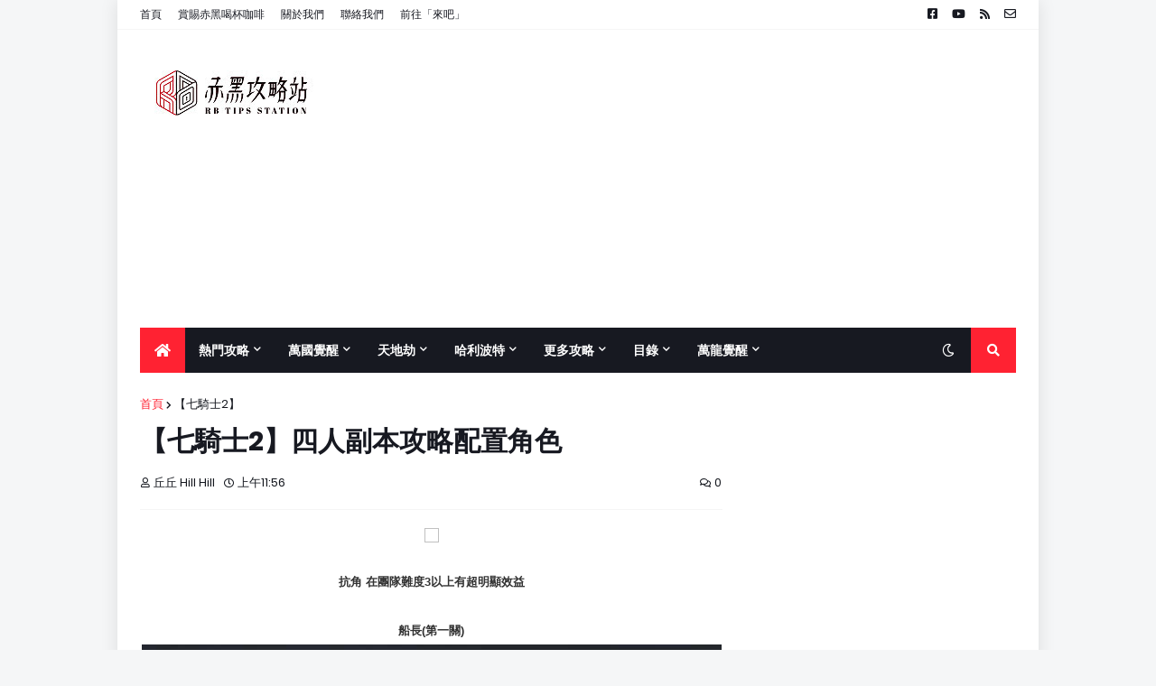

--- FILE ---
content_type: text/html; charset=UTF-8
request_url: https://www.rbtips.com/2021/11/seven-knights-2-4stages.html
body_size: 64156
content:
<!DOCTYPE html>
<html class='ltr' dir='ltr' xmlns='http://www.w3.org/1999/xhtml' xmlns:b='http://www.google.com/2005/gml/b' xmlns:data='http://www.google.com/2005/gml/data' xmlns:expr='http://www.google.com/2005/gml/expr'>
<head>
<meta content='width=device-width, initial-scale=1, minimum-scale=1, maximum-scale=1' name='viewport'/>
<title>&#12304;七騎士2&#12305;四人副本攻略配置角色</title>
<script src='https://code.jquery.com/jquery-3.3.1.js' type='text/javascript'> </script>
<script src='https://cdn.datatables.net/1.10.20/js/jquery.dataTables.min.js' type='text/javascript'> </script>
<link href='https://cdn.datatables.net/1.10.20/css/jquery.dataTables.min.css' rel='stylesheet' type='text/css'/>
<!-- Global site tag (gtag.js) - Google Analytics -->
<script async='async' src='https://www.googletagmanager.com/gtag/js?id=UA-139395638-4'></script>
<script>
  window.dataLayer = window.dataLayer || [];
  function gtag(){dataLayer.push(arguments);}
  gtag('js', new Date());

  gtag('config', 'UA-139395638-4');
</script>
<link href='//1.bp.blogspot.com' rel='dns-prefetch'/>
<link href='//2.bp.blogspot.com' rel='dns-prefetch'/>
<link href='//3.bp.blogspot.com' rel='dns-prefetch'/>
<link href='//4.bp.blogspot.com' rel='dns-prefetch'/>
<link href='//www.blogger.com' rel='dns-prefetch'/>
<link href='//dnjs.cloudflare.com' rel='dns-prefetch'/>
<link href='//fonts.gstatic.com' rel='dns-prefetch'/>
<link href='//pagead2.googlesyndication.com' rel='dns-prefetch'/>
<link href='//www.googletagmanager.com' rel='dns-prefetch'/>
<link href='//www.google-analytics.com' rel='dns-prefetch'/>
<link href='//connect.facebook.net' rel='dns-prefetch'/>
<link href='//c.disquscdn.com' rel='dns-prefetch'/>
<link href='//disqus.com' rel='dns-prefetch'/>
<meta content='text/html; charset=UTF-8' http-equiv='Content-Type'/>
<meta content='blogger' name='generator'/>
<link href='https://www.rbtips.com/favicon.ico' rel='icon' type='image/x-icon'/>
<meta content='#ff2232' name='theme-color'/>
<meta content='#ff2232' name='msapplication-navbutton-color'/>
<link href='https://www.rbtips.com/2021/11/seven-knights-2-4stages.html' rel='canonical'/>
<link rel="alternate" type="application/atom+xml" title="赤黑攻略站 RB Tips Station - Atom" href="https://www.rbtips.com/feeds/posts/default" />
<link rel="alternate" type="application/rss+xml" title="赤黑攻略站 RB Tips Station - RSS" href="https://www.rbtips.com/feeds/posts/default?alt=rss" />
<link rel="service.post" type="application/atom+xml" title="赤黑攻略站 RB Tips Station - Atom" href="https://www.blogger.com/feeds/8373528746147528836/posts/default" />

<link rel="alternate" type="application/atom+xml" title="赤黑攻略站 RB Tips Station - Atom" href="https://www.rbtips.com/feeds/3462037473002014339/comments/default" />
<meta content='集合遊戲資訊分析的攻略向網站，研究專題「萬國覺醒」「天地劫」「哈利波特:魔法覺醒」以幫助大家提供建議' name='description'/>
<link href='https://lh3.googleusercontent.com/blogger_img_proxy/AEn0k_ubndmOXwDVLxA54w8lpuMVLXqZuXlm93o4Hid06gczezKDdwTHTsDQw9s40mAiV_SpEvMr5aYnLTZ8QB5b3gb6puZjsKF01RvKp0S12yzwaqrodwFHGbUhabYZt4_iYE0gt3k' rel='image_src'/>
<!-- Metadata for Open Graph protocol. See http://ogp.me/. -->
<meta content='article' property='og:type'/>
<meta content='【七騎士2】四人副本攻略配置角色' property='og:title'/>
<meta content='https://www.rbtips.com/2021/11/seven-knights-2-4stages.html' property='og:url'/>
<meta content='集合遊戲資訊分析的攻略向網站，研究專題「萬國覺醒」「天地劫」「哈利波特:魔法覺醒」以幫助大家提供建議' property='og:description'/>
<meta content='赤黑攻略站 RB Tips Station' property='og:site_name'/>
<meta content='https://lh3.googleusercontent.com/blogger_img_proxy/AEn0k_ubndmOXwDVLxA54w8lpuMVLXqZuXlm93o4Hid06gczezKDdwTHTsDQw9s40mAiV_SpEvMr5aYnLTZ8QB5b3gb6puZjsKF01RvKp0S12yzwaqrodwFHGbUhabYZt4_iYE0gt3k' property='og:image'/>
<meta content='https://lh3.googleusercontent.com/blogger_img_proxy/AEn0k_ubndmOXwDVLxA54w8lpuMVLXqZuXlm93o4Hid06gczezKDdwTHTsDQw9s40mAiV_SpEvMr5aYnLTZ8QB5b3gb6puZjsKF01RvKp0S12yzwaqrodwFHGbUhabYZt4_iYE0gt3k' name='twitter:image'/>
<meta content='summary_large_image' name='twitter:card'/>
<meta content='【七騎士2】四人副本攻略配置角色' name='twitter:title'/>
<meta content='https://www.rbtips.com/2021/11/seven-knights-2-4stages.html' name='twitter:domain'/>
<meta content='集合遊戲資訊分析的攻略向網站，研究專題「萬國覺醒」「天地劫」「哈利波特:魔法覺醒」以幫助大家提供建議' name='twitter:description'/>
<!-- Font Awesome Free 5.11.2 -->
<link href='https://cdnjs.cloudflare.com/ajax/libs/font-awesome/5.11.2/css/all.min.css' rel='stylesheet'/>
<!-- Template Style CSS -->
<style id='page-skin-1' type='text/css'><!--
/*
-----------------------------------------------
Blogger Template Style
Name:        MagPro
Version:     1.4.0 - Premium
Author:      Templateify
Author Url:  https://www.templateify.com/
----------------------------------------------- */
/*-- Google Fonts --*/
@font-face{font-family:'Poppins';font-style:italic;font-weight:400;font-display:swap;src:local('Poppins Italic'),local(Poppins-Italic),url(https://fonts.gstatic.com/s/poppins/v9/pxiGyp8kv8JHgFVrJJLucXtAKPY.woff2) format("woff2");unicode-range:U+0900-097F,U+1CD0-1CF6,U+1CF8-1CF9,U+200C-200D,U+20A8,U+20B9,U+25CC,U+A830-A839,U+A8E0-A8FB}
@font-face{font-family:'Poppins';font-style:italic;font-weight:400;font-display:swap;src:local('Poppins Italic'),local(Poppins-Italic),url(https://fonts.gstatic.com/s/poppins/v9/pxiGyp8kv8JHgFVrJJLufntAKPY.woff2) format("woff2");unicode-range:U+0100-024F,U+0259,U+1E00-1EFF,U+2020,U+20A0-20AB,U+20AD-20CF,U+2113,U+2C60-2C7F,U+A720-A7FF}
@font-face{font-family:'Poppins';font-style:italic;font-weight:400;font-display:swap;src:local('Poppins Italic'),local(Poppins-Italic),url(https://fonts.gstatic.com/s/poppins/v9/pxiGyp8kv8JHgFVrJJLucHtA.woff2) format("woff2");unicode-range:U+0000-00FF,U+0131,U+0152-0153,U+02BB-02BC,U+02C6,U+02DA,U+02DC,U+2000-206F,U+2074,U+20AC,U+2122,U+2191,U+2193,U+2212,U+2215,U+FEFF,U+FFFD}
@font-face{font-family:'Poppins';font-style:italic;font-weight:500;font-display:swap;src:local('Poppins Medium Italic'),local(Poppins-MediumItalic),url(https://fonts.gstatic.com/s/poppins/v9/pxiDyp8kv8JHgFVrJJLmg1hVFteOcEg.woff2) format("woff2");unicode-range:U+0900-097F,U+1CD0-1CF6,U+1CF8-1CF9,U+200C-200D,U+20A8,U+20B9,U+25CC,U+A830-A839,U+A8E0-A8FB}
@font-face{font-family:'Poppins';font-style:italic;font-weight:500;font-display:swap;src:local('Poppins Medium Italic'),local(Poppins-MediumItalic),url(https://fonts.gstatic.com/s/poppins/v9/pxiDyp8kv8JHgFVrJJLmg1hVGdeOcEg.woff2) format("woff2");unicode-range:U+0100-024F,U+0259,U+1E00-1EFF,U+2020,U+20A0-20AB,U+20AD-20CF,U+2113,U+2C60-2C7F,U+A720-A7FF}
@font-face{font-family:'Poppins';font-style:italic;font-weight:500;font-display:swap;src:local('Poppins Medium Italic'),local(Poppins-MediumItalic),url(https://fonts.gstatic.com/s/poppins/v9/pxiDyp8kv8JHgFVrJJLmg1hVF9eO.woff2) format("woff2");unicode-range:U+0000-00FF,U+0131,U+0152-0153,U+02BB-02BC,U+02C6,U+02DA,U+02DC,U+2000-206F,U+2074,U+20AC,U+2122,U+2191,U+2193,U+2212,U+2215,U+FEFF,U+FFFD}
@font-face{font-family:'Poppins';font-style:italic;font-weight:600;font-display:swap;src:local('Poppins SemiBold Italic'),local(Poppins-SemiBoldItalic),url(https://fonts.gstatic.com/s/poppins/v9/pxiDyp8kv8JHgFVrJJLmr19VFteOcEg.woff2) format("woff2");unicode-range:U+0900-097F,U+1CD0-1CF6,U+1CF8-1CF9,U+200C-200D,U+20A8,U+20B9,U+25CC,U+A830-A839,U+A8E0-A8FB}
@font-face{font-family:'Poppins';font-style:italic;font-weight:600;font-display:swap;src:local('Poppins SemiBold Italic'),local(Poppins-SemiBoldItalic),url(https://fonts.gstatic.com/s/poppins/v9/pxiDyp8kv8JHgFVrJJLmr19VGdeOcEg.woff2) format("woff2");unicode-range:U+0100-024F,U+0259,U+1E00-1EFF,U+2020,U+20A0-20AB,U+20AD-20CF,U+2113,U+2C60-2C7F,U+A720-A7FF}
@font-face{font-family:'Poppins';font-style:italic;font-weight:600;font-display:swap;src:local('Poppins SemiBold Italic'),local(Poppins-SemiBoldItalic),url(https://fonts.gstatic.com/s/poppins/v9/pxiDyp8kv8JHgFVrJJLmr19VF9eO.woff2) format("woff2");unicode-range:U+0000-00FF,U+0131,U+0152-0153,U+02BB-02BC,U+02C6,U+02DA,U+02DC,U+2000-206F,U+2074,U+20AC,U+2122,U+2191,U+2193,U+2212,U+2215,U+FEFF,U+FFFD}
@font-face{font-family:'Poppins';font-style:italic;font-weight:700;font-display:swap;src:local('Poppins Bold Italic'),local(Poppins-BoldItalic),url(https://fonts.gstatic.com/s/poppins/v9/pxiDyp8kv8JHgFVrJJLmy15VFteOcEg.woff2) format("woff2");unicode-range:U+0900-097F,U+1CD0-1CF6,U+1CF8-1CF9,U+200C-200D,U+20A8,U+20B9,U+25CC,U+A830-A839,U+A8E0-A8FB}
@font-face{font-family:'Poppins';font-style:italic;font-weight:700;font-display:swap;src:local('Poppins Bold Italic'),local(Poppins-BoldItalic),url(https://fonts.gstatic.com/s/poppins/v9/pxiDyp8kv8JHgFVrJJLmy15VGdeOcEg.woff2) format("woff2");unicode-range:U+0100-024F,U+0259,U+1E00-1EFF,U+2020,U+20A0-20AB,U+20AD-20CF,U+2113,U+2C60-2C7F,U+A720-A7FF}
@font-face{font-family:'Poppins';font-style:italic;font-weight:700;font-display:swap;src:local('Poppins Bold Italic'),local(Poppins-BoldItalic),url(https://fonts.gstatic.com/s/poppins/v9/pxiDyp8kv8JHgFVrJJLmy15VF9eO.woff2) format("woff2");unicode-range:U+0000-00FF,U+0131,U+0152-0153,U+02BB-02BC,U+02C6,U+02DA,U+02DC,U+2000-206F,U+2074,U+20AC,U+2122,U+2191,U+2193,U+2212,U+2215,U+FEFF,U+FFFD}
@font-face{font-family:'Poppins';font-style:normal;font-weight:400;font-display:swap;src:local('Poppins Regular'),local(Poppins-Regular),url(https://fonts.gstatic.com/s/poppins/v9/pxiEyp8kv8JHgFVrJJbecmNE.woff2) format("woff2");unicode-range:U+0900-097F,U+1CD0-1CF6,U+1CF8-1CF9,U+200C-200D,U+20A8,U+20B9,U+25CC,U+A830-A839,U+A8E0-A8FB}
@font-face{font-family:'Poppins';font-style:normal;font-weight:400;font-display:swap;src:local('Poppins Regular'),local(Poppins-Regular),url(https://fonts.gstatic.com/s/poppins/v9/pxiEyp8kv8JHgFVrJJnecmNE.woff2) format("woff2");unicode-range:U+0100-024F,U+0259,U+1E00-1EFF,U+2020,U+20A0-20AB,U+20AD-20CF,U+2113,U+2C60-2C7F,U+A720-A7FF}
@font-face{font-family:'Poppins';font-style:normal;font-weight:400;font-display:swap;src:local('Poppins Regular'),local(Poppins-Regular),url(https://fonts.gstatic.com/s/poppins/v9/pxiEyp8kv8JHgFVrJJfecg.woff2) format("woff2");unicode-range:U+0000-00FF,U+0131,U+0152-0153,U+02BB-02BC,U+02C6,U+02DA,U+02DC,U+2000-206F,U+2074,U+20AC,U+2122,U+2191,U+2193,U+2212,U+2215,U+FEFF,U+FFFD}
@font-face{font-family:'Poppins';font-style:normal;font-weight:500;font-display:swap;src:local('Poppins Medium'),local(Poppins-Medium),url(https://fonts.gstatic.com/s/poppins/v9/pxiByp8kv8JHgFVrLGT9Z11lFc-K.woff2) format("woff2");unicode-range:U+0900-097F,U+1CD0-1CF6,U+1CF8-1CF9,U+200C-200D,U+20A8,U+20B9,U+25CC,U+A830-A839,U+A8E0-A8FB}
@font-face{font-family:'Poppins';font-style:normal;font-weight:500;font-display:swap;src:local('Poppins Medium'),local(Poppins-Medium),url(https://fonts.gstatic.com/s/poppins/v9/pxiByp8kv8JHgFVrLGT9Z1JlFc-K.woff2) format("woff2");unicode-range:U+0100-024F,U+0259,U+1E00-1EFF,U+2020,U+20A0-20AB,U+20AD-20CF,U+2113,U+2C60-2C7F,U+A720-A7FF}
@font-face{font-family:'Poppins';font-style:normal;font-weight:500;font-display:swap;src:local('Poppins Medium'),local(Poppins-Medium),url(https://fonts.gstatic.com/s/poppins/v9/pxiByp8kv8JHgFVrLGT9Z1xlFQ.woff2) format("woff2");unicode-range:U+0000-00FF,U+0131,U+0152-0153,U+02BB-02BC,U+02C6,U+02DA,U+02DC,U+2000-206F,U+2074,U+20AC,U+2122,U+2191,U+2193,U+2212,U+2215,U+FEFF,U+FFFD}
@font-face{font-family:'Poppins';font-style:normal;font-weight:600;font-display:swap;src:local('Poppins SemiBold'),local(Poppins-SemiBold),url(https://fonts.gstatic.com/s/poppins/v9/pxiByp8kv8JHgFVrLEj6Z11lFc-K.woff2) format("woff2");unicode-range:U+0900-097F,U+1CD0-1CF6,U+1CF8-1CF9,U+200C-200D,U+20A8,U+20B9,U+25CC,U+A830-A839,U+A8E0-A8FB}
@font-face{font-family:'Poppins';font-style:normal;font-weight:600;font-display:swap;src:local('Poppins SemiBold'),local(Poppins-SemiBold),url(https://fonts.gstatic.com/s/poppins/v9/pxiByp8kv8JHgFVrLEj6Z1JlFc-K.woff2) format("woff2");unicode-range:U+0100-024F,U+0259,U+1E00-1EFF,U+2020,U+20A0-20AB,U+20AD-20CF,U+2113,U+2C60-2C7F,U+A720-A7FF}
@font-face{font-family:'Poppins';font-style:normal;font-weight:600;font-display:swap;src:local('Poppins SemiBold'),local(Poppins-SemiBold),url(https://fonts.gstatic.com/s/poppins/v9/pxiByp8kv8JHgFVrLEj6Z1xlFQ.woff2) format("woff2");unicode-range:U+0000-00FF,U+0131,U+0152-0153,U+02BB-02BC,U+02C6,U+02DA,U+02DC,U+2000-206F,U+2074,U+20AC,U+2122,U+2191,U+2193,U+2212,U+2215,U+FEFF,U+FFFD}
@font-face{font-family:'Poppins';font-style:normal;font-weight:700;font-display:swap;src:local('Poppins Bold'),local(Poppins-Bold),url(https://fonts.gstatic.com/s/poppins/v9/pxiByp8kv8JHgFVrLCz7Z11lFc-K.woff2) format("woff2");unicode-range:U+0900-097F,U+1CD0-1CF6,U+1CF8-1CF9,U+200C-200D,U+20A8,U+20B9,U+25CC,U+A830-A839,U+A8E0-A8FB}
@font-face{font-family:'Poppins';font-style:normal;font-weight:700;font-display:swap;src:local('Poppins Bold'),local(Poppins-Bold),url(https://fonts.gstatic.com/s/poppins/v9/pxiByp8kv8JHgFVrLCz7Z1JlFc-K.woff2) format("woff2");unicode-range:U+0100-024F,U+0259,U+1E00-1EFF,U+2020,U+20A0-20AB,U+20AD-20CF,U+2113,U+2C60-2C7F,U+A720-A7FF}
@font-face{font-family:'Poppins';font-style:normal;font-weight:700;font-display:swap;src:local('Poppins Bold'),local(Poppins-Bold),url(https://fonts.gstatic.com/s/poppins/v9/pxiByp8kv8JHgFVrLCz7Z1xlFQ.woff2) format("woff2");unicode-range:U+0000-00FF,U+0131,U+0152-0153,U+02BB-02BC,U+02C6,U+02DA,U+02DC,U+2000-206F,U+2074,U+20AC,U+2122,U+2191,U+2193,U+2212,U+2215,U+FEFF,U+FFFD}
/*-- Theme Colors and Fonts --*/
:root{
--body-font:'Poppins',sans-serif;
--title-font:'Poppins',sans-serif;
--meta-font:'Poppins',sans-serif;
--text-font:'Poppins',sans-serif;
--body-bg-color:#f5f6f7;
--body-bg:#f5f6f7 none no-repeat scroll center center;
--outer-bg:#ffffff;
--main-color:#ff2232;
--title-color:#171921;
--title-hover-color:#ff2232;
--meta-color:#15181f;
--text-color:#15181f;
--link-color:#ff2232;
--tag-bg:#ff2232;
--tag-color:#ffffff;
--topbar-bg:#ffffff;
--topbar-color:#171921;
--topbar-hover-color:#ff2232;
--header-bg:#ffffff;
--header-color:#171921;
--header-hover-color:#ff2232;
--header-ads-bg:#fafafa;
--menu-bg:#171921;
--menu-color:#ffffff;
--menu-hover-bg:#ff2232;
--menu-hover-color:#ffffff;
--menu-icon-bg:#ff2232;
--menu-icon-color:#ffffff;
--menu-icon-hover-bg:#ff2232;
--menu-icon-hover-color:#ffffff;
--submenu-bg:#212530;
--submenu-color:#ffffff;
--submenu-hover-bg:#1e212b;
--submenu-hover-color:#ff2232;
--megamenu-bg:#212530;
--megamenu-color:#ffffff;
--megamenu-hover-color:#ffffff;
--megamenu-post-title-color:#ffffff;
--megamenu-post-title-hover-color:#ff2232;
--megamenu-meta-color:#a9b4ba;
--mobilemenu-bg:#ffffff;
--mobilemenu-color:#171921;
--mobilemenu-hover-color:#ff2232;
--widget-title-bg:#171921;
--widget-title-color:#ffffff;
--tab-active-bg:#ff2232;
--videos-widget-bg:#212530;
--post-title-color:#171921;
--post-title-hover-color:#ff2232;
--post-text-color:#15181f;
--footer-bg:#171921;
--footer-color:#dbdbdb;
--footer-text-color:#aaaaaa;
--footer-link-color:#ff2232;
--footerbar-bg:#12141a;
--footerbar-color:#dbdbdb;
--footerbar-hover-color:#ff2232;
--button-bg:#ff2232;
--button-color:#ffffff;
--button-hover-bg:#e51f2d;
--button-hover-color:#ffffff;
--darkbutton-bg:#171921;
--darkbutton-color:#ffffff;
--border-color:rgba(155,155,155,0.1);
}
html[data-theme=dark]{
--body-bg-color:#15181f;
--body-bg:#f5f6f7 none no-repeat scroll center center;
--outer-bg:#212530;
--main-color:#ff2232;
--title-color:#ffffff;
--title-hover-color:#ff2232;
--meta-color:#a9b4ba;
--text-color:#dddddd;
--link-color:#ff2232;
--tag-bg:#ff2232;
--tag-color:#ffffff;
--topbar-bg:#212530;
--topbar-color:#ffffff;
--topbar-hover-color:#ff2232;
--header-bg:#212530;
--header-color:#ffffff;
--header-hover-color:#ff2232;
--header-ads-bg:#282c36;
--menu-bg:#171921;
--menu-color:#ffffff;
--menu-hover-bg:#ff2232;
--menu-hover-color:#ffffff;
--menu-icon-bg:#ff2232;
--menu-icon-color:#ffffff;
--menu-icon-hover-bg:#ff2232;
--menu-icon-hover-color:#ffffff;
--submenu-bg:#1e2028;
--submenu-color:#ffffff;
--submenu-hover-bg:#1b1d24;
--submenu-hover-color:#ff2232;
--megamenu-bg:#1e2028;
--megamenu-color:#ffffff;
--megamenu-hover-color:#ffffff;
--megamenu-post-title-color:#ffffff;
--megamenu-post-title-hover-color:#ff2232;
--megamenu-meta-color:#a9b4ba;
--mobilemenu-bg:#212530;
--mobilemenu-color:#ffffff;
--mobilemenu-hover-color:#ff2232;
--widget-title-bg:#171921;
--widget-title-color:#ffffff;
--tab-active-bg:#ff2232;
--videos-widget-bg:#1e2028;
--post-title-color:#ffffff;
--post-title-hover-color:#ff2232;
--post-text-color:#dddddd;
--footer-bg:#171921;
--footer-color:#ffffff;
--footer-text-color:#dddddd;
--footer-link-color:#ff2232;
--footerbar-bg:#171921;
--footerbar-color:#ffffff;
--footerbar-hover-color:#ff2232;
--button-bg:#ff2232;
--button-color:#ffffff;
--button-hover-bg:#e51f2d;
--button-hover-color:#ffffff;
--darkbutton-bg:#171921;
--darkbutton-color:#ffffff;
--border-color:rgba(155,155,155,0.1);
}
/*-- Reset CSS --*/
a,abbr,acronym,address,applet,b,big,blockquote,body,caption,center,cite,code,dd,del,dfn,div,dl,dt,em,fieldset,font,form,h1,h2,h3,h4,h5,h6,html,i,iframe,img,ins,kbd,label,legend,li,object,p,pre,q,s,samp,small,span,strike,strong,sub,sup,table,tbody,td,tfoot,th,thead,tr,tt,u,ul,var{padding:0;margin:0;border:0;outline:0;vertical-align:baseline;background:0 0;text-decoration:none}dl,ul{list-style-position:inside;list-style:none}ul li{list-style:none}caption{text-align:center}img{border:none;position:relative}a,a:visited{text-decoration:none}.clearfix{clear:both}.section,.widget,.widget ul{margin:0;padding:0}a{color:var(--link-color)}a img{border:0}abbr{text-decoration:none}.CSS_LIGHTBOX{z-index:999999!important}.CSS_LIGHTBOX_ATTRIBUTION_INDEX_CONTAINER .CSS_HCONT_CHILDREN_HOLDER > .CSS_LAYOUT_COMPONENT.CSS_HCONT_CHILD:first-child > .CSS_LAYOUT_COMPONENT{opacity:0}.separator a{clear:none!important;float:none!important;margin-left:0!important;margin-right:0!important}#Navbar1,#navbar-iframe,.widget-item-control,a.quickedit,.home-link,.feed-links{display:none!important}.center{display:table;margin:0 auto;position:relative}.widget > h2,.widget > h3{display:none}.widget iframe,.widget img{max-width:100%}button,input,select,textarea{font-family:var(--body-font);-webkit-appearance:none;-moz-appearance:none;appearance:none;outline:none;box-sizing:border-box;border-radius:0}
/*-- Body Content CSS --*/
html{background-color:var(--body-bg-color);margin:0}
body{position:relative;background-color:var(--body-bg-color);background:var(--body-bg);font-family:var(--body-font);font-size:14px;color:var(--text-color);font-weight:400;font-style:normal;line-height:1.4em;word-wrap:break-word;margin:0;padding:0}
html[data-theme=dark] body{background-color:var(--body-bg-color)!important}
body.background-cover{background-attachment:fixed;background-size:cover;background-position:center center;background-repeat:no-repeat}
.rtl{direction:rtl}
.no-items.section{display:none}
h1,h2,h3,h4,h5,h6{font-family:var(--title-font);font-weight:600}
#outer-wrapper{position:relative;overflow:hidden;width:calc(970px + 50px);max-width:100%;background-color:var(--outer-bg);margin:0 auto;padding:0;box-shadow:0 0 20px rgba(0,0,0,0.1)}
.full-width #outer-wrapper{width:100%;box-shadow:none}
.row-x1{width:970px}
#content-wrapper{position:relative;float:left;width:100%;overflow:hidden;padding:25px 0;margin:0;border-top:0}
#content-wrapper > .container{margin:0 auto}
#main-wrapper{position:relative;float:left;width:calc(100% - (300px + 25px));box-sizing:border-box;padding:0}
.left-sidebar #main-wrapper,.rtl #main-wrapper{float:right}
#sidebar-wrapper{position:relative;float:right;width:300px;box-sizing:border-box;padding:0}
.left-sidebar #sidebar-wrapper,.rtl #sidebar-wrapper{float:left}
.entry-image-link,.cmm-avatar,.comments .avatar-image-container{overflow:hidden;background-color:rgba(155,155,155,0.08);z-index:5;color:transparent!important}
.entry-thumb{display:block;position:relative;width:100%;height:100%;background-size:cover;background-position:center center;background-repeat:no-repeat;z-index:1;opacity:0;transition:opacity .35s ease,transform .35s ease}
.entry-thumb.lazy-ify{opacity:1}
.entry-image-link:hover .entry-thumb,.featured-item-inner:hover .entry-thumb,.block1-items .block-inner:hover .entry-thumb,.block2-items .block-inner:hover .entry-thumb,.column-inner:hover .entry-thumb,.videos-items .videos-inner:hover .entry-thumb,.side1-items .side1-inner:hover .entry-thumb,.FeaturedPost .featured-post-inner:hover .entry-thumb{transform:scale(1.05)}
.before-mask:before{content:'';position:absolute;left:0;right:0;bottom:0;height:70%;background-image:linear-gradient(to bottom,transparent,rgba(0,0,0,0.7));-webkit-backface-visibility:hidden;backface-visibility:hidden;z-index:2;opacity:1;margin:0;transition:opacity .25s ease}
.entry-title{color:var(--post-title-color);font-weight:600;line-height:1.4em}
.entry-title a{color:var(--post-title-color);display:block}
.entry-title a:hover{color:var(--post-title-hover-color)}
.excerpt{font-family:var(--text-font)}
.entry-category{position:absolute;top:15px;left:15px;height:18px;background-color:var(--tag-bg);font-size:11px;color:var(--tag-color);font-weight:400;line-height:18px;z-index:10;box-sizing:border-box;padding:0 5px;margin:0;border-radius:2px}
.rtl .entry-category{left:unset;right:15px}
.entry-meta{font-family:var(--meta-font);font-size:11px;color:var(--meta-color);font-weight:400;overflow:hidden;padding:0 1px;margin:0}
.entry-meta a{color:var(--meta-color)}
.entry-meta a:hover{color:var(--link-color)}
.entry-meta .entry-author,.entry-meta .entry-time{float:left;font-style:normal;margin:0 10px 0 0}
.rtl .entry-meta .entry-author,.rtl .entry-meta .entry-time{float:right;margin:0 0 0 10px}
.entry-meta span:before{display:inline-block;font-family:'Font Awesome 5 Free';font-size:11px;font-weight:400;margin:0 4px 0 0}
.rtl .entry-meta span:before{margin:0 0 0 4px}
.entry-meta .entry-author:before{content:'\f007'}
.entry-meta .entry-time:before{content:'\f017'}
.entry-meta span.entry-comments-link{display:none;float:right;margin:0}
.rtl .entry-meta span.entry-comments-link{float:left}
.entry-meta .entry-comments-link:before{content:'\f086'}
.entry-meta .entry-comments-link.show{display:block}
.entry-info{position:absolute;left:0;bottom:0;width:100%;background:linear-gradient(to bottom,transparent,rgba(0,0,0,0.5));overflow:hidden;z-index:10;box-sizing:border-box;padding:15px}
.entry-info .entry-meta{color:#ddd}
.entry-info .entry-title{text-shadow:0 1px 2px rgba(0,0,0,0.5)}
.entry-info .entry-title a{color:#fff}
.social a:before{display:inline-block;font-family:'Font Awesome 5 Brands';font-style:normal;font-weight:400}
.social .blogger a:before{content:"\f37d"}
.social .facebook a:before{content:"\f082"}
.social .facebook-f a:before{content:"\f39e"}
.social .twitter a:before{content:"\f099"}
.social .rss a:before{content:"\f09e";font-family:'Font Awesome 5 Free';font-weight:900}
.social .youtube a:before{content:"\f167"}
.social .skype a:before{content:"\f17e"}
.social .stumbleupon a:before{content:"\f1a4"}
.social .tumblr a:before{content:"\f173"}
.social .vk a:before{content:"\f189"}
.social .stack-overflow a:before{content:"\f16c"}
.social .github a:before{content:"\f09b"}
.social .linkedin a:before{content:"\f0e1"}
.social .dribbble a:before{content:"\f17d"}
.social .soundcloud a:before{content:"\f1be"}
.social .behance a:before{content:"\f1b4"}
.social .digg a:before{content:"\f1a6"}
.social .instagram a:before{content:"\f16d"}
.social .pinterest a:before{content:"\f0d2"}
.social .pinterest-p a:before{content:"\f231"}
.social .twitch a:before{content:"\f1e8"}
.social .delicious a:before{content:"\f1a5"}
.social .codepen a:before{content:"\f1cb"}
.social .flipboard a:before{content:"\f44d"}
.social .reddit a:before{content:"\f281"}
.social .whatsapp a:before{content:"\f232"}
.social .messenger a:before{content:"\f39f"}
.social .snapchat a:before{content:"\f2ac"}
.social .telegram a:before{content:"\f3fe"}
.social .discord a:before{content:"\f392"}
.social .share a:before{content:"\f064";font-family:'Font Awesome 5 Free';font-weight:900}
.social .email a:before{content:"\f0e0";font-family:'Font Awesome 5 Free';font-weight:400}
.social .external-link a:before{content:"\f35d";font-family:'Font Awesome 5 Free';font-weight:900}
.social-bg .blogger a,.social-bg-hover .blogger a:hover{background-color:#f30}
.social-bg .facebook a,.social-bg .facebook-f a,.social-bg-hover .facebook a:hover,.social-bg-hover .facebook-f a:hover{background-color:#3b5999}
.social-bg .twitter a,.social-bg-hover .twitter a:hover{background-color:#00acee}
.social-bg .youtube a,.social-bg-hover .youtube a:hover{background-color:#f50000}
.social-bg .instagram a,.social-bg-hover .instagram a:hover{background:linear-gradient(15deg,#ffb13d,#dd277b,#4d5ed4)}
.social-bg .pinterest a,.social-bg .pinterest-p a,.social-bg-hover .pinterest a:hover,.social-bg-hover .pinterest-p a:hover{background-color:#ca2127}
.social-bg .dribbble a,.social-bg-hover .dribbble a:hover{background-color:#ea4c89}
.social-bg .linkedin a,.social-bg-hover .linkedin a:hover{background-color:#0077b5}
.social-bg .tumblr a,.social-bg-hover .tumblr a:hover{background-color:#365069}
.social-bg .twitch a,.social-bg-hover .twitch a:hover{background-color:#6441a5}
.social-bg .rss a,.social-bg-hover .rss a:hover{background-color:#ffc200}
.social-bg .skype a,.social-bg-hover .skype a:hover{background-color:#00aff0}
.social-bg .stumbleupon a,.social-bg-hover .stumbleupon a:hover{background-color:#eb4823}
.social-bg .vk a,.social-bg-hover .vk a:hover{background-color:#4a76a8}
.social-bg .stack-overflow a,.social-bg-hover .stack-overflow a:hover{background-color:#f48024}
.social-bg .github a,.social-bg-hover .github a:hover{background-color:#24292e}
.social-bg .soundcloud a,.social-bg-hover .soundcloud a:hover{background:linear-gradient(#ff7400,#ff3400)}
.social-bg .behance a,.social-bg-hover .behance a:hover{background-color:#191919}
.social-bg .digg a,.social-bg-hover .digg a:hover{background-color:#1b1a19}
.social-bg .delicious a,.social-bg-hover .delicious a:hover{background-color:#0076e8}
.social-bg .codepen a,.social-bg-hover .codepen a:hover{background-color:#000}
.social-bg .flipboard a,.social-bg-hover .flipboard a:hover{background-color:#f52828}
.social-bg .reddit a,.social-bg-hover .reddit a:hover{background-color:#ff4500}
.social-bg .whatsapp a,.social-bg-hover .whatsapp a:hover{background-color:#3fbb50}
.social-bg .messenger a,.social-bg-hover .messenger a:hover{background-color:#0084ff}
.social-bg .snapchat a,.social-bg-hover .snapchat a:hover{background-color:#ffe700}
.social-bg .telegram a,.social-bg-hover .telegram a:hover{background-color:#179cde}
.social-bg .discord a,.social-bg-hover .discord a:hover{background-color:#7289da}
.social-bg .share a,.social-bg-hover .share a:hover{background-color:var(--meta-color)}
.social-bg .email a,.social-bg-hover .email a:hover{background-color:#888}
.social-bg .external-link a,.social-bg-hover .external-link a:hover{background-color:var(--button-hover-bg)}
.social-color .blogger a,.social-color-hover .blogger a:hover{color:#f30}
.social-color .facebook a,.social-color .facebook-f a,.social-color-hover .facebook a:hover,.social-color-hover .facebook-f a:hover{color:#3b5999}
.social-color .twitter a,.social-color-hover .twitter a:hover{color:#00acee}
.social-color .youtube a,.social-color-hover .youtube a:hover{color:#f50000}
.social-color .instagram a,.social-color-hover .instagram a:hover{color:#dd277b}
.social-color .pinterest a,.social-color .pinterest-p a,.social-color-hover .pinterest a:hover,.social-color-hover .pinterest-p a:hover{color:#ca2127}
.social-color .dribbble a,.social-color-hover .dribbble a:hover{color:#ea4c89}
.social-color .linkedin a,.social-color-hover .linkedin a:hover{color:#0077b5}
.social-color .tumblr a,.social-color-hover .tumblr a:hover{color:#365069}
.social-color .twitch a,.social-color-hover .twitch a:hover{color:#6441a5}
.social-color .rss a,.social-color-hover .rss a:hover{color:#ffc200}
.social-color .skype a,.social-color-hover .skype a:hover{color:#00aff0}
.social-color .stumbleupon a,.social-color-hover .stumbleupon a:hover{color:#eb4823}
.social-color .vk a,.social-color-hover .vk a:hover{color:#4a76a8}
.social-color .stack-overflow a,.social-color-hover .stack-overflow a:hover{color:#f48024}
.social-color .github a,.social-color-hover .github a:hover{color:#24292e}
.social-color .soundcloud a,.social-color-hover .soundcloud a:hover{color:#ff7400}
.social-color .behance a,.social-color-hover .behance a:hover{color:#191919}
.social-color .digg a,.social-color-hover .digg a:hover{color:#1b1a19}
.social-color .delicious a,.social-color-hover .delicious a:hover{color:#0076e8}
.social-color .codepen a,.social-color-hover .codepen a:hover{color:#000}
.social-color .flipboard a,.social-color-hover .flipboard a:hover{color:#f52828}
.social-color .reddit a,.social-color-hover .reddit a:hover{color:#ff4500}
.social-color .whatsapp a,.social-color-hover .whatsapp a:hover{color:#3fbb50}
.social-color .messenger a,.social-color-hover .messenger a:hover{color:#0084ff}
.social-color .snapchat a,.social-color-hover .snapchat a:hover{color:#ffe700}
.social-color .telegram a,.social-color-hover .telegram a:hover{color:#179cde}
.social-color .discord a,.social-color-hover .discord a:hover{color:#7289da}
.social-color .share a,.social-color-hover .share a:hover{color:var(--meta-color)}
.social-color .email a,.social-color-hover .email a:hover{color:#888}
.social-color .external-link a,.social-color-hover .external-link a:hover{color:var(--button-hover-bg)}
#magpro-pro-header-wrapper{position:relative;float:left;width:100%;background-color:var(--header-bg);margin:0}
#magpro-pro-header-wrapper .container{position:relative;margin:0 auto}
.topbar-wrap{position:relative;float:left;width:100%;height:32px;background-color:var(--topbar-bg);margin:0}
.topbar-wrap.no-widgets{display:none}
html[data-theme=dark] .topbar-wrap,.topbar-wrap.has-border{border-bottom:1px solid var(--border-color)}
.topbar-wrap.no-widget{display:none}
#main-navbar-menu{position:relative;float:left;height:32px;margin:0}
.rtl #main-navbar-menu{float:right}
#main-navbar-menu .widget > .widget-title{display:none}
.main-navbar-menu ul li{float:left;height:32px;line-height:32px;margin:0 18px 0 0}
.rtl .main-navbar-menu ul li{float:right;margin:0 0 0 18px}
.main-navbar-menu ul li a{display:block;font-size:12px;color:var(--topbar-color);font-weight:400}
.main-navbar-menu ul li a:hover{color:var(--topbar-hover-color)}
#main-navbar-social{position:relative;float:right;height:32px;margin:0}
.rtl #main-navbar-social{float:left}
#main-navbar-social .widget > .widget-title{display:none}
.main-navbar-social ul li{float:left;height:32px;line-height:32px;margin:0 0 0 16px}
.rtl .main-navbar-social ul li{float:right;margin:0 16px 0 0}
.main-navbar-social ul li a{display:block;font-size:13px;color:var(--topbar-color)}
.main-navbar-social ul li a:hover{color:var(--topbar-hover-color)}
.header-content{position:relative;float:left;width:100%;padding:25px 0;margin:0}
.header-logo-wrap{position:relative;float:left;width:calc(100% - 728px);box-sizing:border-box;padding:0 20px 0 0;margin:0}
.rtl .header-logo-wrap{float:right;padding:0 0 0 20px}
.main-logo{position:relative;float:left;width:100%;height:50px;padding:20px 0;margin:0}
.main-logo .widget,.logo-content{position:relative;float:left;width:100%;height:50px;overflow:hidden;margin:0}
.main-logo .logo-img{display:flex;flex-wrap:wrap;align-items:center;height:50px;overflow:hidden}
.main-logo img{display:block;max-width:100%;max-height:50px;margin:0}
.main-logo h1.blog-title,.main-logo .blog-title{font-size:22px;color:var(--header-color);line-height:50px;font-weight:600;margin:0}
.main-logo .blog-title a{color:var(--header-color)}
.main-logo .blog-title a:hover{color:var(--header-hover-color)}
.main-logo #h1-tag{position:absolute;top:-9000px;left:-9000px;display:none;visibility:hidden}
.main-logo .toggle-content{display:none}
.header-ads-wrap{position:relative;float:right;width:728px;max-width:100%;margin:0}
.rtl .header-ads-wrap{float:left}
.header-ads{position:relative;float:left;width:100%;margin:0}
.header-ads .widget{position:relative;float:left;width:100%;text-align:center;line-height:0;margin:0}
.header-ads .widget > .widget-title{display:none}
.header-ads .widget-content{position:relative;float:left;width:100%;height:90px;margin:0}
.main-menu-wrap,.main-menu{position:relative;float:left;width:100%;height:50px;margin:0}
.main-menu-frame{position:relative;width:calc(970px + 50px);max-width:100%;height:50px;margin:0 auto;padding:0}
.full-width .main-menu-frame{width:100%}
.main-menu-items{position:relative;float:left;width:100%;height:50px;background-color:var(--menu-bg);padding:0;margin:0}
.main-menu-items.has-border{border-top:1px solid rgba(0,0,0,0.1)}
#magpro-pro-main-menu .widget,#magpro-pro-main-menu .widget > .widget-title{display:none}
#magpro-pro-main-menu .show-menu{display:block}
#magpro-pro-main-menu{position:static;width:100%;height:50px;z-index:10}
#magpro-pro-main-menu ul > li{position:relative;float:left;display:inline-block;padding:0;margin:0}
.rtl #magpro-pro-main-menu ul > li{float:right}
#magpro-pro-main-menu-nav > li > a{position:relative;display:block;height:50px;font-size:14px;color:var(--menu-color);font-weight:600;text-transform:uppercase;line-height:50px;padding:0 15px;margin:0}
#magpro-pro-main-menu-nav > li > a.homepage{background-color:var(--menu-icon-bg);color:var(--menu-icon-color);margin:0}
#magpro-pro-main-menu-nav > li > a.home-icon{width:50px;font-size:16px;text-align:center;box-sizing:border-box;padding:0}
#magpro-pro-main-menu-nav > li > a.home-icon:before{content:"\f015";font-family:'Font Awesome 5 Free';font-weight:900;margin:0}
#magpro-pro-main-menu-nav > li:hover > a.homepage{background-color:var(--menu-icon-hover-bg);color:var(--menu-icon-hover-color)}
#magpro-pro-main-menu-nav > li:hover > a{background-color:var(--menu-hover-bg);color:var(--menu-hover-color)}
#magpro-pro-main-menu ul > li > ul{position:absolute;float:left;left:0;top:50px;width:180px;background-color:var(--submenu-bg);z-index:99999;padding:0;visibility:hidden;opacity:0;box-shadow:0 2px 5px 0 rgba(0,0,0,0.1),0 2px 10px 0 rgba(0,0,0,0.1)}
.rtl #magpro-pro-main-menu ul > li > ul{left:auto;right:0}
#magpro-pro-main-menu ul > li > ul > li > ul{position:absolute;top:0;left:100%;margin:0}
.rtl #magpro-pro-main-menu ul > li > ul > li > ul{left:unset;right:100%}
#magpro-pro-main-menu ul > li > ul > li{display:block;float:none;position:relative}
.rtl #magpro-pro-main-menu ul > li > ul > li{float:none}
#magpro-pro-main-menu ul > li > ul > li a{position:relative;display:block;font-size:12px;color:var(--submenu-color);font-weight:400;box-sizing:border-box;padding:8px 15px;margin:0;border-bottom:1px solid rgba(155,155,155,0.05)}
#magpro-pro-main-menu ul > li > ul > li:last-child a{border:0}
#magpro-pro-main-menu ul > li > ul > li:hover > a{background-color:var(--submenu-hover-bg);color:var(--submenu-hover-color)}
#magpro-pro-main-menu ul > li.has-sub > a:after{content:'\f078';float:right;font-family:'Font Awesome 5 Free';font-size:9px;font-weight:900;margin:-1px 0 0 5px}
.rtl #magpro-pro-main-menu ul > li.has-sub > a:after{float:left;margin:-1px 5px 0 0}
#magpro-pro-main-menu ul > li > ul > li.has-sub > a:after{content:'\f054';float:right;margin:0}
.rtl #magpro-pro-main-menu ul > li > ul > li.has-sub > a:after{content:'\f053'}
#magpro-pro-main-menu ul > li:hover > ul,#magpro-pro-main-menu ul > li > ul > li:hover > ul{visibility:visible;opacity:1;margin:0}
#magpro-pro-main-menu ul ul{transition:all .17s ease}
#magpro-pro-main-menu .mega-menu{position:static!important}
#magpro-pro-main-menu .mega-menu > ul{width:100%;background-color:var(--megamenu-bg);box-sizing:border-box;padding:20px 10px}
#magpro-pro-main-menu .mega-menu > ul.mega-items,#magpro-pro-main-menu .mega-menu > ul.complex-tabs{overflow:hidden}
#magpro-pro-main-menu .mega-menu > ul.complex-tabs > ul.select-tab{position:relative;float:left;width:20%;box-sizing:border-box;padding:20px 0;margin:-20px 0 0 -10px}
.rtl #magpro-pro-main-menu .mega-menu > ul.complex-tabs > ul.select-tab{float:right;margin:-20px -10px 0 0}
#magpro-pro-main-menu .mega-menu > ul.complex-tabs > ul.select-tab:before{content:'';position:absolute;left:0;top:0;width:100%;height:100vh;background-color:rgba(155,155,155,0.05);box-sizing:border-box;display:block}
#magpro-pro-main-menu .mega-menu > ul.complex-tabs > ul.select-tab > li{width:100%;margin:0}
#magpro-pro-main-menu ul > li > ul.complex-tabs > ul.select-tab > li > a{position:relative;display:block;height:auto;font-size:12px;color:var(--megamenu-color);font-weight:400;padding:8px 15px 8px 20px}
.rtl #magpro-pro-main-menu ul > li > ul.complex-tabs > ul.select-tab > li > a{padding:8px 20px 8px 15px}
#magpro-pro-main-menu .mega-menu > ul.complex-tabs > ul.select-tab > li.active > a:after{content:'\f054';font-family:'Font Awesome 5 Free';font-weight:900;font-size:9px;float:right}
.rtl #magpro-pro-main-menu .mega-menu > ul.complex-tabs > ul.select-tab > li.active > a:after{content:'\f053';float:left}
#magpro-pro-main-menu .mega-menu > ul.complex-tabs > ul.select-tab > li.active,#magpro-pro-main-menu .mega-menu > ul.complex-tabs > ul.select-tab > li:hover{background-color:var(--megamenu-bg)}
#magpro-pro-main-menu .mega-menu > ul.complex-tabs > ul.select-tab > li.active > a,#magpro-pro-main-menu .mega-menu > ul.complex-tabs > ul.select-tab > li:hover > a{color:var(--megamenu-hover-color)}
.mega-tab{display:none;position:relative;float:right;width:80%;margin:0}
.rtl .mega-tab{float:left}
.tab-active{display:block}
.tab-animated,.post-animated{-webkit-animation-duration:.5s;animation-duration:.5s;-webkit-animation-fill-mode:both;animation-fill-mode:both}
@keyframes fadeIn {
from{opacity:0}
to{opacity:1}
}
.tab-fadeIn,.post-fadeIn{animation-name:fadeIn}
@keyframes fadeInUp {
from{opacity:0;transform:translate3d(0,5px,0)}
to{opacity:1;transform:translate3d(0,0,0)}
}
@keyframes slideToLeft {
from{transform:translate3d(10px,0,0)}
to{transform:translate3d(0,0,0)}
}
@keyframes slideToRight {
from{transform:translate3d(-10px,0,0)}
to{transform:translate3d(0,0,0)}
}
.tab-fadeInUp,.post-fadeInUp{animation-name:fadeInUp}
.mega-items .mega-item{float:left;width:20%;box-sizing:border-box;padding:0 10px}
.mega-tab .mega-items .mega-item{width:25%}
.rtl .mega-items .mega-item{float:right}
.mega-items .mega-content{position:relative;width:100%;overflow:hidden;padding:0}
.mega-content .entry-image-link{width:100%;height:120px;background-color:rgba(255,255,255,0.01);z-index:1;display:block;position:relative;overflow:hidden;padding:0}
.mega-tab .entry-thumb{width:calc((970px - 90px) / 5);height:120px;margin:0}
.mega-content .entry-title{position:relative;font-size:12px;margin:8px 0 0;padding:0}
.mega-content .entry-title a{color:var(--megamenu-post-title-color)}
.mega-content .entry-title a:hover{color:var(--megamenu-post-title-hover-color)}
.mega-content .entry-meta{color:var(--megamenu-meta-color);margin:3px 0 0}
.error-msg{display:block;font-size:13px;color:var(--text-color);padding:30px 0;font-weight:400}
.error-msg b{font-weight:600}
.mega-menu .error-msg{color:var(--meta-color);text-align:center;padding:0}
.darkmode-toggle{position:absolute;top:0;right:50px;width:50px;height:50px;background-color:var(--menu-bg);font-size:14px;color:var(--menu-color);text-align:center;line-height:50px;cursor:pointer;z-index:20;box-sizing:border-box;padding:0;margin:0;border:0}
.rtl .darkmode-toggle{left:50px;right:unset}
.darkmode-toggle:after{content:'\f186';font-family:'Font Awesome 5 Free';font-weight:400;margin:0}
html[data-theme=dark] .darkmode-toggle:after{font-weight:900}
.darkmode-toggle:hover{background-color:rgba(155,155,155,0.05)}
.search-toggle{position:absolute;top:0;right:0;width:50px;height:50px;background-color:var(--menu-icon-bg);font-size:14px;color:var(--menu-color);text-align:center;line-height:50px;cursor:pointer;z-index:20;box-sizing:border-box;padding:0;margin:0;border:0}
.rtl .search-toggle{right:unset;left:0}
.search-toggle:after{content:"\f002";font-family:'Font Awesome 5 Free';font-weight:900;margin:0}
.search-active .search-toggle:after{content:"\f00d"}
.search-toggle:hover{background-color:var(--menu-icon-hover-bg);color:var(--menu-icon-hover-color)}
#nav-search{position:absolute;top:0;left:0;width:calc(100% - 50px);height:50px;z-index:25;background-color:var(--menu-bg);box-sizing:border-box;padding:10px;visibility:hidden;opacity:0;box-shadow:0 2px 4px 0 rgba(0,0,0,.05);transition:all .17s ease}
.search-active #nav-search{visibility:visible;opacity:1;margin:0}
.rtl #nav-search{left:unset;right:0}
#nav-search .search-form{position:relative;width:100%;height:30px;background-color:rgba(155,155,155,0.05);overflow:hidden;box-sizing:border-box;border:0;border-radius:2px}
#nav-search .search-input{float:left;width:calc(100% - 35px);height:30px;background-color:rgba(0,0,0,0);font-family:inherit;font-size:13px;color:var(--menu-color);font-weight:400;line-height:30px;box-sizing:border-box;padding:0 10px;border:0}
.rtl #nav-search .search-input{float:right;padding:0 10px 0 0}
#nav-search .search-input:focus,#nav-search .search-input::placeholder{color:var(--menu-color);outline:none}
#nav-search .search-input::placeholder{opacity:.5}
#nav-search .search-action{float:right;max-width:35px;height:30px;background-color:rgba(0,0,0,0);font-family:inherit;font-size:10px;color:var(--menu-color);font-weight:400;line-height:30px;cursor:pointer;box-sizing:border-box;padding:0 10px;border:0;opacity:.5}
.rtl #nav-search .search-action{float:left}
#nav-search .search-action:before{display:block;content:"\f002";font-family:'Font Awesome 5 Free';font-weight:900}
#nav-search .search-action:hover{background-color:rgba(155,155,155,0.05);color:var(--menu-color);opacity:1}
.overlay{visibility:hidden;opacity:0;position:fixed;top:0;left:0;right:0;bottom:0;background-color:rgba(23,28,36,0.6);z-index:1000;-webkit-backdrop-filter:saturate(100%) blur(3px);-ms-backdrop-filter:saturate(100%) blur(3px);-o-backdrop-filter:saturate(100%) blur(3px);backdrop-filter:saturate(100%) blur(3px);margin:0;transition:all .25s ease}
#slide-menu{display:none;position:fixed;width:300px;height:100%;top:0;left:0;bottom:0;background-color:var(--mobilemenu-bg);overflow:auto;z-index:1010;left:0;-webkit-transform:translateX(-100%);transform:translateX(-100%);visibility:hidden;box-shadow:3px 0 7px rgba(0,0,0,0.1);transition:all .25s ease}
.rtl #slide-menu{left:unset;right:0;-webkit-transform:translateX(100%);transform:translateX(100%)}
.nav-active #slide-menu,.rtl .nav-active #slide-menu{-webkit-transform:translateX(0);transform:translateX(0);visibility:visible}
.slide-menu-header{float:left;width:100%;height:56px;background-color:var(--mobilemenu-bg);overflow:hidden;box-sizing:border-box;box-shadow:0 1px 8px 0 rgba(0,0,0,0.1)}
html[data-theme=dark] .slide-menu-header{border-bottom:1px solid var(--border-color)}
.mobile-search{position:relative;float:left;width:calc(100% - 56px);box-sizing:border-box;padding:0 0 0 20px;margin:12px 0 0}
.rtl .mobile-search{float:right;padding:0 20px 0 0}
.mobile-search .search-form{position:relative;width:100%;height:32px;background-color:rgba(155,155,155,0.05);overflow:hidden;box-sizing:border-box;border:0;border-radius:2px}
.mobile-search .search-input{float:left;width:calc(100% - 32px);height:32px;background-color:rgba(0,0,0,0);font-family:inherit;font-size:13px;color:var(--menu-color);font-weight:400;line-height:32px;box-sizing:border-box;padding:0 10px;border:0}
.rtl .mobile-search .search-input{float:right;padding:0 10px 0 0}
.mobile-search .search-input:focus,.mobile-search .search-input::placeholder{color:var(--mobilemenu-color)}
.mobile-search .search-input::placeholder{opacity:.5}
.mobile-search .search-action{float:right;max-width:32px;height:32px;background-color:rgba(0,0,0,0);font-family:inherit;font-size:10px;color:var(--mobilemenu-color);font-weight:400;line-height:32px;cursor:pointer;box-sizing:border-box;padding:0 10px;border:0;opacity:.5}
.rtl .mobile-search .search-action{float:left}
.mobile-search .search-action:before{display:block;content:"\f002";font-family:'Font Awesome 5 Free';font-weight:900}
.mobile-search .search-action:hover{background-color:rgba(155,155,155,0.05);color:var(--mobilemenu-color);opacity:1}
.hide-magpro-pro-mobile-menu{display:block;position:absolute;top:0;right:0;width:56px;height:56px;color:var(--mobilemenu-color);font-size:16px;line-height:56px;text-align:center;cursor:pointer;z-index:20;margin:0}
.rtl .hide-magpro-pro-mobile-menu{right:auto;left:0}
.hide-magpro-pro-mobile-menu:before{content:"\f00d";font-family:'Font Awesome 5 Free';font-weight:900}
.hide-magpro-pro-mobile-menu:hover{color:var(--mobilemenu-hover-color)}
.slide-menu-flex{display:flex;flex-direction:column;justify-content:space-between;float:left;width:100%;height:calc(100% - 56px)}
.magpro-pro-mobile-menu{position:relative;float:left;width:100%;box-sizing:border-box;padding:20px}
.magpro-pro-mobile-menu > ul{margin:0}
.magpro-pro-mobile-menu .m-sub{display:none;padding:0}
.magpro-pro-mobile-menu ul li{position:relative;display:block;overflow:hidden;float:left;width:100%;font-size:13px;font-weight:600;margin:0;padding:0}
.magpro-pro-mobile-menu > ul li ul{overflow:hidden}
.magpro-pro-mobile-menu ul li a{color:var(--mobilemenu-color);padding:10px 0;display:block}
.magpro-pro-mobile-menu > ul > li > a{text-transform:uppercase}
.magpro-pro-mobile-menu ul li.has-sub .submenu-toggle{position:absolute;top:0;right:0;width:30px;color:var(--mobilemenu-color);text-align:right;cursor:pointer;padding:10px 0}
.rtl .magpro-pro-mobile-menu ul li.has-sub .submenu-toggle{text-align:left;right:auto;left:0}
.magpro-pro-mobile-menu ul li.has-sub .submenu-toggle:after{content:'\f078';font-family:'Font Awesome 5 Free';font-weight:900;float:right;font-size:12px;text-align:right;transition:all .17s ease}
.rtl .magpro-pro-mobile-menu ul li.has-sub .submenu-toggle:after{float:left}
.magpro-pro-mobile-menu ul li.has-sub.show > .submenu-toggle:after{content:'\f077'}
.magpro-pro-mobile-menu ul li a:hover,.magpro-pro-mobile-menu ul li.has-sub.show > a,.magpro-pro-mobile-menu ul li.has-sub.show > .submenu-toggle{color:var(--mobilemenu-hover-color)}
.magpro-pro-mobile-menu > ul > li > ul > li a{font-size:13px;font-weight:400;opacity:.86;padding:10px 0 10px 10px}
.rtl .magpro-pro-mobile-menu > ul > li > ul > li a{padding:10px 10px 10px 0}
.magpro-pro-mobile-menu > ul > li > ul > li > ul > li > a{padding:10px 0 10px 20px}
.rtl .magpro-pro-mobile-menu > ul > li > ul > li > ul > li > a{padding:10px 20px 10px 0}
.magpro-pro-mobile-menu ul > li > .submenu-toggle:hover{color:var(--mobilemenu-hover-color)}
.mobile-menu-footer{position:relative;float:left;width:100%;box-sizing:border-box;padding:20px;margin:0}
.mobile-navbar-social,.mobile-navbar-menu{position:relative;float:left;width:100%;margin:0 0 10px}
.mobile-navbar-menu{margin:0}
.mobile-navbar-social ul li{float:left;margin:0 16px 0 0}
.rtl .mobile-navbar-social ul li{float:right;margin:0 0 0 16px}
.mobile-navbar-social ul li:last-child{margin:0}
.mobile-navbar-social ul li a{display:block;font-size:14px;color:var(--mobilemenu-color);padding:0}
.mobile-navbar-social ul li a:hover{color:var(--mobilemenu-hover-color)}
.mobile-navbar-menu ul li{float:left;margin:0 16px 0 0}
.rtl .mobile-navbar-menu ul li{float:right;margin:0 0 0 16px}
.mobile-navbar-menu ul li:last-child{margin:0}
.mobile-navbar-menu ul li a{display:block;font-size:12px;color:var(--mobilemenu-color);font-weight:400;padding:0}
.mobile-navbar-menu ul li a:hover{color:var(--mobilemenu-hover-color)}
.main-menu.is-fixed{position:fixed;top:-50px;left:0;width:100%;z-index:990;transition:top .17s ease}
.main-menu.show,.nav-active .main-menu.is-fixed{top:0}
.main-menu.is-fixed .main-menu-frame{background-color:var(--menu-bg)}
.main-menu.is-fixed.show .main-menu-frame{box-shadow:0 1px 5px 0 rgba(0,0,0,0.1)}
.main-menu.is-fixed #nav-search{padding:10px 10px 10px 0}
.rtl .main-menu.is-fixed #nav-search{padding:10px 0 10px 10px}
.loader{position:relative;height:100%;overflow:hidden;display:block;margin:0}
.loader:after{content:'';position:absolute;top:50%;left:50%;width:28px;height:28px;margin:-16px 0 0 -16px;border:2px solid var(--main-color);border-right-color:rgba(155,155,155,0.2);border-radius:100%;animation:spinner .65s infinite linear;transform-origin:center}
@-webkit-keyframes spinner {
0%{-webkit-transform:rotate(0deg);transform:rotate(0deg)}
to{-webkit-transform:rotate(1turn);transform:rotate(1turn)}
}
@keyframes spinner {
0%{-webkit-transform:rotate(0deg);transform:rotate(0deg)}
to{-webkit-transform:rotate(1turn);transform:rotate(1turn)}
}
#featured-wrapper{position:relative;float:left;width:100%;margin:0}
#featured-wrapper .container{margin:0 auto}
#featured .widget,#featured .widget.HTML .widget-content,#featured .widget > .widget-title{display:none}
#featured .widget.HTML{display:block}
#featured .widget.HTML.show-ify .widget-content{display:block}
#featured .widget{position:relative;overflow:hidden;height:362px;padding:0;margin:25px 0 0}
#featured .widget-content{position:relative;overflow:hidden;height:362px;margin:0}
#featured .widget-content .error-msg{text-align:center;line-height:362px;padding:0}
.featured-items{position:relative;height:362px;margin:0}
.featured-item{position:relative;float:left;width:calc((100% - 6px) / 4);height:180px;overflow:hidden;box-sizing:border-box;padding:0;margin:0 2px 0 0}
.featured1 .featured-item.item-0,.featured2 .featured-item.item-0,.featured2 .featured-item.item-1,.featured1 .featured-item.item-2,.featured1 .featured-item.item-1{width:calc((100% - 2px) / 2)}
.featured3 .featured-item{width:calc((100% - 4px) / 3)}
.featured4 .featured-item{width:calc((100% - 4px) / 3);height:362px}
.featured5 .featured-item{width:calc((100% - 2px) / 2);height:362px}
.rtl .featured-item{float:right;margin:0 0 0 2px}
.featured-item.item-0{height:362px}
.featured2 .featured-item.item-1,.featured3 .featured-item.item-2,.featured1 .featured-item.item-1{margin:0 0 2px}
.featured2 .featured-item.item-3,.featured3 .featured-item.item-4,.featured1 .featured-item.item-2,.featured4 .featured-item.item-2,.featured5 .featured-item.item-1{margin:0}
.featured-item-inner{position:relative;float:left;width:100%;height:100%;overflow:hidden;display:block;z-index:10}
.featured-item .entry-image-link{float:left;position:relative;width:100%;height:100%;overflow:hidden;display:block;z-index:5;margin:0}
.featured-item .entry-category{top:15px;left:15px}
.rtl .featured-item .entry-category{left:unset;right:15px}
.featured-item .entry-info{padding:15px}
.featured-item .entry-title{font-size:13px;display:block;margin:0}
.featured3 .featured-item .entry-title{font-size:14px}
.featured-item.item-0 .entry-title,.featured5 .featured-item .entry-title{font-size:21px}
.featured3 .featured-item.item-0 .entry-title,.featured4 .featured-item .entry-title{font-size:17px}
.featured2 .featured-item.item-1 .entry-title,.featured1 .featured-item.item-1 .entry-title,.featured1 .featured-item.item-2 .entry-title{font-size:17px}
.featured-item .entry-meta{margin:5px 0 0}
.title-wrap{position:relative;float:left;width:100%;height:32px;box-sizing:border-box;margin:0 0 20px;border-bottom:2px solid var(--widget-title-bg)}
.title-wrap > h3{position:relative;float:left;height:32px;background-color:var(--widget-title-bg);font-family:var(--body-font);font-size:13px;color:var(--widget-title-color);text-transform:uppercase;font-weight:600;line-height:32px;padding:0 15px;margin:0}
.rtl .title-wrap > h3{float:right}
.title-wrap > h3:after{position:absolute;content:'';height:0;width:0;bottom:0;right:-16px;border:0;border-top:32px solid transparent;border-left:16px solid var(--widget-title-bg);margin:0}
.rtl .title-wrap > h3:after{right:unset;left:-16px;border-right:16px solid var(--widget-title-bg);border-left:0}
.title-wrap > a.more{float:right;font-size:12px;color:var(--meta-color);line-height:30px;padding:0}
.rtl .title-wrap > a.more{float:left}
.title-wrap > a.more:hover{color:var(--main-color)}
.magpro-pro-content-blocks{position:relative;float:left;width:100%;margin:0}
.magpro-pro-content-blocks .widget{display:none;position:relative;float:left;width:100%;box-sizing:border-box;padding:0;margin:0 0 25px}
#magpro-pro-content-blocks-2 .widget:last-child{margin-bottom:0}
.magpro-pro-content-blocks .show-ify{display:block}
.magpro-pro-content-blocks .widget-content{position:relative;float:left;width:100%;box-sizing:border-box;margin:0}
.magpro-pro-content-blocks .loader{height:180px}
.owl-carousel,.owl-carousel .owl-item{-webkit-tap-highlight-color:transparent;position:relative}
.owl-carousel{display:none;width:100%;z-index:1}
.owl-carousel .owl-stage{position:relative;-ms-touch-action:pan-Y;touch-action:manipulation;-moz-backface-visibility:hidden}
.owl-carousel .owl-stage:after{content:".";display:block;clear:both;visibility:hidden;line-height:0;height:0}
.owl-carousel .owl-stage-outer{position:relative;overflow:hidden;-webkit-transform:translate3d(0,0,0)}
.owl-carousel .owl-item,.owl-carousel .owl-wrapper{-webkit-backface-visibility:hidden;-moz-backface-visibility:hidden;-ms-backface-visibility:hidden;-webkit-transform:translate3d(0,0,0);-moz-transform:translate3d(0,0,0);-ms-transform:translate3d(0,0,0)}
.owl-carousel .owl-item{min-height:1px;float:left;-webkit-backface-visibility:hidden;-webkit-touch-callout:none}
.owl-carousel .owl-item img{display:block;width:100%}
.owl-carousel .owl-dots.disabled,.owl-carousel .owl-nav.disabled{display:none}
.no-js .owl-carousel,.owl-carousel.owl-loaded{display:block}
.owl-carousel .owl-dot,.owl-carousel .owl-nav .owl-next,.owl-carousel .owl-nav .owl-prev{cursor:pointer;-webkit-user-select:none;-khtml-user-select:none;-moz-user-select:none;-ms-user-select:none;user-select:none}
.owl-carousel .owl-nav button.owl-next,.owl-carousel .owl-nav button.owl-prev,.owl-carousel button.owl-dot{background:0 0;color:inherit;border:none;padding:0!important;font:inherit}
.owl-carousel.owl-loading{opacity:0;display:block}
.owl-carousel.owl-hidden{opacity:0}
.owl-carousel.owl-refresh .owl-item{visibility:hidden}
.owl-carousel.owl-drag .owl-item{-ms-touch-action:pan-y;touch-action:pan-y;-webkit-user-select:none;-moz-user-select:none;-ms-user-select:none;user-select:none}
.owl-carousel.owl-grab{cursor:move;cursor:grab}
.owl-carousel.owl-rtl{direction:rtl}
.owl-carousel.owl-rtl .owl-item{float:right}
.owl-carousel .animated{animation-duration:1s;animation-fill-mode:both}
.owl-carousel .owl-animated-in{z-index:0}
.owl-carousel .owl-animated-out{z-index:1}
.owl-carousel .fadeOut{animation-name:fadeOut}
@keyframes fadeOut {
0%{opacity:1}
100%{opacity:0}
}
.owl-height{transition:height .5s ease-in-out}
.owl-carousel .owl-item .owl-lazy{opacity:0;transition:opacity .4s ease}
.owl-carousel .owl-item .owl-lazy:not([src]),.owl-carousel .owl-item .owl-lazy[src^=""]{max-height:0}
.owl-carousel .owl-item img.owl-lazy{transform-style:preserve-3d}
.owl-carousel .owl-video-wrapper{position:relative;height:100%;background:#000}
.owl-carousel .owl-video-play-icon{position:absolute;height:80px;width:80px;left:50%;top:50%;margin-left:-40px;margin-top:-40px;background:url(owl.video.play.png) no-repeat;cursor:pointer;z-index:1;-webkit-backface-visibility:hidden;transition:transform .1s ease}
.owl-carousel .owl-video-play-icon:hover{-ms-transform:scale(1.3,1.3);transform:scale(1.3,1.3)}
.owl-carousel .owl-video-playing .owl-video-play-icon,.owl-carousel .owl-video-playing .owl-video-tn{display:none}
.owl-carousel .owl-video-tn{opacity:0;height:100%;background-position:center center;background-repeat:no-repeat;background-size:contain;transition:opacity .4s ease}
.owl-carousel .owl-video-frame{position:relative;z-index:1;height:100%;width:100%}
.owl-theme .owl-dots,.owl-theme .owl-nav{text-align:center;-webkit-tap-highlight-color:transparent}
.owl-theme .owl-nav{margin-top:10px}
.owl-theme .owl-nav [class*=owl-]{color:#FFF;font-size:14px;margin:5px;padding:4px 7px;background:#D6D6D6;display:inline-block;cursor:pointer;border-radius:3px}
.owl-theme .owl-nav [class*=owl-]:hover{background:#869791;color:#FFF;text-decoration:none}
.owl-theme .owl-nav .disabled{opacity:.5;cursor:default}
.owl-theme .owl-nav.disabled+.owl-dots{margin-top:10px}
.owl-theme .owl-dots .owl-dot{display:inline-block;zoom:1}
.owl-theme .owl-dots .owl-dot span{width:10px;height:10px;margin:5px 7px;background:#D6D6D6;display:block;-webkit-backface-visibility:visible;transition:opacity .2s ease;border-radius:30px}
.owl-theme .owl-dots .owl-dot.active span,.owl-theme .owl-dots .owl-dot:hover span{background:#869791}
.block1-items .block-item{position:relative;float:left;width:calc((100% - 25px) / 2);overflow:hidden;padding:0;margin:20px 0 0}
.rtl .block1-items .block-item{float:right}
.block1-items .item-0{margin:0 25px 0 0}
.rtl .block1-items .item-0{margin:0 0 0 25px}
.block1-items .item-1{margin:0}
.block1-items .block-inner{position:relative;width:100%;height:320px;overflow:hidden}
.block1-items .entry-image-link{position:relative;width:85px;height:65px;float:left;display:block;overflow:hidden;margin:0 12px 0 0}
.rtl .block1-items .entry-image-link{float:right;margin:0 0 0 12px}
.block1-items .block-inner .entry-image-link{width:100%;height:100%;margin:0;border-radius:0}
.block1-items .block-item:not(.item-0) .entry-header{overflow:hidden}
.block1-items .entry-title{font-size:13px;margin:0}
.block1-items .entry-info .entry-title{font-size:16px}
.block1-items .entry-meta{margin:4px 0 0}
.block1-items .item-0 .entry-meta{margin:7px 0 0}
.block2-items{position:relative;display:flex;flex-wrap:wrap;overflow:hidden;margin:0 -10px}
.block2-items .block-item{position:relative;float:left;width:calc(100% / 3);box-sizing:border-box;padding:0 10px;margin:20px 0 0}
.rtl .block2-items .block-item{float:right}
.block2-items .block-item.item-0{width:100%;height:320px;overflow:hidden;margin:0}
.block2-items .block-inner{position:relative;float:left;width:100%;height:100%;overflow:hidden;display:block;z-index:10}
.block2-items .entry-image{position:relative;width:100%;height:130px;margin:0}
.block2-items .entry-image-link{width:100%;height:100%;position:relative;display:block;overflow:hidden}
.block2-items .entry-title{font-size:13px;margin:8px 0 0}
.block2-items .item-0 .entry-title{font-size:19px}
.block2-items .entry-meta{margin:4px 0 0}
.block2-items .entry-info .entry-meta{margin:7px 0 0}
.magpro-pro-content-blocks .column-widget{width:calc((100% - 25px) / 2)}
.magpro-pro-content-blocks .type-col-left{float:left}
.magpro-pro-content-blocks .type-col-right{float:right}
.column-widget .column-item{position:relative;float:left;width:100%;overflow:hidden;padding:0;margin:20px 0 0}
.column-widget .column-item.item-0{margin:0}
.column-inner{position:relative;width:100%;height:190px;overflow:hidden}
.column-items .entry-image-link{position:relative;width:85px;height:65px;float:left;display:block;overflow:hidden;margin:0 12px 0 0}
.rtl .column-items .entry-image-link{float:right;margin:0 0 0 12px}
.column-inner .entry-image-link{width:100%;height:100%;margin:0;border-radius:0}
.column-items .column-item:not(.item-0) .entry-header{overflow:hidden}
.column-items .entry-title{font-size:13px;margin:0}
.column-items .entry-info .entry-title{font-size:16px}
.column-items .entry-meta{margin:4px 0 0}
.column-items .item-0 .entry-meta{margin:7px 0 0}
.grid1-items{position:relative;overflow:hidden;display:flex;flex-wrap:wrap;padding:0;margin:0 -10px}
.grid1-items .grid-item{position:relative;float:left;width:calc(100% / 3);box-sizing:border-box;padding:0 10px;margin:20px 0 0}
.rtl .grid1-items .grid-item{float:right}
.grid1-items .grid-item.item-0,.grid1-items .grid-item.item-1,.grid1-items .grid-item.item-2{margin:0}
.grid1-items .entry-image{position:relative}
.grid1-items .entry-image-link{width:100%;height:130px;position:relative;display:block;overflow:hidden}
.grid1-items .entry-title{font-size:13px;margin:8px 0 0}
.grid1-items .entry-meta{margin:4px 0 0}
.grid2-items{position:relative;overflow:hidden;display:flex;flex-wrap:wrap;padding:0;margin:0 -12.5px}
.grid2-items .grid-item{position:relative;float:left;width:calc(100% / 2);box-sizing:border-box;padding:0 12.5px;margin:25px 0 0}
.rtl .grid2-items .grid-item{float:right}
.grid2-items .grid-item.item-0,.grid2-items .grid-item.item-1{margin:0}
.grid2-items .entry-image{position:relative}
.grid2-items .entry-image-link{width:100%;height:180px;position:relative;display:block;overflow:hidden}
.grid2-items .entry-title{font-size:16px;margin:10px 0 0}
.grid2-items .entry-meta{margin:7px 0 0}
.type-videos .title-wrap{margin:0}
.type-videos .widget-content{background-color:var(--videos-widget-bg);padding:20px}
.videos-items{position:relative;overflow:hidden;margin:0 -1px}
.videos-items .videos-item{position:relative;float:left;width:calc(100% / 2);height:180px;overflow:hidden;box-sizing:border-box;padding:0 1px;margin:2px 0 0}
.rtl .videos-items .videos-item{float:right}
.videos-items .videos-item.item-0,.videos-items .videos-item.item-1{margin:0}
.videos-items .videos-inner{position:relative;float:left;width:100%;height:100%;overflow:hidden;display:block;z-index:10}
.videos-items .entry-image-link{width:100%;height:100%;position:relative;display:block;overflow:hidden}
.videos-items .entry-title{font-size:16px;margin:8px 0 0}
.videos-items .entry-meta{margin:7px 0 0}
.videos-items .video-icon{position:absolute;top:15px;right:15px;background-color:rgba(0,0,0,0.5);height:30px;width:30px;color:#fff;font-size:10px;text-align:center;line-height:26px;z-index:5;margin:0;box-sizing:border-box;border:2px solid #fff;border-radius:100%}
.videos-items .video-icon:after{content:'\f04b';display:block;font-family:'Font Awesome 5 Free';font-weight:900;padding:0 0 0 2px}
.rtl .videos-items .video-icon{left:15px;right:unset}
.side1-items .side1-item{position:relative;float:left;width:100%;overflow:hidden;padding:0;margin:20px 0 0}
.side1-items .side1-item.item-0{margin:0}
.side1-inner{position:relative;width:100%;height:190px;overflow:hidden}
.side1-items .entry-image-link{position:relative;width:85px;height:65px;float:left;display:block;overflow:hidden;margin:0 12px 0 0}
.rtl .side1-items .entry-image-link{float:right;margin:0 0 0 12px}
.side1-inner .entry-image-link{width:100%;height:100%;margin:0}
.sidebar-tabs .side1-inner .entry-image-link .entry-thumb{width:300px;height:190px}
.side1-items .side1-item:not(.item-0) .entry-header{overflow:hidden}
.side1-items .entry-title{font-size:13px;margin:0}
.side1-items .entry-info .entry-title{font-size:16px}
.side1-items .entry-meta{margin:4px 0 0}
.side1-items .item-0 .entry-meta{margin:7px 0 0}
.list1-items .list1-item{display:block;overflow:hidden;padding:0;margin:20px 0 0}
.list1-items .list1-item.item-0{margin:0}
.list1-items .entry-image-link{position:relative;float:left;width:85px;height:65px;overflow:hidden;margin:0 12px 0 0}
.rtl .list1-items .entry-image-link{float:right;margin:0 0 0 12px}
.list1-items .entry-image-link .entry-thumb{width:85px;height:65px}
.list1-items .cmm-avatar{width:55px;height:55px}
.sidebar-tabs .list1-items .cmm-avatar .entry-thumb{width:55px;height:55px}
.list1-items .cmm-snippet{display:block;font-size:11px;line-height:1.5em;margin:4px 0 0}
.list1-items .entry-header{overflow:hidden}
.list1-items .entry-title{font-size:13px;margin:0}
.list1-items .entry-meta{margin:4px 0 0}
.list2-items{position:relative;float:left;width:100%;border-left:2px solid var(--border-color)}
.rtl .list2-items{border-left:0;border-right:2px solid var(--border-color)}
.list2-items .list2-item{position:relative;float:left;width:100%;box-sizing:border-box;padding:0 0 0 12px;margin:20px 0 0}
.rtl .list2-items .list2-item{padding:0 12px 0 0}
.list2-items .list2-item.item-0{margin:0}
.list2-items .list2-item:before{content:'';position:absolute;width:6px;height:6px;background-color:var(--outer-bg);top:0;left:-6px;border:2px solid rgba(155,155,155,0.05);border-radius:50%;transition:all .17s ease;box-shadow:inset 0 0 0 6px rgba(155,155,155,0.15)}
.rtl .list2-items .list2-item:before{left:unset;right:-6px}
.list2-items .list2-item:hover:before{box-shadow:inset 0 0 0 6px #ff2232;border-color:#ff223230}
.list2-items .entry-title{float:left;width:100%;font-size:13px;margin:4px 0 0}
.home-ad{position:relative;float:left;width:100%;margin:0}
.home-ad .widget{position:relative;float:left;width:100%;line-height:0;margin:0 0 25px}
.is-multiple #main-wrapper.no-ad-margin #home-ads-2 .widget{margin:0}
.home-ad .widget > .widget-title{display:block}
.home-ad .widget > .widget-title > h3.title{font-size:12px;color:var(--meta-color);font-weight:400;line-height:12px;margin:0 0 5px}
#custom-ads{float:left;width:100%;opacity:0;visibility:hidden;box-sizing:border-box;padding:0;margin:0;border:0}
#before-ad,#after-ad{float:left;width:100%;margin:0}
#before-ad .widget > .widget-title,#after-ad .widget > .widget-title{display:block}
#before-ad .widget > .widget-title > h3.title,#after-ad .widget > .widget-title > h3.title{font-size:11px;color:var(--meta-color);font-weight:400;line-height:11px;margin:0 0 5px}
#before-ad .widget,#after-ad .widget{width:100%;margin:20px 0 0}
#before-ad .widget-content,#after-ad .widget-content{position:relative;width:100%;line-height:1}
#magpro-pro-new-before-ad #before-ad,#magpro-pro-new-after-ad #after-ad{float:none;display:block;margin:0}
#magpro-pro-new-before-ad #before-ad .widget,#magpro-pro-new-after-ad #after-ad .widget{margin:0}
.item-post .FollowByEmail{box-sizing:border-box}
#main-wrapper #main{position:relative;float:left;width:100%;box-sizing:border-box;margin:0}
.is-multiple #main-wrapper.main-margin #main{margin-bottom:25px}
.queryMessage{overflow:hidden;color:var(--title-color);font-size:13px;font-weight:400;box-sizing:border-box;padding:0 0 10px;margin:0 0 20px;border-bottom:1px solid var(--border-color)}
.queryMessage .query-info,.Blog.no-posts .queryMessage{margin:0}
.queryMessage .search-query,.queryMessage .search-label{color:var(--title-color);font-weight:600}
.queryMessage .search-query:before,.queryMessage .search-label:before{content:"\201c"}
.queryMessage .search-query:after,.queryMessage .search-label:after{content:"\201d"}
.queryEmpty{font-size:13px;font-weight:400;padding:0;margin:40px 0;text-align:center}
.blog-post{display:block;word-wrap:break-word}
.is-single .blog-post{float:left;width:100%}
.index-post-wrap{position:relative;float:left;width:100%;box-sizing:border-box;padding:0;margin:0}
.Blog.no-posts .index-post-wrap{display:none}
.post-animated{-webkit-animation-duration:.5s;animation-duration:.5s;-webkit-animation-fill-mode:both;animation-fill-mode:both}
@keyframes fadeIn {
from{opacity:0}
to{opacity:1}
}
.post-fadeIn{animation-name:fadeIn}
@keyframes fadeInUp {
from{opacity:0;transform:translate3d(0,5px,0)}
to{opacity:1;transform:translate3d(0,0,0)}
}
.post-fadeInUp{animation-name:fadeInUp}
.index-post{position:relative;float:left;width:100%;box-sizing:border-box;padding:0 0 20px;margin:0 0 20px;border-bottom:1px solid var(--border-color)}
.index-post.post-ad-type{padding:0 0 20px!important;margin:0 0 20px!important;border-width:0!important;border-bottom-width:1px!important}
.blog-posts .index-post:last-child{padding:0;margin:0;border:0}
.blog-posts .index-post.post-ad-type:last-child{padding:0!important;margin:0!important;border-width:0!important}
.index-post .entry-image{position:relative;float:left;width:calc((100% - 40px) / 3);height:130px;overflow:hidden;margin:0 18px 0 0}
.rtl .index-post .entry-image{float:right;margin:0 0 0 18px}
.index-post .entry-image-link{position:relative;float:left;width:100%;height:100%;z-index:1;overflow:hidden}
.index-post .entry-header{overflow:hidden}
.index-post .entry-title{float:left;width:100%;font-size:18px;margin:0 0 8px}
.index-post .entry-meta{float:left;width:100%;margin:0 0 8px}
.index-post .entry-excerpt{float:left;width:100%;font-size:13px;line-height:1.5em;margin:0}
.inline-ad-wrap{position:relative;float:left;width:100%;margin:0}
.inline-ad{position:relative;float:left;width:100%;text-align:center;line-height:1;margin:0}
.item-post-inner{position:relative;float:left;width:100%;margin:0}
#breadcrumb{font-family:var(--meta-font);font-size:13px;color:var(--meta-color);font-weight:400;margin:0 0 10px}
#breadcrumb a{color:var(--meta-color);transition:color .25s}
#breadcrumb a.home{color:var(--link-color)}
#breadcrumb a:hover{color:var(--link-color)}
#breadcrumb a,#breadcrumb em{display:inline-block}
#breadcrumb .delimiter:after{content:'\f054';font-family:'Font Awesome 5 Free';font-size:9px;font-weight:900;font-style:normal;margin:0 3px}
.rtl #breadcrumb .delimiter:after{content:'\f053'}
.item-post .blog-entry-header{position:relative;float:left;width:100%;overflow:hidden;box-sizing:border-box;padding:0 0 20px;margin:0;border-bottom:1px solid var(--border-color)}
.item-post h1.entry-title{font-size:30px;font-weight:700;position:relative;display:block;margin:0}
.item-post .has-meta h1.entry-title{margin-bottom:15px}
.item-post .blog-entry-header .entry-meta{font-size:13px}
.entry-content-wrap{position:relative;float:left;width:100%;box-sizing:border-box;margin:0}
#post-body{position:relative;float:left;width:100%;font-family:var(--text-font);font-size:14px;color:var(--post-text-color);line-height:1.6em;padding:0;margin:20px 0 0}
.post-body h1,.post-body h2,.post-body h3,.post-body h4,.post-body h5,.post-body h6{font-size:18px;color:var(--post-title-color);margin:0 0 20px}
.post-body h1,.post-body h2{font-size:27px}
.post-body h3{font-size:23px}
blockquote{background-color:rgba(155,155,155,0.05);color:var(--post-title-color);font-style:italic;padding:15px 25px;margin:0;border-left:3px solid rgba(155,155,155,0.2)}
.rtl blockquote{border-left:0;border-right:3px solid rgba(155,155,155,0.2)}
blockquote:before,blockquote:after{display:inline-block;font-family:'Font Awesome 5 Free';font-style:normal;font-weight:900;color:var(--post-title-color);line-height:1}
blockquote:before,.rtl blockquote:after{content:'\f10d';margin:0 10px 0 0}
blockquote:after,.rtl blockquote:before{content:'\f10e';margin:0 0 0 10px}
.post-body ul,.widget .post-body ol{padding:0 0 0 15px;margin:10px 0}
.rtl .post-body ul,.rtl .widget .post-body ol{padding:0 15px 0 0}
.post-body .responsive-video-wrap{position:relative;width:100%;padding:0;padding-top:56%}
.post-body .responsive-video-wrap iframe{position:absolute;top:0;left:0;width:100%;height:100%}
.post-body img{height:auto!important}
.post-body li{margin:5px 0;padding:0;line-height:1.5em}
.post-body ul li{list-style:disc inside}
.post-body ol li{list-style:decimal inside}
.post-body u{text-decoration:underline}
.post-body strike{text-decoration:line-through}
.post-body a{color:var(--link-color)}
.post-body a:hover{text-decoration:underline}
.post-body a.button{display:inline-block;height:32px;background-color:var(--button-bg);font-family:var(--body-font);font-size:14px;color:var(--button-color);font-weight:400;line-height:32px;text-align:center;text-decoration:none;cursor:pointer;padding:0 15px;margin:0 5px 5px 0;border:0;border-radius:2px}
.rtl .post-body a.button{margin:0 0 5px 5px}
.post-body a.colored-button{color:#fff}
.post-body a.button:hover{background-color:var(--button-hover-bg);color:var(--button-hover-color)}
.post-body a.colored-button:hover{background-color:var(--button-hover-bg)!important;color:var(--button-hover-color)!important}
.button:before{float:left;font-family:'Font Awesome 5 Free';font-weight:900;display:inline-block;margin:0 8px 0 0}
.rtl .button:before{float:right;margin:0 0 0 8px}
.button.preview:before{content:"\f06e"}
.button.download:before{content:"\f019"}
.button.link:before{content:"\f0c1"}
.button.cart:before{content:"\f07a"}
.button.info:before{content:"\f06a"}
.button.share:before{content:"\f1e0"}
.button.contact:before{content:"\f0e0";font-weight:400}
.alert-message{position:relative;display:block;padding:15px;border:1px solid var(--border-color);border-radius:2px}
.alert-message.alert-success{background-color:rgba(34,245,121,0.03);border:1px solid rgba(34,245,121,0.5)}
.alert-message.alert-info{background-color:rgba(55,153,220,0.03);border:1px solid rgba(55,153,220,0.5)}
.alert-message.alert-warning{background-color:rgba(185,139,61,0.03);border:1px solid rgba(185,139,61,0.5)}
.alert-message.alert-error{background-color:rgba(231,76,60,0.03);border:1px solid rgba(231,76,60,0.5)}
.alert-message:before{font-family:'Font Awesome 5 Free';font-size:16px;font-weight:900;display:inline-block;margin:0 5px 0 0}
.rtl .alert-message:before{margin:0 0 0 5px}
.alert-message.alert-success:before{content:"\f058";color:rgba(34,245,121,1)}
.alert-message.alert-info:before{content:"\f05a";color:rgba(55,153,220,1)}
.alert-message.alert-warning:before{content:"\f06a";color:rgba(185,139,61,1)}
.alert-message.alert-error:before{content:"\f057";color:rgba(231,76,60,1)}
.post-body table{width:100%;overflow-x:auto;text-align:left;box-sizing:border-box;margin:0;border-collapse:collapse;border:1px solid var(--border-color)}
.rtl .post-body table{text-align:right}
.post-body table td,.post-body table th{box-sizing:border-box;padding:5px 15px;border:1px solid var(--border-color)}
.post-body table thead th{color:var(--post-title-color);font-weight:600;vertical-align:bottom}
.contact-form{overflow:hidden}
.contact-form .widget-title{display:none}
.contact-form .contact-form-name{width:calc(50% - 5px)}
.rtl .contact-form .contact-form-name{float:right}
.contact-form .contact-form-email{width:calc(50% - 5px);float:right}
.rtl .contact-form .contact-form-email{float:left}
.contact-form .contact-form-button-submit{font-family:var(--body-font)}
#post-body .contact-form-button-submit{height:32px;line-height:32px}
.code-box{position:relative;display:block;background-color:var(--border-color);font-family:Monospace;font-size:13px;white-space:pre-wrap;line-height:1.4em;padding:10px;margin:0;border:1px solid rgba(155,155,155,0.3);border-radius:2px}
.post-body .google-auto-placed{margin:25px 0 0}
.post-footer{position:relative;float:left;width:100%;margin:0}
.entry-tags{overflow:hidden;float:left;width:100%;height:auto;position:relative;margin:20px 0 0}
.entry-tags a,.entry-tags span{float:left;height:22px;background-color:rgba(155,155,155,0.1);font-size:11px;color:var(--text-color);font-weight:400;line-height:22px;box-sizing:border-box;padding:0 8px;margin:5px 5px 0 0;border:0;border-radius:2px}
.rtl .entry-tags a,.rtl .entry-tags span{float:right;margin:5px 0 0 5px}
.entry-tags span{background-color:var(--darkbutton-bg);color:var(--darkbutton-color)}
.entry-tags a:hover{background-color:var(--button-bg);color:var(--button-color)}
.post-share{position:relative;float:left;width:100%;overflow:hidden;box-sizing:border-box;padding:20px 0 0;margin:0}
ul.magpro-pro-share-links{position:relative}
.magpro-pro-share-links li{float:left;overflow:hidden;margin:5px 5px 0 0}
.rtl .magpro-pro-share-links li{float:right;margin:5px 0 0 5px}
.magpro-pro-share-links li a,.magpro-pro-share-links li.share-icon span{float:left;width:40px;height:32px;font-size:16px;color:#fff;line-height:32px;font-weight:400;cursor:pointer;text-align:center;box-sizing:border-box;border:0;border-radius:2px}
.magpro-pro-share-links li.share-icon span{position:relative;font-size:14px;color:var(--title-color);cursor:auto;margin:0 5px 0 0;border:1px solid var(--border-color)}
.rtl .magpro-pro-share-links li.share-icon span{margin:0 0 0 5px}
.magpro-pro-share-links li.share-icon span:before{content:'\f1e0';font-family:'Font Awesome 5 Free';font-weight:900}
.magpro-pro-share-links li.share-icon span:after{content:'';position:absolute;top:11px;right:-4px;width:6px;height:6px;background-color:var(--outer-bg);border:1px solid var(--border-color);border-left-color:rgba(0,0,0,0);border-bottom-color:rgba(0,0,0,0);transform:rotate(45deg)}
.rtl .magpro-pro-share-links li.share-icon span:after{left:-4px;right:unset;border:1px solid var(--border-color);border-top-color:rgba(0,0,0,0);border-right-color:rgba(0,0,0,0)}
.magpro-pro-share-links li a:before{float:left;width:100%;margin:0}
.rtl .magpro-pro-share-links li a:before{float:right}
.magpro-pro-share-links li a.facebook{width:auto}
.magpro-pro-share-links li a.facebook:before{width:40px;background-color:rgba(0,0,0,0.05)}
.magpro-pro-share-links li a span{float:right;font-size:13px;font-weight:400;padding:0 15px}
.rtl .magpro-pro-share-links li a span{float:left}
.magpro-pro-share-links li a:hover{opacity:.8}
.magpro-pro-share-links .show-hid a{background-color:rgba(155,155,155,0.2);font-size:14px;color:rgba(155,155,155,0.8)}
.magpro-pro-share-links .show-hid a:before{content:'\f067';font-family:'Font Awesome 5 Free';font-weight:900}
.show-hidden .show-hid a:before{content:'\f068'}
.magpro-pro-share-links li.reddit,.magpro-pro-share-links li.linkedin,.magpro-pro-share-links li.vk,.magpro-pro-share-links li.telegram{display:none}
.show-hidden li.reddit,.show-hidden li.linkedin,.show-hidden li.vk,.show-hidden li.telegram{display:inline-block}
.about-author{position:relative;float:left;width:100%;box-sizing:border-box;padding:20px;margin:25px 0 0;border:1px solid var(--border-color)}
.about-author .avatar-container{position:relative;float:left;width:60px;height:60px;background-color:rgba(155,155,155,0.1);overflow:hidden;margin:0 15px 0 0}
.rtl .about-author .avatar-container{float:right;margin:0 0 0 15px}
.about-author .author-avatar{float:left;width:100%;height:100%;background-size:100% 100%;background-position:0 0;background-repeat:no-repeat;opacity:0;overflow:hidden;transition:opacity .35s ease}
.about-author .author-avatar.lazy-ify{opacity:1}
.about-author .author-name{display:block;font-size:18px;color:var(--title-color);margin:0 0 12px}
.about-author .author-name a{color:var(--title-color)}
.about-author .author-name a:hover{color:var(--title-hover-color);text-decoration:none}
.author-description{overflow:hidden}
.author-description span{display:block;overflow:hidden;font-size:13px;color:var(--text-color);font-weight:400;line-height:1.6em}
.author-description span br{display:none}
.author-description a{display:none;margin:0}
ul.description-links{display:none;padding:0 1px}
ul.description-links.show{display:block}
.description-links li{float:left;margin:12px 12px 0 0}
.rtl .description-links li{float:right;margin:12px 0 0 12px}
.description-links li a{display:block;font-size:13px;color:var(--text-color);line-height:1;box-sizing:border-box;padding:0}
#related-wrap{overflow:hidden;float:left;width:100%;margin:25px 0 0}
#related-wrap .related-tag{display:none}
.magpro-pro-related-content{float:left;width:100%;margin:0}
.magpro-pro-related-content .loader{height:200px}
.related-posts{position:relative;overflow:hidden;display:flex;flex-wrap:wrap;padding:0;margin:0 -10px}
.related-posts .related-item{position:relative;float:left;width:calc(100% / 3);box-sizing:border-box;padding:0 10px;margin:20px 0 0}
.rtl .related-posts .related-item{float:right}
.related-posts .related-item.item-0,.related-posts .related-item.item-1,.related-posts .related-item.item-2{margin:0}
.related-posts .entry-image{position:relative}
.related-posts .entry-image-link{width:100%;height:130px;position:relative;display:block;overflow:hidden}
.related-posts .entry-title{font-size:13px;margin:8px 0 0}
.related-posts .entry-meta{margin:4px 0 0}
.post-nav{float:left;width:100%;font-size:13px;font-weight:400;margin:25px 0 0}
.post-nav a{color:var(--meta-color)}
.post-nav a:hover{color:var(--link-color)}
.post-nav span{color:var(--meta-color);opacity:.8}
.post-nav-newer-link:before,.post-nav-older-link:after{margin-top:1px}
.post-nav-newer-link,.rtl .post-nav-older-link{float:left}
.post-nav-older-link,.rtl .post-nav-newer-link{float:right}
.post-nav-newer-link:before,.rtl .post-nav-older-link:after{content:'\f053';float:left;font-family:'Font Awesome 5 Free';font-size:9px;font-weight:900;margin:0 4px 0 0}
.post-nav-older-link:after,.rtl .post-nav-newer-link:before{content:'\f054';float:right;font-family:'Font Awesome 5 Free';font-size:9px;font-weight:900;margin:0 0 0 4px}
#blog-pager{float:left;width:100%;height:30px;text-align:center;clear:both;box-sizing:border-box;padding:0;margin:25px 0 0}
.Blog.no-posts #blog-pager{display:none}
#blog-pager .load-more{display:inline-block;height:28px;font-size:13px;color:var(--meta-color);font-weight:400;line-height:28px;padding:0 25px;border:1px solid var(--border-color)}
#blog-pager #magpro-pro-load-more-link{color:var(--title-color);cursor:pointer}
#blog-pager #magpro-pro-load-more-link:hover{color:var(--title-hover-color)}
#blog-pager .loading,#blog-pager .no-more{display:none}
#blog-pager .loading .loader{height:30px}
#blog-pager .no-more.show{display:inline-block;background-color:rgba(155,155,155,0.05)}
#blog-pager .loading .loader:after{width:20px;height:20px;margin:-12px 0 0 -12px}
.magpro-pro-blog-post-comments{display:none;float:left;width:100%;box-sizing:border-box;padding:0;margin:25px 0 0}
.comments-title{display:none}
.comments-system-blogger .comments-title{display:block}
#comments,#disqus_thread{float:left;width:100%}
.magpro-pro-blog-post-comments .fb_iframe_widget_fluid_desktop,.magpro-pro-blog-post-comments .fb_iframe_widget_fluid_desktop span,.magpro-pro-blog-post-comments .fb_iframe_widget_fluid_desktop iframe{float:left;display:block!important;width:100%!important}
.fb-comments{padding:0;margin:0}
#comments{float:left;width:100%;display:block;clear:both;box-sizing:border-box;padding:0;margin:0}
.comments-system-facebook #comments{width:calc(100% + 16px);margin:0 0 0 -8px}
#comments h4#comment-post-message{display:none}
.comments .comments-content{float:left;width:100%;margin:0}
.comments .comment-block{padding:20px 0 0 50px;border-top:1px solid var(--border-color)}
.rtl .comments .comment-block{padding:20px 50px 0 0}
.comments .comment-content{font-family:var(--text-font);font-size:13px;color:var(--text-color);line-height:1.6em;margin:10px 0 13px}
.comments .comment-content > a:hover{text-decoration:underline}
.comment-thread .comment{position:relative;padding:0;margin:25px 0 0;list-style:none;border-radius:0}
.comment-thread ol{padding:0;margin:0}
.toplevel-thread ol > li:first-child{margin:0}
.toplevel-thread ol > li:first-child > .comment-block{padding-top:0;margin:0;border:0}
.comment-thread.toplevel-thread > ol > .comment > .comment-replybox-single iframe{box-sizing:border-box;padding:0 0 0 50px;margin:20px 0 0}
.rtl .comment-thread.toplevel-thread > ol > .comment > .comment-replybox-single iframe{padding:0 50px 0 0}
.comment-thread ol ol .comment:before{content:'\f3bf';position:absolute;left:-25px;top:-10px;font-family:'Font Awesome 5 Free';font-size:16px;color:var(--border-color);font-weight:700;transform:rotate(90deg);margin:0}
.comment-thread .avatar-image-container{position:absolute;top:20px;left:0;width:35px;height:35px;overflow:hidden}
.toplevel-thread ol > li:first-child > .avatar-image-container{top:0}
.rtl .comment-thread .avatar-image-container{left:auto;right:0}
.avatar-image-container img{width:100%;height:100%}
.comments .comment-header .user{font-family:var(--title-font);font-size:18px;color:var(--title-color);display:inline-block;font-style:normal;font-weight:600;margin:0}
.comments .comment-header .user a{color:var(--title-color)}
.comments .comment-header .user a:hover{color:var(--title-hover-color)}
.comments .comment-header .icon.user{display:none}
.comments .comment-header .icon.blog-author{display:inline-block;font-size:12px;color:var(--main-color);font-weight:400;vertical-align:top;margin:-3px 0 0 5px}
.rtl .comments .comment-header .icon.blog-author{margin:-3px 5px 0 0}
.comments .comment-header .icon.blog-author:before{content:'\f058';font-family:'Font Awesome 5 Free';font-weight:400}
.comments .comment-header .datetime{float:right;margin:0}
.rtl .comments .comment-header .datetime{float:left}
.comment-header .datetime a{font-family:var(--meta-font);font-size:11px;color:var(--meta-color);padding:0}
.comments .comment-actions{display:block;margin:0}
.comments .comment-actions a{display:inline-block;font-size:12px;color:var(--link-color);font-weight:400;font-style:normal;padding:0;margin:0 15px 0 0}
.rtl .comments .comment-actions a{margin:0 0 0 15px}
.comments .comment-actions a:hover{color:var(--title-color)}
.item-control{display:none}
.loadmore.loaded a{display:inline-block;border-bottom:1px solid rgba(155,155,155,.51);text-decoration:none;margin-top:15px}
.comments .continue{display:none}
.comments .toplevel-thread > #top-continue a{display:block;color:var(--link-color);padding:0 0 0 50px;margin:30px 0 0}
.rtl .comments .toplevel-thread > #top-continue a{padding:0 50px 0 0}
.comments .toplevel-thread > #top-continue a:hover{color:var(--title-color)}
.comments .comment-replies{padding:0 0 0 50px}
.thread-expanded .thread-count a,.loadmore{display:none}
.comments .footer,.comments .comment-footer{float:left;width:100%;font-size:13px;margin:0}
.comments .comment-thread > .comment-replybox-thread{margin:30px 0 0}
.comment-form{float:left;width:100%;margin:0}
html[data-theme=dark] .comment-thread iframe{opacity:.98}
p.comments-message{float:left;width:100%;font-size:12px;color:var(--meta-color);font-style:italic;box-sizing:border-box;padding:0 0 10px;margin:0 0 20px;border-bottom:1px solid var(--border-color)}
.no-comments p.comments-message{padding:0;border:0}
p.comments-message > a{color:var(--link-color)}
p.comments-message > a:hover{color:var(--title-color)}
p.comments-message > em{color:#ff3f34;font-style:normal}
.comment-form > p{display:none}
p.comment-footer span{color:var(--meta-color)}
p.comment-footer span:after{content:'\002A';color:#d63031}
.comment-content .responsive-video-wrap{position:relative;width:100%;padding:0;padding-top:56%}
.comment-content .responsive-video-wrap iframe{position:absolute;top:0;left:0;width:100%;height:100%}
#sidebar-wrapper .sidebar{float:left;width:100%}
.sidebar > .widget{position:relative;float:left;width:100%;box-sizing:border-box;padding:0;margin:0 0 25px}
#sidebar-b > .widget:last-child,#sidebar-ads > .widget{margin:0}
.is-post .sidebar-ads-active #sidebar-b > .widget:last-child{margin:0 0 30px}
.sidebar > .widget.no-style{background-color:rgba(0,0,0,0);border:0;box-shadow:none}
.sidebar > .widget.no-style .widget-title{display:none}
.sidebar .widget-content{float:left;width:100%;box-sizing:border-box;padding:0;margin:0}
.sidebar > .widget.no-style .widget-content{padding:0}
#sidebar-tabs{display:none;position:relative;overflow:hidden;padding:0;margin:0 0 25px}
.sidebar-tabs-active #sidebar-tabs{display:block}
.sidebar-tabs .select-tab{position:relative;display:flex;flex-wrap:wrap;width:100%;height:32px;background-color:var(--widget-title-bg);line-height:32px;overflow:hidden;box-sizing:border-box;padding:0;margin:0 0 20px}
.sidebar-tabs .select-tab li{position:relative;float:left;list-style:none;margin:0}
.rtl .sidebar-tabs .select-tab li{float:right}
.sidebar-tabs.style-1 .select-tab li:after{position:absolute;content:'';height:0;width:0;bottom:0;right:-16px;border:0;border-top:32px solid transparent;border-left:16px solid var(--tab-active-bg);margin:0}
.sidebar-tabs.style-2 .select-tab li{width:calc(100% / 2)}
.sidebar-tabs.style-3 .select-tab li{width:calc(100% / 3)}
.sidebar-tabs .select-tab li > a{display:block;font-size:13px;color:var(--widget-title-color);text-transform:uppercase;text-align:center;font-weight:600;cursor:pointer;padding:0 15px;margin:0}
.sidebar-tabs.style-3 .select-tab li a,.sidebar-tabs.style-2 .select-tab li a{padding:0}
.sidebar-tabs.style-1 .select-tab li a{cursor:auto}
.sidebar-tabs .select-tab li.active a,.sidebar-tabs .select-tab li:hover a,.sidebar-tabs .select-tab li.active:hover a{background-color:var(--tab-active-bg)}
.sidebar-tabs .widget{display:none;margin:0;border:0}
.sidebar-tabs .widget.tab-active{display:block;margin:0}
.sidebar ul.social-icons{display:flex;flex-wrap:wrap;margin:0 -1px}
.sidebar .social-icons li{float:left;width:calc(100% / 3);box-sizing:border-box;padding:0 1px;margin:2px 0 0}
.rtl .sidebar .social-icons li{float:right}
.sidebar .social-icons li.link-0,.sidebar .social-icons li.link-1,.sidebar .social-icons li.link-2{margin:0}
.sidebar .social-icons li a{float:left;width:100%;height:32px;overflow:hidden;font-size:16px;color:#fff;text-align:center;line-height:32px;box-sizing:border-box;padding:0;border:0;border-radius:2px}
.sidebar .social-icons li a.instagram{border:0}
.sidebar .social-icons li a:before{float:left;width:32px;background-color:rgba(0,0,0,0.05);height:32px;margin:0}
.sidebar .social-icons li a span{float:right;width:calc(100% - 32px);font-size:12px;font-weight:400}
.rtl .sidebar .social-icons li a:before,.rtl .sidebar .social-icons li a span{float:right}
.sidebar .social-icons li a:hover{opacity:.85}
.sidebar .loader{height:180px}
.PopularPosts .popular-post{display:block;overflow:hidden;padding:0;margin:20px 0 0}
.PopularPosts .popular-post.item-0{margin:0}
.PopularPosts .entry-image-link{position:relative;float:left;width:85px;height:65px;overflow:hidden;z-index:1;margin:0 12px 0 0}
.rtl .PopularPosts .entry-image-link{float:right;margin:0 0 0 12px}
.sidebar-tabs .PopularPosts .entry-image-link .entry-thumb{width:85px;height:65px}
.PopularPosts .entry-header{overflow:hidden}
.PopularPosts .entry-title{font-size:13px;margin:0}
.PopularPosts .entry-meta{margin:4px 0 0}
.featured-post-inner{position:relative;width:100%;height:190px;overflow:hidden}
.FeaturedPost .entry-image-link{position:relative;float:left;width:100%;height:100%;z-index:1;overflow:hidden;margin:0}
.sidebar-tabs .FeaturedPost .entry-image-link .entry-thumb{width:300px;height:190px}
.FeaturedPost .entry-header{float:left;margin:0}
.FeaturedPost .entry-title{font-size:16px;margin:0}
.FeaturedPost .entry-meta{margin:7px 0 0}
.follow-by-email-content{position:relative;float:left;width:100%;box-sizing:border-box;padding:20px;border:1px solid rgba(155,155,155,0.2)}
.follow-by-email-content:before{content:'';position:absolute;top:0;left:0;right:0;height:2px;background-color:var(--widget-title-bg);margin:-1px -1px 0}
html[data-theme=dark] .follow-by-email-content:before{background-color:var(--main-color)}
.follow-by-email-title{font-family:var(--body-font);font-size:14px;color:var(--title-color);text-transform:uppercase;font-weight:600;margin:0 0 10px}
.follow-by-email-text{font-size:13px;line-height:1.5em;margin:0 0 15px}
.follow-by-email-address{width:100%;height:32px;background-color:rgba(255,255,255,0.05);font-family:inherit;font-size:12px;color:var(--meta-color);box-sizing:border-box;padding:0 10px;margin:0 0 10px;border:1px solid var(--border-color);border-radius:2px}
.follow-by-email-address:focus{background-color:rgba(155,155,155,0.05);border-color:rgba(155,155,155,0.4)}
.follow-by-email-submit{width:100%;height:32px;background-color:var(--button-bg);font-family:inherit;font-size:14px;color:var(--button-color);font-weight:400;line-height:32px;cursor:pointer;padding:0 20px;border:0;border-radius:2px}
.follow-by-email-submit:hover{background-color:var(--button-hover-bg);color:var(--button-hover-color)}
.list-label li,.archive-list li{position:relative;display:block}
.list-label li a,.archive-list li a{display:block;color:var(--title-color);font-size:13px;font-weight:400;text-transform:capitalize;padding:4px 0}
.list-label li:first-child a,.archive-list li:first-child a{padding:0 0 4px}
.list-label li:last-child a,.archive-list li:last-child a{padding-bottom:0}
.list-label li a:hover,.archive-list li a:hover{color:var(--title-hover-color)}
.list-label .label-count,.archive-list .archive-count{float:right;font-size:10px;color:var(--meta-color);text-decoration:none;margin:1px 0 0 5px}
.rtl .list-label .label-count,.rtl .archive-list .archive-count{float:left;margin:1px 5px 0 0}
.cloud-label li{position:relative;float:left;margin:0 5px 5px 0}
.rtl .cloud-label li{float:right;margin:0 0 5px 5px}
.cloud-label li a{display:block;height:26px;background-color:rgba(155,155,155,0.1);color:var(--text-color);font-size:11px;line-height:26px;font-weight:400;box-sizing:border-box;padding:0 13px;border:0;border-radius:2px}
.cloud-label li a:hover{background-color:var(--button-bg);color:var(--button-color)}
.cloud-label .label-count{display:none}
.BlogSearch .search-form{position:relative;float:left;width:100%;background-color:rgba(255,255,255,0.05);padding:2px;border:1px solid var(--border-color)}
.BlogSearch .search-input{float:left;width:100%;max-width:80%;height:32px;background-color:rgba(0,0,0,0);font-family:inherit;font-weight:400;font-size:14px;color:var(--text-color);line-height:32px;box-sizing:border-box;padding:0 10px;margin:0;border:0;border-radius:2px}
.rtl .BlogSearch .search-input{float:right}
.BlogSearch .search-input:focus{outline:none}
.BlogSearch .search-action{float:right;width:auto;max-width:20%;height:32px;font-family:inherit;font-size:14px;font-weight:400;line-height:32px;cursor:pointer;box-sizing:border-box;background-color:var(--button-bg);color:var(--button-color);padding:0 15px;border:0;border-radius:2px;float:left}
.BlogSearch .search-action:hover{background-color:var(--button-hover-bg);color:var(--button-hover-color)}
.Profile ul li{float:left;width:100%;margin:20px 0 0}
.Profile ul li:first-child{margin:0}
.Profile .profile-img{float:left;width:55px;height:55px;background-color:rgba(155,155,155,0.08);overflow:hidden;color:transparent!important;margin:0 12px 0 0}
.rtl .Profile .profile-img{float:right;margin:0 0 0 12px}
.Profile .profile-datablock{margin:0}
.Profile .profile-info > .profile-link{display:inline-block;font-size:12px;color:var(--link-color);font-weight:400;margin:3px 0 0}
.Profile .profile-info > .profile-link:hover{color:var(--title-color)}
.Profile .g-profile,.Profile .profile-data .g-profile{font-size:15px;color:var(--title-color);font-weight:600;line-height:1.4em;margin:0 0 5px}
.Profile .g-profile:hover,.Profile .profile-data .g-profile:hover{color:var(--title-hover-color)}
.Profile .profile-textblock{display:none}
.profile-data.location{font-size:12px;color:var(--meta-color);line-height:1.4em;margin:2px 0 0}
.magpro-pro-widget-ready .PageList ul li,.magpro-pro-widget-ready .LinkList ul li{position:relative;display:block}
.magpro-pro-widget-ready .PageList ul li a,.magpro-pro-widget-ready .LinkList ul li a{display:block;color:var(--title-color);font-size:13px;font-weight:400;padding:5px 0}
.magpro-pro-widget-ready .PageList ul li:first-child a,.magpro-pro-widget-ready .LinkList ul li:first-child a{padding:0 0 5px}
.magpro-pro-widget-ready .PageList ul li a:hover,.magpro-pro-widget-ready .LinkList ul li a:hover{color:var(--title-hover-color)}
.Text .widget-content{font-family:var(--text-font);font-size:13px;line-height:1.5em}
.Image .image-caption{font-size:13px;line-height:1.5em;margin:10px 0 0;display:block}
.contact-form-widget form{font-family:inherit;font-weight:400}
.contact-form-name{float:left;width:100%;height:32px;background-color:rgba(255,255,255,0.05);font-family:inherit;font-size:13px;color:var(--text-color);line-height:32px;box-sizing:border-box;padding:5px 10px;margin:0 0 10px;border:1px solid var(--border-color);border-radius:2px}
.contact-form-email{float:left;width:100%;height:32px;background-color:rgba(255,255,255,0.05);font-family:inherit;font-size:13px;color:var(--text-color);line-height:32px;box-sizing:border-box;padding:5px 10px;margin:0 0 10px;border:1px solid var(--border-color);border-radius:2px}
.contact-form-email-message{float:left;width:100%;background-color:rgba(255,255,255,0.05);font-family:inherit;font-size:13px;color:var(--text-color);box-sizing:border-box;padding:5px 10px;margin:0 0 10px;border:1px solid var(--border-color);border-radius:2px}
.contact-form-button-submit{float:left;width:100%;height:32px;background-color:var(--button-bg);font-family:inherit;font-size:14px;color:var(--button-color);font-weight:400;line-height:32px;cursor:pointer;box-sizing:border-box;padding:0 10px;margin:0;border:0;border:0;border-radius:2px}
.contact-form-button-submit:hover{background-color:var(--button-hover-bg);color:var(--button-hover-color)}
.contact-form-error-message-with-border{float:left;width:100%;background-color:rgba(0,0,0,0);font-size:12px;color:#e74c3c;text-align:left;line-height:12px;padding:3px 0;margin:10px 0;box-sizing:border-box;border:0}
.contact-form-success-message-with-border{float:left;width:100%;background-color:rgba(0,0,0,0);font-size:12px;color:#27ae60;text-align:left;line-height:12px;padding:3px 0;margin:10px 0;box-sizing:border-box;border:0}
.rtl .contact-form-error-message-with-border,.rtl .contact-form-success-message-with-border{text-align:right}
.contact-form-cross{cursor:pointer;margin:0 0 0 3px}
.rtl .contact-form-cross{margin:0 3px 0 0}
.contact-form-error-message,.contact-form-success-message{margin:0}
.contact-form-name:focus,.contact-form-email:focus,.contact-form-email-message:focus{background-color:rgba(155,155,155,0.05);border-color:rgba(155,155,155,0.4)}
.Attribution a{font-size:14px;line-height:16px;display:block}
.Attribution a > svg{width:16px;height:16px;float:left;margin:0 4px 0 0}
.Attribution .copyright{font-size:12px;color:var(--meta-color);padding:0 20px;margin:3px 0 0}
#footer-wrapper{position:relative;float:left;width:100%;background-color:var(--footer-bg);color:var(--footer-text-color);margin:0}
#footer-wrapper.border{border-top:1px solid var(--border-color)}
html[data-theme=dark] #footer-wrapper.border{border:0}
#footer-wrapper .container{position:relative;margin:0 auto}
#footer-wrapper .primary-footer{float:left;width:100%;margin:0}
.compact-footer .primary-footer{display:none}
#footer-about-section{position:relative;float:left;width:100%;padding:25px 0;margin:0}
.primary-footer.border #footer-about-section{border-bottom:1px solid rgba(155,155,155,0.1)}
html[data-theme=dark] .primary-footer #footer-about-section,html[data-theme=dark] .primary-footer.border #footer-about-section{border-bottom:1px solid var(--border-color)}
.compact-footer .primary-footer #footer-about-section{border:0}
#footer-about-section .widget{position:relative;float:left;box-sizing:border-box;margin:0}
.rtl #footer-about-section .widget{float:right}
#footer-about-section .Image{width:calc(100% - (300px + 25px));padding:0}
#footer-about-section .footer-logo{display:block;float:left;box-sizing:border-box;padding:0 25px 0 0;margin:0}
.rtl #footer-about-section .footer-logo{float:right;padding:0 0 0 25px}
#footer-about-section .footer-logo img{display:block;max-height:50px;margin:0}
#footer-about-section .Image .image-caption{font-size:13px;line-height:1.6em;margin:0}
#footer-about-section .Image .image-caption a{color:var(--footer-link-color)}
#footer-about-section .Image .image-caption a:hover{color:var(--footer-color)}
#footer-about-section .TextList{float:right;width:300px;margin:0}
.rtl #footer-about-section .TextList{float:left}
.footer-about-section ul.social-footer{float:right}
.rtl .footer-about-section ul.social-footer{float:left}
.footer-about-section .social-footer li{float:left;margin:0 0 0 10px}
.rtl .footer-about-section .social-footer li{float:right;margin:0 10px 0 0}
.footer-about-section .social-footer li a{display:block;width:32px;height:32px;background-color:rgba(155,155,155,0.1);font-size:14px;color:var(--footer-color);text-align:center;line-height:32px;box-sizing:border-box;border:0;border-radius:2px}
.footer-about-section .social-footer li a:hover{color:#fff}
.footerbar{position:relative;float:left;width:100%;height:50px;background-color:var(--footerbar-bg);color:var(--footerbar-color);line-height:50px;overflow:hidden;padding:0;margin:0}
.footerbar .footer-copyright{float:left;font-size:13px;font-weight:400;margin:0}
.rtl .footerbar .footer-copyright{float:right}
.footerbar .footer-copyright a{color:var(--footerbar-color)}
.footerbar .footer-copyright a:hover{color:var(--footerbar-hover-color)}
#footer-menu{float:right;position:relative;display:block;margin:0}
.rtl #footer-menu{float:left}
#footer-menu .widget > .widget-title,#footer-copyright .widget > .widget-title{display:none}
.footer-menu ul li{position:relative;float:left;margin:0}
.rtl .footer-menu ul li{float:right}
.footer-menu ul li a{float:left;font-size:13px;color:var(--footerbar-color);padding:0;margin:0 0 0 22px}
.rtl .footer-menu ul li a{margin:0 22px 0 0}
#footer-menu ul li a:hover{color:var(--footerbar-hover-color)}
#hidden-widgets-wrap,.hidden-widgets{display:none;visibility:hidden}
.back-top{display:none;position:fixed;bottom:20px;right:20px;width:32px;height:32px;background-color:var(--button-bg);cursor:pointer;overflow:hidden;font-size:13px;color:var(--button-color);text-align:center;line-height:32px;z-index:50;box-sizing:border-box;margin:0;border:0;border-radius:2px}
.rtl .back-top{right:auto;left:20px}
.back-top:after{content:'\f077';position:relative;font-family:'Font Awesome 5 Free';font-weight:900}
.back-top:hover{background-color:var(--button-hover-bg);color:var(--button-hover-color)}
.is-error #main-wrapper{width:100%}
.is-error #sidebar-wrapper{display:none}
.errorWrap{color:var(--title-color);text-align:center;padding:60px 0}
.errorWrap h3{font-size:160px;line-height:1em;margin:0 0 30px}
.errorWrap h4{font-size:29px;margin:0 0 30px}
.errorWrap p{font-size:15px;margin:0 0 15px}
.errorWrap a{display:inline-block;height:32px;background-color:var(--button-bg);font-size:14px;color:var(--button-color);font-weight:400;line-height:32px;padding:0 30px;margin:15px 0 0;border:0;border-radius:2px}
.errorWrap a:hover{background-color:var(--button-hover-bg);color:var(--button-hover-color)}
.cookie-choices-info{top:unset!important;bottom:0}
a.ads-here{display:block;text-align:center}
@media screen and (max-width: 1139px) {
#outer-wrapper,.main-menu-frame{width:100%;max-width:100%;margin:0}
.row-x1{width:100%;max-width:100%}
.topbar-wrap .container,.header-content .container,.main-menu-wrap,#featured-wrapper .container,#content-wrapper > .container,#footer-wrapper .container{box-sizing:border-box;padding:0 20px}
.main-menu.is-fixed .main-menu-frame{width:100%;box-sizing:border-box;padding:0 20px}
}
@media screen and (max-width: 980px) {
#main-wrapper,#sidebar-wrapper{width:100%}
#sidebar-wrapper{margin:25px 0 0}
.header-content{padding:0}
.header-content .container,.header-logo-wrap{width:100%;padding:0}
.header-logo-wrap,.rtl .header-logo-wrap{height:56px;padding:0;margin:0}
.main-logo{background-color:var(--header-bg);height:56px;box-sizing:border-box;padding:0;border-bottom:1px solid var(--border-color)}
.main-logo .widget{height:56px;margin:0}
.logo-content{float:left;width:60%;max-width:60%;height:56px;box-sizing:border-box;padding:10px 20px;margin:0}
.rtl .logo-content{float:right}
.main-logo .logo-img{height:36px;padding:0}
.main-logo img{max-height:36px}
.main-logo h1.blog-title, .main-logo .blog-title{height:36px;line-height:36px}
.main-logo .toggle-content{display:block;position:relative;float:right;max-width:40%;height:56px;margin:0}
.rtl .main-logo .toggle-content{float:left}
.toggle-content a{float:left;width:56px;height:56px;font-size:18px;color:var(--header-color);line-height:56px;text-align:center;padding:0;margin:0;border-left:1px solid var(--border-color)}
.rtl .toggle-content a{float:right;border-left:0;border-right:1px solid var(--border-color)}
.toggle-content a.mobile-darkmode-toggle,.rtl .toggle-content a.mobile-darkmode-toggle{width:auto;font-size:16px;padding:0 15px;border:0}
.toggle-content a:hover{color:var(--header-hover-color)}
.mobile-darkmode-toggle:after{content:'\f186';font-family:'Font Awesome 5 Free';font-weight:400;margin:0}
html[data-theme=dark] .mobile-darkmode-toggle:after{font-weight:900}
.mobile-menu-toggle:before{content:"\f0c9";font-family:'Font Awesome 5 Free';font-weight:900}
.main-logo.is-fixed{position:fixed;top:-56px;left:0;width:100%;z-index:990;transition:top .17s ease}
.main-logo.show,.nav-active .main-logo.is-fixed{top:0}
.main-logo.is-fixed.show{border-color:transparent;box-shadow:0 1px 8px 0 rgba(0,0,0,0.1)}
.header-ads-wrap{float:left;width:100%;margin:0}
.header-ads-wrap.has-ads{border-bottom:1px solid var(--border-color)}
.header-ads .widget{background-color:var(--header-ads-bg);box-sizing:border-box;padding:20px;margin:0}
.header-ads .widget-content{height:auto}
.topbar-wrap,.main-menu-wrap{display:none}
.nav-active .back-top{opacity:0!important}
.overlay,#slide-menu{display:block}
.nav-active .overlay{visibility:visible;opacity:1}
#footer-about-section{padding:25px 0}
#footer-about-section .Image,.rtl #footer-about-section .Image{width:100%;text-align:center;padding:0}
#footer-about-section .footer-logo,.rtl #footer-about-section .footer-logo{float:none;display:inline-block;max-width:unset;padding:0}
#footer-about-section .Image .image-caption{line-height:inherit;margin:10px 0 0}
#footer-about-section .TextList{width:100%;padding:25px 0 0}
.footer-about-section ul.social-footer{float:left;width:100%;text-align:center;margin:0}
.footer-about-section .social-footer li,.rtl .footer-about-section .social-footer li{float:none;display:inline-block;margin:0 5px}
.footerbar{height:auto;line-height:inherit;padding:15px 0;margin:0}
.footerbar .footer-copyright,#footer-menu{width:100%;text-align:center;margin:0}
#footer-menu{padding:10px 0 0}
.footer-menu ul li,.rtl .footer-menu ul li{float:none;display:inline-block;margin:0}
.footer-menu ul li a,.rtl .footer-menu ul li a{margin:0 10px}
.back-top{right:15px}
.rtl .back-top{left:15px;right:unset}
}
@media screen and (max-width: 680px) {
#featured .widget,#featured .widget-content,.featured-items{height:auto}
#featured .widget-content .loader{height:220px}
.featured-scroll .featured-item{animation-name:slideToLeft;-webkit-animation-duration:.5s;animation-duration:.5s;-webkit-animation-fill-mode:both;animation-fill-mode:both}
.rtl .featured-scroll .featured-item{animation-name:slideToRight}
.featured-item{width:70%!important;height:150px!important;margin:0 0 0 2px !important}
.featured5 .featured-item:not(.item-0){width:100%!important}
.rtl .featured-item{margin:0 2px 0 0 !important}
.featured-item.item-0{width:100%!important;height:220px!important;margin:0 0 2px!important}
.featured-item.item-1,.rtl .featured-item.item-1{margin:0!important}
.featured-item .entry-title{font-size:16px!important}
.featured-item.item-0 .entry-title{font-size:20px!important}
.featured-item .entry-meta{display:none}
.featured-item.item-0 .entry-meta{display:block}
.featured-scroll{position:relative;float:left;width:100%;height:150px;overflow:hidden;overflow-x:auto;white-space:nowrap;-webkit-overflow-scrolling:touch;margin:0}
.featured-scroll .featured-item{display:inline-block!important;float:none!important;white-space:normal!important}
.block1-items .block-item{width:100%;margin:20px 0 0}
.block1-items .item-0{margin:0}
.magpro-pro-content-blocks .column-widget{width:100%}
.block1-items .block-inner,.column-inner,.block2-items .block-item.item-0,.side1-inner,.featured-post-inner{height:200px}
.grid1-items .grid-item{width:50%}
.grid1-items .grid-item.item-2{margin:20px 0 0}
.videos-items .videos-item{width:100%}
.videos-items .videos-item.item-1{margin:2px 0 0}
.grid2-items .grid-item{padding:0 10px;margin:20px 0 0}
.grid2-items .entry-image-link{height:130px}
.grid2-items .entry-title{font-size:13px;margin:8px 0 0}
.grid2-items .entry-category,.grid2-items .entry-meta .entry-author{display:none}
.grid2-items .entry-meta{margin:4px 0 0}
.block2-items .block-item:not(.item-0){width:50%}
.block2-items .item-0 .entry-title{font-size:16px}
.related-posts .related-item{width:50%}
.related-posts .related-item.item-2{margin:20px 0 0}
.index-post .entry-image,.rtl .index-post .entry-image{width:100%;height:180px;margin:0 0 10px}
.index-post .entry-header{float:left;width:100%}
.index-post .entry-title{margin:0 0 8px}
.item-post h1.entry-title{font-size:25px}
.post-body table{display:block}
.sidebar a.ads-here,.sidebar a.ads-here.ad-600{line-height:90px}
}
@media screen and (max-width: 460px) {
.featured-scroll{height:125px}
.featured-item:not(.item-0){width:65%!important;height:125px!important}
.featured5 .featured-item:not(.item-0){width:100%!important}
.featured-item.item-0{height:200px!important}
.featured-item:not(.item-0) .entry-title{font-size:13px!important}
.featured-item.item-0 .entry-title{font-size:17px!important}
.block1-items .block-inner,.column-inner,.block2-items .block-item.item-0,.side1-inner,.featured-post-inner{height:180px}
.grid1-items .entry-image-link,.grid2-items .entry-image-link,.block2-items .entry-image,.related-posts .entry-image-link{height:120px}
.index-post .entry-title{font-size:17px}
.item-post h1.entry-title{font-size:23px}
.magpro-pro-share-links li a.facebook{width:40px}
.magpro-pro-share-links li a.facebook span{display:none}
.magpro-pro-share-links li a.facebook:before{width:40px;background-color:rgba(0,0,0,0)}
}
@media screen and (max-width: 360px) {
.featured-item:not(.item-0){width:85%!important}
.grid1-items .entry-image-link,.grid2-items .entry-image-link,.block2-items .entry-image,.related-posts .entry-image-link{height:100px}
.index-post .entry-image,.rtl .index-post .entry-image{height:160px}
.item-post h1.entry-title{font-size:21px}
.magpro-pro-share-links li.share-icon{display:none}
.errorWrap h3{font-size:130px}
}
@media screen and (max-width: 320px) {
#slide-menu{width:100%}
}

--></style>
<!-- Global Variables -->
<script defer='defer' type='text/javascript'>
//<![CDATA[
    // Global variables with content. "Available for Edit"
    var monthFormat = ["January", "February", "March", "April", "May", "June", "July", "August", "September", "October", "November", "December"],
        fixedMenu = true,
        fixedSidebar = true,
        darkMode = false,
        relatedPostsNum = 3,
        commentsSystem = "blogger",
        disqusShortname = "templateify-theme",
        fbCommentsTheme = "light",
        viewAllText = "",
        followByEmailText = "";
//]]>
</script>
<!-- Google AdSense -->
<script async='async' src='//pagead2.googlesyndication.com/pagead/js/adsbygoogle.js'></script>
<!-- Custom Colors CSS -->
<style id='page-skin-2' type='text/css'></style>
<link href='https://www.blogger.com/dyn-css/authorization.css?targetBlogID=8373528746147528836&amp;zx=c5460634-85b8-4a76-a465-da3a9a124d57' media='none' onload='if(media!=&#39;all&#39;)media=&#39;all&#39;' rel='stylesheet'/><noscript><link href='https://www.blogger.com/dyn-css/authorization.css?targetBlogID=8373528746147528836&amp;zx=c5460634-85b8-4a76-a465-da3a9a124d57' rel='stylesheet'/></noscript>
<meta name='google-adsense-platform-account' content='ca-host-pub-1556223355139109'/>
<meta name='google-adsense-platform-domain' content='blogspot.com'/>

<!-- data-ad-client=ca-pub-1579282736345366 -->

</head>
<body class='is-single is-post'>
<!-- Theme Options -->
<div id='theme-options' style='display:none'>
<div class='ify-panel section' id='ify-panel' name='Theme Options'>
<div class='widget HTML' data-version='2' id='HTML150'>
</div></div>
</div>
<!-- Outer Wrapper -->
<div id='outer-wrapper'>
<!-- Header Wrapper -->
<header id='magpro-pro-header-wrapper'>
<nav class='topbar-wrap has-border'>
<div class='container row-x1'>
<div class='main-navbar-menu section' id='main-navbar-menu' name='Topbar Menu'><div class='widget LinkList' data-version='2' id='LinkList160'>
<ul class='menu'>
<li><a href='/'>首頁</a></li>
<li><a href='https://www.rbtips.com/p/donation.html'>賞賜赤黑喝杯咖啡</a></li>
<li><a href='https://www.rbtips.com/p/about-us.html'>關於我們</a></li>
<li><a href='https://www.rbtips.com/p/contact-us.html'>聯絡我們</a></li>
<li><a href='https://www.lifesbar.com/'>前往&#12300;來吧&#12301;</a></li>
</ul>
</div></div>
<div class='main-navbar-social section' id='main-navbar-social' name='Topbar Icons'><div class='widget TextList' data-version='2' id='TextList151'>
<ul class='social'>
<li class='facebook'><a class='facebook' href='https://www.facebook.com/rbtips666' target='_blank'></a></li>
<li class='youtube'><a class='youtube' href='https://www.youtube.com/channel/UCG9oTZTCYArGA33ZlKjnJHA' target='_blank'></a></li>
<li class='rss'><a class='rss' href='https://space.bilibili.com/445719331' target='_blank'></a></li>
<li class='email'><a class='email' href='mailto:rbtips666@gmail.com' target='_blank'></a></li>
</ul>
</div></div>
</div>
</nav>
<div class='header-content'>
<div class='container row-x1'>
<div class='header-logo-wrap'>
<div class='main-logo section' id='main-logo' name='Main Logo'><div class='widget Header' data-version='2' id='Header1'>
<div class='logo-content'>
<a class='logo-img' href='https://www.rbtips.com/'>
<img alt='赤黑攻略站 RB Tips Station' data-height='50' data-width='204' src='https://blogger.googleusercontent.com/img/a/AVvXsEheFY5VnafhH9froFf2LTYVbUJTu7HX1cnKeFwgqMbqquttgSDIP832mTQg1pGPX5w-jZtjRUbWAcouQtQAzwSpwEr8PhRXHMfKbIdnsMuq_bcxeyhAnUikhwfQe7Pmk_O8Vp83DcmJ4bat99_kLETE2w_pLfISiWJo4gFQ15GoOt4Q5SwGUgpYsOlrOBCZ=s204'/>
</a>
</div>
<div class='toggle-content'>
<a class='mobile-darkmode-toggle' href='javascript:;'></a>
<a class='mobile-menu-toggle' href='javascript:;'></a>
</div>
</div></div>
</div>
<div class='header-ads-wrap has-ads'>
<div class='header-ads section' id='header-ads' name='Header ADS'><div class='widget HTML' data-version='2' id='HTML4'>
<div class='widget-content'>
<script async src="https://pagead2.googlesyndication.com/pagead/js/adsbygoogle.js?client=ca-pub-1579282736345366"
     crossorigin="anonymous"></script>
<!-- rbtips_main_top -->
<ins class="adsbygoogle"
     style="display:block"
     data-ad-client="ca-pub-1579282736345366"
     data-ad-slot="7856983334"
     data-ad-format="auto"
     data-full-width-responsive="true"></ins>
<script>
     (adsbygoogle = window.adsbygoogle || []).push({});
</script>
</div>
</div></div>
</div>
</div>
</div>
<nav class='main-menu-wrap'>
<div class='main-menu'>
<div class='main-menu-frame'>
<div class='container row-x1'>
<div class='main-menu-items'>
<div class='magpro-pro-main-menu section' id='magpro-pro-main-menu' name='Main Menu'><div class='widget LinkList' data-version='2' id='LinkList155'>
<ul id='magpro-pro-main-menu-nav' role='menubar'>
<li><a data-text='Home' href='home-icon' role='menuitem'>Home</a></li>
<li><a data-text='熱門攻略' href='{getMega} $label={hot-post} $type={msimple}' role='menuitem'>熱門攻略</a></li>
<li><a data-text='萬國覺醒' href='https://www.rbtips.com/search/label/【萬國覺醒】' role='menuitem'>萬國覺醒</a></li>
<li><a data-text='_赤黑小助手' href='https://www.rbtips.com/search/label/%E3%80%90%E8%90%AC%E5%9C%8B%E8%A6%BA%E9%86%92%E3%80%91%E8%B5%A4%E9%BB%91%E5%B0%8F%E5%8A%A9%E6%89%8B' role='menuitem'>_赤黑小助手</a></li>
<li><a data-text='__知識廣場題庫' href='https://www.rbtips.com/2020/05/lyceum-of-wisdom.html' role='menuitem'>__知識廣場題庫</a></li>
<li><a data-text='__執政官分數計算器' href='https://www.rbtips.com/2020/05/mg-marks-calculator.html' role='menuitem'>__執政官分數計算器</a></li>
<li><a data-text='__裝備搭配與比較工具' href='https://www.rbtips.com/2018/12/rok-eq-calculator.html' role='menuitem'>__裝備搭配與比較工具</a></li>
<li><a data-text='_精華篇' href='https://www.rbtips.com/search/label/【萬國覺醒】精華篇' role='menuitem'>_精華篇</a></li>
<li><a data-text='__武將搭配建議' href='https://www.rbtips.com/2020/05/rok-commander-suggestion.html' role='menuitem'>__武將搭配建議</a></li>
<li><a data-text='__儲值禮包內容物' href='https://www.rbtips.com/2020/05/rok-package.html' role='menuitem'>__儲值禮包內容物</a></li>
<li><a data-text='__王國移民令' href='https://www.rbtips.com/2020/05/rok-immigration.html' role='menuitem'>__王國移民令</a></li>
<li><a data-text='__埃及戰詳解' href='https://www.rbtips.com/2020/05/rok-osiris.html' role='menuitem'>__埃及戰詳解</a></li>
<li><a data-text='__失落之地【英雄讚歌版本】整合文' href='https://www.rbtips.com/2020/10/rok-kvk2.html' role='menuitem'>__失落之地&#12304;英雄讚歌版本&#12305;整合文</a></li>
<li><a data-text='__失落之地【第一、二季】整合文' href='https://www.rbtips.com/2020/05/rok-kvk.html' role='menuitem'>__失落之地&#12304;第一&#12289;二季&#12305;整合文</a></li>
<li><a data-text='__失落之地【光影交織版本】整合文' href='https://www.rbtips.com/2020/05/rok-light-dark-kvk.html' role='menuitem'>__失落之地&#12304;光影交織版本&#12305;整合文</a></li>
<li><a data-text='__武將經驗、等級與技能所需表' href='https://www.rbtips.com/2020/05/rok-commanders.html' role='menuitem'>__武將經驗&#12289;等級與技能所需表</a></li>
<li><a data-text='__兵種分析' href='https://www.rbtips.com/2020/05/rok-troops.html' role='menuitem'>__兵種分析</a></li>
<li><a data-text='__文明分析' href='https://www.rbtips.com/2020/05/rok-civilization.html' role='menuitem'>__文明分析</a></li>
<li><a data-text='__城市據點攻守相關' href='https://www.rbtips.com/2020/05/rok-siege.html' role='menuitem'>__城市據點攻守相關</a></li>
<li><a data-text='__野戰技巧相關' href='https://www.rbtips.com/2020/05/rok-battle.html' role='menuitem'>__野戰技巧相關</a></li>
<li><a data-text='__研發T5的最低戰力研析' href='https://www.rbtips.com/2020/05/rok-fastestT5.html' role='menuitem'>__研發T5的最低戰力研析</a></li>
<li><a data-text='_統帥投資研究室' href='https://www.rbtips.com/search/label/【萬國覺醒】統帥投資' role='menuitem'>_統帥投資研究室</a></li>
<li><a data-text='__步將研究室' href='https://www.rbtips.com/2021/08/rok-investment.html' role='menuitem'>__步將研究室</a></li>
<li><a data-text='__騎將研究室' href='https://www.rbtips.com/2021/08/rok-investment01.html' role='menuitem'>__騎將研究室</a></li>
<li><a data-text='__弓將研究室' href='https://www.rbtips.com/2021/08/rok-investment02.html' role='menuitem'>__弓將研究室</a></li>
<li><a data-text='__混將研究窒' href='https://www.rbtips.com/2021/08/rok-investment03.html' role='menuitem'>__混將研究窒</a></li>
<li><a data-text='_步兵武將' href='https://www.rbtips.com/search/label/【萬國覺醒】步兵武將' role='menuitem'>_步兵武將</a></li>
<li><a data-text='__埃提烏斯' href='https://www.rbtips.com/2022/05/rok-flavius-aetius.html' role='menuitem'>__埃提烏斯</a></li>
<li><a data-text='__拓俊京' href='https://www.rbtips.com/2021/07/rok-cheok-jun-gyeong.html' role='menuitem'>__拓俊京</a></li>
<li><a data-text='__哈拉爾三世' href='https://www.rbtips.com/2020/10/rok-harald-sigurdsson.html' role='menuitem'>__哈拉爾三世</a></li>
<li><a data-text='__芝諾比婭' href='https://www.rbtips.com/2020/10/rok-zenobia.html' role='menuitem'>__芝諾比婭</a></li>
<li><a data-text='__關羽' href='https://www.rbtips.com/2020/05/guan-yu.html' role='menuitem'>__關羽</a></li>
<li><a data-text='__列奧尼達' href='https://www.rbtips.com/2020/05/leonidas-i.html' role='menuitem'>__列奧尼達</a></li>
<li><a data-text='__亞歷山大' href='https://www.rbtips.com/2020/05/alexander-the-great.html' role='menuitem'>__亞歷山大</a></li>
<li><a data-text='__君士坦丁' href='https://www.rbtips.com/2020/05/constantine-i.html' role='menuitem'>__君士坦丁</a></li>
<li><a data-text='__理查一世' href='https://www.rbtips.com/2020/05/richard-i.html' role='menuitem'>__理查一世</a></li>
<li><a data-text='__查理馬特' href='https://www.rbtips.com/2020/05/charles-martel.html' role='menuitem'>__查理馬特</a></li>
<li><a data-text='__孫武' href='https://www.rbtips.com/2020/05/rok-sun-tzu.html' role='menuitem'>__孫武</a></li>
<li><a data-text='__大西庇阿' href='https://www.rbtips.com/2022/05/rok-great-scipio-africanus.html' role='menuitem'>__大西庇阿</a></li>
<li><a data-text='__更多步兵統帥' href='https://www.rbtips.com/search/label/%E3%80%90%E8%90%AC%E5%9C%8B%E8%A6%BA%E9%86%92%E3%80%91%E6%AD%A5%E5%85%B5%E6%AD%A6%E5%B0%87' role='menuitem'>__更多步兵統帥</a></li>
<li><a data-text='_騎兵武將' href='https://www.rbtips.com/search/label/【萬國覺醒】騎兵武將' role='menuitem'>_騎兵武將</a></li>
<li><a data-text='__項羽' href='https://www.rbtips.com/2021/04/rok-xiangyu.html' role='menuitem'>__項羽</a></li>
<li><a data-text='__雅德維加' href='https://www.rbtips.com/2021/04/rok-jadwiga.html' role='menuitem'>__雅德維加</a></li>
<li><a data-text='__旃陀羅笈多' href='https://www.rbtips.com/2020/07/chandragupta-maurya.html' role='menuitem'>__旃陀羅笈多</a></li>
<li><a data-text='__威廉一世' href='https://www.rbtips.com/2020/07/William-I.html' role='menuitem'>__威廉一世</a></li>
<li><a data-text='__武田信玄' href='https://www.rbtips.com/2020/05/takeda-shingen.html' role='menuitem'>__武田信玄</a></li>
<li><a data-text='__阿堤拉' href='https://www.rbtips.com/2020/05/attila.html' role='menuitem'>__阿堤拉</a></li>
<li><a data-text='__鐵木真' href='https://www.rbtips.com/2020/05/genghis-khan.html' role='menuitem'>__鐵木真</a></li>
<li><a data-text='__薩拉丁' href='https://www.rbtips.com/2020/05/saladin.html' role='menuitem'>__薩拉丁</a></li>
<li><a data-text='__曹操' href='https://www.rbtips.com/2020/05/cao-cao.html' role='menuitem'>__曹操</a></li>
<li><a data-text='__源義經' href='https://www.rbtips.com/2020/05/minamoto-no-yoshitsune.html' role='menuitem'>__源義經</a></li>
<li><a data-text='__貝特朗' href='https://www.rbtips.com/2022/01/rok-bertrand-du-guesclin.html' role='menuitem'>__貝特朗</a></li>
<li><a data-text='__涅夫斯基' href='https://www.rbtips.com/2022/01/rok-alexander-nevsky.html' role='menuitem'>__涅夫斯基</a></li>
<li><a data-text='__更多騎將' href='https://www.rbtips.com/search/label/%E3%80%90%E8%90%AC%E5%9C%8B%E8%A6%BA%E9%86%92%E3%80%91%E9%A8%8E%E5%85%B5%E6%AD%A6%E5%B0%87' role='menuitem'>__更多騎將</a></li>
<li><a data-text='_弓兵武將' href='https://www.rbtips.com/search/label/【萬國覺醒】弓兵武將' role='menuitem'>_弓兵武將</a></li>
<li><a data-text='__阿曼尼托爾' href='https://www.rbtips.com/2021/08/rok-amanitore.html' role='menuitem'>__阿曼尼托爾</a></li>
<li><a data-text='__吉爾伽美什' href='https://www.rbtips.com/2021/08/rok-gilgamesh.html' role='menuitem'>__吉爾伽美什</a></li>
<li><a data-text='__居魯士大帝' href='https://www.rbtips.com/2020/11/rok-cyrus-the-great.html' role='menuitem'>__居魯士大帝</a></li>
<li><a data-text='__尼布甲尼撒二世' href='https://www.rbtips.com/2020/11/rok-nebuchadnezzar-ii.html' role='menuitem'>__尼布甲尼撒二世</a></li>
<li><a data-text='__拉美西斯' href='https://www.rbtips.com/2020/05/ramesses-ii.html' role='menuitem'>__拉美西斯</a></li>
<li><a data-text='__阿爾特米西亞' href='https://www.rbtips.com/2020/05/artemisia-i.html' role='menuitem'>__阿爾特米西亞</a></li>
<li><a data-text='__愛德華' href='https://www.rbtips.com/2020/05/edward-of-woodstock.html' role='menuitem'>__愛德華</a></li>
<li><a data-text='__圖特摩斯' href='https://www.rbtips.com/2022/06/rok-Thutmose.html' role='menuitem'>__圖特摩斯</a></li>
<li><a data-text='__李成桂' href='https://www.rbtips.com/2020/05/yi-seong-gye.html' role='menuitem'>__李成桂</a></li>
<li><a data-text='__熙德' href='https://www.rbtips.com/2020/05/el-cid.html' role='menuitem'>__熙德</a></li>
<li><a data-text='__亨利五世' href='https://www.rbtips.com/2022/06/rok-HenryV.html' role='menuitem'>__亨利五世</a></li>
<li><a data-text='__布狄卡' href='https://www.rbtips.com/2022/06/rok-Boudica-new.html' role='menuitem'>__布狄卡</a></li>
<li><a data-text='__海爾曼' href='https://www.rbtips.com/2020/05/hermann.html' role='menuitem'>__海爾曼</a></li>
<li><a data-text='_混兵武將' href='https://www.rbtips.com/search/label/【萬國覺醒】混兵武將' role='menuitem'>_混兵武將</a></li>
<li><a data-text='__本多忠勝' href='https://www.rbtips.com/2021/11/rok-honda-tadakatsu.html' role='menuitem'>__本多忠勝</a></li>
<li><a data-text='__蘇萊曼一世' href='https://www.rbtips.com/2021/11/rok-suleiman.html' role='menuitem'>__蘇萊曼一世</a></li>
<li><a data-text='__圖拉真' href='https://www.rbtips.com/2021/02/rok-trajan.html' role='menuitem'>__圖拉真</a></li>
<li><a data-text='__李舜臣' href='https://www.rbtips.com/2020/06/rok-yi-sun-sin.html' role='menuitem'>__李舜臣</a></li>
<li><a data-text='__迪奧多拉' href='https://www.rbtips.com/2020/06/rok-theodora.html' role='menuitem'>__迪奧多拉</a></li>
<li><a data-text='__武則天' href='https://www.rbtips.com/2020/05/wu-zetian.html' role='menuitem'>__武則天</a></li>
<li><a data-text='__埃塞爾弗萊德' href='https://www.rbtips.com/2020/05/rok-aethelflaed.html' role='menuitem'>__埃塞爾弗萊德</a></li>
<li><a data-text='__花木蘭' href='https://www.rbtips.com/2020/09/hua-mulan.html' role='menuitem'>__花木蘭</a></li>
<li><a data-text='__腓特烈一世' href='https://www.rbtips.com/2020/05/frederick-i.html' role='menuitem'>__腓特烈一世</a></li>
<li><a data-text='__漢尼拔巴卡' href='https://www.rbtips.com/2020/05/hannibal-barca.html' role='menuitem'>__漢尼拔巴卡</a></li>
<li><a data-text='__凱撒' href='https://www.rbtips.com/2020/05/julius-caesar.html' role='menuitem'>__凱撒</a></li>
<li><a data-text='__穆罕默德二世' href='https://www.rbtips.com/2020/05/mehmed-ii.html' role='menuitem'>__穆罕默德二世</a></li>
<li><a data-text='__石田三成' href='https://www.rbtips.com/2020/05/ishida-mitsunari.html' role='menuitem'>__石田三成</a></li>
<li><a data-text='__克麗奧佩特拉七世' href='https://www.rbtips.com/2020/05/cleopatra-vii.html' role='menuitem'>__克麗奧佩特拉七世</a></li>
<li><a data-text='__善德女王' href='https://www.rbtips.com/2020/05/seondeok.html' role='menuitem'>__善德女王</a></li>
<li><a data-text='__呂布' href='https://www.rbtips.com/2020/11/rok-lubu.html' role='menuitem'>__呂布</a></li>
<li><a data-text='__貂蟬' href='https://www.rbtips.com/2020/11/rok-diaochan.html' role='menuitem'>__貂蟬</a></li>
<li><a data-text='__貞德' href='https://www.rbtips.com/2020/05/joan-of-arc.html' role='menuitem'>__貞德</a></li>
<li><a data-text='__洛哈' href='https://www.rbtips.com/2020/05/lohar.html' role='menuitem'>__洛哈</a></li>
<li><a data-text='__西庇阿' href='https://www.rbtips.com/2020/05/scipio-africanus.html' role='menuitem'>__西庇阿</a></li>
<li><a data-text='__布狄卡' href='https://www.rbtips.com/2020/05/boudica.html' role='menuitem'>__布狄卡</a></li>
<li><a data-text='__朗納爾' href='https://www.rbtips.com/2021/05/rok-ragnar-lodbrok.html' role='menuitem'>__朗納爾</a></li>
<li><a data-text='__奧斯曼一世' href='https://www.rbtips.com/2020/05/osman-i.html' role='menuitem'>__奧斯曼一世</a></li>
<li><a data-text='_活動相關' href='https://www.rbtips.com/search/label/【萬國覺醒】活動相關' role='menuitem'>_活動相關</a></li>
<li><a data-text='__活動一覽' href='https://www.rbtips.com/2020/06/rok-events.html' role='menuitem'>__活動一覽</a></li>
<li><a data-text='__塞羅利的危機' href='https://www.rbtips.com/2020/05/rok-ceroli-crisis.html' role='menuitem'>__塞羅利的危機</a></li>
<li><a data-text='__黃金之國' href='https://www.rbtips.com/2020/06/rok-golden-kingdom.html' role='menuitem'>__黃金之國</a></li>
<li><a data-text='__作戰演習活動' href='https://www.rbtips.com/2020/05/rok-arms-training.html' role='menuitem'>__作戰演習活動</a></li>
<li><a data-text='_淺談系列' href='https://www.rbtips.com/search/label/【萬國覺醒】淺談系列' role='menuitem'>_淺談系列</a></li>
<li><a data-text='__#01 - T4『戰鬥性價比』比 T5 更高？' href='https://www.rbtips.com/2020/05/rok-talk01.html' role='menuitem'>__#01 - T4&#12302;戰鬥性價比&#12303;比 T5 更高&#65311;</a></li>
<li><a data-text='__#02 - 領地交戰、心理搭配、拉打技巧' href='https://www.rbtips.com/2020/05/rok-talk02.html' role='menuitem'>__#02 - 領地交戰&#12289;心理搭配&#12289;拉打技巧</a></li>
<li><a data-text='__#03 - 日落峽谷小分析' href='https://www.rbtips.com/2020/05/rok-talk03.html' role='menuitem'>__#03 - 日落峽谷小分析</a></li>
<li><a data-text='__#04 - 集結隊血條與剩餘兵力類技能' href='https://www.rbtips.com/2020/05/rok-talk04.html' role='menuitem'>__#04 - 集結隊血條與剩餘兵力類技能</a></li>
<li><a data-text='__#05 - 治療小技巧、重傷率' href='https://www.rbtips.com/2020/05/rok-talk05.html' role='menuitem'>__#05 - 治療小技巧&#12289;重傷率</a></li>
<li><a data-text='__#06 - 轉盤、執政官、同符合契武將' href='https://www.rbtips.com/2020/05/rok-talk06.html' role='menuitem'>__#06 - 轉盤&#12289;執政官&#12289;同符合契武將</a></li>
<li><a data-text='__#07 - 戰鬥計算公式假想' href='https://www.rbtips.com/2020/06/rok-talk07.html' role='menuitem'>__#07 - 戰鬥計算公式假想</a></li>
<li><a data-text='_伊恩之歌' href='https://www.rbtips.com/search/label/【萬國覺醒】伊恩之歌' role='menuitem'>_伊恩之歌</a></li>
<li><a data-text='__#01 - 穿越塔克拉密林' href='https://www.rbtips.com/2020/05/ians01.html' role='menuitem'>__#01 - 穿越塔克拉密林</a></li>
<li><a data-text='天地劫' href='https://www.rbtips.com/search/label/【天地劫】' role='menuitem'>天地劫</a></li>
<li><a data-text='_《七月流火PVP角色評價》' href='https://www.rbtips.com/2021/09/tdj-allin.html' role='menuitem'>_&#12298;七月流火PVP角色評價&#12299;</a></li>
<li><a data-text='_入門一覽' href='https://www.rbtips.com/search/label/【天地劫】入門一覽' role='menuitem'>_入門一覽</a></li>
<li><a data-text='__基本篇' href='https://www.rbtips.com/2021/08/tdj-started.html' role='menuitem'>__基本篇</a></li>
<li><a data-text='__專屬名詞' href='https://www.rbtips.com/2021/08/tdj-started01.html' role='menuitem'>__專屬名詞</a></li>
<li><a data-text='__首抽篇' href='https://www.rbtips.com/2021/08/tdj-first-draw.html' role='menuitem'>__首抽篇</a></li>
<li><a data-text='__養成材料' href='https://www.rbtips.com/2021/08/tdj-started02.html' role='menuitem'>__養成材料</a></li>
<li><a data-text='__各幣來源' href='https://www.rbtips.com/2021/08/tdj-started03.html' role='menuitem'>__各幣來源</a></li>
<li><a data-text='__機關與地形' href='https://www.rbtips.com/2021/08/tdj-started04.html' role='menuitem'>__機關與地形</a></li>
<li><a data-text='__戰陣篇' href='https://www.rbtips.com/2021/08/tdj-adv01.html' role='menuitem'>__戰陣篇</a></li>
<li><a data-text='__兌換碼' href='https://www.rbtips.com/2021/08/tdj-redeem.html' role='menuitem'>__兌換碼</a></li>
<li><a data-text='_炎系英靈' href='https://www.rbtips.com/search/label/【天地劫】炎系英靈' role='menuitem'>_炎系英靈</a></li>
<li><a data-text='__字文拓' href='https://www.rbtips.com/2021/11/tdj-yuwentuo.html' role='menuitem'>__字文拓</a></li>
<li><a data-text='__曹沁' href='https://www.rbtips.com/2021/09/tdj-caoqin.html' role='menuitem'>__曹沁</a></li>
<li><a data-text='__殷劍平' href='https://www.rbtips.com/2021/08/tdj-yinjianping.html' role='menuitem'>__殷劍平</a></li>
<li><a data-text='__夏侯儀' href='https://www.rbtips.com/2021/08/tdj-xiahouyi.html' role='menuitem'>__夏侯儀</a></li>
<li><a data-text='__鹿昭依' href='https://www.rbtips.com/2021/08/tdj-luzhaoyu.html' role='menuitem'>__鹿昭依</a></li>
<li><a data-text='__更多炎系英靈' href='https://www.rbtips.com/search/label/%E3%80%90%E5%A4%A9%E5%9C%B0%E5%8A%AB%E3%80%91%E7%82%8E%E7%B3%BB%E8%8B%B1%E9%9D%88' role='menuitem'>__更多炎系英靈</a></li>
<li><a data-text='_冰系英靈' href='https://www.rbtips.com/search/label/【天地劫】冰系英靈' role='menuitem'>_冰系英靈</a></li>
<li><a data-text='__于小雪' href='https://www.rbtips.com/2021/11/tdj-yuxiaoxue.html' role='menuitem'>__于小雪</a></li>
<li><a data-text='__冰璃' href='https://www.rbtips.com/2021/08/tdj-bingli.html' role='menuitem'>__冰璃</a></li>
<li><a data-text='__殷無邪' href='https://www.rbtips.com/2021/12/tdj-yinwuxie.html' role='menuitem'>__殷無邪</a></li>
<li><a data-text='__秦惟剛' href='https://www.rbtips.com/2021/08/tdj-qinweigang.html' role='menuitem'>__秦惟剛</a></li>
<li><a data-text='__陰歙' href='https://www.rbtips.com/2021/08/tdj-yinxi.html' role='menuitem'>__陰歙</a></li>
<li><a data-text='__更多冰系英靈' href='https://www.rbtips.com/search/label/%E3%80%90%E5%A4%A9%E5%9C%B0%E5%8A%AB%E3%80%91%E5%86%B0%E7%B3%BB%E8%8B%B1%E9%9D%88' role='menuitem'>__更多冰系英靈</a></li>
<li><a data-text='_雷系英靈' href='https://www.rbtips.com/search/label/【天地劫】雷系英靈' role='menuitem'>_雷系英靈</a></li>
<li><a data-text='__古倫德' href='https://www.rbtips.com/2021/08/tdj-gulunde.html' role='menuitem'>__古倫德</a></li>
<li><a data-text='__尉遲良' href='https://www.rbtips.com/2021/08/tdj-yuchiliang.html' role='menuitem'>__尉遲良</a></li>
<li><a data-text='__葛雲衣' href='https://www.rbtips.com/2021/08/tdj-geyunyi.html' role='menuitem'>__葛雲衣</a></li>
<li><a data-text='__燕明蓉' href='https://www.rbtips.com/2021/08/tdj-yanmingrong.html' role='menuitem'>__燕明蓉</a></li>
<li><a data-text='__慕容璇璣' href='https://www.rbtips.com/2021/08/tdj-murongxuanji.html' role='menuitem'>__慕容璇璣</a></li>
<li><a data-text='__皇甫申' href='https://www.rbtips.com/2021/08/tdj-huangfushen.html' role='menuitem'>__皇甫申</a></li>
<li><a data-text='__紫楓' href='https://www.rbtips.com/2021/08/tdj-zifeng.html' role='menuitem'>__紫楓</a></li>
<li><a data-text='__更多雷系英靈' href='https://www.rbtips.com/search/label/%E3%80%90%E5%A4%A9%E5%9C%B0%E5%8A%AB%E3%80%91%E9%9B%B7%E7%B3%BB%E8%8B%B1%E9%9D%88' role='menuitem'>__更多雷系英靈</a></li>
<li><a data-text='_光系英靈' href='https://www.rbtips.com/search/label/【天地劫】光系英靈' role='menuitem'>_光系英靈</a></li>
<li><a data-text='__宇韶容' href='https://www.rbtips.com/2021/09/tdj-yushaorong.html' role='menuitem'>__宇韶容</a></li>
<li><a data-text='__諸葛艾' href='https://www.rbtips.com/2021/12/tdj-zhugeai.html' role='menuitem'>__諸葛艾</a></li>
<li><a data-text='__封鈴笙' href='https://www.rbtips.com/2021/08/tdj-fenglingshen.html' role='menuitem'>__封鈴笙</a></li>
<li><a data-text='__白菀' href='https://www.rbtips.com/2021/08/tdj-baiwan.html' role='menuitem'>__白菀</a></li>
<li><a data-text='__更多光系英靈' href='https://www.rbtips.com/search/label/%E3%80%90%E5%A4%A9%E5%9C%B0%E5%8A%AB%E3%80%91%E5%85%89%E7%B3%BB%E8%8B%B1%E9%9D%88' role='menuitem'>__更多光系英靈</a></li>
<li><a data-text='_暗系英靈' href='https://www.rbtips.com/search/label/【天地劫】暗系英靈' role='menuitem'>_暗系英靈</a></li>
<li><a data-text='__劍邪' href='https://www.rbtips.com/2021/09/tdj-jianxie.html' role='menuitem'>__劍邪</a></li>
<li><a data-text='__黎幽' href='https://www.rbtips.com/2021/09/tdj-liyou.html' role='menuitem'>__黎幽</a></li>
<li><a data-text='__解臾' href='https://www.rbtips.com/2021/08/tdj-jieyu.html' role='menuitem'>__解臾</a></li>
<li><a data-text='__鄲陰' href='https://www.rbtips.com/2021/08/tdj-danyin.html' role='menuitem'>__鄲陰</a></li>
<li><a data-text='__更多暗系英靈' href='https://www.rbtips.com/search/label/%E3%80%90%E5%A4%A9%E5%9C%B0%E5%8A%AB%E3%80%91%E6%9A%97%E7%B3%BB%E8%8B%B1%E9%9D%88' role='menuitem'>__更多暗系英靈</a></li>
<li><a data-text='_夢境怪談' href='https://www.rbtips.com/search/label/【天地劫】夢境怪談' role='menuitem'>_夢境怪談</a></li>
<li><a data-text='__《夜魑》' href='https://www.rbtips.com/2021/08/tdj-yechi.html' role='menuitem'>__&#12298;夜魑&#12299;</a></li>
<li><a data-text='__《蠍子》' href='https://www.rbtips.com/2021/08/tdj-xiezi.html' role='menuitem'>__&#12298;蠍子&#12299;</a></li>
<li><a data-text='__《化蛇》' href='https://www.rbtips.com/2021/08/tdj-huashe.html' role='menuitem'>__&#12298;化蛇&#12299;</a></li>
<li><a data-text='__《羽魅》' href='https://www.rbtips.com/2021/08/tdj-yumei.html' role='menuitem'>__&#12298;羽魅&#12299;</a></li>
<li><a data-text='__《咒石兵》' href='https://www.rbtips.com/2021/08/tdj-zhoushibing.html' role='menuitem'>__&#12298;咒石兵&#12299;</a></li>
<li><a data-text='__《剛破鬼》' href='https://www.rbtips.com/2021/08/tdj-gangpogui.html' role='menuitem'>__&#12298;剛破鬼&#12299;</a></li>
<li><a data-text='__《噬魂鬼》' href='https://www.rbtips.com/2021/08/tdj-shihunqui.html' role='menuitem'>__&#12298;噬魂鬼&#12299;</a></li>
<li><a data-text='__《死靈術士》' href='https://www.rbtips.com/2021/08/tdj-silingshushi.html' role='menuitem'>__&#12298;死靈術士&#12299;</a></li>
<li><a data-text='__《鬼面花蛛》' href='https://www.rbtips.com/2021/08/tdj-quimianhuazhu.html' role='menuitem'>__&#12298;鬼面花蛛&#12299;</a></li>
<li><a data-text='__《凶骸兵》' href='https://www.rbtips.com/2021/08/tdj-xionghaibing.html' role='menuitem'>__&#12298;凶骸兵&#12299;</a></li>
<li><a data-text='__《羅鬼》' href='https://www.rbtips.com/2021/09/tdj-luogui.html' role='menuitem'>__&#12298;羅鬼&#12299;</a></li>
<li><a data-text='__《冥葵》' href='https://www.rbtips.com/2021/09/tdj-mingkui.html' role='menuitem'>__&#12298;冥葵&#12299;</a></li>
<li><a data-text='_赤黑淺說系列' href='https://www.rbtips.com/search/label/【天地劫】赤黑淺說' role='menuitem'>_赤黑淺說系列</a></li>
<li><a data-text='__#01 -人物屬性分析與魂石詞條' href='https://www.rbtips.com/2021/08/tdj-talk01.html' role='menuitem'>__#01 -人物屬性分析與魂石詞條</a></li>
<li><a data-text='__#02 -隊伍成型與靈脈屬性副本應對' href='https://www.rbtips.com/2021/08/tdj-talk02.html' role='menuitem'>__#02 -隊伍成型與靈脈屬性副本應對</a></li>
<li><a data-text='__#03 - 飾品搭配建議' href='https://www.rbtips.com/2021/08/tdj-talk03.html' role='menuitem'>__#03 - 飾品搭配建議</a></li>
<li><a data-text='__#04 - 對戰與佈局研析 (製作中)' href='https://www.rbtips.com/2021/09/tdj-talk04.html' role='menuitem'>__#04 - 對戰與佈局研析 (製作中)</a></li>
<li><a data-text='__#05 - 山河志投入分析' href='https://www.rbtips.com/2021/09/tdj-talk05.html' role='menuitem'>__#05 - 山河志投入分析</a></li>
<li><a data-text='__#06 - 七月流火與波旬幻鏡' href='https://www.rbtips.com/2021/09/tdj-talk06.html' role='menuitem'>__#06 - 七月流火與波旬幻鏡</a></li>
<li><a data-text='__#07 - AI機制與運行邏輯' href='https://www.rbtips.com/2021/09/tdj-talk07.html' role='menuitem'>__#07 - AI機制與運行邏輯</a></li>
<li><a data-text='__#08 - 減益負面效果圖鑑' href='https://www.rbtips.com/2021/09/tdj-talk08.html' role='menuitem'>__#08 - 減益負面效果圖鑑</a></li>
<li><a data-text='__#09 - 爆擊屬性算法' href='https://www.rbtips.com/2021/10/tdj-talk09.html' role='menuitem'>__#09 - 爆擊屬性算法</a></li>
<li><a data-text='_赤黑閒談系列' href='https://www.rbtips.com/search/label/【天地劫】赤黑閒談' role='menuitem'>_赤黑閒談系列</a></li>
<li><a data-text='__神龕絕自選飾品盒4選1分析' href='https://www.rbtips.com/2021/09/tdj-rbtalk01.html' role='menuitem'>__神龕絕自選飾品盒4選1分析</a></li>
<li><a data-text='__蝕之隙《第七章》朧妖禍源' href='https://www.rbtips.com/2021/09/tdj-rbtalk02.html' role='menuitem'>__蝕之隙&#12298;第七章&#12299;朧妖禍源</a></li>
<li><a data-text='__版本活動更新歷程' href='https://www.rbtips.com/2021/08/tdj-update.html' role='menuitem'>__版本活動更新歷程</a></li>
<li><a data-text='_限時活動' href='https://www.rbtips.com/search/label/【天地劫】限時活動' role='menuitem'>_限時活動</a></li>
<li><a data-text='__絕飾品限時禮包 (09/13 - 09/15)' href='https://www.rbtips.com/2021/09/tdj-newc01.html' role='menuitem'>__絕飾品限時禮包 (09/13 - 09/15)</a></li>
<li><a data-text='__月下狸歌《物品兌換性價比》' href='https://www.rbtips.com/2021/09/tdj-yuexialige.html' role='menuitem'>__月下狸歌&#12298;物品兌換性價比&#12299;</a></li>
<li><a data-text='__月下狸歌《隱藏寶箱位置》' href='https://www.rbtips.com/2021/09/tdj-yuexialige01.html' role='menuitem'>__月下狸歌&#12298;隱藏寶箱位置&#12299;</a></li>
<li><a data-text='__【幻海迷城】01《夢曆陽關》' href='https://www.rbtips.com/2021/08/tdj-huanhaimicheng01.html' role='menuitem'>__&#12304;幻海迷城&#12305;01&#12298;夢曆陽關&#12299;</a></li>
<li><a data-text='__【幻海迷城】03《念化莫高窟》' href='https://www.rbtips.com/2021/08/tdj-huanhaimicheng02.html' role='menuitem'>__&#12304;幻海迷城&#12305;03&#12298;念化莫高窟&#12299;</a></li>
<li><a data-text='_《討論交流區》' href='https://www.rbtips.com/2021/09/tdj-discuss.html' role='menuitem'>_&#12298;討論交流區&#12299;</a></li>
<li><a data-text='哈利波特' href='https://www.rbtips.com/search/label/【哈利波特魔法覺醒】' role='menuitem'>哈利波特</a></li>
<li><a data-text='_魔法史題庫' href='https://www.rbtips.com/2021/09/harrypotter-magic-awakened-qa.html' role='menuitem'>_魔法史題庫</a></li>
<li><a data-text='_全卡圖鑑分析' href='https://www.rbtips.com/2021/09/harrypotter-magic-awakened-allin.html' role='menuitem'>_全卡圖鑑分析</a></li>
<li><a data-text='_入學與地方' href='https://www.rbtips.com/search/label/【哈利波特魔法覺醒】入學與地方' role='menuitem'>_入學與地方</a></li>
<li><a data-text='__新生入學' href='https://www.rbtips.com/2021/09/harrypotter-magic-awakened-started01.html' role='menuitem'>__新生入學</a></li>
<li><a data-text='__寢室' href='https://www.rbtips.com/2021/09/harrypotter-magic-awakened-started02.html' role='menuitem'>__寢室</a></li>
<li><a data-text='__決鬥俱樂部' href='https://www.rbtips.com/2021/09/harrypotter-magic-awakened-started03.html' role='menuitem'>__決鬥俱樂部</a></li>
<li><a data-text='__舞會' href='https://www.rbtips.com/2021/09/harrypotter-magic-awakened-started04.html' role='menuitem'>__舞會</a></li>
<li><a data-text='__課堂與學院活動時間表' href='https://www.rbtips.com/2021/09/harrypotter-magic-awakened-started05.html' role='menuitem'>__課堂與學院活動時間表</a></li>
<li><a data-text='__禁忌森林' href='https://www.rbtips.com/2021/09/harrypotter-magic-awakened-started06.html' role='menuitem'>__禁忌森林</a></li>
<li><a data-text='_隱藏任務' href='https://www.rbtips.com/search/label/【哈利波特魔法覺醒】隱藏任務' role='menuitem'>_隱藏任務</a></li>
<li><a data-text='__《光輪2000》' href='https://www.rbtips.com/2021/09/harrypotter-magic-awakened-hidden01.html' role='menuitem'>__&#12298;光輪2000&#12299;</a></li>
<li><a data-text='__《保護山怪》' href='https://www.rbtips.com/2021/09/harrypotter-magic-awakened-hidden02.html' role='menuitem'>__&#12298;保護山怪&#12299;</a></li>
<li><a data-text='__《渾拚柳》' href='https://www.rbtips.com/2021/09/harrypotter-magic-awakened-hidden03.html' role='menuitem'>__&#12298;渾拚柳&#12299;</a></li>
<li><a data-text='_無名之書' href='https://www.rbtips.com/search/label/【哈利波特魔法覺醒】無名之書' role='menuitem'>_無名之書</a></li>
<li><a data-text='__全成就《一》(1-15星)' href='https://www.rbtips.com/2021/09/harrypotter-magic-awakened-book01.html' role='menuitem'>__全成就&#12298;一&#12299;(1-15星)</a></li>
<li><a data-text='__全成就《二》(16-星)' href='https://www.rbtips.com/2021/09/harrypotter-magic-awakened-book02.html' role='menuitem'>__全成就&#12298;二&#12299;(16-星)</a></li>
<li><a data-text='_精華篇' href='https://www.rbtips.com/search/label/【哈利波特魔法覺醒】精華篇' role='menuitem'>_精華篇</a></li>
<li><a data-text='__《巨蛛領地攻略》' href='https://www.rbtips.com/2021/09/harrypotter-magic-awakened-talk01.html' role='menuitem'>__&#12298;巨蛛領地攻略&#12299;</a></li>
<li><a data-text='__《禁忌森林藍線索分析與推薦卡組》' href='https://www.rbtips.com/2021/09/harrypotter-magic-awakened-talk02.html' role='menuitem'>__&#12298;禁忌森林藍線索分析與推薦卡組&#12299;</a></li>
<li><a data-text='__《禁忌森林手記》' href='https://www.rbtips.com/2021/10/harrypotter-magic-awakened-notes.html' role='menuitem'>__&#12298;禁忌森林手記&#12299;</a></li>
<li><a data-text='_活動' href='https://www.rbtips.com/search/label/【哈利波特魔法覺醒】活動' role='menuitem'>_活動</a></li>
<li><a data-text='__《限時彩蛋系列》' href='https://www.rbtips.com/2021/10/harrypotter-magic-awakened-present.html' role='menuitem'>__&#12298;限時彩蛋系列&#12299;</a></li>
<li><a data-text='__拼圖尋寶' href='https://www.rbtips.com/2021/10/harrypotter-magic-awakened-puzzle01.html' role='menuitem'>__拼圖尋寶</a></li>
<li><a data-text='__巧克力蛙NPC位置' href='https://www.rbtips.com/2021/09/harrypotter-magic-awakened-cho01.html' role='menuitem'>__巧克力蛙NPC位置</a></li>
<li><a data-text='__馬份的入學禮物' href='https://www.rbtips.com/2021/09/harrypotter-magic-awakened-present.html' role='menuitem'>__馬份的入學禮物</a></li>
<li><a data-text='__新生任務《探索四大學院的交誼廳》' href='https://www.rbtips.com/2021/09/harrypotter-magic-awakened-eventnew.html' role='menuitem'>__新生任務&#12298;探索四大學院的交誼廳&#12299;</a></li>
<li><a data-text='_卡組推薦' href='https://www.rbtips.com/search/label/【哈利波特魔法覺醒】卡組推薦' role='menuitem'>_卡組推薦</a></li>
<li><a data-text='__《貝拉三書流》' href='https://www.rbtips.com/2021/09/harrypotter-magic-awakened-deck02.html' role='menuitem'>__&#12298;貝拉三書流&#12299;</a></li>
<li><a data-text='__《貝拉打臉流》' href='https://www.rbtips.com/2021/09/harrypotter-magic-awakened-deck01.html' role='menuitem'>__&#12298;貝拉打臉流&#12299;</a></li>
<li><a data-text='__《孚立維降調流》' href='https://www.rbtips.com/2021/10/harrypotter-magic-awakened-deck11.html' role='menuitem'>__&#12298;孚立維降調流&#12299;</a></li>
<li><a data-text='__《石內卜普攻流》' href='https://www.rbtips.com/2021/09/harrypotter-magic-awakened-deck07.html' role='menuitem'>__&#12298;石內卜普攻流&#12299;</a></li>
<li><a data-text='__《哈利自閉流》' href='https://www.rbtips.com/2021/10/harrypotter-magic-awakened-deck10.html' role='menuitem'>__&#12298;哈利自閉流&#12299;</a></li>
<li><a data-text='__《哈利犬蛇流》' href='https://www.rbtips.com/2021/09/harrypotter-magic-awakened-deck06.html' role='menuitem'>__&#12298;哈利犬蛇流&#12299;</a></li>
<li><a data-text='__《海格惡火流》' href='https://www.rbtips.com/2021/09/harrypotter-magic-awakened-deck08.html' role='menuitem'>__&#12298;海格惡火流&#12299;</a></li>
<li><a data-text='__《海格龍蛋流》' href='https://www.rbtips.com/2021/09/harrypotter-magic-awakened-deck04.html' role='menuitem'>__&#12298;海格龍蛋流&#12299;</a></li>
<li><a data-text='__《妙麗煙花流》' href='https://www.rbtips.com/2021/09/harrypotter-magic-awakened-deck05.html' role='menuitem'>__&#12298;妙麗煙花流&#12299;</a></li>
<li><a data-text='__《妙麗索命流》' href='https://www.rbtips.com/2021/09/harrypotter-magic-awakened-deck03.html' role='menuitem'>__&#12298;妙麗索命流&#12299;</a></li>
<li><a data-text='__《紐特快攻流》' href='https://www.rbtips.com/2021/09/harrypotter-magic-awakened-deck09.html' role='menuitem'>__&#12298;紐特快攻流&#12299;</a></li>
<li><a data-text='_序號兌換碼' href='https://www.rbtips.com/2021/09/harrypotter-magic-awakened-redeem.html' role='menuitem'>_序號兌換碼</a></li>
<li><a data-text='更多攻略' href='{getMega} $label={【RO:新世代的誕生】/【動物森友會】/【不朽之旅:重生】/【二之國:交錯世界】/【更多攻略】} $type={mtabs}' role='menuitem'>更多攻略</a></li>
<li><a data-text='目錄' href='#' role='menuitem'>目錄</a></li>
<li><a data-text='_【萬國覺醒】攻略目錄' href='https://www.rbtips.com/p/rise-of-kingdoms.html' role='menuitem'>_&#12304;萬國覺醒&#12305;攻略目錄</a></li>
<li><a data-text='_【七騎士2】攻略目錄' href='https://www.rbtips.com/p/seven-knights-2.html' role='menuitem'>_&#12304;七騎士2&#12305;攻略目錄</a></li>
<li><a data-text='_【天地劫】攻略目錄' href='https://www.rbtips.com/p/tian-di-jie.html' role='menuitem'>_&#12304;天地劫&#12305;攻略目錄</a></li>
<li><a data-text='_【哈利波特:魔法覺醒】攻略目錄' href='https://www.rbtips.com/p/harrypotter-magic-awakened.html' role='menuitem'>_&#12304;哈利波特:魔法覺醒&#12305;攻略目錄</a></li>
<li><a data-text='_【天涯明月刀】攻略目錄' href='https://www.rbtips.com/p/mnb.html' role='menuitem'>_&#12304;天涯明月刀&#12305;攻略目錄</a></li>
<li><a data-text='_【動物森友會】攻略目錄' href='https://www.rbtips.com/p/animal-crossing.html' role='menuitem'>_&#12304;動物森友會&#12305;攻略目錄</a></li>
<li><a data-text='_手遊推薦' href='{getMega} $label={【策略SLG】} $type={mtabs}' role='menuitem'>_手遊推薦</a></li>
<li><a data-text='萬龍覺醒' href='https://www.rbtips.com/search/label/【萬龍覺醒】' role='menuitem'>萬龍覺醒</a></li>
<li><a data-text='_精華篇' href='https://www.rbtips.com/search/label/【萬龍覺醒】精華篇' role='menuitem'>_精華篇</a></li>
<li><a data-text='__武將搭配建議' href='https://www.rbtips.com/2023/04/cod-commander.html' role='menuitem'>__武將搭配建議</a></li>
<li><a data-text='__課金禮包與VIP' href='https://www.rbtips.com/2023/10/cod-purchase.html' role='menuitem'>__課金禮包與VIP</a></li>
<li><a data-text='__寵物分析與攜帶' href='https://www.rbtips.com/2023/10/cod-pets.html' role='menuitem'>__寵物分析與攜帶</a></li>
<li><a data-text='__寶物佩帶' href='https://www.rbtips.com/2023/10/cod-items.html' role='menuitem'>__寶物佩帶</a></li>
<li><a data-text='__谷地學會競答賽' href='https://www.rbtips.com/2024/01/vale-society-quiz.html' role='menuitem'>__谷地學會競答賽</a></li>
<li><a data-text='__自動收集野外資源技巧' href='https://www.rbtips.com/2023/04/cod-auto-gather-resource.html' role='menuitem'>__自動收集野外資源技巧</a></li>
<li><a data-text='_步兵武將' href='https://www.rbtips.com/search/label/【萬龍覺醒】步兵武將' role='menuitem'>_步兵武將</a></li>
<li><a data-text='__加伍德' href='https://www.rbtips.com/2023/11/cod-garwood.html' role='menuitem'>__加伍德</a></li>
<li><a data-text='__瑪德琳' href='https://www.rbtips.com/2023/11/cod-madeline.html' role='menuitem'>__瑪德琳</a></li>
<li><a data-text='_弓兵武將' href='https://www.rbtips.com/search/label/【萬龍覺醒】弓兵武將' role='menuitem'>_弓兵武將</a></li>
<li><a data-text='__森尼因多' href='https://www.rbtips.com/2024/01/cod-Syndrion.html' role='menuitem'>__森尼因多</a></li>
<li><a data-text='__芬狄利西亞' href='https://www.rbtips.com/2024/01/cod-Ffraegar.html' role='menuitem'>__芬狄利西亞</a></li>
<li><a data-text='__克嵐西' href='https://www.rbtips.com/2023/11/cod-kinnara.html' role='menuitem'>__克嵐西</a></li>
<li><a data-text='__尼爾科' href='https://www.rbtips.com/2023/11/cod-nico.html' role='menuitem'>__尼爾科</a></li>
<li><a data-text='_法術武將' href='https://www.rbtips.com/search/label/【萬龍覺醒】法術武將' role='menuitem'>_法術武將</a></li>
<li><a data-text='__莉莉婭' href='https://www.rbtips.com/2023/11/cod-liliya.html' role='menuitem'>__莉莉婭</a></li>
<li><a data-text='__拉法林' href='https://www.rbtips.com/2023/11/cod-velyn.html' role='menuitem'>__拉法林</a></li>
<li><a data-text='__維德爾' href='https://www.rbtips.com/2023/11/cod-waldyr.html' role='menuitem'>__維德爾</a></li>
<li><a data-text='_騎兵武將' href='https://www.rbtips.com/search/label/【萬龍覺醒】騎兵武將' role='menuitem'>_騎兵武將</a></li>
<li><a data-text='__西奧鐸' href='https://www.rbtips.com/2024/01/cod-theodore.html' role='menuitem'>__西奧鐸</a></li>
<li><a data-text='__法倫笛爾' href='https://www.rbtips.com/2024/01/cod-forondil.html' role='menuitem'>__法倫笛爾</a></li>
<li><a data-text='__埃莫瑞斯' href='https://www.rbtips.com/2023/11/cod-emrys.html' role='menuitem'>__埃莫瑞斯</a></li>
<li><a data-text='__巴吉' href='https://www.rbtips.com/2023/11/cod-bakshi.html' role='menuitem'>__巴吉</a></li>
<li><a data-text='_多元武將' href='https://www.rbtips.com/search/label/【萬龍覺醒】多元武將' role='menuitem'>_多元武將</a></li>
<li><a data-text='__霍斯克' href='https://www.rbtips.com/2023/11/cod-hosk.html' role='menuitem'>__霍斯克</a></li>
<li><a data-text='__忒伊亞' href='https://www.rbtips.com/2023/11/cod-thela.html' role='menuitem'>__忒伊亞</a></li>
<li><a data-text='_魔獸篇' href='https://www.rbtips.com/search/label/【萬龍覺醒】魔獸篇' role='menuitem'>_魔獸篇</a></li>
<li><a data-text='__烈焰巨龍' href='https://www.rbtips.com/2023/11/cod-flame-dragon.html' role='menuitem'>__烈焰巨龍</a></li>
<li><a data-text='__熔岩巨獸' href='https://www.rbtips.com/2023/11/cod-magma-daemon.html' role='menuitem'>__熔岩巨獸</a></li>
<li><a data-text='__邪巨人' href='https://www.rbtips.com/2023/11/cod-necrogiant.html' role='menuitem'>__邪巨人</a></li>
<li><a data-text='__魔紋巨熊' href='https://www.rbtips.com/2023/11/cod-direbear.html' role='menuitem'>__魔紋巨熊</a></li>
<li><a data-text='__毒液九頭蛇' href='https://www.rbtips.com/2023/11/cod-hydra.html' role='menuitem'>__毒液九頭蛇</a></li>
<li><a data-text='__雷鵬鳥' href='https://www.rbtips.com/2023/11/cod-thunder-roc.html' role='menuitem'>__雷鵬鳥</a></li>
</ul>
</div></div>
<a class='darkmode-toggle' href='javascript:;'></a>
<a class='search-toggle' href='javascript:;'></a>
<div id='nav-search'>
<form action='https://www.rbtips.com/search' class='search-form' role='search'>
<input autocomplete='off' class='search-input' name='q' placeholder='搜尋' value=''/>
<button class='search-action' type='submit' value=''></button>
</form>
</div>
</div>
</div>
</div>
</div>
</nav>
</header>
<!-- Content Wrapper -->
<div id='content-wrapper'>
<div class='container row-x1'>
<!-- Main Wrapper -->
<main class='main-margin' id='main-wrapper'>
<div class='main section' id='main' name='Main Posts'><div class='widget Blog' data-version='2' id='Blog1'>
<div class='blog-posts hfeed container item-post-wrap'>
<article class='blog-post hentry item-post'>
<script type='application/ld+json'>{"@context":"https://schema.org","@type":"NewsArticle","mainEntityOfPage":{"@type":"WebPage","@id":"https://www.rbtips.com/2021/11/seven-knights-2-4stages.html"},"headline":"&#12304;七騎士2&#12305;四人副本攻略配置角色","description":"                        抗角 在團隊難度3以上有超明顯效益 船長(第一關) 主T&#160;&#160;&#160;&#160;&#160;只要是近戰 或者 高輸出 可搶贏仇恨的 都可以 無條件 會閃招 即可 抗角&#160;&#160;&#160; &#160;&#160;&#160;&#160;火傷抗性 奶媽&#160;&#160;&#160; &#160;&#160;&#160;&#160;人權角&#160;&#160;所有抗 復活 護盾 團補 降攻 樣樣...","image":["https://lh3.googleusercontent.com/blogger_img_proxy/AEn0k_ubndmOXwDVLxA54w8lpuMVLXqZuXlm93o4Hid06gczezKDdwTHTsDQw9s40mAiV_SpEvMr5aYnLTZ8QB5b3gb6puZjsKF01RvKp0S12yzwaqrodwFHGbUhabYZt4_iYE0gt3k"],"datePublished":"2021-09-01T11:56:00+08:00","dateModified":"2021-11-10T12:15:07+08:00","author":{"@type":"Person","name":"丘丘 Hill Hill"},"publisher":{"@type":"Organization","name":"Blogger","logo":{"@type":"ImageObject","url":"https://lh3.googleusercontent.com/ULB6iBuCeTVvSjjjU1A-O8e9ZpVba6uvyhtiWRti_rBAs9yMYOFBujxriJRZ-A=h60","width":206,"height":60}}}</script>
<div class='item-post-inner'>
<div class='entry-header blog-entry-header has-meta'>
<nav id='breadcrumb'><a class='home' href='https://www.rbtips.com/'>首頁</a><em class='delimiter'></em><a class='label' href='https://www.rbtips.com/search/label/%E3%80%90%E4%B8%83%E9%A8%8E%E5%A3%AB2%E3%80%91'>&#12304;七騎士2&#12305;</a></nav>
<script type='application/ld+json'>{"@context":"http://schema.org","@type":"BreadcrumbList","itemListElement":[{"@type":"ListItem","position":1,"name":"首頁","item":"https://www.rbtips.com/"},{"@type":"ListItem","position":2,"name":"&#12304;七騎士2&#12305;","item":"https://www.rbtips.com/search/label/%E3%80%90%E4%B8%83%E9%A8%8E%E5%A3%AB2%E3%80%91"},{"@type":"ListItem","position":3,"name":"&#12304;七騎士2&#12305;四人副本攻略配置角色","item":"https://www.rbtips.com/2021/11/seven-knights-2-4stages.html"}]}</script>
<h1 class='entry-title'>&#12304;七騎士2&#12305;四人副本攻略配置角色</h1>
<div class='entry-meta'>
<span class='entry-author'><span class='author'>丘丘 Hill Hill</span></span>
<span class='entry-time'><time class='published' datetime='2021-09-01T11:56:00+08:00'>上午11:56</time></span>
<span class='entry-comments-link'>0</span>
</div>
</div>
<div class='entry-content-wrap'>
<div class='post-body entry-content' id='post-body'>
      <div class="separator" style="clear: both; text-align: center;">
        <a href="https://live.staticflickr.com/65535/51668667321_8a2bd2e530_b.jpg" style="margin-left: 1em; margin-right: 1em;"><img border="0" data-original-height="900" data-original-width="1600" height="420" src="https://live.staticflickr.com/65535/51668667321_8a2bd2e530_b.jpg" width="640" /></a>
      </div>

<h2 style="background-color: white; color: #333333; font-family: &quot;Helvetica Neue&quot;, Helvetica, Roboto, Arial, &quot;Lucida Grande&quot;, &quot;PingFang TC&quot;, 蘋果儷中黑, &quot;Apple LiGothic Medium&quot;, sans-serif; margin: 0px; padding: 0px;"><div align="center" style="margin: 0px; padding: 0px;"><br /></div><div align="center" style="margin: 0px; padding: 0px;"><b><span style="font-size: small;">抗角 在團隊難度3以上有超明顯效益</span></b></div><div align="center" style="margin: 0px; padding: 0px;"><b><span style="font-size: small;"><br /></span></b></div><div align="center" style="margin: 0px; padding: 0px;"><b><span style="font-size: small;">船長(第一關)</span></b></div><div align="center" style="margin: 0px; padding: 0px;"><a class="photoswipe-image" href="https://truth.bahamut.com.tw/s01/202011/f863f84e69825471d5b837b0206b05a8.JPG" style="color: #0089ac; cursor: pointer; text-decoration-line: none;"><span style="font-size: small;"><img class="lazyloaded" data-src="https://truth.bahamut.com.tw/s01/202011/f863f84e69825471d5b837b0206b05a8.JPG" data-srcset="https://truth.bahamut.com.tw/s01/202011/f863f84e69825471d5b837b0206b05a8.JPG?w=1000 1x,https://truth.bahamut.com.tw/s01/202011/f863f84e69825471d5b837b0206b05a8.JPG 2x" src="https://truth.bahamut.com.tw/s01/202011/f863f84e69825471d5b837b0206b05a8.JPG" srcset="https://truth.bahamut.com.tw/s01/202011/f863f84e69825471d5b837b0206b05a8.JPG?w=1000 1x,https://truth.bahamut.com.tw/s01/202011/f863f84e69825471d5b837b0206b05a8.JPG 2x" style="border: 0px; margin: 4px 0px; max-width: 100%; vertical-align: middle; width: 642px;" /></span></a></div></h2><hr style="background-color: white; color: #333333; font-family: &quot;Helvetica Neue&quot;, Helvetica, Roboto, Arial, &quot;Lucida Grande&quot;, &quot;PingFang TC&quot;, 蘋果儷中黑, &quot;Apple LiGothic Medium&quot;, sans-serif;" /><div style="background-color: white; color: #333333; font-family: &quot;Helvetica Neue&quot;, Helvetica, Roboto, Arial, &quot;Lucida Grande&quot;, &quot;PingFang TC&quot;, 蘋果儷中黑, &quot;Apple LiGothic Medium&quot;, sans-serif; margin: 0px; padding: 0px;"><b>主T&nbsp;&nbsp;&nbsp;&nbsp;&nbsp;只要是近戰 或者 高輸出 可搶贏仇恨的 都可以 無條件 會閃招 即可</b></div><div style="background-color: white; color: #333333; font-family: &quot;Helvetica Neue&quot;, Helvetica, Roboto, Arial, &quot;Lucida Grande&quot;, &quot;PingFang TC&quot;, 蘋果儷中黑, &quot;Apple LiGothic Medium&quot;, sans-serif; margin: 0px; padding: 0px;"><b><br /></b></div><div style="background-color: white; color: #333333; font-family: &quot;Helvetica Neue&quot;, Helvetica, Roboto, Arial, &quot;Lucida Grande&quot;, &quot;PingFang TC&quot;, 蘋果儷中黑, &quot;Apple LiGothic Medium&quot;, sans-serif; margin: 0px; padding: 0px;"><b>抗角&nbsp;&nbsp;&nbsp;<a class="photoswipe-image" href="https://truth.bahamut.com.tw/s01/202011/418e8447b2d68fa4b43a9efe206ce2ea.JPG" style="color: #0089ac; cursor: pointer; text-decoration-line: none;"><img class="lazyloaded" data-src="https://truth.bahamut.com.tw/s01/202011/418e8447b2d68fa4b43a9efe206ce2ea.JPG" data-srcset="https://truth.bahamut.com.tw/s01/202011/418e8447b2d68fa4b43a9efe206ce2ea.JPG?w=1000 1x,https://truth.bahamut.com.tw/s01/202011/418e8447b2d68fa4b43a9efe206ce2ea.JPG 2x" src="https://truth.bahamut.com.tw/s01/202011/418e8447b2d68fa4b43a9efe206ce2ea.JPG" srcset="https://truth.bahamut.com.tw/s01/202011/418e8447b2d68fa4b43a9efe206ce2ea.JPG?w=1000 1x,https://truth.bahamut.com.tw/s01/202011/418e8447b2d68fa4b43a9efe206ce2ea.JPG 2x" style="border: 0px; margin: 4px 0px; max-width: 100%; vertical-align: middle; width: 87px;" /></a>&nbsp;&nbsp;&nbsp;&nbsp;火傷抗性</b></div><div style="background-color: white; color: #333333; font-family: &quot;Helvetica Neue&quot;, Helvetica, Roboto, Arial, &quot;Lucida Grande&quot;, &quot;PingFang TC&quot;, 蘋果儷中黑, &quot;Apple LiGothic Medium&quot;, sans-serif; margin: 0px; padding: 0px;"><b><br /></b></div><div style="background-color: white; color: #333333; font-family: &quot;Helvetica Neue&quot;, Helvetica, Roboto, Arial, &quot;Lucida Grande&quot;, &quot;PingFang TC&quot;, 蘋果儷中黑, &quot;Apple LiGothic Medium&quot;, sans-serif; margin: 0px; padding: 0px;"><b>奶媽&nbsp;&nbsp;&nbsp;<a class="photoswipe-image" href="https://truth.bahamut.com.tw/s01/202011/f64336e7904bed820931a74c177fb12a.JPG" style="color: #0089ac; cursor: pointer; text-decoration-line: none;"><img class="lazyloaded" data-src="https://truth.bahamut.com.tw/s01/202011/f64336e7904bed820931a74c177fb12a.JPG" data-srcset="https://truth.bahamut.com.tw/s01/202011/f64336e7904bed820931a74c177fb12a.JPG?w=1000 1x,https://truth.bahamut.com.tw/s01/202011/f64336e7904bed820931a74c177fb12a.JPG 2x" src="https://truth.bahamut.com.tw/s01/202011/f64336e7904bed820931a74c177fb12a.JPG" srcset="https://truth.bahamut.com.tw/s01/202011/f64336e7904bed820931a74c177fb12a.JPG?w=1000 1x,https://truth.bahamut.com.tw/s01/202011/f64336e7904bed820931a74c177fb12a.JPG 2x" style="border: 0px; margin: 4px 0px; max-width: 100%; vertical-align: middle; width: 89px;" /></a>&nbsp;&nbsp;&nbsp;&nbsp;人權角&nbsp;&nbsp;所有抗 復活 護盾 團補 降攻 樣樣會 優先首選 沒有的話 任意</b></div><div style="background-color: white; color: #333333; font-family: &quot;Helvetica Neue&quot;, Helvetica, Roboto, Arial, &quot;Lucida Grande&quot;, &quot;PingFang TC&quot;, 蘋果儷中黑, &quot;Apple LiGothic Medium&quot;, sans-serif; margin: 0px; padding: 0px;"><b><br /></b></div><div style="background-color: white; color: #333333; font-family: &quot;Helvetica Neue&quot;, Helvetica, Roboto, Arial, &quot;Lucida Grande&quot;, &quot;PingFang TC&quot;, 蘋果儷中黑, &quot;Apple LiGothic Medium&quot;, sans-serif; margin: 0px; padding: 0px;"><b>壓制技&nbsp;<a class="photoswipe-image" href="https://truth.bahamut.com.tw/s01/202011/ba7298d7bfe804213198b34c5984dc0a.JPG" style="color: #0089ac; cursor: pointer; text-decoration-line: none;"><img class="lazyloaded" data-src="https://truth.bahamut.com.tw/s01/202011/ba7298d7bfe804213198b34c5984dc0a.JPG" data-srcset="https://truth.bahamut.com.tw/s01/202011/ba7298d7bfe804213198b34c5984dc0a.JPG?w=1000 1x,https://truth.bahamut.com.tw/s01/202011/ba7298d7bfe804213198b34c5984dc0a.JPG 2x" src="https://truth.bahamut.com.tw/s01/202011/ba7298d7bfe804213198b34c5984dc0a.JPG" srcset="https://truth.bahamut.com.tw/s01/202011/ba7298d7bfe804213198b34c5984dc0a.JPG?w=1000 1x,https://truth.bahamut.com.tw/s01/202011/ba7298d7bfe804213198b34c5984dc0a.JPG 2x" style="border: 0px; margin: 4px 0px; max-width: 100%; vertical-align: middle; width: 87px;" /></a>&nbsp;or&nbsp;<a class="photoswipe-image" href="https://truth.bahamut.com.tw/s01/202011/057935e5a48af37b8e4f61298484efaa.JPG" style="color: #0089ac; cursor: pointer; text-decoration-line: none;"><img class="lazyloaded" data-src="https://truth.bahamut.com.tw/s01/202011/057935e5a48af37b8e4f61298484efaa.JPG" data-srcset="https://truth.bahamut.com.tw/s01/202011/057935e5a48af37b8e4f61298484efaa.JPG?w=1000 1x,https://truth.bahamut.com.tw/s01/202011/057935e5a48af37b8e4f61298484efaa.JPG 2x" src="https://truth.bahamut.com.tw/s01/202011/057935e5a48af37b8e4f61298484efaa.JPG" srcset="https://truth.bahamut.com.tw/s01/202011/057935e5a48af37b8e4f61298484efaa.JPG?w=1000 1x,https://truth.bahamut.com.tw/s01/202011/057935e5a48af37b8e4f61298484efaa.JPG 2x" style="border: 0px; margin: 4px 0px; max-width: 100%; vertical-align: middle; width: 79px;" /></a>&nbsp;&nbsp;鐵飯碗</b></div><div style="background-color: white; color: #333333; font-family: &quot;Helvetica Neue&quot;, Helvetica, Roboto, Arial, &quot;Lucida Grande&quot;, &quot;PingFang TC&quot;, 蘋果儷中黑, &quot;Apple LiGothic Medium&quot;, sans-serif; margin: 0px; padding: 0px;"><hr /></div><div style="background-color: white; color: #333333; font-family: &quot;Helvetica Neue&quot;, Helvetica, Roboto, Arial, &quot;Lucida Grande&quot;, &quot;PingFang TC&quot;, 蘋果儷中黑, &quot;Apple LiGothic Medium&quot;, sans-serif; margin: 0px; padding: 0px;"><b><br /></b></div><div style="background-color: white; color: #333333; font-family: &quot;Helvetica Neue&quot;, Helvetica, Roboto, Arial, &quot;Lucida Grande&quot;, &quot;PingFang TC&quot;, 蘋果儷中黑, &quot;Apple LiGothic Medium&quot;, sans-serif; margin: 0px; padding: 0px;"><b><br /></b></div><div style="background-color: white; color: #333333; font-family: &quot;Helvetica Neue&quot;, Helvetica, Roboto, Arial, &quot;Lucida Grande&quot;, &quot;PingFang TC&quot;, 蘋果儷中黑, &quot;Apple LiGothic Medium&quot;, sans-serif; margin: 0px; padding: 0px;"><h2 style="margin: 0px; padding: 0px;"><div align="center" style="margin: 0px; padding: 0px;"><span style="font-size: small;">鎧甲(第二關)</span></div><div align="center" style="margin: 0px; padding: 0px;"><a class="photoswipe-image" href="https://truth.bahamut.com.tw/s01/202011/bef6b8dd67d5fb805edb6ce968590a53.JPG" style="color: #0089ac; cursor: pointer; text-decoration-line: none;"><span style="font-size: small;"><img class="lazyloaded" data-src="https://truth.bahamut.com.tw/s01/202011/bef6b8dd67d5fb805edb6ce968590a53.JPG" data-srcset="https://truth.bahamut.com.tw/s01/202011/bef6b8dd67d5fb805edb6ce968590a53.JPG?w=1000 1x,https://truth.bahamut.com.tw/s01/202011/bef6b8dd67d5fb805edb6ce968590a53.JPG 2x" src="https://truth.bahamut.com.tw/s01/202011/bef6b8dd67d5fb805edb6ce968590a53.JPG" srcset="https://truth.bahamut.com.tw/s01/202011/bef6b8dd67d5fb805edb6ce968590a53.JPG?w=1000 1x,https://truth.bahamut.com.tw/s01/202011/bef6b8dd67d5fb805edb6ce968590a53.JPG 2x" style="border: 0px; margin: 4px 0px; max-width: 100%; vertical-align: middle; width: 623px;" /></span></a></div></h2><hr /><div style="margin: 0px; padding: 0px;"><b>主T&nbsp;&nbsp;&nbsp;&nbsp;&nbsp;只要是近戰 或者 高輸出 可搶贏仇恨的 都可以 無條件 會閃招 即可</b></div><div style="margin: 0px; padding: 0px;"><b><br /></b></div><div style="margin: 0px; padding: 0px;"><b>抗角&nbsp;&nbsp;&nbsp;<a class="photoswipe-image" href="https://truth.bahamut.com.tw/s01/202011/d7906e59ea613e625eae2166ed97e373.JPG" style="color: #0089ac; cursor: pointer; text-decoration-line: none;"><img class="lazyloaded" data-src="https://truth.bahamut.com.tw/s01/202011/d7906e59ea613e625eae2166ed97e373.JPG" data-srcset="https://truth.bahamut.com.tw/s01/202011/d7906e59ea613e625eae2166ed97e373.JPG?w=1000 1x,https://truth.bahamut.com.tw/s01/202011/d7906e59ea613e625eae2166ed97e373.JPG 2x" src="https://truth.bahamut.com.tw/s01/202011/d7906e59ea613e625eae2166ed97e373.JPG" srcset="https://truth.bahamut.com.tw/s01/202011/d7906e59ea613e625eae2166ed97e373.JPG?w=1000 1x,https://truth.bahamut.com.tw/s01/202011/d7906e59ea613e625eae2166ed97e373.JPG 2x" style="border: 0px; margin: 4px 0px; max-width: 100%; vertical-align: middle; width: 86px;" /></a>&nbsp;&nbsp;麻痺抗性</b></div><div style="margin: 0px; padding: 0px;"><b><br /></b></div><div style="margin: 0px; padding: 0px;"><b>奶媽&nbsp;&nbsp;&nbsp;<a class="photoswipe-image" href="https://truth.bahamut.com.tw/s01/202011/f64336e7904bed820931a74c177fb12a.JPG" style="color: #0089ac; cursor: pointer; text-decoration-line: none;"><img class="lazyloaded" data-src="https://truth.bahamut.com.tw/s01/202011/f64336e7904bed820931a74c177fb12a.JPG" data-srcset="https://truth.bahamut.com.tw/s01/202011/f64336e7904bed820931a74c177fb12a.JPG?w=1000 1x,https://truth.bahamut.com.tw/s01/202011/f64336e7904bed820931a74c177fb12a.JPG 2x" src="https://truth.bahamut.com.tw/s01/202011/f64336e7904bed820931a74c177fb12a.JPG" srcset="https://truth.bahamut.com.tw/s01/202011/f64336e7904bed820931a74c177fb12a.JPG?w=1000 1x,https://truth.bahamut.com.tw/s01/202011/f64336e7904bed820931a74c177fb12a.JPG 2x" style="border: 0px; margin: 4px 0px; max-width: 100%; vertical-align: middle; width: 89px;" /></a>&nbsp;&nbsp;&nbsp;&nbsp;</b><b>人權角&nbsp;&nbsp;所有抗 復活 護盾 團補 降攻 樣樣會 優先首選 沒有的話 任意</b></div><div style="margin: 0px; padding: 0px;"><b><br /></b></div><div style="margin: 0px; padding: 0px;"><b>壓制技&nbsp;<a class="photoswipe-image" href="https://truth.bahamut.com.tw/s01/202011/e1576c5f9335a9264c5c18466e786663.JPG" style="color: #0089ac; cursor: pointer; text-decoration-line: none;"><img class="lazyloaded" data-src="https://truth.bahamut.com.tw/s01/202011/e1576c5f9335a9264c5c18466e786663.JPG" data-srcset="https://truth.bahamut.com.tw/s01/202011/e1576c5f9335a9264c5c18466e786663.JPG?w=1000 1x,https://truth.bahamut.com.tw/s01/202011/e1576c5f9335a9264c5c18466e786663.JPG 2x" src="https://truth.bahamut.com.tw/s01/202011/e1576c5f9335a9264c5c18466e786663.JPG" srcset="https://truth.bahamut.com.tw/s01/202011/e1576c5f9335a9264c5c18466e786663.JPG?w=1000 1x,https://truth.bahamut.com.tw/s01/202011/e1576c5f9335a9264c5c18466e786663.JPG 2x" style="border: 0px; margin: 4px 0px; max-width: 100%; vertical-align: middle; width: 86px;" /></a>&nbsp;&nbsp;&nbsp;鐵飯碗</b></div><div style="margin: 0px; padding: 0px;"><b><br /></b></div></div><div style="background-color: white; color: #333333; font-family: &quot;Helvetica Neue&quot;, Helvetica, Roboto, Arial, &quot;Lucida Grande&quot;, &quot;PingFang TC&quot;, 蘋果儷中黑, &quot;Apple LiGothic Medium&quot;, sans-serif; margin: 0px; padding: 0px;"><b><br /></b></div><div style="background-color: white; color: #333333; font-family: &quot;Helvetica Neue&quot;, Helvetica, Roboto, Arial, &quot;Lucida Grande&quot;, &quot;PingFang TC&quot;, 蘋果儷中黑, &quot;Apple LiGothic Medium&quot;, sans-serif; margin: 0px; padding: 0px;"><b><br /></b></div><div style="background-color: white; color: #333333; font-family: &quot;Helvetica Neue&quot;, Helvetica, Roboto, Arial, &quot;Lucida Grande&quot;, &quot;PingFang TC&quot;, 蘋果儷中黑, &quot;Apple LiGothic Medium&quot;, sans-serif; margin: 0px; padding: 0px;"><b><br /></b></div><div style="margin: 0px; padding: 0px;"><h2 style="background-color: white; color: #333333; font-family: &quot;Helvetica Neue&quot;, Helvetica, Roboto, Arial, &quot;Lucida Grande&quot;, &quot;PingFang TC&quot;, 蘋果儷中黑, &quot;Apple LiGothic Medium&quot;, sans-serif; margin: 0px; padding: 0px;"><div align="center" style="margin: 0px; padding: 0px;"><span style="font-size: small;">蜥蜴(第三關)</span></div><div align="center" style="margin: 0px; padding: 0px;"><a class="photoswipe-image" href="https://truth.bahamut.com.tw/s01/202011/ffe15461424db86d65e35be241916a84.JPG" style="color: #0089ac; cursor: pointer; text-decoration-line: none;"><span style="font-size: small;"><img class="lazyloaded" data-src="https://truth.bahamut.com.tw/s01/202011/ffe15461424db86d65e35be241916a84.JPG" data-srcset="https://truth.bahamut.com.tw/s01/202011/ffe15461424db86d65e35be241916a84.JPG?w=1000 1x,https://truth.bahamut.com.tw/s01/202011/ffe15461424db86d65e35be241916a84.JPG 2x" src="https://truth.bahamut.com.tw/s01/202011/ffe15461424db86d65e35be241916a84.JPG" srcset="https://truth.bahamut.com.tw/s01/202011/ffe15461424db86d65e35be241916a84.JPG?w=1000 1x,https://truth.bahamut.com.tw/s01/202011/ffe15461424db86d65e35be241916a84.JPG 2x" style="border: 0px; margin: 4px 0px; max-width: 100%; vertical-align: middle; width: 622px;" /></span></a></div></h2><hr style="background-color: white; color: #333333; font-family: &quot;Helvetica Neue&quot;, Helvetica, Roboto, Arial, &quot;Lucida Grande&quot;, &quot;PingFang TC&quot;, 蘋果儷中黑, &quot;Apple LiGothic Medium&quot;, sans-serif;" /><div style="background-color: white; color: #333333; font-family: &quot;Helvetica Neue&quot;, Helvetica, Roboto, Arial, &quot;Lucida Grande&quot;, &quot;PingFang TC&quot;, 蘋果儷中黑, &quot;Apple LiGothic Medium&quot;, sans-serif; margin: 0px; padding: 0px;"><b>主T&nbsp;&nbsp;&nbsp;&nbsp;&nbsp;只要是近戰 或者 高輸出 可搶贏仇恨的 都可以 無條件 會閃招 即可</b></div><div style="background-color: white; color: #333333; font-family: &quot;Helvetica Neue&quot;, Helvetica, Roboto, Arial, &quot;Lucida Grande&quot;, &quot;PingFang TC&quot;, 蘋果儷中黑, &quot;Apple LiGothic Medium&quot;, sans-serif; margin: 0px; padding: 0px;"><b><br /></b></div><div style="background-color: white; color: #333333; font-family: &quot;Helvetica Neue&quot;, Helvetica, Roboto, Arial, &quot;Lucida Grande&quot;, &quot;PingFang TC&quot;, 蘋果儷中黑, &quot;Apple LiGothic Medium&quot;, sans-serif; margin: 0px; padding: 0px;"><b>抗角&nbsp;&nbsp;&nbsp;</b><a class="photoswipe-image" href="https://truth.bahamut.com.tw/s01/202011/c95731d486f50db40ebfb5f25e990f89.JPG" style="color: #0089ac; cursor: pointer; text-decoration-line: none;"><img class="lazyloaded" data-src="https://truth.bahamut.com.tw/s01/202011/c95731d486f50db40ebfb5f25e990f89.JPG" data-srcset="https://truth.bahamut.com.tw/s01/202011/c95731d486f50db40ebfb5f25e990f89.JPG?w=1000 1x,https://truth.bahamut.com.tw/s01/202011/c95731d486f50db40ebfb5f25e990f89.JPG 2x" src="https://truth.bahamut.com.tw/s01/202011/c95731d486f50db40ebfb5f25e990f89.JPG" srcset="https://truth.bahamut.com.tw/s01/202011/c95731d486f50db40ebfb5f25e990f89.JPG?w=1000 1x,https://truth.bahamut.com.tw/s01/202011/c95731d486f50db40ebfb5f25e990f89.JPG 2x" style="border: 0px; margin: 4px 0px; max-width: 100%; vertical-align: middle; width: 89px;" /></a><b>&nbsp;&nbsp;&nbsp;中毒抗性</b></div><div style="background-color: white; color: #333333; font-family: &quot;Helvetica Neue&quot;, Helvetica, Roboto, Arial, &quot;Lucida Grande&quot;, &quot;PingFang TC&quot;, 蘋果儷中黑, &quot;Apple LiGothic Medium&quot;, sans-serif; margin: 0px; padding: 0px;"><b><br /></b></div><div style="background-color: white; color: #333333; font-family: &quot;Helvetica Neue&quot;, Helvetica, Roboto, Arial, &quot;Lucida Grande&quot;, &quot;PingFang TC&quot;, 蘋果儷中黑, &quot;Apple LiGothic Medium&quot;, sans-serif; margin: 0px; padding: 0px;"><b>奶媽&nbsp;&nbsp;&nbsp;<a class="photoswipe-image" href="https://truth.bahamut.com.tw/s01/202011/f64336e7904bed820931a74c177fb12a.JPG" style="color: #0089ac; cursor: pointer; text-decoration-line: none;"><img class="lazyloaded" data-src="https://truth.bahamut.com.tw/s01/202011/f64336e7904bed820931a74c177fb12a.JPG" data-srcset="https://truth.bahamut.com.tw/s01/202011/f64336e7904bed820931a74c177fb12a.JPG?w=1000 1x,https://truth.bahamut.com.tw/s01/202011/f64336e7904bed820931a74c177fb12a.JPG 2x" src="https://truth.bahamut.com.tw/s01/202011/f64336e7904bed820931a74c177fb12a.JPG" srcset="https://truth.bahamut.com.tw/s01/202011/f64336e7904bed820931a74c177fb12a.JPG?w=1000 1x,https://truth.bahamut.com.tw/s01/202011/f64336e7904bed820931a74c177fb12a.JPG 2x" style="border: 0px; margin: 4px 0px; max-width: 100%; vertical-align: middle; width: 89px;" /></a>&nbsp;&nbsp;&nbsp;&nbsp;</b><b>人權角&nbsp;&nbsp;所有抗 復活 護盾 團補 降攻 樣樣會 優先首選 沒有的話 任意</b></div><div style="background-color: white; color: #333333; font-family: &quot;Helvetica Neue&quot;, Helvetica, Roboto, Arial, &quot;Lucida Grande&quot;, &quot;PingFang TC&quot;, 蘋果儷中黑, &quot;Apple LiGothic Medium&quot;, sans-serif; margin: 0px; padding: 0px;"><b><br /></b></div><div style="background-color: white; color: #333333; font-family: &quot;Helvetica Neue&quot;, Helvetica, Roboto, Arial, &quot;Lucida Grande&quot;, &quot;PingFang TC&quot;, 蘋果儷中黑, &quot;Apple LiGothic Medium&quot;, sans-serif; margin: 0px; padding: 0px;"><b>壓制技&nbsp;</b><a class="photoswipe-image" href="https://truth.bahamut.com.tw/s01/202011/4ff5988813ff4c3eabfb292c79f0aa05.JPG" style="color: #0089ac; cursor: pointer; text-decoration-line: none;"><img class="lazyloaded" data-src="https://truth.bahamut.com.tw/s01/202011/4ff5988813ff4c3eabfb292c79f0aa05.JPG" data-srcset="https://truth.bahamut.com.tw/s01/202011/4ff5988813ff4c3eabfb292c79f0aa05.JPG?w=1000 1x,https://truth.bahamut.com.tw/s01/202011/4ff5988813ff4c3eabfb292c79f0aa05.JPG 2x" src="https://truth.bahamut.com.tw/s01/202011/4ff5988813ff4c3eabfb292c79f0aa05.JPG" srcset="https://truth.bahamut.com.tw/s01/202011/4ff5988813ff4c3eabfb292c79f0aa05.JPG?w=1000 1x,https://truth.bahamut.com.tw/s01/202011/4ff5988813ff4c3eabfb292c79f0aa05.JPG 2x" style="border: 0px; margin: 4px 0px; max-width: 100%; vertical-align: middle; width: 84px;" /></a><b>&nbsp;&nbsp;&nbsp;鐵飯碗</b></div><div style="background-color: white; color: #333333; font-family: &quot;Helvetica Neue&quot;, Helvetica, Roboto, Arial, &quot;Lucida Grande&quot;, &quot;PingFang TC&quot;, 蘋果儷中黑, &quot;Apple LiGothic Medium&quot;, sans-serif; margin: 0px; padding: 0px;"><b><br /></b></div><div style="background-color: white; color: #333333; font-family: &quot;Helvetica Neue&quot;, Helvetica, Roboto, Arial, &quot;Lucida Grande&quot;, &quot;PingFang TC&quot;, 蘋果儷中黑, &quot;Apple LiGothic Medium&quot;, sans-serif; margin: 0px; padding: 0px;"><b><br /></b></div><div style="background-color: white; color: #333333; font-family: &quot;Helvetica Neue&quot;, Helvetica, Roboto, Arial, &quot;Lucida Grande&quot;, &quot;PingFang TC&quot;, 蘋果儷中黑, &quot;Apple LiGothic Medium&quot;, sans-serif; margin: 0px; padding: 0px;"><b><br /></b></div><div style="background-color: white; color: #333333; font-family: &quot;Helvetica Neue&quot;, Helvetica, Roboto, Arial, &quot;Lucida Grande&quot;, &quot;PingFang TC&quot;, 蘋果儷中黑, &quot;Apple LiGothic Medium&quot;, sans-serif; margin: 0px; padding: 0px;"><b><br /></b></div><div style="background-color: white; color: #333333; font-family: &quot;Helvetica Neue&quot;, Helvetica, Roboto, Arial, &quot;Lucida Grande&quot;, &quot;PingFang TC&quot;, 蘋果儷中黑, &quot;Apple LiGothic Medium&quot;, sans-serif; margin: 0px; padding: 0px;"><b><br /></b></div><div style="margin: 0px; padding: 0px;"><h2 style="background-color: white; color: #333333; font-family: &quot;Helvetica Neue&quot;, Helvetica, Roboto, Arial, &quot;Lucida Grande&quot;, &quot;PingFang TC&quot;, 蘋果儷中黑, &quot;Apple LiGothic Medium&quot;, sans-serif; margin: 0px; padding: 0px;"><div align="center" style="margin: 0px; padding: 0px;"><span style="font-size: small;">君主(第四關)</span></div><div align="center" style="margin: 0px; padding: 0px;"><a class="photoswipe-image" href="https://truth.bahamut.com.tw/s01/202011/50c2c22eef7c567efc2c508ce903b41a.JPG" style="color: #0089ac; cursor: pointer; text-decoration-line: none;"><span style="font-size: small;"><img class="lazyloaded" data-src="https://truth.bahamut.com.tw/s01/202011/50c2c22eef7c567efc2c508ce903b41a.JPG" data-srcset="https://truth.bahamut.com.tw/s01/202011/50c2c22eef7c567efc2c508ce903b41a.JPG?w=1000 1x,https://truth.bahamut.com.tw/s01/202011/50c2c22eef7c567efc2c508ce903b41a.JPG 2x" src="https://truth.bahamut.com.tw/s01/202011/50c2c22eef7c567efc2c508ce903b41a.JPG" srcset="https://truth.bahamut.com.tw/s01/202011/50c2c22eef7c567efc2c508ce903b41a.JPG?w=1000 1x,https://truth.bahamut.com.tw/s01/202011/50c2c22eef7c567efc2c508ce903b41a.JPG 2x" style="border: 0px; margin: 4px 0px; max-width: 100%; vertical-align: middle; width: 649px;" /></span></a></div></h2><hr style="background-color: white; color: #333333; font-family: &quot;Helvetica Neue&quot;, Helvetica, Roboto, Arial, &quot;Lucida Grande&quot;, &quot;PingFang TC&quot;, 蘋果儷中黑, &quot;Apple LiGothic Medium&quot;, sans-serif;" /><div style="background-color: white; color: #333333; font-family: &quot;Helvetica Neue&quot;, Helvetica, Roboto, Arial, &quot;Lucida Grande&quot;, &quot;PingFang TC&quot;, 蘋果儷中黑, &quot;Apple LiGothic Medium&quot;, sans-serif; margin: 0px; padding: 0px;"><b>主T&nbsp;&nbsp;&nbsp;&nbsp;&nbsp;只要是近戰 或者 高輸出 可搶贏仇恨的 都可以 無條件 會閃招 即可</b></div><div style="background-color: white; color: #333333; font-family: &quot;Helvetica Neue&quot;, Helvetica, Roboto, Arial, &quot;Lucida Grande&quot;, &quot;PingFang TC&quot;, 蘋果儷中黑, &quot;Apple LiGothic Medium&quot;, sans-serif; margin: 0px; padding: 0px;"><b><br /></b></div><div style="background-color: white; color: #333333; font-family: &quot;Helvetica Neue&quot;, Helvetica, Roboto, Arial, &quot;Lucida Grande&quot;, &quot;PingFang TC&quot;, 蘋果儷中黑, &quot;Apple LiGothic Medium&quot;, sans-serif; margin: 0px; padding: 0px;"><b>抗角&nbsp;&nbsp;&nbsp;</b><a class="photoswipe-image" href="https://truth.bahamut.com.tw/s01/202011/8a9b09358d50bee79488080419ae9d82.JPG" style="color: #0089ac; cursor: pointer; text-decoration-line: none;"><img class="lazyloaded" data-src="https://truth.bahamut.com.tw/s01/202011/8a9b09358d50bee79488080419ae9d82.JPG" data-srcset="https://truth.bahamut.com.tw/s01/202011/8a9b09358d50bee79488080419ae9d82.JPG?w=1000 1x,https://truth.bahamut.com.tw/s01/202011/8a9b09358d50bee79488080419ae9d82.JPG 2x" src="https://truth.bahamut.com.tw/s01/202011/8a9b09358d50bee79488080419ae9d82.JPG" srcset="https://truth.bahamut.com.tw/s01/202011/8a9b09358d50bee79488080419ae9d82.JPG?w=1000 1x,https://truth.bahamut.com.tw/s01/202011/8a9b09358d50bee79488080419ae9d82.JPG 2x" style="border: 0px; margin: 4px 0px; max-width: 100%; vertical-align: middle; width: 85px;" /></a><b>&nbsp;&nbsp;&nbsp;&nbsp;冰凍抗性</b></div><div style="background-color: white; color: #333333; font-family: &quot;Helvetica Neue&quot;, Helvetica, Roboto, Arial, &quot;Lucida Grande&quot;, &quot;PingFang TC&quot;, 蘋果儷中黑, &quot;Apple LiGothic Medium&quot;, sans-serif; margin: 0px; padding: 0px;"><b><br /></b></div><div style="background-color: white; color: #333333; font-family: &quot;Helvetica Neue&quot;, Helvetica, Roboto, Arial, &quot;Lucida Grande&quot;, &quot;PingFang TC&quot;, 蘋果儷中黑, &quot;Apple LiGothic Medium&quot;, sans-serif; margin: 0px; padding: 0px;"><b>奶媽&nbsp;&nbsp;&nbsp;<a class="photoswipe-image" href="https://truth.bahamut.com.tw/s01/202011/f64336e7904bed820931a74c177fb12a.JPG" style="color: #0089ac; cursor: pointer; text-decoration-line: none;"><img class="lazyloaded" data-src="https://truth.bahamut.com.tw/s01/202011/f64336e7904bed820931a74c177fb12a.JPG" data-srcset="https://truth.bahamut.com.tw/s01/202011/f64336e7904bed820931a74c177fb12a.JPG?w=1000 1x,https://truth.bahamut.com.tw/s01/202011/f64336e7904bed820931a74c177fb12a.JPG 2x" src="https://truth.bahamut.com.tw/s01/202011/f64336e7904bed820931a74c177fb12a.JPG" srcset="https://truth.bahamut.com.tw/s01/202011/f64336e7904bed820931a74c177fb12a.JPG?w=1000 1x,https://truth.bahamut.com.tw/s01/202011/f64336e7904bed820931a74c177fb12a.JPG 2x" style="border: 0px; margin: 4px 0px; max-width: 100%; vertical-align: middle; width: 89px;" /></a>&nbsp;&nbsp;&nbsp;&nbsp;</b><b>人權角&nbsp;&nbsp;所有抗 復活 護盾 團補 降攻 樣樣會 優先首選 沒有的話 任意</b></div><div style="background-color: white; color: #333333; font-family: &quot;Helvetica Neue&quot;, Helvetica, Roboto, Arial, &quot;Lucida Grande&quot;, &quot;PingFang TC&quot;, 蘋果儷中黑, &quot;Apple LiGothic Medium&quot;, sans-serif; margin: 0px; padding: 0px;"><b><br /></b></div><div style="background-color: white; color: #333333; font-family: &quot;Helvetica Neue&quot;, Helvetica, Roboto, Arial, &quot;Lucida Grande&quot;, &quot;PingFang TC&quot;, 蘋果儷中黑, &quot;Apple LiGothic Medium&quot;, sans-serif; margin: 0px; padding: 0px;"><b>壓制技&nbsp;</b><a class="photoswipe-image" href="https://truth.bahamut.com.tw/s01/202011/4ff3461a50e00f75294b5765c0ddc7ab.JPG" style="color: #0089ac; cursor: pointer; text-decoration-line: none;"><img class="lazyloaded" data-src="https://truth.bahamut.com.tw/s01/202011/4ff3461a50e00f75294b5765c0ddc7ab.JPG" data-srcset="https://truth.bahamut.com.tw/s01/202011/4ff3461a50e00f75294b5765c0ddc7ab.JPG?w=1000 1x,https://truth.bahamut.com.tw/s01/202011/4ff3461a50e00f75294b5765c0ddc7ab.JPG 2x" src="https://truth.bahamut.com.tw/s01/202011/4ff3461a50e00f75294b5765c0ddc7ab.JPG" srcset="https://truth.bahamut.com.tw/s01/202011/4ff3461a50e00f75294b5765c0ddc7ab.JPG?w=1000 1x,https://truth.bahamut.com.tw/s01/202011/4ff3461a50e00f75294b5765c0ddc7ab.JPG 2x" style="border: 0px; margin: 4px 0px; max-width: 100%; vertical-align: middle; width: 89px;" /></a><b>&nbsp;or&nbsp;</b><a class="photoswipe-image" href="https://truth.bahamut.com.tw/s01/202011/60e5f369a0a1473a907b2d8d5ebb7e5a.JPG" style="color: #0089ac; cursor: pointer; text-decoration-line: none;"><img class="lazyloaded" data-src="https://truth.bahamut.com.tw/s01/202011/60e5f369a0a1473a907b2d8d5ebb7e5a.JPG" data-srcset="https://truth.bahamut.com.tw/s01/202011/60e5f369a0a1473a907b2d8d5ebb7e5a.JPG?w=1000 1x,https://truth.bahamut.com.tw/s01/202011/60e5f369a0a1473a907b2d8d5ebb7e5a.JPG 2x" src="https://truth.bahamut.com.tw/s01/202011/60e5f369a0a1473a907b2d8d5ebb7e5a.JPG" srcset="https://truth.bahamut.com.tw/s01/202011/60e5f369a0a1473a907b2d8d5ebb7e5a.JPG?w=1000 1x,https://truth.bahamut.com.tw/s01/202011/60e5f369a0a1473a907b2d8d5ebb7e5a.JPG 2x" style="border: 0px; margin: 4px 0px; max-width: 100%; vertical-align: middle; width: 88px;" /></a><b>&nbsp;&nbsp;鐵飯碗</b></div><div style="background-color: white; color: #333333; font-family: &quot;Helvetica Neue&quot;, Helvetica, Roboto, Arial, &quot;Lucida Grande&quot;, &quot;PingFang TC&quot;, 蘋果儷中黑, &quot;Apple LiGothic Medium&quot;, sans-serif; margin: 0px; padding: 0px;"><b><br /></b></div><div style="margin: 0px; padding: 0px;"><span style="background-color: white; color: #333333; font-family: &quot;Helvetica Neue&quot;, Helvetica, Roboto, Arial, &quot;Lucida Grande&quot;, &quot;PingFang TC&quot;, 蘋果儷中黑, &quot;Apple LiGothic Medium&quot;, sans-serif;"><b>(BOSS 11~15階 陣容與打法教學)</b></span><div style="background-color: white; color: #333333; font-family: &quot;Helvetica Neue&quot;, Helvetica, Roboto, Arial, &quot;Lucida Grande&quot;, &quot;PingFang TC&quot;, 蘋果儷中黑, &quot;Apple LiGothic Medium&quot;, sans-serif; margin: 0px; padding: 0px;"><b><br /></b></div><div style="background-color: white; color: #333333; font-family: &quot;Helvetica Neue&quot;, Helvetica, Roboto, Arial, &quot;Lucida Grande&quot;, &quot;PingFang TC&quot;, 蘋果儷中黑, &quot;Apple LiGothic Medium&quot;, sans-serif; margin: 0px; padding: 0px;"><a class="photoswipe-image" href="https://truth.bahamut.com.tw/s01/202106/3f14e110f4baf6ff2178716dc4e1de44.JPG" style="color: #0089ac; cursor: pointer; text-decoration-line: none;"><img class="lazyloaded" data-src="https://truth.bahamut.com.tw/s01/202106/3f14e110f4baf6ff2178716dc4e1de44.JPG" data-srcset="https://truth.bahamut.com.tw/s01/202106/3f14e110f4baf6ff2178716dc4e1de44.JPG?w=1000 1x,https://truth.bahamut.com.tw/s01/202106/3f14e110f4baf6ff2178716dc4e1de44.JPG 2x" src="https://truth.bahamut.com.tw/s01/202106/3f14e110f4baf6ff2178716dc4e1de44.JPG" srcset="https://truth.bahamut.com.tw/s01/202106/3f14e110f4baf6ff2178716dc4e1de44.JPG?w=1000 1x,https://truth.bahamut.com.tw/s01/202106/3f14e110f4baf6ff2178716dc4e1de44.JPG 2x" style="border: 0px; margin: 4px 0px; max-width: 100%; vertical-align: middle; width: 688px;" /></a></div><div style="background-color: white; color: #333333; font-family: &quot;Helvetica Neue&quot;, Helvetica, Roboto, Arial, &quot;Lucida Grande&quot;, &quot;PingFang TC&quot;, 蘋果儷中黑, &quot;Apple LiGothic Medium&quot;, sans-serif; margin: 0px; padding: 0px;"><span style="font-size: small;"><br /></span></div><div style="background-color: white; color: #333333; font-family: &quot;Helvetica Neue&quot;, Helvetica, Roboto, Arial, &quot;Lucida Grande&quot;, &quot;PingFang TC&quot;, 蘋果儷中黑, &quot;Apple LiGothic Medium&quot;, sans-serif; margin: 0px; padding: 0px;"><b>BOSS:格利泰斯</b></div><div style="background-color: white; color: #333333; font-family: &quot;Helvetica Neue&quot;, Helvetica, Roboto, Arial, &quot;Lucida Grande&quot;, &quot;PingFang TC&quot;, 蘋果儷中黑, &quot;Apple LiGothic Medium&quot;, sans-serif; margin: 0px; padding: 0px;"><b><br /></b></div><div style="background-color: white; color: #333333; font-family: &quot;Helvetica Neue&quot;, Helvetica, Roboto, Arial, &quot;Lucida Grande&quot;, &quot;PingFang TC&quot;, 蘋果儷中黑, &quot;Apple LiGothic Medium&quot;, sans-serif; margin: 0px; padding: 0px;"><b>陣容:</b></div><div style="background-color: white; color: #333333; font-family: &quot;Helvetica Neue&quot;, Helvetica, Roboto, Arial, &quot;Lucida Grande&quot;, &quot;PingFang TC&quot;, 蘋果儷中黑, &quot;Apple LiGothic Medium&quot;, sans-serif; margin: 0px; padding: 0px;"><b><br /></b></div><div style="background-color: white; color: #333333; font-family: &quot;Helvetica Neue&quot;, Helvetica, Roboto, Arial, &quot;Lucida Grande&quot;, &quot;PingFang TC&quot;, 蘋果儷中黑, &quot;Apple LiGothic Medium&quot;, sans-serif; margin: 0px; padding: 0px;"><b>必備英雄</b></div><div style="background-color: white; color: #333333; font-family: &quot;Helvetica Neue&quot;, Helvetica, Roboto, Arial, &quot;Lucida Grande&quot;, &quot;PingFang TC&quot;, 蘋果儷中黑, &quot;Apple LiGothic Medium&quot;, sans-serif; margin: 0px; padding: 0px;"><a class="photoswipe-image" href="https://truth.bahamut.com.tw/s01/202106/76da67915e0f102002a2472dd72e94da.JPG" style="color: #0089ac; cursor: pointer; text-decoration-line: none;"><img class="lazyloaded" data-src="https://truth.bahamut.com.tw/s01/202106/76da67915e0f102002a2472dd72e94da.JPG" data-srcset="https://truth.bahamut.com.tw/s01/202106/76da67915e0f102002a2472dd72e94da.JPG?w=1000 1x,https://truth.bahamut.com.tw/s01/202106/76da67915e0f102002a2472dd72e94da.JPG 2x" src="https://truth.bahamut.com.tw/s01/202106/76da67915e0f102002a2472dd72e94da.JPG" srcset="https://truth.bahamut.com.tw/s01/202106/76da67915e0f102002a2472dd72e94da.JPG?w=1000 1x,https://truth.bahamut.com.tw/s01/202106/76da67915e0f102002a2472dd72e94da.JPG 2x" style="border: 0px; margin: 4px 0px; max-width: 100%; vertical-align: middle; width: 300px;" /></a><a class="photoswipe-image" href="https://truth.bahamut.com.tw/s01/202106/b868ac799c56ae6edfcb2f873e91afa4.JPG" style="color: #0089ac; cursor: pointer; text-decoration-line: none;"><img class="lazyloaded" data-src="https://truth.bahamut.com.tw/s01/202106/b868ac799c56ae6edfcb2f873e91afa4.JPG" data-srcset="https://truth.bahamut.com.tw/s01/202106/b868ac799c56ae6edfcb2f873e91afa4.JPG?w=1000 1x,https://truth.bahamut.com.tw/s01/202106/b868ac799c56ae6edfcb2f873e91afa4.JPG 2x" src="https://truth.bahamut.com.tw/s01/202106/b868ac799c56ae6edfcb2f873e91afa4.JPG" srcset="https://truth.bahamut.com.tw/s01/202106/b868ac799c56ae6edfcb2f873e91afa4.JPG?w=1000 1x,https://truth.bahamut.com.tw/s01/202106/b868ac799c56ae6edfcb2f873e91afa4.JPG 2x" style="border: 0px; margin: 4px 0px; max-width: 100%; vertical-align: middle; width: 300px;" /></a><a class="photoswipe-image" href="https://truth.bahamut.com.tw/s01/202106/8122ced855da2822980d70a45312a47a.JPG" style="color: #0089ac; cursor: pointer; text-decoration-line: none;"><img class="lazyloaded" data-src="https://truth.bahamut.com.tw/s01/202106/8122ced855da2822980d70a45312a47a.JPG" data-srcset="https://truth.bahamut.com.tw/s01/202106/8122ced855da2822980d70a45312a47a.JPG?w=1000 1x,https://truth.bahamut.com.tw/s01/202106/8122ced855da2822980d70a45312a47a.JPG 2x" src="https://truth.bahamut.com.tw/s01/202106/8122ced855da2822980d70a45312a47a.JPG" srcset="https://truth.bahamut.com.tw/s01/202106/8122ced855da2822980d70a45312a47a.JPG?w=1000 1x,https://truth.bahamut.com.tw/s01/202106/8122ced855da2822980d70a45312a47a.JPG 2x" style="border: 0px; margin: 4px 0px; max-width: 100%; vertical-align: middle; width: 320px;" /></a></div><div style="background-color: white; color: #333333; font-family: &quot;Helvetica Neue&quot;, Helvetica, Roboto, Arial, &quot;Lucida Grande&quot;, &quot;PingFang TC&quot;, 蘋果儷中黑, &quot;Apple LiGothic Medium&quot;, sans-serif; margin: 0px; padding: 0px;"><b><br /></b></div><div style="background-color: white; color: #333333; font-family: &quot;Helvetica Neue&quot;, Helvetica, Roboto, Arial, &quot;Lucida Grande&quot;, &quot;PingFang TC&quot;, 蘋果儷中黑, &quot;Apple LiGothic Medium&quot;, sans-serif; margin: 0px; padding: 0px;"><b>主攻擊手</b></div><div style="background-color: white; color: #333333; font-family: &quot;Helvetica Neue&quot;, Helvetica, Roboto, Arial, &quot;Lucida Grande&quot;, &quot;PingFang TC&quot;, 蘋果儷中黑, &quot;Apple LiGothic Medium&quot;, sans-serif; margin: 0px; padding: 0px;"><b><br /></b></div><div style="background-color: white; color: #333333; font-family: &quot;Helvetica Neue&quot;, Helvetica, Roboto, Arial, &quot;Lucida Grande&quot;, &quot;PingFang TC&quot;, 蘋果儷中黑, &quot;Apple LiGothic Medium&quot;, sans-serif; margin: 0px; padding: 0px;"><b>建議</b></div><div style="background-color: white; color: #333333; font-family: &quot;Helvetica Neue&quot;, Helvetica, Roboto, Arial, &quot;Lucida Grande&quot;, &quot;PingFang TC&quot;, 蘋果儷中黑, &quot;Apple LiGothic Medium&quot;, sans-serif; margin: 0px; padding: 0px;"><a class="photoswipe-image" href="https://truth.bahamut.com.tw/s01/202106/d2acee3bd52fb89494a9fc0146a43a32.JPG" style="color: #0089ac; cursor: pointer; text-decoration-line: none;"><img class="lazyloaded" data-src="https://truth.bahamut.com.tw/s01/202106/d2acee3bd52fb89494a9fc0146a43a32.JPG" data-srcset="https://truth.bahamut.com.tw/s01/202106/d2acee3bd52fb89494a9fc0146a43a32.JPG?w=1000 1x,https://truth.bahamut.com.tw/s01/202106/d2acee3bd52fb89494a9fc0146a43a32.JPG 2x" src="https://truth.bahamut.com.tw/s01/202106/d2acee3bd52fb89494a9fc0146a43a32.JPG" srcset="https://truth.bahamut.com.tw/s01/202106/d2acee3bd52fb89494a9fc0146a43a32.JPG?w=1000 1x,https://truth.bahamut.com.tw/s01/202106/d2acee3bd52fb89494a9fc0146a43a32.JPG 2x" style="border: 0px; margin: 4px 0px; max-width: 100%; vertical-align: middle; width: 320px;" /></a></div><div style="background-color: white; color: #333333; font-family: &quot;Helvetica Neue&quot;, Helvetica, Roboto, Arial, &quot;Lucida Grande&quot;, &quot;PingFang TC&quot;, 蘋果儷中黑, &quot;Apple LiGothic Medium&quot;, sans-serif; margin: 0px; padding: 0px;"><br /></div><div style="background-color: white; color: #333333; font-family: &quot;Helvetica Neue&quot;, Helvetica, Roboto, Arial, &quot;Lucida Grande&quot;, &quot;PingFang TC&quot;, 蘋果儷中黑, &quot;Apple LiGothic Medium&quot;, sans-serif; margin: 0px; padding: 0px;"><b>可用</b></div><div style="background-color: white; color: #333333; font-family: &quot;Helvetica Neue&quot;, Helvetica, Roboto, Arial, &quot;Lucida Grande&quot;, &quot;PingFang TC&quot;, 蘋果儷中黑, &quot;Apple LiGothic Medium&quot;, sans-serif; margin: 0px; padding: 0px;"><a class="photoswipe-image" href="https://truth.bahamut.com.tw/s01/202106/85efa3104e8f697cd820322c7d284fcd.JPG" style="color: #0089ac; cursor: pointer; text-decoration-line: none;"><img class="lazyloaded" data-src="https://truth.bahamut.com.tw/s01/202106/85efa3104e8f697cd820322c7d284fcd.JPG" data-srcset="https://truth.bahamut.com.tw/s01/202106/85efa3104e8f697cd820322c7d284fcd.JPG?w=1000 1x,https://truth.bahamut.com.tw/s01/202106/85efa3104e8f697cd820322c7d284fcd.JPG 2x" src="https://truth.bahamut.com.tw/s01/202106/85efa3104e8f697cd820322c7d284fcd.JPG" srcset="https://truth.bahamut.com.tw/s01/202106/85efa3104e8f697cd820322c7d284fcd.JPG?w=1000 1x,https://truth.bahamut.com.tw/s01/202106/85efa3104e8f697cd820322c7d284fcd.JPG 2x" style="border: 0px; margin: 4px 0px; max-width: 100%; vertical-align: middle; width: 320px;" /></a><a class="photoswipe-image" href="https://truth.bahamut.com.tw/s01/202106/e9542a83b173fd20f74e9135abbd7390.JPG" style="color: #0089ac; cursor: pointer; text-decoration-line: none;"><img class="lazyloaded" data-src="https://truth.bahamut.com.tw/s01/202106/e9542a83b173fd20f74e9135abbd7390.JPG" data-srcset="https://truth.bahamut.com.tw/s01/202106/e9542a83b173fd20f74e9135abbd7390.JPG?w=1000 1x,https://truth.bahamut.com.tw/s01/202106/e9542a83b173fd20f74e9135abbd7390.JPG 2x" src="https://truth.bahamut.com.tw/s01/202106/e9542a83b173fd20f74e9135abbd7390.JPG" srcset="https://truth.bahamut.com.tw/s01/202106/e9542a83b173fd20f74e9135abbd7390.JPG?w=1000 1x,https://truth.bahamut.com.tw/s01/202106/e9542a83b173fd20f74e9135abbd7390.JPG 2x" style="border: 0px; margin: 4px 0px; max-width: 100%; vertical-align: middle; width: 320px;" /></a><br /><a class="photoswipe-image" href="https://truth.bahamut.com.tw/s01/202106/aea978d0e32523402c22214cd81b617c.JPG" style="color: #0089ac; cursor: pointer; text-decoration-line: none;"><img class="lazyloaded" data-src="https://truth.bahamut.com.tw/s01/202106/aea978d0e32523402c22214cd81b617c.JPG" data-srcset="https://truth.bahamut.com.tw/s01/202106/aea978d0e32523402c22214cd81b617c.JPG?w=1000 1x,https://truth.bahamut.com.tw/s01/202106/aea978d0e32523402c22214cd81b617c.JPG 2x" src="https://truth.bahamut.com.tw/s01/202106/aea978d0e32523402c22214cd81b617c.JPG" srcset="https://truth.bahamut.com.tw/s01/202106/aea978d0e32523402c22214cd81b617c.JPG?w=1000 1x,https://truth.bahamut.com.tw/s01/202106/aea978d0e32523402c22214cd81b617c.JPG 2x" style="border: 0px; margin: 4px 0px; max-width: 100%; vertical-align: middle; width: 320px;" /></a><a class="photoswipe-image" href="https://truth.bahamut.com.tw/s01/202106/6e128a0ca1878df16ecf220f180df93a.JPG" style="color: #0089ac; cursor: pointer; text-decoration-line: none;"><img class="lazyloaded" data-src="https://truth.bahamut.com.tw/s01/202106/6e128a0ca1878df16ecf220f180df93a.JPG" data-srcset="https://truth.bahamut.com.tw/s01/202106/6e128a0ca1878df16ecf220f180df93a.JPG?w=1000 1x,https://truth.bahamut.com.tw/s01/202106/6e128a0ca1878df16ecf220f180df93a.JPG 2x" src="https://truth.bahamut.com.tw/s01/202106/6e128a0ca1878df16ecf220f180df93a.JPG" srcset="https://truth.bahamut.com.tw/s01/202106/6e128a0ca1878df16ecf220f180df93a.JPG?w=1000 1x,https://truth.bahamut.com.tw/s01/202106/6e128a0ca1878df16ecf220f180df93a.JPG 2x" style="border: 0px; margin: 4px 0px; max-width: 100%; vertical-align: middle; width: 320px;" /></a><br /><a class="photoswipe-image" href="https://truth.bahamut.com.tw/s01/202106/3a4d38f8cb4e6ac96f8bd43176f0033a.JPG" style="color: #0089ac; cursor: pointer; text-decoration-line: none;"><img class="lazyloaded" data-src="https://truth.bahamut.com.tw/s01/202106/3a4d38f8cb4e6ac96f8bd43176f0033a.JPG" data-srcset="https://truth.bahamut.com.tw/s01/202106/3a4d38f8cb4e6ac96f8bd43176f0033a.JPG?w=1000 1x,https://truth.bahamut.com.tw/s01/202106/3a4d38f8cb4e6ac96f8bd43176f0033a.JPG 2x" src="https://truth.bahamut.com.tw/s01/202106/3a4d38f8cb4e6ac96f8bd43176f0033a.JPG" srcset="https://truth.bahamut.com.tw/s01/202106/3a4d38f8cb4e6ac96f8bd43176f0033a.JPG?w=1000 1x,https://truth.bahamut.com.tw/s01/202106/3a4d38f8cb4e6ac96f8bd43176f0033a.JPG 2x" style="border: 0px; margin: 4px 0px; max-width: 100%; vertical-align: middle; width: 320px;" /></a><a class="photoswipe-image" href="https://truth.bahamut.com.tw/s01/202106/366752ead11d3bd847be05df2cc90ade.JPG" style="color: #0089ac; cursor: pointer; text-decoration-line: none;"><img class="lazyloaded" data-src="https://truth.bahamut.com.tw/s01/202106/366752ead11d3bd847be05df2cc90ade.JPG" data-srcset="https://truth.bahamut.com.tw/s01/202106/366752ead11d3bd847be05df2cc90ade.JPG?w=1000 1x,https://truth.bahamut.com.tw/s01/202106/366752ead11d3bd847be05df2cc90ade.JPG 2x" src="https://truth.bahamut.com.tw/s01/202106/366752ead11d3bd847be05df2cc90ade.JPG" srcset="https://truth.bahamut.com.tw/s01/202106/366752ead11d3bd847be05df2cc90ade.JPG?w=1000 1x,https://truth.bahamut.com.tw/s01/202106/366752ead11d3bd847be05df2cc90ade.JPG 2x" style="border: 0px; margin: 4px 0px; max-width: 100%; vertical-align: middle; width: 320px;" /></a></div><div style="background-color: white; color: #333333; font-family: &quot;Helvetica Neue&quot;, Helvetica, Roboto, Arial, &quot;Lucida Grande&quot;, &quot;PingFang TC&quot;, 蘋果儷中黑, &quot;Apple LiGothic Medium&quot;, sans-serif; margin: 0px; padding: 0px;"><br /></div><div style="background-color: white; color: #333333; font-family: &quot;Helvetica Neue&quot;, Helvetica, Roboto, Arial, &quot;Lucida Grande&quot;, &quot;PingFang TC&quot;, 蘋果儷中黑, &quot;Apple LiGothic Medium&quot;, sans-serif; margin: 0px; padding: 0px;"><br /></div><div style="background-color: white; color: #333333; font-family: &quot;Helvetica Neue&quot;, Helvetica, Roboto, Arial, &quot;Lucida Grande&quot;, &quot;PingFang TC&quot;, 蘋果儷中黑, &quot;Apple LiGothic Medium&quot;, sans-serif; margin: 0px; padding: 0px;"><b><br /></b></div><div style="background-color: white; color: #333333; font-family: &quot;Helvetica Neue&quot;, Helvetica, Roboto, Arial, &quot;Lucida Grande&quot;, &quot;PingFang TC&quot;, 蘋果儷中黑, &quot;Apple LiGothic Medium&quot;, sans-serif; margin: 0px; padding: 0px;"><b>戰鬥開始</b></div><div style="background-color: white; color: #333333; font-family: &quot;Helvetica Neue&quot;, Helvetica, Roboto, Arial, &quot;Lucida Grande&quot;, &quot;PingFang TC&quot;, 蘋果儷中黑, &quot;Apple LiGothic Medium&quot;, sans-serif; margin: 0px; padding: 0px;"><b><br /></b></div><div style="background-color: white; color: #333333; font-family: &quot;Helvetica Neue&quot;, Helvetica, Roboto, Arial, &quot;Lucida Grande&quot;, &quot;PingFang TC&quot;, 蘋果儷中黑, &quot;Apple LiGothic Medium&quot;, sans-serif; margin: 0px; padding: 0px;"><b>BOSS必定會進行招牌的(4連擊)&nbsp;其中有</b></div><div style="background-color: white; color: #333333; font-family: &quot;Helvetica Neue&quot;, Helvetica, Roboto, Arial, &quot;Lucida Grande&quot;, &quot;PingFang TC&quot;, 蘋果儷中黑, &quot;Apple LiGothic Medium&quot;, sans-serif; margin: 0px; padding: 0px;"><b><br /></b></div><div style="background-color: white; color: #333333; font-family: &quot;Helvetica Neue&quot;, Helvetica, Roboto, Arial, &quot;Lucida Grande&quot;, &quot;PingFang TC&quot;, 蘋果儷中黑, &quot;Apple LiGothic Medium&quot;, sans-serif; margin: 0px; padding: 0px;"><b>(半月斬)</b></div><div style="background-color: white; color: #333333; font-family: &quot;Helvetica Neue&quot;, Helvetica, Roboto, Arial, &quot;Lucida Grande&quot;, &quot;PingFang TC&quot;, 蘋果儷中黑, &quot;Apple LiGothic Medium&quot;, sans-serif; margin: 0px; padding: 0px;"><a class="photoswipe-image" href="https://truth.bahamut.com.tw/s01/202106/657b0fd337fccc3e7a9e144ec6b48857.JPG" style="color: #0089ac; cursor: pointer; text-decoration-line: none;"><img class="lazyloaded" data-src="https://truth.bahamut.com.tw/s01/202106/657b0fd337fccc3e7a9e144ec6b48857.JPG" data-srcset="https://truth.bahamut.com.tw/s01/202106/657b0fd337fccc3e7a9e144ec6b48857.JPG?w=1000 1x,https://truth.bahamut.com.tw/s01/202106/657b0fd337fccc3e7a9e144ec6b48857.JPG 2x" src="https://truth.bahamut.com.tw/s01/202106/657b0fd337fccc3e7a9e144ec6b48857.JPG" srcset="https://truth.bahamut.com.tw/s01/202106/657b0fd337fccc3e7a9e144ec6b48857.JPG?w=1000 1x,https://truth.bahamut.com.tw/s01/202106/657b0fd337fccc3e7a9e144ec6b48857.JPG 2x" style="border: 0px; margin: 4px 0px; max-width: 100%; vertical-align: middle; width: 688px;" /></a></div><div style="background-color: white; color: #333333; font-family: &quot;Helvetica Neue&quot;, Helvetica, Roboto, Arial, &quot;Lucida Grande&quot;, &quot;PingFang TC&quot;, 蘋果儷中黑, &quot;Apple LiGothic Medium&quot;, sans-serif; margin: 0px; padding: 0px;"><b>(方形敲擊)</b></div><div style="background-color: white; color: #333333; font-family: &quot;Helvetica Neue&quot;, Helvetica, Roboto, Arial, &quot;Lucida Grande&quot;, &quot;PingFang TC&quot;, 蘋果儷中黑, &quot;Apple LiGothic Medium&quot;, sans-serif; margin: 0px; padding: 0px;"><a class="photoswipe-image" href="https://truth.bahamut.com.tw/s01/202106/b0be71314ed2a40e80fff1c49e942b88.JPG" style="color: #0089ac; cursor: pointer; text-decoration-line: none;"><img class="lazyloaded" data-src="https://truth.bahamut.com.tw/s01/202106/b0be71314ed2a40e80fff1c49e942b88.JPG" data-srcset="https://truth.bahamut.com.tw/s01/202106/b0be71314ed2a40e80fff1c49e942b88.JPG?w=1000 1x,https://truth.bahamut.com.tw/s01/202106/b0be71314ed2a40e80fff1c49e942b88.JPG 2x" src="https://truth.bahamut.com.tw/s01/202106/b0be71314ed2a40e80fff1c49e942b88.JPG" srcset="https://truth.bahamut.com.tw/s01/202106/b0be71314ed2a40e80fff1c49e942b88.JPG?w=1000 1x,https://truth.bahamut.com.tw/s01/202106/b0be71314ed2a40e80fff1c49e942b88.JPG 2x" style="border: 0px; margin: 4px 0px; max-width: 100%; vertical-align: middle; width: 688px;" /></a></div><div style="background-color: white; color: #333333; font-family: &quot;Helvetica Neue&quot;, Helvetica, Roboto, Arial, &quot;Lucida Grande&quot;, &quot;PingFang TC&quot;, 蘋果儷中黑, &quot;Apple LiGothic Medium&quot;, sans-serif; margin: 0px; padding: 0px;"><span style="font-size: small;"><br /></span><b>(跳擊)</b></div><div style="background-color: white; color: #333333; font-family: &quot;Helvetica Neue&quot;, Helvetica, Roboto, Arial, &quot;Lucida Grande&quot;, &quot;PingFang TC&quot;, 蘋果儷中黑, &quot;Apple LiGothic Medium&quot;, sans-serif; margin: 0px; padding: 0px;"><a class="photoswipe-image" href="https://truth.bahamut.com.tw/s01/202106/9dd887a5e858b060f02ac3d5df28cef1.JPG" style="color: #0089ac; cursor: pointer; text-decoration-line: none;"><img class="lazyloaded" data-src="https://truth.bahamut.com.tw/s01/202106/9dd887a5e858b060f02ac3d5df28cef1.JPG" data-srcset="https://truth.bahamut.com.tw/s01/202106/9dd887a5e858b060f02ac3d5df28cef1.JPG?w=1000 1x,https://truth.bahamut.com.tw/s01/202106/9dd887a5e858b060f02ac3d5df28cef1.JPG 2x" src="https://truth.bahamut.com.tw/s01/202106/9dd887a5e858b060f02ac3d5df28cef1.JPG" srcset="https://truth.bahamut.com.tw/s01/202106/9dd887a5e858b060f02ac3d5df28cef1.JPG?w=1000 1x,https://truth.bahamut.com.tw/s01/202106/9dd887a5e858b060f02ac3d5df28cef1.JPG 2x" style="border: 0px; margin: 4px 0px; max-width: 100%; vertical-align: middle; width: 688px;" /></a></div><div style="background-color: white; color: #333333; font-family: &quot;Helvetica Neue&quot;, Helvetica, Roboto, Arial, &quot;Lucida Grande&quot;, &quot;PingFang TC&quot;, 蘋果儷中黑, &quot;Apple LiGothic Medium&quot;, sans-serif; margin: 0px; padding: 0px;"><br /></div><div style="background-color: white; color: #333333; font-family: &quot;Helvetica Neue&quot;, Helvetica, Roboto, Arial, &quot;Lucida Grande&quot;, &quot;PingFang TC&quot;, 蘋果儷中黑, &quot;Apple LiGothic Medium&quot;, sans-serif; margin: 0px; padding: 0px;"><b>以及一個無法閃避的(槍擊)</b></div><div style="background-color: white; color: #333333; font-family: &quot;Helvetica Neue&quot;, Helvetica, Roboto, Arial, &quot;Lucida Grande&quot;, &quot;PingFang TC&quot;, 蘋果儷中黑, &quot;Apple LiGothic Medium&quot;, sans-serif; margin: 0px; padding: 0px;"><b><br /></b></div><div style="background-color: white; color: #333333; font-family: &quot;Helvetica Neue&quot;, Helvetica, Roboto, Arial, &quot;Lucida Grande&quot;, &quot;PingFang TC&quot;, 蘋果儷中黑, &quot;Apple LiGothic Medium&quot;, sans-serif; margin: 0px; padding: 0px;"><b>順序基本上是</b></div><div style="background-color: white; color: #333333; font-family: &quot;Helvetica Neue&quot;, Helvetica, Roboto, Arial, &quot;Lucida Grande&quot;, &quot;PingFang TC&quot;, 蘋果儷中黑, &quot;Apple LiGothic Medium&quot;, sans-serif; margin: 0px; padding: 0px;"><b>(半月斬)&gt;</b><b>(槍擊)or</b><b>(方形敲擊)&gt;</b><b>(跳擊)</b></div><div style="background-color: white; color: #333333; font-family: &quot;Helvetica Neue&quot;, Helvetica, Roboto, Arial, &quot;Lucida Grande&quot;, &quot;PingFang TC&quot;, 蘋果儷中黑, &quot;Apple LiGothic Medium&quot;, sans-serif; margin: 0px; padding: 0px;"><b><br /></b></div><div style="background-color: white; color: #333333; font-family: &quot;Helvetica Neue&quot;, Helvetica, Roboto, Arial, &quot;Lucida Grande&quot;, &quot;PingFang TC&quot;, 蘋果儷中黑, &quot;Apple LiGothic Medium&quot;, sans-serif; margin: 0px; padding: 0px;"><b>(槍擊)與</b><b>(方形敲擊)的順序會變</b></div><div style="background-color: white; color: #333333; font-family: &quot;Helvetica Neue&quot;, Helvetica, Roboto, Arial, &quot;Lucida Grande&quot;, &quot;PingFang TC&quot;, 蘋果儷中黑, &quot;Apple LiGothic Medium&quot;, sans-serif; margin: 0px; padding: 0px;"><b>建議負責扛傷的英雄在閃躲完</b><b>(半月斬)的攻擊後持續移動</b></div><div style="background-color: white; color: #333333; font-family: &quot;Helvetica Neue&quot;, Helvetica, Roboto, Arial, &quot;Lucida Grande&quot;, &quot;PingFang TC&quot;, 蘋果儷中黑, &quot;Apple LiGothic Medium&quot;, sans-serif; margin: 0px; padding: 0px;"><b>來隨時閃避</b><b>(方形敲擊) 無論BOSS先出前者還是後者</b></div><div style="background-color: white; color: #333333; font-family: &quot;Helvetica Neue&quot;, Helvetica, Roboto, Arial, &quot;Lucida Grande&quot;, &quot;PingFang TC&quot;, 蘋果儷中黑, &quot;Apple LiGothic Medium&quot;, sans-serif; margin: 0px; padding: 0px;"><b>下一次必定會使用另一個還沒打出的攻擊</b></div><div style="background-color: white; color: #333333; font-family: &quot;Helvetica Neue&quot;, Helvetica, Roboto, Arial, &quot;Lucida Grande&quot;, &quot;PingFang TC&quot;, 蘋果儷中黑, &quot;Apple LiGothic Medium&quot;, sans-serif; margin: 0px; padding: 0px;"><b><br /></b></div><div style="background-color: white; color: #333333; font-family: &quot;Helvetica Neue&quot;, Helvetica, Roboto, Arial, &quot;Lucida Grande&quot;, &quot;PingFang TC&quot;, 蘋果儷中黑, &quot;Apple LiGothic Medium&quot;, sans-serif; margin: 0px; padding: 0px;"><b>最後則會以仇恨選擇的目標進行</b><b>(跳擊)</b></div><div style="background-color: white; color: #333333; font-family: &quot;Helvetica Neue&quot;, Helvetica, Roboto, Arial, &quot;Lucida Grande&quot;, &quot;PingFang TC&quot;, 蘋果儷中黑, &quot;Apple LiGothic Medium&quot;, sans-serif; margin: 0px; padding: 0px;"><b>該招 建議拉遠 以避免在閃躲同時傷害到其他在一旁的英雄</b></div><div style="background-color: white; color: #333333; font-family: &quot;Helvetica Neue&quot;, Helvetica, Roboto, Arial, &quot;Lucida Grande&quot;, &quot;PingFang TC&quot;, 蘋果儷中黑, &quot;Apple LiGothic Medium&quot;, sans-serif; margin: 0px; padding: 0px;"><b>而在開場過後 BOSS接下來的連擊 就幾乎不會再出</b><b>(跳擊)</b></div><div style="background-color: white; color: #333333; font-family: &quot;Helvetica Neue&quot;, Helvetica, Roboto, Arial, &quot;Lucida Grande&quot;, &quot;PingFang TC&quot;, 蘋果儷中黑, &quot;Apple LiGothic Medium&quot;, sans-serif; margin: 0px; padding: 0px;"><b><br /></b></div><div style="background-color: white; color: #333333; font-family: &quot;Helvetica Neue&quot;, Helvetica, Roboto, Arial, &quot;Lucida Grande&quot;, &quot;PingFang TC&quot;, 蘋果儷中黑, &quot;Apple LiGothic Medium&quot;, sans-serif; margin: 0px; padding: 0px;"><b>(外圈引燃爆炸)</b></div><div style="background-color: white; color: #333333; font-family: &quot;Helvetica Neue&quot;, Helvetica, Roboto, Arial, &quot;Lucida Grande&quot;, &quot;PingFang TC&quot;, 蘋果儷中黑, &quot;Apple LiGothic Medium&quot;, sans-serif; margin: 0px; padding: 0px;"><a class="photoswipe-image" href="https://truth.bahamut.com.tw/s01/202106/6d09bca9fa96d61e0b34bd59f9548f3b.JPG" style="color: #0089ac; cursor: pointer; text-decoration-line: none;"><img class="lazyloaded" data-src="https://truth.bahamut.com.tw/s01/202106/6d09bca9fa96d61e0b34bd59f9548f3b.JPG" data-srcset="https://truth.bahamut.com.tw/s01/202106/6d09bca9fa96d61e0b34bd59f9548f3b.JPG?w=1000 1x,https://truth.bahamut.com.tw/s01/202106/6d09bca9fa96d61e0b34bd59f9548f3b.JPG 2x" src="https://truth.bahamut.com.tw/s01/202106/6d09bca9fa96d61e0b34bd59f9548f3b.JPG" srcset="https://truth.bahamut.com.tw/s01/202106/6d09bca9fa96d61e0b34bd59f9548f3b.JPG?w=1000 1x,https://truth.bahamut.com.tw/s01/202106/6d09bca9fa96d61e0b34bd59f9548f3b.JPG 2x" style="border: 0px; margin: 4px 0px; max-width: 100%; vertical-align: middle; width: 688px;" /></a></div><div style="background-color: white; color: #333333; font-family: &quot;Helvetica Neue&quot;, Helvetica, Roboto, Arial, &quot;Lucida Grande&quot;, &quot;PingFang TC&quot;, 蘋果儷中黑, &quot;Apple LiGothic Medium&quot;, sans-serif; margin: 0px; padding: 0px;"><br /></div><div style="background-color: white; color: #333333; font-family: &quot;Helvetica Neue&quot;, Helvetica, Roboto, Arial, &quot;Lucida Grande&quot;, &quot;PingFang TC&quot;, 蘋果儷中黑, &quot;Apple LiGothic Medium&quot;, sans-serif; margin: 0px; padding: 0px;"><b>4連擊完 BOSS高機率會使出的攻擊</b></div><div style="background-color: white; color: #333333; font-family: &quot;Helvetica Neue&quot;, Helvetica, Roboto, Arial, &quot;Lucida Grande&quot;, &quot;PingFang TC&quot;, 蘋果儷中黑, &quot;Apple LiGothic Medium&quot;, sans-serif; margin: 0px; padding: 0px;"><b>特別注意 灑油&gt;引爆 兩個動作 有2段傷害</b></div><div style="background-color: white; color: #333333; font-family: &quot;Helvetica Neue&quot;, Helvetica, Roboto, Arial, &quot;Lucida Grande&quot;, &quot;PingFang TC&quot;, 蘋果儷中黑, &quot;Apple LiGothic Medium&quot;, sans-serif; margin: 0px; padding: 0px;"><b><br /></b></div><div style="background-color: white; color: #333333; font-family: &quot;Helvetica Neue&quot;, Helvetica, Roboto, Arial, &quot;Lucida Grande&quot;, &quot;PingFang TC&quot;, 蘋果儷中黑, &quot;Apple LiGothic Medium&quot;, sans-serif; margin: 0px; padding: 0px;"><b>該攻擊算送分題 無壓力</b></div><div style="background-color: white; color: #333333; font-family: &quot;Helvetica Neue&quot;, Helvetica, Roboto, Arial, &quot;Lucida Grande&quot;, &quot;PingFang TC&quot;, 蘋果儷中黑, &quot;Apple LiGothic Medium&quot;, sans-serif; margin: 0px; padding: 0px;"><b>躲中間閃避輸出即可</b></div><div style="background-color: white; color: #333333; font-family: &quot;Helvetica Neue&quot;, Helvetica, Roboto, Arial, &quot;Lucida Grande&quot;, &quot;PingFang TC&quot;, 蘋果儷中黑, &quot;Apple LiGothic Medium&quot;, sans-serif; margin: 0px; padding: 0px;"><b>每個連擊過後都有一定概率使用此招</b></div><div style="background-color: white; color: #333333; font-family: &quot;Helvetica Neue&quot;, Helvetica, Roboto, Arial, &quot;Lucida Grande&quot;, &quot;PingFang TC&quot;, 蘋果儷中黑, &quot;Apple LiGothic Medium&quot;, sans-serif; margin: 0px; padding: 0px;"><b><br /></b></div><div style="background-color: white; color: #333333; font-family: &quot;Helvetica Neue&quot;, Helvetica, Roboto, Arial, &quot;Lucida Grande&quot;, &quot;PingFang TC&quot;, 蘋果儷中黑, &quot;Apple LiGothic Medium&quot;, sans-serif; margin: 0px; padding: 0px;"><b>(蓄力衝撞打擊)</b></div><div style="background-color: white; color: #333333; font-family: &quot;Helvetica Neue&quot;, Helvetica, Roboto, Arial, &quot;Lucida Grande&quot;, &quot;PingFang TC&quot;, 蘋果儷中黑, &quot;Apple LiGothic Medium&quot;, sans-serif; margin: 0px; padding: 0px;"><a class="photoswipe-image" href="https://truth.bahamut.com.tw/s01/202106/f797af0c7fd69250e7e8fdc1aee1d4e2.JPG" style="color: #0089ac; cursor: pointer; text-decoration-line: none;"><img class="lazyloaded" data-src="https://truth.bahamut.com.tw/s01/202106/f797af0c7fd69250e7e8fdc1aee1d4e2.JPG" data-srcset="https://truth.bahamut.com.tw/s01/202106/f797af0c7fd69250e7e8fdc1aee1d4e2.JPG?w=1000 1x,https://truth.bahamut.com.tw/s01/202106/f797af0c7fd69250e7e8fdc1aee1d4e2.JPG 2x" src="https://truth.bahamut.com.tw/s01/202106/f797af0c7fd69250e7e8fdc1aee1d4e2.JPG" srcset="https://truth.bahamut.com.tw/s01/202106/f797af0c7fd69250e7e8fdc1aee1d4e2.JPG?w=1000 1x,https://truth.bahamut.com.tw/s01/202106/f797af0c7fd69250e7e8fdc1aee1d4e2.JPG 2x" style="border: 0px; margin: 4px 0px; max-width: 100%; vertical-align: middle; width: 688px;" /></a></div><div style="background-color: white; color: #333333; font-family: &quot;Helvetica Neue&quot;, Helvetica, Roboto, Arial, &quot;Lucida Grande&quot;, &quot;PingFang TC&quot;, 蘋果儷中黑, &quot;Apple LiGothic Medium&quot;, sans-serif; margin: 0px; padding: 0px;"><br /></div><div style="background-color: white; color: #333333; font-family: &quot;Helvetica Neue&quot;, Helvetica, Roboto, Arial, &quot;Lucida Grande&quot;, &quot;PingFang TC&quot;, 蘋果儷中黑, &quot;Apple LiGothic Medium&quot;, sans-serif; margin: 0px; padding: 0px;"><b>BOSS朝著仇恨目標開始蓄力</b></div><div style="background-color: white; color: #333333; font-family: &quot;Helvetica Neue&quot;, Helvetica, Roboto, Arial, &quot;Lucida Grande&quot;, &quot;PingFang TC&quot;, 蘋果儷中黑, &quot;Apple LiGothic Medium&quot;, sans-serif; margin: 0px; padding: 0px;"><b>會出現一個寬廣的長方形範圍 並在蓄力結束後</b></div><div style="background-color: white; color: #333333; font-family: &quot;Helvetica Neue&quot;, Helvetica, Roboto, Arial, &quot;Lucida Grande&quot;, &quot;PingFang TC&quot;, 蘋果儷中黑, &quot;Apple LiGothic Medium&quot;, sans-serif; margin: 0px; padding: 0px;"><b>造成一個高傷害的擊飛衝刺攻擊</b></div><div style="background-color: white; color: #333333; font-family: &quot;Helvetica Neue&quot;, Helvetica, Roboto, Arial, &quot;Lucida Grande&quot;, &quot;PingFang TC&quot;, 蘋果儷中黑, &quot;Apple LiGothic Medium&quot;, sans-serif; margin: 0px; padding: 0px;"><b><br /></b></div><div style="background-color: white; color: #333333; font-family: &quot;Helvetica Neue&quot;, Helvetica, Roboto, Arial, &quot;Lucida Grande&quot;, &quot;PingFang TC&quot;, 蘋果儷中黑, &quot;Apple LiGothic Medium&quot;, sans-serif; margin: 0px; padding: 0px;"><b>該攻擊也算送分題 看到直接移動到BOSS身後即可</b></div><div style="background-color: white; color: #333333; font-family: &quot;Helvetica Neue&quot;, Helvetica, Roboto, Arial, &quot;Lucida Grande&quot;, &quot;PingFang TC&quot;, 蘋果儷中黑, &quot;Apple LiGothic Medium&quot;, sans-serif; margin: 0px; padding: 0px;"><b><span style="color: red;">但要注意!!!</span></b></div><div style="background-color: white; color: #333333; font-family: &quot;Helvetica Neue&quot;, Helvetica, Roboto, Arial, &quot;Lucida Grande&quot;, &quot;PingFang TC&quot;, 蘋果儷中黑, &quot;Apple LiGothic Medium&quot;, sans-serif; margin: 0px; padding: 0px;"><a class="photoswipe-image" href="https://truth.bahamut.com.tw/s01/202106/f953cd26aec9f8a750d56d95005e15f0.JPG" style="color: #0089ac; cursor: pointer; text-decoration-line: none;"><img class="lazyloaded" data-src="https://truth.bahamut.com.tw/s01/202106/f953cd26aec9f8a750d56d95005e15f0.JPG" data-srcset="https://truth.bahamut.com.tw/s01/202106/f953cd26aec9f8a750d56d95005e15f0.JPG?w=1000 1x,https://truth.bahamut.com.tw/s01/202106/f953cd26aec9f8a750d56d95005e15f0.JPG 2x" src="https://truth.bahamut.com.tw/s01/202106/f953cd26aec9f8a750d56d95005e15f0.JPG" srcset="https://truth.bahamut.com.tw/s01/202106/f953cd26aec9f8a750d56d95005e15f0.JPG?w=1000 1x,https://truth.bahamut.com.tw/s01/202106/f953cd26aec9f8a750d56d95005e15f0.JPG 2x" style="border: 0px; margin: 4px 0px; max-width: 100%; vertical-align: middle; width: 688px;" /></a></div><div style="background-color: white; color: #333333; font-family: &quot;Helvetica Neue&quot;, Helvetica, Roboto, Arial, &quot;Lucida Grande&quot;, &quot;PingFang TC&quot;, 蘋果儷中黑, &quot;Apple LiGothic Medium&quot;, sans-serif; margin: 0px; padding: 0px;"><br /></div><div style="background-color: white; color: #333333; font-family: &quot;Helvetica Neue&quot;, Helvetica, Roboto, Arial, &quot;Lucida Grande&quot;, &quot;PingFang TC&quot;, 蘋果儷中黑, &quot;Apple LiGothic Medium&quot;, sans-serif; margin: 0px; padding: 0px;"><b>BOSS 衝到攻擊範圍的末端</b></div><div style="background-color: white; color: #333333; font-family: &quot;Helvetica Neue&quot;, Helvetica, Roboto, Arial, &quot;Lucida Grande&quot;, &quot;PingFang TC&quot;, 蘋果儷中黑, &quot;Apple LiGothic Medium&quot;, sans-serif; margin: 0px; padding: 0px;"><b>會再使出一個大範圍的圓形擊倒敲擊</b></div><div style="background-color: white; color: #333333; font-family: &quot;Helvetica Neue&quot;, Helvetica, Roboto, Arial, &quot;Lucida Grande&quot;, &quot;PingFang TC&quot;, 蘋果儷中黑, &quot;Apple LiGothic Medium&quot;, sans-serif; margin: 0px; padding: 0px;"><b>閃完蓄力衝刺後 還要額外保持距離幾秒</b></div><div style="background-color: white; color: #333333; font-family: &quot;Helvetica Neue&quot;, Helvetica, Roboto, Arial, &quot;Lucida Grande&quot;, &quot;PingFang TC&quot;, 蘋果儷中黑, &quot;Apple LiGothic Medium&quot;, sans-serif; margin: 0px; padding: 0px;"><b>攻擊結束後才可回到BOSS旁繼續做拉扯</b></div><div style="background-color: white; color: #333333; font-family: &quot;Helvetica Neue&quot;, Helvetica, Roboto, Arial, &quot;Lucida Grande&quot;, &quot;PingFang TC&quot;, 蘋果儷中黑, &quot;Apple LiGothic Medium&quot;, sans-serif; margin: 0px; padding: 0px;"><b><br /></b></div><div style="background-color: white; color: #333333; font-family: &quot;Helvetica Neue&quot;, Helvetica, Roboto, Arial, &quot;Lucida Grande&quot;, &quot;PingFang TC&quot;, 蘋果儷中黑, &quot;Apple LiGothic Medium&quot;, sans-serif; margin: 0px; padding: 0px;"><b>(抬手範圍指定攻擊)</b></div><div style="background-color: white; color: #333333; font-family: &quot;Helvetica Neue&quot;, Helvetica, Roboto, Arial, &quot;Lucida Grande&quot;, &quot;PingFang TC&quot;, 蘋果儷中黑, &quot;Apple LiGothic Medium&quot;, sans-serif; margin: 0px; padding: 0px;"><b>該攻擊有兩種模式</b></div><div style="background-color: white; color: #333333; font-family: &quot;Helvetica Neue&quot;, Helvetica, Roboto, Arial, &quot;Lucida Grande&quot;, &quot;PingFang TC&quot;, 蘋果儷中黑, &quot;Apple LiGothic Medium&quot;, sans-serif; margin: 0px; padding: 0px;"><b>一種是</b></div><div style="background-color: white; color: #333333; font-family: &quot;Helvetica Neue&quot;, Helvetica, Roboto, Arial, &quot;Lucida Grande&quot;, &quot;PingFang TC&quot;, 蘋果儷中黑, &quot;Apple LiGothic Medium&quot;, sans-serif; margin: 0px; padding: 0px;"><a class="photoswipe-image" href="https://truth.bahamut.com.tw/s01/202106/ea97b20a92e26c7f7ee5ae6e13ca926b.JPG" style="color: #0089ac; cursor: pointer; text-decoration-line: none;"><img class="lazyloaded" data-src="https://truth.bahamut.com.tw/s01/202106/ea97b20a92e26c7f7ee5ae6e13ca926b.JPG" data-srcset="https://truth.bahamut.com.tw/s01/202106/ea97b20a92e26c7f7ee5ae6e13ca926b.JPG?w=1000 1x,https://truth.bahamut.com.tw/s01/202106/ea97b20a92e26c7f7ee5ae6e13ca926b.JPG 2x" src="https://truth.bahamut.com.tw/s01/202106/ea97b20a92e26c7f7ee5ae6e13ca926b.JPG" srcset="https://truth.bahamut.com.tw/s01/202106/ea97b20a92e26c7f7ee5ae6e13ca926b.JPG?w=1000 1x,https://truth.bahamut.com.tw/s01/202106/ea97b20a92e26c7f7ee5ae6e13ca926b.JPG 2x" style="border: 0px; margin: 4px 0px; max-width: 100%; vertical-align: middle; width: 688px;" /></a></div><div style="background-color: white; color: #333333; font-family: &quot;Helvetica Neue&quot;, Helvetica, Roboto, Arial, &quot;Lucida Grande&quot;, &quot;PingFang TC&quot;, 蘋果儷中黑, &quot;Apple LiGothic Medium&quot;, sans-serif; margin: 0px; padding: 0px;"><b>(4個小圓圈 出現在BOSS一旁)</b></div><div style="background-color: white; color: #333333; font-family: &quot;Helvetica Neue&quot;, Helvetica, Roboto, Arial, &quot;Lucida Grande&quot;, &quot;PingFang TC&quot;, 蘋果儷中黑, &quot;Apple LiGothic Medium&quot;, sans-serif; margin: 0px; padding: 0px;"><b>另一種則是</b></div><div style="background-color: white; color: #333333; font-family: &quot;Helvetica Neue&quot;, Helvetica, Roboto, Arial, &quot;Lucida Grande&quot;, &quot;PingFang TC&quot;, 蘋果儷中黑, &quot;Apple LiGothic Medium&quot;, sans-serif; margin: 0px; padding: 0px;"><a class="photoswipe-image" href="https://truth.bahamut.com.tw/s01/202106/a42bea9fa4348b9e719699b544f02c4a.JPG" style="color: #0089ac; cursor: pointer; text-decoration-line: none;"><img class="lazyloaded" data-src="https://truth.bahamut.com.tw/s01/202106/a42bea9fa4348b9e719699b544f02c4a.JPG" data-srcset="https://truth.bahamut.com.tw/s01/202106/a42bea9fa4348b9e719699b544f02c4a.JPG?w=1000 1x,https://truth.bahamut.com.tw/s01/202106/a42bea9fa4348b9e719699b544f02c4a.JPG 2x" src="https://truth.bahamut.com.tw/s01/202106/a42bea9fa4348b9e719699b544f02c4a.JPG" srcset="https://truth.bahamut.com.tw/s01/202106/a42bea9fa4348b9e719699b544f02c4a.JPG?w=1000 1x,https://truth.bahamut.com.tw/s01/202106/a42bea9fa4348b9e719699b544f02c4a.JPG 2x" style="border: 0px; margin: 4px 0px; max-width: 100%; vertical-align: middle; width: 688px;" /></a></div><div style="background-color: white; color: #333333; font-family: &quot;Helvetica Neue&quot;, Helvetica, Roboto, Arial, &quot;Lucida Grande&quot;, &quot;PingFang TC&quot;, 蘋果儷中黑, &quot;Apple LiGothic Medium&quot;, sans-serif; margin: 0px; padding: 0px;"><b>(以仇恨目標為圓心的大圓圈)</b></div><div style="background-color: white; color: #333333; font-family: &quot;Helvetica Neue&quot;, Helvetica, Roboto, Arial, &quot;Lucida Grande&quot;, &quot;PingFang TC&quot;, 蘋果儷中黑, &quot;Apple LiGothic Medium&quot;, sans-serif; margin: 0px; padding: 0px;"><b><br /></b></div><div style="background-color: white; color: #333333; font-family: &quot;Helvetica Neue&quot;, Helvetica, Roboto, Arial, &quot;Lucida Grande&quot;, &quot;PingFang TC&quot;, 蘋果儷中黑, &quot;Apple LiGothic Medium&quot;, sans-serif; margin: 0px; padding: 0px;"><b>BOSS不定時使出的攻擊方式</b></div><div style="background-color: white; color: #333333; font-family: &quot;Helvetica Neue&quot;, Helvetica, Roboto, Arial, &quot;Lucida Grande&quot;, &quot;PingFang TC&quot;, 蘋果儷中黑, &quot;Apple LiGothic Medium&quot;, sans-serif; margin: 0px; padding: 0px;"><b>抬手指向仇恨目標 是較為明顯的前置動作</b></div><div style="background-color: white; color: #333333; font-family: &quot;Helvetica Neue&quot;, Helvetica, Roboto, Arial, &quot;Lucida Grande&quot;, &quot;PingFang TC&quot;, 蘋果儷中黑, &quot;Apple LiGothic Medium&quot;, sans-serif; margin: 0px; padding: 0px;"><b>至於BOSS會使出哪種模式則不一定</b></div><div style="background-color: white; color: #333333; font-family: &quot;Helvetica Neue&quot;, Helvetica, Roboto, Arial, &quot;Lucida Grande&quot;, &quot;PingFang TC&quot;, 蘋果儷中黑, &quot;Apple LiGothic Medium&quot;, sans-serif; margin: 0px; padding: 0px;"><b>依照個人經驗</b></div><div style="background-color: white; color: #333333; font-family: &quot;Helvetica Neue&quot;, Helvetica, Roboto, Arial, &quot;Lucida Grande&quot;, &quot;PingFang TC&quot;, 蘋果儷中黑, &quot;Apple LiGothic Medium&quot;, sans-serif; margin: 0px; padding: 0px;"><b>仇恨目標為遠程攻擊或自身離BOSS較遠距離的情況下</b></div><div style="background-color: white; color: #333333; font-family: &quot;Helvetica Neue&quot;, Helvetica, Roboto, Arial, &quot;Lucida Grande&quot;, &quot;PingFang TC&quot;, 蘋果儷中黑, &quot;Apple LiGothic Medium&quot;, sans-serif; margin: 0px; padding: 0px;"><b>會是後者機率較高</b></div><div style="background-color: white; color: #333333; font-family: &quot;Helvetica Neue&quot;, Helvetica, Roboto, Arial, &quot;Lucida Grande&quot;, &quot;PingFang TC&quot;, 蘋果儷中黑, &quot;Apple LiGothic Medium&quot;, sans-serif; margin: 0px; padding: 0px;"><br /></div><div style="background-color: white; color: #333333; font-family: &quot;Helvetica Neue&quot;, Helvetica, Roboto, Arial, &quot;Lucida Grande&quot;, &quot;PingFang TC&quot;, 蘋果儷中黑, &quot;Apple LiGothic Medium&quot;, sans-serif; margin: 0px; padding: 0px;"><b>(大範圍自爆炸彈)</b></div><div style="background-color: white; color: #333333; font-family: &quot;Helvetica Neue&quot;, Helvetica, Roboto, Arial, &quot;Lucida Grande&quot;, &quot;PingFang TC&quot;, 蘋果儷中黑, &quot;Apple LiGothic Medium&quot;, sans-serif; margin: 0px; padding: 0px;"><a class="photoswipe-image" href="https://truth.bahamut.com.tw/s01/202106/b2e72633b25758ed3764a9315acd72db.JPG" style="color: #0089ac; cursor: pointer; text-decoration-line: none;"><img class="lazyloaded" data-src="https://truth.bahamut.com.tw/s01/202106/b2e72633b25758ed3764a9315acd72db.JPG" data-srcset="https://truth.bahamut.com.tw/s01/202106/b2e72633b25758ed3764a9315acd72db.JPG?w=1000 1x,https://truth.bahamut.com.tw/s01/202106/b2e72633b25758ed3764a9315acd72db.JPG 2x" src="https://truth.bahamut.com.tw/s01/202106/b2e72633b25758ed3764a9315acd72db.JPG" srcset="https://truth.bahamut.com.tw/s01/202106/b2e72633b25758ed3764a9315acd72db.JPG?w=1000 1x,https://truth.bahamut.com.tw/s01/202106/b2e72633b25758ed3764a9315acd72db.JPG 2x" style="border: 0px; margin: 4px 0px; max-width: 100%; vertical-align: middle; width: 688px;" /></a></div><div style="background-color: white; color: #333333; font-family: &quot;Helvetica Neue&quot;, Helvetica, Roboto, Arial, &quot;Lucida Grande&quot;, &quot;PingFang TC&quot;, 蘋果儷中黑, &quot;Apple LiGothic Medium&quot;, sans-serif; margin: 0px; padding: 0px;"><br /></div><div style="background-color: white; color: #333333; font-family: &quot;Helvetica Neue&quot;, Helvetica, Roboto, Arial, &quot;Lucida Grande&quot;, &quot;PingFang TC&quot;, 蘋果儷中黑, &quot;Apple LiGothic Medium&quot;, sans-serif; margin: 0px; padding: 0px;"><b>BOSS舉起炸藥桶開始蓄力</b></div><div style="background-color: white; color: #333333; font-family: &quot;Helvetica Neue&quot;, Helvetica, Roboto, Arial, &quot;Lucida Grande&quot;, &quot;PingFang TC&quot;, 蘋果儷中黑, &quot;Apple LiGothic Medium&quot;, sans-serif; margin: 0px; padding: 0px;"><b>看到此招 別懷疑</b></div><div style="background-color: white; color: #333333; font-family: &quot;Helvetica Neue&quot;, Helvetica, Roboto, Arial, &quot;Lucida Grande&quot;, &quot;PingFang TC&quot;, 蘋果儷中黑, &quot;Apple LiGothic Medium&quot;, sans-serif; margin: 0px; padding: 0px;"><span style="color: red;"><b>跑就對了!</b></span></div><div style="background-color: white; color: #333333; font-family: &quot;Helvetica Neue&quot;, Helvetica, Roboto, Arial, &quot;Lucida Grande&quot;, &quot;PingFang TC&quot;, 蘋果儷中黑, &quot;Apple LiGothic Medium&quot;, sans-serif; margin: 0px; padding: 0px;"><b><span color="unset">特別注意 BOSS在使出前一招攻擊的第一模式</span></b></div><div style="background-color: white; color: #333333; font-family: &quot;Helvetica Neue&quot;, Helvetica, Roboto, Arial, &quot;Lucida Grande&quot;, &quot;PingFang TC&quot;, 蘋果儷中黑, &quot;Apple LiGothic Medium&quot;, sans-serif; margin: 0px; padding: 0px;"><b><span color="unset">很高機率接這招</span></b></div><div style="background-color: white; color: #333333; font-family: &quot;Helvetica Neue&quot;, Helvetica, Roboto, Arial, &quot;Lucida Grande&quot;, &quot;PingFang TC&quot;, 蘋果儷中黑, &quot;Apple LiGothic Medium&quot;, sans-serif; margin: 0px; padding: 0px;"><b><span color="unset">在看到閃避同時 還得注意地上還未爆炸的4個小圓圈位置</span></b></div><div style="background-color: white; color: #333333; font-family: &quot;Helvetica Neue&quot;, Helvetica, Roboto, Arial, &quot;Lucida Grande&quot;, &quot;PingFang TC&quot;, 蘋果儷中黑, &quot;Apple LiGothic Medium&quot;, sans-serif; margin: 0px; padding: 0px;"><b><span color="unset"><br /></span></b></div><div style="background-color: white; color: #333333; font-family: &quot;Helvetica Neue&quot;, Helvetica, Roboto, Arial, &quot;Lucida Grande&quot;, &quot;PingFang TC&quot;, 蘋果儷中黑, &quot;Apple LiGothic Medium&quot;, sans-serif; margin: 0px; padding: 0px;"><span color="unset"><b>(召喚部下)</b></span></div><div style="background-color: white; color: #333333; font-family: &quot;Helvetica Neue&quot;, Helvetica, Roboto, Arial, &quot;Lucida Grande&quot;, &quot;PingFang TC&quot;, 蘋果儷中黑, &quot;Apple LiGothic Medium&quot;, sans-serif; margin: 0px; padding: 0px;"><span color="unset"><b>11~15階級 主要更改的招式</b></span></div><div style="background-color: white; color: #333333; font-family: &quot;Helvetica Neue&quot;, Helvetica, Roboto, Arial, &quot;Lucida Grande&quot;, &quot;PingFang TC&quot;, 蘋果儷中黑, &quot;Apple LiGothic Medium&quot;, sans-serif; margin: 0px; padding: 0px;"><span color="unset"><b>會從(自爆老鼠群)改成3隻主線劇情的小BOSS群</b></span></div><div style="background-color: white; color: #333333; font-family: &quot;Helvetica Neue&quot;, Helvetica, Roboto, Arial, &quot;Lucida Grande&quot;, &quot;PingFang TC&quot;, 蘋果儷中黑, &quot;Apple LiGothic Medium&quot;, sans-serif; margin: 0px; padding: 0px;"><a class="photoswipe-image" href="https://truth.bahamut.com.tw/s01/202106/15449da4d6837e297cebd77485b379fe.JPG" style="color: #0089ac; cursor: pointer; text-decoration-line: none;"><img class="lazyloaded" data-src="https://truth.bahamut.com.tw/s01/202106/15449da4d6837e297cebd77485b379fe.JPG" data-srcset="https://truth.bahamut.com.tw/s01/202106/15449da4d6837e297cebd77485b379fe.JPG?w=1000 1x,https://truth.bahamut.com.tw/s01/202106/15449da4d6837e297cebd77485b379fe.JPG 2x" src="https://truth.bahamut.com.tw/s01/202106/15449da4d6837e297cebd77485b379fe.JPG" srcset="https://truth.bahamut.com.tw/s01/202106/15449da4d6837e297cebd77485b379fe.JPG?w=1000 1x,https://truth.bahamut.com.tw/s01/202106/15449da4d6837e297cebd77485b379fe.JPG 2x" style="border: 0px; margin: 4px 0px; max-width: 100%; vertical-align: middle; width: 688px;" /></a></div><div style="background-color: white; color: #333333; font-family: &quot;Helvetica Neue&quot;, Helvetica, Roboto, Arial, &quot;Lucida Grande&quot;, &quot;PingFang TC&quot;, 蘋果儷中黑, &quot;Apple LiGothic Medium&quot;, sans-serif; margin: 0px; padding: 0px;"><span color="unset"><b>若BOSS出現詠唱讀取條 沒有出現任何攻擊範圍</b></span></div><div style="background-color: white; color: #333333; font-family: &quot;Helvetica Neue&quot;, Helvetica, Roboto, Arial, &quot;Lucida Grande&quot;, &quot;PingFang TC&quot;, 蘋果儷中黑, &quot;Apple LiGothic Medium&quot;, sans-serif; margin: 0px; padding: 0px;"><span color="unset"><b>就代表他正在進行召喚</b></span></div><div style="background-color: white; color: #333333; font-family: &quot;Helvetica Neue&quot;, Helvetica, Roboto, Arial, &quot;Lucida Grande&quot;, &quot;PingFang TC&quot;, 蘋果儷中黑, &quot;Apple LiGothic Medium&quot;, sans-serif; margin: 0px; padding: 0px;"><span color="unset"><b>此時先丟下BOSS不理</b></span></div><div style="background-color: white; color: #333333; font-family: &quot;Helvetica Neue&quot;, Helvetica, Roboto, Arial, &quot;Lucida Grande&quot;, &quot;PingFang TC&quot;, 蘋果儷中黑, &quot;Apple LiGothic Medium&quot;, sans-serif; margin: 0px; padding: 0px;"><span color="unset"><b>小BOSS會依照詠唱進度逐一出現在場上</b></span></div><div style="background-color: white; color: #333333; font-family: &quot;Helvetica Neue&quot;, Helvetica, Roboto, Arial, &quot;Lucida Grande&quot;, &quot;PingFang TC&quot;, 蘋果儷中黑, &quot;Apple LiGothic Medium&quot;, sans-serif; margin: 0px; padding: 0px;"><span color="unset"><b>團體移動到各個小BOSS的出現位置</b></span></div><div style="background-color: white; color: #333333; font-family: &quot;Helvetica Neue&quot;, Helvetica, Roboto, Arial, &quot;Lucida Grande&quot;, &quot;PingFang TC&quot;, 蘋果儷中黑, &quot;Apple LiGothic Medium&quot;, sans-serif; margin: 0px; padding: 0px;"><span color="unset"><b>逐一優先排除</b></span></div><div style="background-color: white; color: #333333; font-family: &quot;Helvetica Neue&quot;, Helvetica, Roboto, Arial, &quot;Lucida Grande&quot;, &quot;PingFang TC&quot;, 蘋果儷中黑, &quot;Apple LiGothic Medium&quot;, sans-serif; margin: 0px; padding: 0px;"><a class="photoswipe-image" href="https://truth.bahamut.com.tw/s01/202106/245c9b373d93c4b7242a4005aca6c359.PNG" style="color: #0089ac; cursor: pointer; text-decoration-line: none;"><img class="lazyloaded" data-src="https://truth.bahamut.com.tw/s01/202106/245c9b373d93c4b7242a4005aca6c359.PNG" data-srcset="https://truth.bahamut.com.tw/s01/202106/245c9b373d93c4b7242a4005aca6c359.PNG?w=1000 1x,https://truth.bahamut.com.tw/s01/202106/245c9b373d93c4b7242a4005aca6c359.PNG 2x" src="https://truth.bahamut.com.tw/s01/202106/245c9b373d93c4b7242a4005aca6c359.PNG" srcset="https://truth.bahamut.com.tw/s01/202106/245c9b373d93c4b7242a4005aca6c359.PNG?w=1000 1x,https://truth.bahamut.com.tw/s01/202106/245c9b373d93c4b7242a4005aca6c359.PNG 2x" style="border: 0px; margin: 4px 0px; max-width: 100%; vertical-align: middle; width: 526px;" /></a></div><div style="background-color: white; color: #333333; font-family: &quot;Helvetica Neue&quot;, Helvetica, Roboto, Arial, &quot;Lucida Grande&quot;, &quot;PingFang TC&quot;, 蘋果儷中黑, &quot;Apple LiGothic Medium&quot;, sans-serif; margin: 0px; padding: 0px;"><b>(3隻小BOSS出現的位置與順序)</b></div><div style="background-color: white; color: #333333; font-family: &quot;Helvetica Neue&quot;, Helvetica, Roboto, Arial, &quot;Lucida Grande&quot;, &quot;PingFang TC&quot;, 蘋果儷中黑, &quot;Apple LiGothic Medium&quot;, sans-serif; margin: 0px; padding: 0px;"><b>特別注意</b></div><div style="background-color: white; color: #333333; font-family: &quot;Helvetica Neue&quot;, Helvetica, Roboto, Arial, &quot;Lucida Grande&quot;, &quot;PingFang TC&quot;, 蘋果儷中黑, &quot;Apple LiGothic Medium&quot;, sans-serif; margin: 0px; padding: 0px;"><b>(自爆老鼠群)尚未被刪除 在3隻小BOSS被召喚同時</b></div><div style="background-color: white; color: #333333; font-family: &quot;Helvetica Neue&quot;, Helvetica, Roboto, Arial, &quot;Lucida Grande&quot;, &quot;PingFang TC&quot;, 蘋果儷中黑, &quot;Apple LiGothic Medium&quot;, sans-serif; margin: 0px; padding: 0px;"><b>有一定概率會同時出現</b></div><div style="background-color: white; color: #333333; font-family: &quot;Helvetica Neue&quot;, Helvetica, Roboto, Arial, &quot;Lucida Grande&quot;, &quot;PingFang TC&quot;, 蘋果儷中黑, &quot;Apple LiGothic Medium&quot;, sans-serif; margin: 0px; padding: 0px;"><b>若在清理小BOSS時看到角落出現了拿著炸彈的老鼠</b></div><div style="background-color: white; color: #333333; font-family: &quot;Helvetica Neue&quot;, Helvetica, Roboto, Arial, &quot;Lucida Grande&quot;, &quot;PingFang TC&quot;, 蘋果儷中黑, &quot;Apple LiGothic Medium&quot;, sans-serif; margin: 0px; padding: 0px;"><b>就請丟下主BOSS與小BOSS兩邊人馬</b></div><div style="background-color: white; color: #333333; font-family: &quot;Helvetica Neue&quot;, Helvetica, Roboto, Arial, &quot;Lucida Grande&quot;, &quot;PingFang TC&quot;, 蘋果儷中黑, &quot;Apple LiGothic Medium&quot;, sans-serif; margin: 0px; padding: 0px;"><b>優先團體移動閃避老鼠群為優先</b></div><div style="background-color: white; color: #333333; font-family: &quot;Helvetica Neue&quot;, Helvetica, Roboto, Arial, &quot;Lucida Grande&quot;, &quot;PingFang TC&quot;, 蘋果儷中黑, &quot;Apple LiGothic Medium&quot;, sans-serif; margin: 0px; padding: 0px;"><br /></div><div style="background-color: white; color: #333333; font-family: &quot;Helvetica Neue&quot;, Helvetica, Roboto, Arial, &quot;Lucida Grande&quot;, &quot;PingFang TC&quot;, 蘋果儷中黑, &quot;Apple LiGothic Medium&quot;, sans-serif; margin: 0px; padding: 0px;"><b>(必殺技)</b></div><div style="background-color: white; color: #333333; font-family: &quot;Helvetica Neue&quot;, Helvetica, Roboto, Arial, &quot;Lucida Grande&quot;, &quot;PingFang TC&quot;, 蘋果儷中黑, &quot;Apple LiGothic Medium&quot;, sans-serif; margin: 0px; padding: 0px;"><b>血量30%以下必定使用</b></div><div style="background-color: white; color: #333333; font-family: &quot;Helvetica Neue&quot;, Helvetica, Roboto, Arial, &quot;Lucida Grande&quot;, &quot;PingFang TC&quot;, 蘋果儷中黑, &quot;Apple LiGothic Medium&quot;, sans-serif; margin: 0px; padding: 0px;"><b>壓制即可</b></div><div style="background-color: white; color: #333333; font-family: &quot;Helvetica Neue&quot;, Helvetica, Roboto, Arial, &quot;Lucida Grande&quot;, &quot;PingFang TC&quot;, 蘋果儷中黑, &quot;Apple LiGothic Medium&quot;, sans-serif; margin: 0px; padding: 0px;"><b><br /></b></div><div style="background-color: white; color: #333333; font-family: &quot;Helvetica Neue&quot;, Helvetica, Roboto, Arial, &quot;Lucida Grande&quot;, &quot;PingFang TC&quot;, 蘋果儷中黑, &quot;Apple LiGothic Medium&quot;, sans-serif; margin: 0px; padding: 0px;"><b>(多人戰各英雄負責的崗位)</b></div><div style="background-color: white; color: #333333; font-family: &quot;Helvetica Neue&quot;, Helvetica, Roboto, Arial, &quot;Lucida Grande&quot;, &quot;PingFang TC&quot;, 蘋果儷中黑, &quot;Apple LiGothic Medium&quot;, sans-serif; margin: 0px; padding: 0px;"><a class="photoswipe-image" href="https://truth.bahamut.com.tw/s01/202106/d2c05baafcde696320579132e4f7b3c1.JPG" style="color: #0089ac; cursor: pointer; text-decoration-line: none;"><img class="lazyloaded" data-src="https://truth.bahamut.com.tw/s01/202106/d2c05baafcde696320579132e4f7b3c1.JPG" data-srcset="https://truth.bahamut.com.tw/s01/202106/d2c05baafcde696320579132e4f7b3c1.JPG?w=1000 1x,https://truth.bahamut.com.tw/s01/202106/d2c05baafcde696320579132e4f7b3c1.JPG 2x" src="https://truth.bahamut.com.tw/s01/202106/d2c05baafcde696320579132e4f7b3c1.JPG" srcset="https://truth.bahamut.com.tw/s01/202106/d2c05baafcde696320579132e4f7b3c1.JPG?w=1000 1x,https://truth.bahamut.com.tw/s01/202106/d2c05baafcde696320579132e4f7b3c1.JPG 2x" style="border: 0px; margin: 4px 0px; max-width: 100%; vertical-align: middle; width: 300px;" /></a><b>抗性被動賦予+扛傷+生存</b></div><div style="background-color: white; color: #333333; font-family: &quot;Helvetica Neue&quot;, Helvetica, Roboto, Arial, &quot;Lucida Grande&quot;, &quot;PingFang TC&quot;, 蘋果儷中黑, &quot;Apple LiGothic Medium&quot;, sans-serif; margin: 0px; padding: 0px;"><a class="photoswipe-image" href="https://truth.bahamut.com.tw/s01/202106/9d95d043217aaa37db66c58ced4d3328.JPG" style="color: #0089ac; cursor: pointer; text-decoration-line: none;"><img class="lazyloaded" data-src="https://truth.bahamut.com.tw/s01/202106/9d95d043217aaa37db66c58ced4d3328.JPG" data-srcset="https://truth.bahamut.com.tw/s01/202106/9d95d043217aaa37db66c58ced4d3328.JPG?w=1000 1x,https://truth.bahamut.com.tw/s01/202106/9d95d043217aaa37db66c58ced4d3328.JPG 2x" src="https://truth.bahamut.com.tw/s01/202106/9d95d043217aaa37db66c58ced4d3328.JPG" srcset="https://truth.bahamut.com.tw/s01/202106/9d95d043217aaa37db66c58ced4d3328.JPG?w=1000 1x,https://truth.bahamut.com.tw/s01/202106/9d95d043217aaa37db66c58ced4d3328.JPG 2x" style="border: 0px; margin: 4px 0px; max-width: 100%; vertical-align: middle; width: 300px;" /></a><b>D</b><b>ebuff助攻+壓制+小BOSS清理</b></div><div style="background-color: white; color: #333333; font-family: &quot;Helvetica Neue&quot;, Helvetica, Roboto, Arial, &quot;Lucida Grande&quot;, &quot;PingFang TC&quot;, 蘋果儷中黑, &quot;Apple LiGothic Medium&quot;, sans-serif; margin: 0px; padding: 0px;"><a class="photoswipe-image" href="https://truth.bahamut.com.tw/s01/202106/0f252c5f865deec6edaf178af32fd5da.JPG" style="color: #0089ac; cursor: pointer; text-decoration-line: none;"><img class="lazyloaded" data-src="https://truth.bahamut.com.tw/s01/202106/0f252c5f865deec6edaf178af32fd5da.JPG" data-srcset="https://truth.bahamut.com.tw/s01/202106/0f252c5f865deec6edaf178af32fd5da.JPG?w=1000 1x,https://truth.bahamut.com.tw/s01/202106/0f252c5f865deec6edaf178af32fd5da.JPG 2x" src="https://truth.bahamut.com.tw/s01/202106/0f252c5f865deec6edaf178af32fd5da.JPG" srcset="https://truth.bahamut.com.tw/s01/202106/0f252c5f865deec6edaf178af32fd5da.JPG?w=1000 1x,https://truth.bahamut.com.tw/s01/202106/0f252c5f865deec6edaf178af32fd5da.JPG 2x" style="border: 0px; margin: 4px 0px; max-width: 100%; vertical-align: middle; width: 320px;" /></a><b>傷害輸出+清理小BOSS</b></div><div style="background-color: white; color: #333333; font-family: &quot;Helvetica Neue&quot;, Helvetica, Roboto, Arial, &quot;Lucida Grande&quot;, &quot;PingFang TC&quot;, 蘋果儷中黑, &quot;Apple LiGothic Medium&quot;, sans-serif; margin: 0px; padding: 0px;"><b>(主攻擊手的共通主要工作)</b></div><div style="background-color: white; color: #333333; font-family: &quot;Helvetica Neue&quot;, Helvetica, Roboto, Arial, &quot;Lucida Grande&quot;, &quot;PingFang TC&quot;, 蘋果儷中黑, &quot;Apple LiGothic Medium&quot;, sans-serif; margin: 0px; padding: 0px;"><br /></div><div style="background-color: white; color: #333333; font-family: &quot;Helvetica Neue&quot;, Helvetica, Roboto, Arial, &quot;Lucida Grande&quot;, &quot;PingFang TC&quot;, 蘋果儷中黑, &quot;Apple LiGothic Medium&quot;, sans-serif; margin: 0px; padding: 0px;"><a class="photoswipe-image" href="https://truth.bahamut.com.tw/s01/202106/f28893cba3168b3e05d350dd82b4a412.JPG" style="color: #0089ac; cursor: pointer; text-decoration-line: none;"><img class="lazyloaded" data-src="https://truth.bahamut.com.tw/s01/202106/f28893cba3168b3e05d350dd82b4a412.JPG" data-srcset="https://truth.bahamut.com.tw/s01/202106/f28893cba3168b3e05d350dd82b4a412.JPG?w=1000 1x,https://truth.bahamut.com.tw/s01/202106/f28893cba3168b3e05d350dd82b4a412.JPG 2x" src="https://truth.bahamut.com.tw/s01/202106/f28893cba3168b3e05d350dd82b4a412.JPG" srcset="https://truth.bahamut.com.tw/s01/202106/f28893cba3168b3e05d350dd82b4a412.JPG?w=1000 1x,https://truth.bahamut.com.tw/s01/202106/f28893cba3168b3e05d350dd82b4a412.JPG 2x" style="border: 0px; margin: 4px 0px; max-width: 100%; vertical-align: middle; width: 320px;" /></a><b>回復血量+生存</b></div><div style="background-color: white; color: #333333; font-family: &quot;Helvetica Neue&quot;, Helvetica, Roboto, Arial, &quot;Lucida Grande&quot;, &quot;PingFang TC&quot;, 蘋果儷中黑, &quot;Apple LiGothic Medium&quot;, sans-serif; margin: 0px; padding: 0px;"><b><span style="color: #ff6600;">(特殊情況下幫忙扛傷)</span></b></div><div style="background-color: white; color: #333333; font-family: &quot;Helvetica Neue&quot;, Helvetica, Roboto, Arial, &quot;Lucida Grande&quot;, &quot;PingFang TC&quot;, 蘋果儷中黑, &quot;Apple LiGothic Medium&quot;, sans-serif; margin: 0px; padding: 0px;"><br /></div><div style="background-color: white; color: #333333; font-family: &quot;Helvetica Neue&quot;, Helvetica, Roboto, Arial, &quot;Lucida Grande&quot;, &quot;PingFang TC&quot;, 蘋果儷中黑, &quot;Apple LiGothic Medium&quot;, sans-serif; margin: 0px; padding: 0px;"><br /></div><div style="margin: 0px; padding: 0px;"><div style="background-color: white; color: #333333; font-family: &quot;Helvetica Neue&quot;, Helvetica, Roboto, Arial, &quot;Lucida Grande&quot;, &quot;PingFang TC&quot;, 蘋果儷中黑, &quot;Apple LiGothic Medium&quot;, sans-serif; margin: 0px; padding: 0px;"><a class="photoswipe-image" href="https://truth.bahamut.com.tw/s01/202106/53751a32690af6712af307b1e7a82488.JPG" style="color: #0089ac; cursor: pointer; text-decoration-line: none;"><img class="lazyloaded" data-src="https://truth.bahamut.com.tw/s01/202106/53751a32690af6712af307b1e7a82488.JPG" data-srcset="https://truth.bahamut.com.tw/s01/202106/53751a32690af6712af307b1e7a82488.JPG?w=1000 1x,https://truth.bahamut.com.tw/s01/202106/53751a32690af6712af307b1e7a82488.JPG 2x" src="https://truth.bahamut.com.tw/s01/202106/53751a32690af6712af307b1e7a82488.JPG" srcset="https://truth.bahamut.com.tw/s01/202106/53751a32690af6712af307b1e7a82488.JPG?w=1000 1x,https://truth.bahamut.com.tw/s01/202106/53751a32690af6712af307b1e7a82488.JPG 2x" style="border: 0px; margin: 4px 0px; max-width: 100%; vertical-align: middle; width: 688px;" /></a></div><div style="background-color: white; color: #333333; font-family: &quot;Helvetica Neue&quot;, Helvetica, Roboto, Arial, &quot;Lucida Grande&quot;, &quot;PingFang TC&quot;, 蘋果儷中黑, &quot;Apple LiGothic Medium&quot;, sans-serif; margin: 0px; padding: 0px;"><br /></div><div style="background-color: white; color: #333333; font-family: &quot;Helvetica Neue&quot;, Helvetica, Roboto, Arial, &quot;Lucida Grande&quot;, &quot;PingFang TC&quot;, 蘋果儷中黑, &quot;Apple LiGothic Medium&quot;, sans-serif; margin: 0px; padding: 0px;"><b><span style="color: #333333;">BOSS:巴里昂</span></b></div><div style="background-color: white; color: #333333; font-family: &quot;Helvetica Neue&quot;, Helvetica, Roboto, Arial, &quot;Lucida Grande&quot;, &quot;PingFang TC&quot;, 蘋果儷中黑, &quot;Apple LiGothic Medium&quot;, sans-serif; margin: 0px; padding: 0px;"><b><span style="color: #333333;"><br /></span></b></div><div bgcolor="#FFFFFF" style="background-color: white; color: #333333; font-family: &quot;Helvetica Neue&quot;, Helvetica, Roboto, Arial, &quot;Lucida Grande&quot;, &quot;PingFang TC&quot;, 蘋果儷中黑, &quot;Apple LiGothic Medium&quot;, sans-serif; margin: 0px; padding: 0px;"><span style="color: #333333;"><b>陣容:</b></span></div><div bgcolor="#FFFFFF" style="background-color: white; color: #333333; font-family: &quot;Helvetica Neue&quot;, Helvetica, Roboto, Arial, &quot;Lucida Grande&quot;, &quot;PingFang TC&quot;, 蘋果儷中黑, &quot;Apple LiGothic Medium&quot;, sans-serif; margin: 0px; padding: 0px;"><span style="color: #333333;"><b><br /></b></span></div><div bgcolor="#FFFFFF" style="background-color: white; color: #333333; font-family: &quot;Helvetica Neue&quot;, Helvetica, Roboto, Arial, &quot;Lucida Grande&quot;, &quot;PingFang TC&quot;, 蘋果儷中黑, &quot;Apple LiGothic Medium&quot;, sans-serif; margin: 0px; padding: 0px;"><span style="color: #333333;"><b>必備英雄</b></span></div><div bgcolor="#FFFFFF" style="background-color: white; color: #333333; font-family: &quot;Helvetica Neue&quot;, Helvetica, Roboto, Arial, &quot;Lucida Grande&quot;, &quot;PingFang TC&quot;, 蘋果儷中黑, &quot;Apple LiGothic Medium&quot;, sans-serif; margin: 0px; padding: 0px;"><span style="color: #333333;"><b><br /></b></span></div><div bgcolor="#FFFFFF" style="margin: 0px; padding: 0px;"><span style="background-color: white; color: #333333; font-family: &quot;Helvetica Neue&quot;, Helvetica, Roboto, Arial, &quot;Lucida Grande&quot;, &quot;PingFang TC&quot;, 蘋果儷中黑, &quot;Apple LiGothic Medium&quot;, sans-serif;"><a class="photoswipe-image" href="https://truth.bahamut.com.tw/s01/202106/69083d24b4182fb147fd8406da233933.JPG" style="color: #0089ac; cursor: pointer; text-decoration-line: none;"><img class="lazyloaded" data-src="https://truth.bahamut.com.tw/s01/202106/69083d24b4182fb147fd8406da233933.JPG" data-srcset="https://truth.bahamut.com.tw/s01/202106/69083d24b4182fb147fd8406da233933.JPG?w=1000 1x,https://truth.bahamut.com.tw/s01/202106/69083d24b4182fb147fd8406da233933.JPG 2x" src="https://truth.bahamut.com.tw/s01/202106/69083d24b4182fb147fd8406da233933.JPG" srcset="https://truth.bahamut.com.tw/s01/202106/69083d24b4182fb147fd8406da233933.JPG?w=1000 1x,https://truth.bahamut.com.tw/s01/202106/69083d24b4182fb147fd8406da233933.JPG 2x" style="border: 0px; margin: 4px 0px; max-width: 100%; vertical-align: middle; width: 300px;" /></a><a class="photoswipe-image" href="https://truth.bahamut.com.tw/s01/202106/9d0df58f85c02943bfbd68a5efcce231.JPG" style="color: #0089ac; cursor: pointer; text-decoration-line: none;"><img class="lazyloaded" data-src="https://truth.bahamut.com.tw/s01/202106/9d0df58f85c02943bfbd68a5efcce231.JPG" data-srcset="https://truth.bahamut.com.tw/s01/202106/9d0df58f85c02943bfbd68a5efcce231.JPG?w=1000 1x,https://truth.bahamut.com.tw/s01/202106/9d0df58f85c02943bfbd68a5efcce231.JPG 2x" src="https://truth.bahamut.com.tw/s01/202106/9d0df58f85c02943bfbd68a5efcce231.JPG" srcset="https://truth.bahamut.com.tw/s01/202106/9d0df58f85c02943bfbd68a5efcce231.JPG?w=1000 1x,https://truth.bahamut.com.tw/s01/202106/9d0df58f85c02943bfbd68a5efcce231.JPG 2x" style="border: 0px; margin: 4px 0px; max-width: 100%; vertical-align: middle; width: 320px;" /></a></span><div bgcolor="#FFFFFF" style="background-color: white; color: #333333; font-family: &quot;Helvetica Neue&quot;, Helvetica, Roboto, Arial, &quot;Lucida Grande&quot;, &quot;PingFang TC&quot;, 蘋果儷中黑, &quot;Apple LiGothic Medium&quot;, sans-serif; margin: 0px; padding: 0px;"><span style="color: #333333;"><br /></span></div><div bgcolor="#FFFFFF" style="background-color: white; color: #333333; font-family: &quot;Helvetica Neue&quot;, Helvetica, Roboto, Arial, &quot;Lucida Grande&quot;, &quot;PingFang TC&quot;, 蘋果儷中黑, &quot;Apple LiGothic Medium&quot;, sans-serif; margin: 0px; padding: 0px;"><span style="color: #333333;"><b>扛傷</b></span></div><div bgcolor="#FFFFFF" style="background-color: white; color: #333333; font-family: &quot;Helvetica Neue&quot;, Helvetica, Roboto, Arial, &quot;Lucida Grande&quot;, &quot;PingFang TC&quot;, 蘋果儷中黑, &quot;Apple LiGothic Medium&quot;, sans-serif; margin: 0px; padding: 0px;"><span style="color: #333333;"><b><br /></b></span></div><div bgcolor="#FFFFFF" style="background-color: white; color: #333333; font-family: &quot;Helvetica Neue&quot;, Helvetica, Roboto, Arial, &quot;Lucida Grande&quot;, &quot;PingFang TC&quot;, 蘋果儷中黑, &quot;Apple LiGothic Medium&quot;, sans-serif; margin: 0px; padding: 0px;"><span style="color: #333333;"><b>建議</b></span></div><div bgcolor="#FFFFFF" style="background-color: white; color: #333333; font-family: &quot;Helvetica Neue&quot;, Helvetica, Roboto, Arial, &quot;Lucida Grande&quot;, &quot;PingFang TC&quot;, 蘋果儷中黑, &quot;Apple LiGothic Medium&quot;, sans-serif; margin: 0px; padding: 0px;"><span style="color: #333333;"><a class="photoswipe-image" href="https://truth.bahamut.com.tw/s01/202106/00e1868b357b6405121566e2c14fd2af.JPG" style="color: #0089ac; cursor: pointer; text-decoration-line: none;"><img class="lazyloaded" data-src="https://truth.bahamut.com.tw/s01/202106/00e1868b357b6405121566e2c14fd2af.JPG" data-srcset="https://truth.bahamut.com.tw/s01/202106/00e1868b357b6405121566e2c14fd2af.JPG?w=1000 1x,https://truth.bahamut.com.tw/s01/202106/00e1868b357b6405121566e2c14fd2af.JPG 2x" src="https://truth.bahamut.com.tw/s01/202106/00e1868b357b6405121566e2c14fd2af.JPG" srcset="https://truth.bahamut.com.tw/s01/202106/00e1868b357b6405121566e2c14fd2af.JPG?w=1000 1x,https://truth.bahamut.com.tw/s01/202106/00e1868b357b6405121566e2c14fd2af.JPG 2x" style="border: 0px; margin: 4px 0px; max-width: 100%; vertical-align: middle; width: 320px;" /></a></span></div><div bgcolor="#FFFFFF" style="background-color: white; color: #333333; font-family: &quot;Helvetica Neue&quot;, Helvetica, Roboto, Arial, &quot;Lucida Grande&quot;, &quot;PingFang TC&quot;, 蘋果儷中黑, &quot;Apple LiGothic Medium&quot;, sans-serif; margin: 0px; padding: 0px;"><span style="color: #333333;"><br /></span></div><div bgcolor="#FFFFFF" style="background-color: white; color: #333333; font-family: &quot;Helvetica Neue&quot;, Helvetica, Roboto, Arial, &quot;Lucida Grande&quot;, &quot;PingFang TC&quot;, 蘋果儷中黑, &quot;Apple LiGothic Medium&quot;, sans-serif; margin: 0px; padding: 0px;"><span style="color: #333333;"><b>可用</b></span></div><div bgcolor="#FFFFFF" style="background-color: white; color: #333333; font-family: &quot;Helvetica Neue&quot;, Helvetica, Roboto, Arial, &quot;Lucida Grande&quot;, &quot;PingFang TC&quot;, 蘋果儷中黑, &quot;Apple LiGothic Medium&quot;, sans-serif; margin: 0px; padding: 0px;"><span style="color: #333333;"><a class="photoswipe-image" href="https://truth.bahamut.com.tw/s01/202106/9da69d2991f1381881ce62fda3dddbbb.JPG" style="color: #0089ac; cursor: pointer; text-decoration-line: none;"><img class="lazyloaded" data-src="https://truth.bahamut.com.tw/s01/202106/9da69d2991f1381881ce62fda3dddbbb.JPG" data-srcset="https://truth.bahamut.com.tw/s01/202106/9da69d2991f1381881ce62fda3dddbbb.JPG?w=1000 1x,https://truth.bahamut.com.tw/s01/202106/9da69d2991f1381881ce62fda3dddbbb.JPG 2x" src="https://truth.bahamut.com.tw/s01/202106/9da69d2991f1381881ce62fda3dddbbb.JPG" srcset="https://truth.bahamut.com.tw/s01/202106/9da69d2991f1381881ce62fda3dddbbb.JPG?w=1000 1x,https://truth.bahamut.com.tw/s01/202106/9da69d2991f1381881ce62fda3dddbbb.JPG 2x" style="border: 0px; margin: 4px 0px; max-width: 100%; vertical-align: middle; width: 300px;" /></a></span></div><div bgcolor="#FFFFFF" style="background-color: white; color: #333333; font-family: &quot;Helvetica Neue&quot;, Helvetica, Roboto, Arial, &quot;Lucida Grande&quot;, &quot;PingFang TC&quot;, 蘋果儷中黑, &quot;Apple LiGothic Medium&quot;, sans-serif; margin: 0px; padding: 0px;"><span style="color: #333333;"><br /></span></div><div bgcolor="#FFFFFF" style="margin: 0px; padding: 0px;"><div style="background-color: white; color: #333333; font-family: &quot;Helvetica Neue&quot;, Helvetica, Roboto, Arial, &quot;Lucida Grande&quot;, &quot;PingFang TC&quot;, 蘋果儷中黑, &quot;Apple LiGothic Medium&quot;, sans-serif; margin: 0px; padding: 0px;"><span style="color: #333333;"><b>主攻擊手</b></span></div><div style="background-color: white; color: #333333; font-family: &quot;Helvetica Neue&quot;, Helvetica, Roboto, Arial, &quot;Lucida Grande&quot;, &quot;PingFang TC&quot;, 蘋果儷中黑, &quot;Apple LiGothic Medium&quot;, sans-serif; margin: 0px; padding: 0px;"><span style="color: #333333;"><b><br /></b></span></div><div style="background-color: white; color: #333333; font-family: &quot;Helvetica Neue&quot;, Helvetica, Roboto, Arial, &quot;Lucida Grande&quot;, &quot;PingFang TC&quot;, 蘋果儷中黑, &quot;Apple LiGothic Medium&quot;, sans-serif; margin: 0px; padding: 0px;"><span style="color: #333333;"><b>建議</b></span></div><div style="background-color: white; color: #333333; font-family: &quot;Helvetica Neue&quot;, Helvetica, Roboto, Arial, &quot;Lucida Grande&quot;, &quot;PingFang TC&quot;, 蘋果儷中黑, &quot;Apple LiGothic Medium&quot;, sans-serif; margin: 0px; padding: 0px;"><span style="color: #333333;"><a href="https://ref.gamer.com.tw/redir.php?url=https%3A%2F%2Ftruth.bahamut.com.tw%2Fs01%2F202106%2Fd2acee3bd52fb89494a9fc0146a43a32.JPG" style="color: #0089ac; cursor: pointer; text-decoration-line: none;" target="_blank"><span style="color: #0089ac;"></span></a><span style="color: #0089ac;"><a class="photoswipe-image" href="https://truth.bahamut.com.tw/s01/202106/d2acee3bd52fb89494a9fc0146a43a32.JPG" style="color: #0089ac; cursor: pointer; text-decoration-line: none;"><img class="lazyloaded" data-src="https://truth.bahamut.com.tw/s01/202106/d2acee3bd52fb89494a9fc0146a43a32.JPG" data-srcset="https://truth.bahamut.com.tw/s01/202106/d2acee3bd52fb89494a9fc0146a43a32.JPG?w=1000 1x,https://truth.bahamut.com.tw/s01/202106/d2acee3bd52fb89494a9fc0146a43a32.JPG 2x" src="https://truth.bahamut.com.tw/s01/202106/d2acee3bd52fb89494a9fc0146a43a32.JPG" srcset="https://truth.bahamut.com.tw/s01/202106/d2acee3bd52fb89494a9fc0146a43a32.JPG?w=1000 1x,https://truth.bahamut.com.tw/s01/202106/d2acee3bd52fb89494a9fc0146a43a32.JPG 2x" style="border: 0px; margin: 4px 0px; max-width: 100%; vertical-align: middle; width: 320px;" /></a></span></span></div><div style="background-color: white; color: #333333; font-family: &quot;Helvetica Neue&quot;, Helvetica, Roboto, Arial, &quot;Lucida Grande&quot;, &quot;PingFang TC&quot;, 蘋果儷中黑, &quot;Apple LiGothic Medium&quot;, sans-serif; margin: 0px; padding: 0px;"><span style="color: #333333;"><br /></span></div><div style="background-color: white; color: #333333; font-family: &quot;Helvetica Neue&quot;, Helvetica, Roboto, Arial, &quot;Lucida Grande&quot;, &quot;PingFang TC&quot;, 蘋果儷中黑, &quot;Apple LiGothic Medium&quot;, sans-serif; margin: 0px; padding: 0px;"><span style="color: #333333;"><b>可用</b></span></div><div style="background-color: white; color: #333333; font-family: &quot;Helvetica Neue&quot;, Helvetica, Roboto, Arial, &quot;Lucida Grande&quot;, &quot;PingFang TC&quot;, 蘋果儷中黑, &quot;Apple LiGothic Medium&quot;, sans-serif; margin: 0px; padding: 0px;"><span style="color: #333333;"><a href="https://ref.gamer.com.tw/redir.php?url=https%3A%2F%2Ftruth.bahamut.com.tw%2Fs01%2F202106%2F85efa3104e8f697cd820322c7d284fcd.JPG" style="color: #0089ac; cursor: pointer; text-decoration-line: none;" target="_blank"><span style="color: #0089ac;"></span></a><span style="color: #0089ac;"><a class="photoswipe-image" href="https://truth.bahamut.com.tw/s01/202106/85efa3104e8f697cd820322c7d284fcd.JPG" style="color: #0089ac; cursor: pointer; text-decoration-line: none;"><img class="lazyloaded" data-src="https://truth.bahamut.com.tw/s01/202106/85efa3104e8f697cd820322c7d284fcd.JPG" data-srcset="https://truth.bahamut.com.tw/s01/202106/85efa3104e8f697cd820322c7d284fcd.JPG?w=1000 1x,https://truth.bahamut.com.tw/s01/202106/85efa3104e8f697cd820322c7d284fcd.JPG 2x" src="https://truth.bahamut.com.tw/s01/202106/85efa3104e8f697cd820322c7d284fcd.JPG" srcset="https://truth.bahamut.com.tw/s01/202106/85efa3104e8f697cd820322c7d284fcd.JPG?w=1000 1x,https://truth.bahamut.com.tw/s01/202106/85efa3104e8f697cd820322c7d284fcd.JPG 2x" style="border: 0px; margin: 4px 0px; max-width: 100%; vertical-align: middle; width: 320px;" /></a></span><a href="https://ref.gamer.com.tw/redir.php?url=https%3A%2F%2Ftruth.bahamut.com.tw%2Fs01%2F202106%2Fe9542a83b173fd20f74e9135abbd7390.JPG" style="color: #0089ac; cursor: pointer; text-decoration-line: none;" target="_blank"><span style="color: #0089ac;"></span></a><span style="color: #0089ac;"><a class="photoswipe-image" href="https://truth.bahamut.com.tw/s01/202106/e9542a83b173fd20f74e9135abbd7390.JPG" style="color: #0089ac; cursor: pointer; text-decoration-line: none;"><img class="lazyloaded" data-src="https://truth.bahamut.com.tw/s01/202106/e9542a83b173fd20f74e9135abbd7390.JPG" data-srcset="https://truth.bahamut.com.tw/s01/202106/e9542a83b173fd20f74e9135abbd7390.JPG?w=1000 1x,https://truth.bahamut.com.tw/s01/202106/e9542a83b173fd20f74e9135abbd7390.JPG 2x" src="https://truth.bahamut.com.tw/s01/202106/e9542a83b173fd20f74e9135abbd7390.JPG" srcset="https://truth.bahamut.com.tw/s01/202106/e9542a83b173fd20f74e9135abbd7390.JPG?w=1000 1x,https://truth.bahamut.com.tw/s01/202106/e9542a83b173fd20f74e9135abbd7390.JPG 2x" style="border: 0px; margin: 4px 0px; max-width: 100%; vertical-align: middle; width: 320px;" /></a></span><br /><a href="https://ref.gamer.com.tw/redir.php?url=https%3A%2F%2Ftruth.bahamut.com.tw%2Fs01%2F202106%2Faea978d0e32523402c22214cd81b617c.JPG" style="color: #0089ac; cursor: pointer; text-decoration-line: none;" target="_blank"><span style="color: #0089ac;"></span></a><span style="color: #0089ac;"><a class="photoswipe-image" href="https://truth.bahamut.com.tw/s01/202106/aea978d0e32523402c22214cd81b617c.JPG" style="color: #0089ac; cursor: pointer; text-decoration-line: none;"><img class="lazyloaded" data-src="https://truth.bahamut.com.tw/s01/202106/aea978d0e32523402c22214cd81b617c.JPG" data-srcset="https://truth.bahamut.com.tw/s01/202106/aea978d0e32523402c22214cd81b617c.JPG?w=1000 1x,https://truth.bahamut.com.tw/s01/202106/aea978d0e32523402c22214cd81b617c.JPG 2x" src="https://truth.bahamut.com.tw/s01/202106/aea978d0e32523402c22214cd81b617c.JPG" srcset="https://truth.bahamut.com.tw/s01/202106/aea978d0e32523402c22214cd81b617c.JPG?w=1000 1x,https://truth.bahamut.com.tw/s01/202106/aea978d0e32523402c22214cd81b617c.JPG 2x" style="border: 0px; margin: 4px 0px; max-width: 100%; vertical-align: middle; width: 320px;" /></a></span><a href="https://ref.gamer.com.tw/redir.php?url=https%3A%2F%2Ftruth.bahamut.com.tw%2Fs01%2F202106%2F6e128a0ca1878df16ecf220f180df93a.JPG" style="color: #0089ac; cursor: pointer; text-decoration-line: none;" target="_blank"><span style="color: #0089ac;"></span></a><span style="color: #0089ac;"><a class="photoswipe-image" href="https://truth.bahamut.com.tw/s01/202106/6e128a0ca1878df16ecf220f180df93a.JPG" style="color: #0089ac; cursor: pointer; text-decoration-line: none;"><img class="lazyloaded" data-src="https://truth.bahamut.com.tw/s01/202106/6e128a0ca1878df16ecf220f180df93a.JPG" data-srcset="https://truth.bahamut.com.tw/s01/202106/6e128a0ca1878df16ecf220f180df93a.JPG?w=1000 1x,https://truth.bahamut.com.tw/s01/202106/6e128a0ca1878df16ecf220f180df93a.JPG 2x" src="https://truth.bahamut.com.tw/s01/202106/6e128a0ca1878df16ecf220f180df93a.JPG" srcset="https://truth.bahamut.com.tw/s01/202106/6e128a0ca1878df16ecf220f180df93a.JPG?w=1000 1x,https://truth.bahamut.com.tw/s01/202106/6e128a0ca1878df16ecf220f180df93a.JPG 2x" style="border: 0px; margin: 4px 0px; max-width: 100%; vertical-align: middle; width: 320px;" /></a></span><br /><a href="https://ref.gamer.com.tw/redir.php?url=https%3A%2F%2Ftruth.bahamut.com.tw%2Fs01%2F202106%2F3a4d38f8cb4e6ac96f8bd43176f0033a.JPG" style="color: #0089ac; cursor: pointer; text-decoration-line: none;" target="_blank"><span style="color: #0089ac;"></span></a><span style="color: #0089ac;"><a class="photoswipe-image" href="https://truth.bahamut.com.tw/s01/202106/3a4d38f8cb4e6ac96f8bd43176f0033a.JPG" style="color: #0089ac; cursor: pointer; text-decoration-line: none;"><img class="lazyloaded" data-src="https://truth.bahamut.com.tw/s01/202106/3a4d38f8cb4e6ac96f8bd43176f0033a.JPG" data-srcset="https://truth.bahamut.com.tw/s01/202106/3a4d38f8cb4e6ac96f8bd43176f0033a.JPG?w=1000 1x,https://truth.bahamut.com.tw/s01/202106/3a4d38f8cb4e6ac96f8bd43176f0033a.JPG 2x" src="https://truth.bahamut.com.tw/s01/202106/3a4d38f8cb4e6ac96f8bd43176f0033a.JPG" srcset="https://truth.bahamut.com.tw/s01/202106/3a4d38f8cb4e6ac96f8bd43176f0033a.JPG?w=1000 1x,https://truth.bahamut.com.tw/s01/202106/3a4d38f8cb4e6ac96f8bd43176f0033a.JPG 2x" style="border: 0px; margin: 4px 0px; max-width: 100%; vertical-align: middle; width: 320px;" /></a></span><a href="https://ref.gamer.com.tw/redir.php?url=https%3A%2F%2Ftruth.bahamut.com.tw%2Fs01%2F202106%2F366752ead11d3bd847be05df2cc90ade.JPG" style="color: #0089ac; cursor: pointer; text-decoration-line: none;" target="_blank"><span style="color: #0089ac;"></span></a><span style="color: #0089ac;"><a class="photoswipe-image" href="https://truth.bahamut.com.tw/s01/202106/366752ead11d3bd847be05df2cc90ade.JPG" style="color: #0089ac; cursor: pointer; text-decoration-line: none;"><img class="lazyloaded" data-src="https://truth.bahamut.com.tw/s01/202106/366752ead11d3bd847be05df2cc90ade.JPG" data-srcset="https://truth.bahamut.com.tw/s01/202106/366752ead11d3bd847be05df2cc90ade.JPG?w=1000 1x,https://truth.bahamut.com.tw/s01/202106/366752ead11d3bd847be05df2cc90ade.JPG 2x" src="https://truth.bahamut.com.tw/s01/202106/366752ead11d3bd847be05df2cc90ade.JPG" srcset="https://truth.bahamut.com.tw/s01/202106/366752ead11d3bd847be05df2cc90ade.JPG?w=1000 1x,https://truth.bahamut.com.tw/s01/202106/366752ead11d3bd847be05df2cc90ade.JPG 2x" style="border: 0px; margin: 4px 0px; max-width: 100%; vertical-align: middle; width: 320px;" /></a></span></span></div><div style="background-color: white; color: #333333; font-family: &quot;Helvetica Neue&quot;, Helvetica, Roboto, Arial, &quot;Lucida Grande&quot;, &quot;PingFang TC&quot;, 蘋果儷中黑, &quot;Apple LiGothic Medium&quot;, sans-serif; margin: 0px; padding: 0px;"><span style="color: #333333;"><br /></span></div><div style="background-color: white; color: #333333; font-family: &quot;Helvetica Neue&quot;, Helvetica, Roboto, Arial, &quot;Lucida Grande&quot;, &quot;PingFang TC&quot;, 蘋果儷中黑, &quot;Apple LiGothic Medium&quot;, sans-serif; margin: 0px; padding: 0px;"><span style="color: #333333;"><br /></span></div><div style="background-color: white; color: #333333; font-family: &quot;Helvetica Neue&quot;, Helvetica, Roboto, Arial, &quot;Lucida Grande&quot;, &quot;PingFang TC&quot;, 蘋果儷中黑, &quot;Apple LiGothic Medium&quot;, sans-serif; margin: 0px; padding: 0px;"><span style="color: #333333;"><b>戰鬥開始</b></span></div><div style="background-color: white; color: #333333; font-family: &quot;Helvetica Neue&quot;, Helvetica, Roboto, Arial, &quot;Lucida Grande&quot;, &quot;PingFang TC&quot;, 蘋果儷中黑, &quot;Apple LiGothic Medium&quot;, sans-serif; margin: 0px; padding: 0px;"><span style="color: #333333;"><b><br /></b></span></div><div style="background-color: white; color: #333333; font-family: &quot;Helvetica Neue&quot;, Helvetica, Roboto, Arial, &quot;Lucida Grande&quot;, &quot;PingFang TC&quot;, 蘋果儷中黑, &quot;Apple LiGothic Medium&quot;, sans-serif; margin: 0px; padding: 0px;"><span style="color: #333333;"><b>該BOSS的特點在於 雖然它的攻擊模式相當的統一有規則</b></span></div><div style="background-color: white; color: #333333; font-family: &quot;Helvetica Neue&quot;, Helvetica, Roboto, Arial, &quot;Lucida Grande&quot;, &quot;PingFang TC&quot;, 蘋果儷中黑, &quot;Apple LiGothic Medium&quot;, sans-serif; margin: 0px; padding: 0px;"><span style="color: #333333;"><b>但施放的節奏卻相當多變</b></span></div><div style="background-color: white; color: #333333; font-family: &quot;Helvetica Neue&quot;, Helvetica, Roboto, Arial, &quot;Lucida Grande&quot;, &quot;PingFang TC&quot;, 蘋果儷中黑, &quot;Apple LiGothic Medium&quot;, sans-serif; margin: 0px; padding: 0px;"><span style="color: #333333;"><b>有時一招只會隔一段時間放一兩次</b></span></div><div style="background-color: white; color: #333333; font-family: &quot;Helvetica Neue&quot;, Helvetica, Roboto, Arial, &quot;Lucida Grande&quot;, &quot;PingFang TC&quot;, 蘋果儷中黑, &quot;Apple LiGothic Medium&quot;, sans-serif; margin: 0px; padding: 0px;"><span style="color: #333333;"><b>有時可以同一時間</b><b>放個數來次</b></span></div><div style="background-color: white; color: #333333; font-family: &quot;Helvetica Neue&quot;, Helvetica, Roboto, Arial, &quot;Lucida Grande&quot;, &quot;PingFang TC&quot;, 蘋果儷中黑, &quot;Apple LiGothic Medium&quot;, sans-serif; margin: 0px; padding: 0px;"><span style="color: #333333;"><b>考驗團長們對於戰場的危機處理能力以及反應力</b></span></div><div style="background-color: white; color: #333333; font-family: &quot;Helvetica Neue&quot;, Helvetica, Roboto, Arial, &quot;Lucida Grande&quot;, &quot;PingFang TC&quot;, 蘋果儷中黑, &quot;Apple LiGothic Medium&quot;, sans-serif; margin: 0px; padding: 0px;"><span style="color: #333333;"><b><br /></b></span></div><div style="background-color: white; color: #333333; font-family: &quot;Helvetica Neue&quot;, Helvetica, Roboto, Arial, &quot;Lucida Grande&quot;, &quot;PingFang TC&quot;, 蘋果儷中黑, &quot;Apple LiGothic Medium&quot;, sans-serif; margin: 0px; padding: 0px;"><span style="color: #333333;"><b>以下則是他的幾個基本招式:</b></span></div><div style="background-color: white; color: #333333; font-family: &quot;Helvetica Neue&quot;, Helvetica, Roboto, Arial, &quot;Lucida Grande&quot;, &quot;PingFang TC&quot;, 蘋果儷中黑, &quot;Apple LiGothic Medium&quot;, sans-serif; margin: 0px; padding: 0px;"><span style="color: #333333;"><b><br /></b></span></div><div style="background-color: white; color: #333333; font-family: &quot;Helvetica Neue&quot;, Helvetica, Roboto, Arial, &quot;Lucida Grande&quot;, &quot;PingFang TC&quot;, 蘋果儷中黑, &quot;Apple LiGothic Medium&quot;, sans-serif; margin: 0px; padding: 0px;"><span style="color: #333333;"><b><br /></b></span></div><div style="background-color: white; color: #333333; font-family: &quot;Helvetica Neue&quot;, Helvetica, Roboto, Arial, &quot;Lucida Grande&quot;, &quot;PingFang TC&quot;, 蘋果儷中黑, &quot;Apple LiGothic Medium&quot;, sans-serif; margin: 0px; padding: 0px;"><span style="color: #333333;"><b>(基本衝刺)</b></span></div><div style="background-color: white; color: #333333; font-family: &quot;Helvetica Neue&quot;, Helvetica, Roboto, Arial, &quot;Lucida Grande&quot;, &quot;PingFang TC&quot;, 蘋果儷中黑, &quot;Apple LiGothic Medium&quot;, sans-serif; margin: 0px; padding: 0px;"><span style="color: #333333;"><a class="photoswipe-image" href="https://truth.bahamut.com.tw/s01/202106/a05dbaaab15b568f746f49336a2c400a.JPG" style="color: #0089ac; cursor: pointer; text-decoration-line: none;"><img class="lazyloaded" data-src="https://truth.bahamut.com.tw/s01/202106/a05dbaaab15b568f746f49336a2c400a.JPG" data-srcset="https://truth.bahamut.com.tw/s01/202106/a05dbaaab15b568f746f49336a2c400a.JPG?w=1000 1x,https://truth.bahamut.com.tw/s01/202106/a05dbaaab15b568f746f49336a2c400a.JPG 2x" src="https://truth.bahamut.com.tw/s01/202106/a05dbaaab15b568f746f49336a2c400a.JPG" srcset="https://truth.bahamut.com.tw/s01/202106/a05dbaaab15b568f746f49336a2c400a.JPG?w=1000 1x,https://truth.bahamut.com.tw/s01/202106/a05dbaaab15b568f746f49336a2c400a.JPG 2x" style="border: 0px; margin: 4px 0px; max-width: 100%; vertical-align: middle; width: 688px;" /></a></span></div><div style="background-color: white; color: #333333; font-family: &quot;Helvetica Neue&quot;, Helvetica, Roboto, Arial, &quot;Lucida Grande&quot;, &quot;PingFang TC&quot;, 蘋果儷中黑, &quot;Apple LiGothic Medium&quot;, sans-serif; margin: 0px; padding: 0px;"><span style="color: #333333;"><br /></span></div><div style="background-color: white; color: #333333; font-family: &quot;Helvetica Neue&quot;, Helvetica, Roboto, Arial, &quot;Lucida Grande&quot;, &quot;PingFang TC&quot;, 蘋果儷中黑, &quot;Apple LiGothic Medium&quot;, sans-serif; margin: 0px; padding: 0px;"><span style="color: #333333;"><b>BOSS不定時會使出的基本攻擊方式</b></span></div><div style="background-color: white; color: #333333; font-family: &quot;Helvetica Neue&quot;, Helvetica, Roboto, Arial, &quot;Lucida Grande&quot;, &quot;PingFang TC&quot;, 蘋果儷中黑, &quot;Apple LiGothic Medium&quot;, sans-serif; margin: 0px; padding: 0px;"><span style="color: #333333;"><b>閃躲此招基本不難</b></span></div><div style="background-color: white; color: #333333; font-family: &quot;Helvetica Neue&quot;, Helvetica, Roboto, Arial, &quot;Lucida Grande&quot;, &quot;PingFang TC&quot;, 蘋果儷中黑, &quot;Apple LiGothic Medium&quot;, sans-serif; margin: 0px; padding: 0px;"><span style="color: #333333;"><b>往衝刺方向的左右兩邊跑或躲到BOSS身後即可</b></span></div><div style="background-color: white; color: #333333; font-family: &quot;Helvetica Neue&quot;, Helvetica, Roboto, Arial, &quot;Lucida Grande&quot;, &quot;PingFang TC&quot;, 蘋果儷中黑, &quot;Apple LiGothic Medium&quot;, sans-serif; margin: 0px; padding: 0px;"><span style="color: #333333;"><b><br /></b></span></div><div style="background-color: white; color: #333333; font-family: &quot;Helvetica Neue&quot;, Helvetica, Roboto, Arial, &quot;Lucida Grande&quot;, &quot;PingFang TC&quot;, 蘋果儷中黑, &quot;Apple LiGothic Medium&quot;, sans-serif; margin: 0px; padding: 0px;"><span style="color: #333333;"><b>若要此招不影響負責扛傷以外的其他英雄</b></span></div><div style="background-color: white; color: #333333; font-family: &quot;Helvetica Neue&quot;, Helvetica, Roboto, Arial, &quot;Lucida Grande&quot;, &quot;PingFang TC&quot;, 蘋果儷中黑, &quot;Apple LiGothic Medium&quot;, sans-serif; margin: 0px; padding: 0px;"><span style="color: #333333;"><b>則要讓負責扛傷的英雄站反方向或其他對角方向</b></span></div><div style="background-color: white; color: #333333; font-family: &quot;Helvetica Neue&quot;, Helvetica, Roboto, Arial, &quot;Lucida Grande&quot;, &quot;PingFang TC&quot;, 蘋果儷中黑, &quot;Apple LiGothic Medium&quot;, sans-serif; margin: 0px; padding: 0px;"><span style="color: #333333;"><b><br /></b></span></div><div style="background-color: white; color: #333333; font-family: &quot;Helvetica Neue&quot;, Helvetica, Roboto, Arial, &quot;Lucida Grande&quot;, &quot;PingFang TC&quot;, 蘋果儷中黑, &quot;Apple LiGothic Medium&quot;, sans-serif; margin: 0px; padding: 0px;"><span style="color: #333333;"><b>該攻擊最明顯的前置動作是</b></span></div><div style="background-color: white; color: #333333; font-family: &quot;Helvetica Neue&quot;, Helvetica, Roboto, Arial, &quot;Lucida Grande&quot;, &quot;PingFang TC&quot;, 蘋果儷中黑, &quot;Apple LiGothic Medium&quot;, sans-serif; margin: 0px; padding: 0px;"><span style="color: #333333;"><b>(面向你倒退撸10幾公尺)</b></span></div><div style="background-color: white; color: #333333; font-family: &quot;Helvetica Neue&quot;, Helvetica, Roboto, Arial, &quot;Lucida Grande&quot;, &quot;PingFang TC&quot;, 蘋果儷中黑, &quot;Apple LiGothic Medium&quot;, sans-serif; margin: 0px; padding: 0px;"><span style="color: #333333;"><b><br /></b></span></div><div style="background-color: white; color: #333333; font-family: &quot;Helvetica Neue&quot;, Helvetica, Roboto, Arial, &quot;Lucida Grande&quot;, &quot;PingFang TC&quot;, 蘋果儷中黑, &quot;Apple LiGothic Medium&quot;, sans-serif; margin: 0px; padding: 0px;"><span style="color: #333333;"><b><br /></b></span></div><div style="background-color: white; color: #333333; font-family: &quot;Helvetica Neue&quot;, Helvetica, Roboto, Arial, &quot;Lucida Grande&quot;, &quot;PingFang TC&quot;, 蘋果儷中黑, &quot;Apple LiGothic Medium&quot;, sans-serif; margin: 0px; padding: 0px;"><span style="color: #333333;"><b>(蓄力雷爆)</b></span></div><div style="background-color: white; color: #333333; font-family: &quot;Helvetica Neue&quot;, Helvetica, Roboto, Arial, &quot;Lucida Grande&quot;, &quot;PingFang TC&quot;, 蘋果儷中黑, &quot;Apple LiGothic Medium&quot;, sans-serif; margin: 0px; padding: 0px;"><span style="color: #333333;"><a class="photoswipe-image" href="https://truth.bahamut.com.tw/s01/202106/08bf8a04237b2902f9424a1a266429d3.JPG" style="color: #0089ac; cursor: pointer; text-decoration-line: none;"><img class="lazyloaded" data-src="https://truth.bahamut.com.tw/s01/202106/08bf8a04237b2902f9424a1a266429d3.JPG" data-srcset="https://truth.bahamut.com.tw/s01/202106/08bf8a04237b2902f9424a1a266429d3.JPG?w=1000 1x,https://truth.bahamut.com.tw/s01/202106/08bf8a04237b2902f9424a1a266429d3.JPG 2x" src="https://truth.bahamut.com.tw/s01/202106/08bf8a04237b2902f9424a1a266429d3.JPG" srcset="https://truth.bahamut.com.tw/s01/202106/08bf8a04237b2902f9424a1a266429d3.JPG?w=1000 1x,https://truth.bahamut.com.tw/s01/202106/08bf8a04237b2902f9424a1a266429d3.JPG 2x" style="border: 0px; margin: 4px 0px; max-width: 100%; vertical-align: middle; width: 688px;" /></a></span></div><div style="background-color: white; color: #333333; font-family: &quot;Helvetica Neue&quot;, Helvetica, Roboto, Arial, &quot;Lucida Grande&quot;, &quot;PingFang TC&quot;, 蘋果儷中黑, &quot;Apple LiGothic Medium&quot;, sans-serif; margin: 0px; padding: 0px;"><span style="color: #333333;"><br /></span></div><div style="background-color: white; color: #333333; font-family: &quot;Helvetica Neue&quot;, Helvetica, Roboto, Arial, &quot;Lucida Grande&quot;, &quot;PingFang TC&quot;, 蘋果儷中黑, &quot;Apple LiGothic Medium&quot;, sans-serif; margin: 0px; padding: 0px;"><span style="color: #333333;"><b>有點類似前一位BOSS(</b><b>格利泰斯)</b><b>的</b><b>(大範圍自爆炸彈)</b></span></div><div style="background-color: white; color: #333333; font-family: &quot;Helvetica Neue&quot;, Helvetica, Roboto, Arial, &quot;Lucida Grande&quot;, &quot;PingFang TC&quot;, 蘋果儷中黑, &quot;Apple LiGothic Medium&quot;, sans-serif; margin: 0px; padding: 0px;"><span style="color: #333333;"><b>解決方法 老樣子</b></span></div><div style="background-color: white; color: #333333; font-family: &quot;Helvetica Neue&quot;, Helvetica, Roboto, Arial, &quot;Lucida Grande&quot;, &quot;PingFang TC&quot;, 蘋果儷中黑, &quot;Apple LiGothic Medium&quot;, sans-serif; margin: 0px; padding: 0px;"><div style="margin: 0px; padding: 0px;"><b><br /></b></div><div style="margin: 0px; padding: 0px;"><b>看到此招 別懷疑</b></div><div style="margin: 0px; padding: 0px;"><span style="color: red;"><b>跑就對了!</b></span></div><div style="margin: 0px; padding: 0px;"><span style="color: red;"><b><br /></b></span></div></div><div style="background-color: white; color: #333333; font-family: &quot;Helvetica Neue&quot;, Helvetica, Roboto, Arial, &quot;Lucida Grande&quot;, &quot;PingFang TC&quot;, 蘋果儷中黑, &quot;Apple LiGothic Medium&quot;, sans-serif; margin: 0px; padding: 0px;"><span style="color: #333333;"><b>此招有一個最為規律的點就在</b></span></div><div style="background-color: white; color: #333333; font-family: &quot;Helvetica Neue&quot;, Helvetica, Roboto, Arial, &quot;Lucida Grande&quot;, &quot;PingFang TC&quot;, 蘋果儷中黑, &quot;Apple LiGothic Medium&quot;, sans-serif; margin: 0px; padding: 0px;"><span style="color: #333333;"><b>每當BOSS進行了一連串的技能攻擊後</b></span></div><div style="background-color: white; color: #333333; font-family: &quot;Helvetica Neue&quot;, Helvetica, Roboto, Arial, &quot;Lucida Grande&quot;, &quot;PingFang TC&quot;, 蘋果儷中黑, &quot;Apple LiGothic Medium&quot;, sans-serif; margin: 0px; padding: 0px;"><span style="color: #333333;"><b>都一定會在最後接上此招</b></span></div><div style="background-color: white; color: #333333; font-family: &quot;Helvetica Neue&quot;, Helvetica, Roboto, Arial, &quot;Lucida Grande&quot;, &quot;PingFang TC&quot;, 蘋果儷中黑, &quot;Apple LiGothic Medium&quot;, sans-serif; margin: 0px; padding: 0px;"><span style="color: #333333;"><b>只要知道這點 對你就不構成任何威脅</b></span></div><div style="background-color: white; color: #333333; font-family: &quot;Helvetica Neue&quot;, Helvetica, Roboto, Arial, &quot;Lucida Grande&quot;, &quot;PingFang TC&quot;, 蘋果儷中黑, &quot;Apple LiGothic Medium&quot;, sans-serif; margin: 0px; padding: 0px;"><span style="color: #333333;"><b><br /></b></span></div><div style="background-color: white; color: #333333; font-family: &quot;Helvetica Neue&quot;, Helvetica, Roboto, Arial, &quot;Lucida Grande&quot;, &quot;PingFang TC&quot;, 蘋果儷中黑, &quot;Apple LiGothic Medium&quot;, sans-serif; margin: 0px; padding: 0px;"><span style="color: #333333;"><b><br /></b></span></div><div style="background-color: white; color: #333333; font-family: &quot;Helvetica Neue&quot;, Helvetica, Roboto, Arial, &quot;Lucida Grande&quot;, &quot;PingFang TC&quot;, 蘋果儷中黑, &quot;Apple LiGothic Medium&quot;, sans-serif; margin: 0px; padding: 0px;"><span style="color: #333333;"><b>(地雷)</b></span></div><div style="background-color: white; color: #333333; font-family: &quot;Helvetica Neue&quot;, Helvetica, Roboto, Arial, &quot;Lucida Grande&quot;, &quot;PingFang TC&quot;, 蘋果儷中黑, &quot;Apple LiGothic Medium&quot;, sans-serif; margin: 0px; padding: 0px;"><span style="color: #333333;"><a class="photoswipe-image" href="https://truth.bahamut.com.tw/s01/202106/cd3bff338250e8b9076bd57a3705f026.JPG" style="color: #0089ac; cursor: pointer; text-decoration-line: none;"><img class="lazyloaded" data-src="https://truth.bahamut.com.tw/s01/202106/cd3bff338250e8b9076bd57a3705f026.JPG" data-srcset="https://truth.bahamut.com.tw/s01/202106/cd3bff338250e8b9076bd57a3705f026.JPG?w=1000 1x,https://truth.bahamut.com.tw/s01/202106/cd3bff338250e8b9076bd57a3705f026.JPG 2x" src="https://truth.bahamut.com.tw/s01/202106/cd3bff338250e8b9076bd57a3705f026.JPG" srcset="https://truth.bahamut.com.tw/s01/202106/cd3bff338250e8b9076bd57a3705f026.JPG?w=1000 1x,https://truth.bahamut.com.tw/s01/202106/cd3bff338250e8b9076bd57a3705f026.JPG 2x" style="border: 0px; margin: 4px 0px; max-width: 100%; vertical-align: middle; width: 572px;" /></a></span></div><div style="background-color: white; color: #333333; font-family: &quot;Helvetica Neue&quot;, Helvetica, Roboto, Arial, &quot;Lucida Grande&quot;, &quot;PingFang TC&quot;, 蘋果儷中黑, &quot;Apple LiGothic Medium&quot;, sans-serif; margin: 0px; padding: 0px;"><span style="color: #333333;"><br /></span></div><div style="background-color: white; color: #333333; font-family: &quot;Helvetica Neue&quot;, Helvetica, Roboto, Arial, &quot;Lucida Grande&quot;, &quot;PingFang TC&quot;, 蘋果儷中黑, &quot;Apple LiGothic Medium&quot;, sans-serif; margin: 0px; padding: 0px;"><span style="color: #333333;"><b>普通攻擊下有一定概率觸發的招式</b></span></div><div style="background-color: white; color: #333333; font-family: &quot;Helvetica Neue&quot;, Helvetica, Roboto, Arial, &quot;Lucida Grande&quot;, &quot;PingFang TC&quot;, 蘋果儷中黑, &quot;Apple LiGothic Medium&quot;, sans-serif; margin: 0px; padding: 0px;"><span style="color: #333333;"><b>BOSS會在場上佈下多個地雷</b></span></div><div style="background-color: white; color: #333333; font-family: &quot;Helvetica Neue&quot;, Helvetica, Roboto, Arial, &quot;Lucida Grande&quot;, &quot;PingFang TC&quot;, 蘋果儷中黑, &quot;Apple LiGothic Medium&quot;, sans-serif; margin: 0px; padding: 0px;"><span style="color: #333333;"><b><br /></b></span></div><div style="background-color: white; color: #333333; font-family: &quot;Helvetica Neue&quot;, Helvetica, Roboto, Arial, &quot;Lucida Grande&quot;, &quot;PingFang TC&quot;, 蘋果儷中黑, &quot;Apple LiGothic Medium&quot;, sans-serif; margin: 0px; padding: 0px;"><b><span style="color: #333333;">特別注意 此招</span><span style="color: red;">傷害極高</span><span style="color: #333333;">!</span></b></div><div style="background-color: white; color: #333333; font-family: &quot;Helvetica Neue&quot;, Helvetica, Roboto, Arial, &quot;Lucida Grande&quot;, &quot;PingFang TC&quot;, 蘋果儷中黑, &quot;Apple LiGothic Medium&quot;, sans-serif; margin: 0px; padding: 0px;"><b>一般除了路迪 其他在場的英雄都無法扛下此招</b></div><div style="background-color: white; color: #333333; font-family: &quot;Helvetica Neue&quot;, Helvetica, Roboto, Arial, &quot;Lucida Grande&quot;, &quot;PingFang TC&quot;, 蘋果儷中黑, &quot;Apple LiGothic Medium&quot;, sans-serif; margin: 0px; padding: 0px;"><b>解決方法</b></div><div style="background-color: white; color: #333333; font-family: &quot;Helvetica Neue&quot;, Helvetica, Roboto, Arial, &quot;Lucida Grande&quot;, &quot;PingFang TC&quot;, 蘋果儷中黑, &quot;Apple LiGothic Medium&quot;, sans-serif; margin: 0px; padding: 0px;"><b>看到BOSS進行前置動作</b></div><div style="background-color: white; color: #333333; font-family: &quot;Helvetica Neue&quot;, Helvetica, Roboto, Arial, &quot;Lucida Grande&quot;, &quot;PingFang TC&quot;, 蘋果儷中黑, &quot;Apple LiGothic Medium&quot;, sans-serif; margin: 0px; padding: 0px;"><b>(雙手半舉 身姿上半往後傾斜 慢慢往上飄升)</b></div><div style="background-color: white; color: #333333; font-family: &quot;Helvetica Neue&quot;, Helvetica, Roboto, Arial, &quot;Lucida Grande&quot;, &quot;PingFang TC&quot;, 蘋果儷中黑, &quot;Apple LiGothic Medium&quot;, sans-serif; margin: 0px; padding: 0px;"><b><br /></b></div><div style="background-color: white; color: #333333; font-family: &quot;Helvetica Neue&quot;, Helvetica, Roboto, Arial, &quot;Lucida Grande&quot;, &quot;PingFang TC&quot;, 蘋果儷中黑, &quot;Apple LiGothic Medium&quot;, sans-serif; margin: 0px; padding: 0px;"><b>有點像...</b></div><div style="background-color: white; color: #333333; font-family: &quot;Helvetica Neue&quot;, Helvetica, Roboto, Arial, &quot;Lucida Grande&quot;, &quot;PingFang TC&quot;, 蘋果儷中黑, &quot;Apple LiGothic Medium&quot;, sans-serif; margin: 0px; padding: 0px;"><a class="photoswipe-image" href="https://pics.me.me/thumb_wryyyyy-tumblr-50474255.png" style="color: #0089ac; cursor: pointer; text-decoration-line: none;"><img class="lazyloaded" data-src="https://pics.me.me/thumb_wryyyyy-tumblr-50474255.png" data-srcset="https://pics.me.me/thumb_wryyyyy-tumblr-50474255.png" src="https://pics.me.me/thumb_wryyyyy-tumblr-50474255.png" srcset="https://pics.me.me/thumb_wryyyyy-tumblr-50474255.png" style="border: 0px; margin: 4px 0px; max-width: 100%; vertical-align: middle;" /></a><span style="color: black;">&nbsp;<b>DIO:</b><b>WRYYYYYYY!</b></span></div><div style="background-color: white; color: #333333; font-family: &quot;Helvetica Neue&quot;, Helvetica, Roboto, Arial, &quot;Lucida Grande&quot;, &quot;PingFang TC&quot;, 蘋果儷中黑, &quot;Apple LiGothic Medium&quot;, sans-serif; margin: 0px; padding: 0px;"><b><br /></b></div><div style="background-color: white; color: #333333; font-family: &quot;Helvetica Neue&quot;, Helvetica, Roboto, Arial, &quot;Lucida Grande&quot;, &quot;PingFang TC&quot;, 蘋果儷中黑, &quot;Apple LiGothic Medium&quot;, sans-serif; margin: 0px; padding: 0px;"><b>此時團體移動隊伍到安全的地帶 讓BOSS自己來找你即可</b></div><div style="background-color: white; color: #333333; font-family: &quot;Helvetica Neue&quot;, Helvetica, Roboto, Arial, &quot;Lucida Grande&quot;, &quot;PingFang TC&quot;, 蘋果儷中黑, &quot;Apple LiGothic Medium&quot;, sans-serif; margin: 0px; padding: 0px;"><b><span style="color: #333333;">(</span><span style="color: #3366ff;">藍色區塊</span><span style="color: #333333;">即是安全地帶)</span></b></div><div style="background-color: white; color: #333333; font-family: &quot;Helvetica Neue&quot;, Helvetica, Roboto, Arial, &quot;Lucida Grande&quot;, &quot;PingFang TC&quot;, 蘋果儷中黑, &quot;Apple LiGothic Medium&quot;, sans-serif; margin: 0px; padding: 0px;"><a class="photoswipe-image" href="https://truth.bahamut.com.tw/s01/202106/b7e5dbaf4006fa77b822f1b398851636.PNG" style="color: #0089ac; cursor: pointer; text-decoration-line: none;"><img class="lazyloaded" data-src="https://truth.bahamut.com.tw/s01/202106/b7e5dbaf4006fa77b822f1b398851636.PNG" data-srcset="https://truth.bahamut.com.tw/s01/202106/b7e5dbaf4006fa77b822f1b398851636.PNG?w=1000 1x,https://truth.bahamut.com.tw/s01/202106/b7e5dbaf4006fa77b822f1b398851636.PNG 2x" src="https://truth.bahamut.com.tw/s01/202106/b7e5dbaf4006fa77b822f1b398851636.PNG" srcset="https://truth.bahamut.com.tw/s01/202106/b7e5dbaf4006fa77b822f1b398851636.PNG?w=1000 1x,https://truth.bahamut.com.tw/s01/202106/b7e5dbaf4006fa77b822f1b398851636.PNG 2x" style="border: 0px; margin: 4px 0px; max-width: 100%; vertical-align: middle; width: 637px;" /></a></div><div style="background-color: white; color: #333333; font-family: &quot;Helvetica Neue&quot;, Helvetica, Roboto, Arial, &quot;Lucida Grande&quot;, &quot;PingFang TC&quot;, 蘋果儷中黑, &quot;Apple LiGothic Medium&quot;, sans-serif; margin: 0px; padding: 0px;"><br /></div><div style="background-color: white; color: #333333; font-family: &quot;Helvetica Neue&quot;, Helvetica, Roboto, Arial, &quot;Lucida Grande&quot;, &quot;PingFang TC&quot;, 蘋果儷中黑, &quot;Apple LiGothic Medium&quot;, sans-serif; margin: 0px; padding: 0px;"><b>(雷區風暴)</b></div><div style="background-color: white; color: #333333; font-family: &quot;Helvetica Neue&quot;, Helvetica, Roboto, Arial, &quot;Lucida Grande&quot;, &quot;PingFang TC&quot;, 蘋果儷中黑, &quot;Apple LiGothic Medium&quot;, sans-serif; margin: 0px; padding: 0px;"><a class="photoswipe-image" href="https://truth.bahamut.com.tw/s01/202106/92d132d0a951cc6b2dc445eb389cf9bc.JPG" style="color: #0089ac; cursor: pointer; text-decoration-line: none;"><img class="lazyloaded" data-src="https://truth.bahamut.com.tw/s01/202106/92d132d0a951cc6b2dc445eb389cf9bc.JPG" data-srcset="https://truth.bahamut.com.tw/s01/202106/92d132d0a951cc6b2dc445eb389cf9bc.JPG?w=1000 1x,https://truth.bahamut.com.tw/s01/202106/92d132d0a951cc6b2dc445eb389cf9bc.JPG 2x" src="https://truth.bahamut.com.tw/s01/202106/92d132d0a951cc6b2dc445eb389cf9bc.JPG" srcset="https://truth.bahamut.com.tw/s01/202106/92d132d0a951cc6b2dc445eb389cf9bc.JPG?w=1000 1x,https://truth.bahamut.com.tw/s01/202106/92d132d0a951cc6b2dc445eb389cf9bc.JPG 2x" style="border: 0px; margin: 4px 0px; max-width: 100%; vertical-align: middle; width: 688px;" /></a></div><div style="background-color: white; color: #333333; font-family: &quot;Helvetica Neue&quot;, Helvetica, Roboto, Arial, &quot;Lucida Grande&quot;, &quot;PingFang TC&quot;, 蘋果儷中黑, &quot;Apple LiGothic Medium&quot;, sans-serif; margin: 0px; padding: 0px;"><br /></div><div style="background-color: white; color: #333333; font-family: &quot;Helvetica Neue&quot;, Helvetica, Roboto, Arial, &quot;Lucida Grande&quot;, &quot;PingFang TC&quot;, 蘋果儷中黑, &quot;Apple LiGothic Medium&quot;, sans-serif; margin: 0px; padding: 0px;"><b><span style="color: #000e00;">11~15階級 主要新增的招式</span></b></div><div style="background-color: white; color: #333333; font-family: &quot;Helvetica Neue&quot;, Helvetica, Roboto, Arial, &quot;Lucida Grande&quot;, &quot;PingFang TC&quot;, 蘋果儷中黑, &quot;Apple LiGothic Medium&quot;, sans-serif; margin: 0px; padding: 0px;"><b><span style="color: #000e00;">高機率會在前一招(地雷)施放完後接此招</span></b></div><div style="background-color: white; color: #333333; font-family: &quot;Helvetica Neue&quot;, Helvetica, Roboto, Arial, &quot;Lucida Grande&quot;, &quot;PingFang TC&quot;, 蘋果儷中黑, &quot;Apple LiGothic Medium&quot;, sans-serif; margin: 0px; padding: 0px;"><b><span style="color: #000e00;">且前置動作也一樣</span></b></div><div style="background-color: white; color: #333333; font-family: &quot;Helvetica Neue&quot;, Helvetica, Roboto, Arial, &quot;Lucida Grande&quot;, &quot;PingFang TC&quot;, 蘋果儷中黑, &quot;Apple LiGothic Medium&quot;, sans-serif; margin: 0px; padding: 0px;"><span style="color: #000e00;"><b>範圍以及模式大致如下</b></span></div><div style="background-color: white; color: #333333; font-family: &quot;Helvetica Neue&quot;, Helvetica, Roboto, Arial, &quot;Lucida Grande&quot;, &quot;PingFang TC&quot;, 蘋果儷中黑, &quot;Apple LiGothic Medium&quot;, sans-serif; margin: 0px; padding: 0px;"><b><span style="color: #000e00;">(紅色區塊為傷害判定</span><span style="color: red;">危險區域</span><span style="color: #000e00;">)</span></b></div><div style="background-color: white; color: #333333; font-family: &quot;Helvetica Neue&quot;, Helvetica, Roboto, Arial, &quot;Lucida Grande&quot;, &quot;PingFang TC&quot;, 蘋果儷中黑, &quot;Apple LiGothic Medium&quot;, sans-serif; margin: 0px; padding: 0px;"><b><a class="photoswipe-image" href="https://truth.bahamut.com.tw/s01/202106/90f6a01a2601be6ea9a2a15e364ed91e.PNG" style="color: #0089ac; cursor: pointer; text-decoration-line: none;"><img class="lazyloaded" data-src="https://truth.bahamut.com.tw/s01/202106/90f6a01a2601be6ea9a2a15e364ed91e.PNG" data-srcset="https://truth.bahamut.com.tw/s01/202106/90f6a01a2601be6ea9a2a15e364ed91e.PNG?w=1000 1x,https://truth.bahamut.com.tw/s01/202106/90f6a01a2601be6ea9a2a15e364ed91e.PNG 2x" src="https://truth.bahamut.com.tw/s01/202106/90f6a01a2601be6ea9a2a15e364ed91e.PNG" srcset="https://truth.bahamut.com.tw/s01/202106/90f6a01a2601be6ea9a2a15e364ed91e.PNG?w=1000 1x,https://truth.bahamut.com.tw/s01/202106/90f6a01a2601be6ea9a2a15e364ed91e.PNG 2x" style="border: 0px; margin: 4px 0px; max-width: 100%; vertical-align: middle; width: 585px;" /></a><br /><a class="photoswipe-image" href="https://truth.bahamut.com.tw/s01/202106/40582e139d6b4adf626bc320d21b4bff.PNG" style="color: #0089ac; cursor: pointer; text-decoration-line: none;"><img class="lazyloaded" data-src="https://truth.bahamut.com.tw/s01/202106/40582e139d6b4adf626bc320d21b4bff.PNG" data-srcset="https://truth.bahamut.com.tw/s01/202106/40582e139d6b4adf626bc320d21b4bff.PNG?w=1000 1x,https://truth.bahamut.com.tw/s01/202106/40582e139d6b4adf626bc320d21b4bff.PNG 2x" src="https://truth.bahamut.com.tw/s01/202106/40582e139d6b4adf626bc320d21b4bff.PNG" srcset="https://truth.bahamut.com.tw/s01/202106/40582e139d6b4adf626bc320d21b4bff.PNG?w=1000 1x,https://truth.bahamut.com.tw/s01/202106/40582e139d6b4adf626bc320d21b4bff.PNG 2x" style="border: 0px; margin: 4px 0px; max-width: 100%; vertical-align: middle; width: 548px;" /></a></b></div><div style="background-color: white; color: #333333; font-family: &quot;Helvetica Neue&quot;, Helvetica, Roboto, Arial, &quot;Lucida Grande&quot;, &quot;PingFang TC&quot;, 蘋果儷中黑, &quot;Apple LiGothic Medium&quot;, sans-serif; margin: 0px; padding: 0px;"><b><a class="photoswipe-image" href="https://truth.bahamut.com.tw/s01/202106/fa52fae8ba1e0c9e28ee4fedf3730ef0.PNG" style="color: #0089ac; cursor: pointer; text-decoration-line: none;"><img class="lazyloaded" data-src="https://truth.bahamut.com.tw/s01/202106/fa52fae8ba1e0c9e28ee4fedf3730ef0.PNG" data-srcset="https://truth.bahamut.com.tw/s01/202106/fa52fae8ba1e0c9e28ee4fedf3730ef0.PNG?w=1000 1x,https://truth.bahamut.com.tw/s01/202106/fa52fae8ba1e0c9e28ee4fedf3730ef0.PNG 2x" src="https://truth.bahamut.com.tw/s01/202106/fa52fae8ba1e0c9e28ee4fedf3730ef0.PNG" srcset="https://truth.bahamut.com.tw/s01/202106/fa52fae8ba1e0c9e28ee4fedf3730ef0.PNG?w=1000 1x,https://truth.bahamut.com.tw/s01/202106/fa52fae8ba1e0c9e28ee4fedf3730ef0.PNG 2x" style="border: 0px; margin: 4px 0px; max-width: 100%; vertical-align: middle; width: 537px;" /></a></b></div><div style="background-color: white; color: #333333; font-family: &quot;Helvetica Neue&quot;, Helvetica, Roboto, Arial, &quot;Lucida Grande&quot;, &quot;PingFang TC&quot;, 蘋果儷中黑, &quot;Apple LiGothic Medium&quot;, sans-serif; margin: 0px; padding: 0px;"><b><br /></b></div><div style="background-color: white; color: #333333; font-family: &quot;Helvetica Neue&quot;, Helvetica, Roboto, Arial, &quot;Lucida Grande&quot;, &quot;PingFang TC&quot;, 蘋果儷中黑, &quot;Apple LiGothic Medium&quot;, sans-serif; margin: 0px; padding: 0px;"><b>若是單純此招並不構成威脅</b></div><div style="background-color: white; color: #333333; font-family: &quot;Helvetica Neue&quot;, Helvetica, Roboto, Arial, &quot;Lucida Grande&quot;, &quot;PingFang TC&quot;, 蘋果儷中黑, &quot;Apple LiGothic Medium&quot;, sans-serif; margin: 0px; padding: 0px;"><b>但BOSS會在使用此招同時進行兩種模式的攻擊進行干擾</b></div><div style="background-color: white; color: #333333; font-family: &quot;Helvetica Neue&quot;, Helvetica, Roboto, Arial, &quot;Lucida Grande&quot;, &quot;PingFang TC&quot;, 蘋果儷中黑, &quot;Apple LiGothic Medium&quot;, sans-serif; margin: 0px; padding: 0px;"><b><br /></b></div><div style="background-color: white; color: #333333; font-family: &quot;Helvetica Neue&quot;, Helvetica, Roboto, Arial, &quot;Lucida Grande&quot;, &quot;PingFang TC&quot;, 蘋果儷中黑, &quot;Apple LiGothic Medium&quot;, sans-serif; margin: 0px; padding: 0px;"><b>第一種:</b></div><div style="background-color: white; color: #333333; font-family: &quot;Helvetica Neue&quot;, Helvetica, Roboto, Arial, &quot;Lucida Grande&quot;, &quot;PingFang TC&quot;, 蘋果儷中黑, &quot;Apple LiGothic Medium&quot;, sans-serif; margin: 0px; padding: 0px;"><b><span style="color: #333333;">(基本衝刺)</span></b></div><div style="background-color: white; color: #333333; font-family: &quot;Helvetica Neue&quot;, Helvetica, Roboto, Arial, &quot;Lucida Grande&quot;, &quot;PingFang TC&quot;, 蘋果儷中黑, &quot;Apple LiGothic Medium&quot;, sans-serif; margin: 0px; padding: 0px;"><b><span style="color: #333333;">就是開頭講的第一招</span></b></div><div style="background-color: white; color: #333333; font-family: &quot;Helvetica Neue&quot;, Helvetica, Roboto, Arial, &quot;Lucida Grande&quot;, &quot;PingFang TC&quot;, 蘋果儷中黑, &quot;Apple LiGothic Medium&quot;, sans-serif; margin: 0px; padding: 0px;"><b><span style="color: #333333;">此招BOSS會在這個環節連續使用2次</span></b></div><div style="background-color: white; color: #333333; font-family: &quot;Helvetica Neue&quot;, Helvetica, Roboto, Arial, &quot;Lucida Grande&quot;, &quot;PingFang TC&quot;, 蘋果儷中黑, &quot;Apple LiGothic Medium&quot;, sans-serif; margin: 0px; padding: 0px;"><b>以團體進行閃避</b></div><div style="background-color: white; color: #333333; font-family: &quot;Helvetica Neue&quot;, Helvetica, Roboto, Arial, &quot;Lucida Grande&quot;, &quot;PingFang TC&quot;, 蘋果儷中黑, &quot;Apple LiGothic Medium&quot;, sans-serif; margin: 0px; padding: 0px;"><b><span style="color: #333333;"><br /></span></b></div><div style="background-color: white; color: #333333; font-family: &quot;Helvetica Neue&quot;, Helvetica, Roboto, Arial, &quot;Lucida Grande&quot;, &quot;PingFang TC&quot;, 蘋果儷中黑, &quot;Apple LiGothic Medium&quot;, sans-serif; margin: 0px; padding: 0px;"><b><span style="color: #333333;">第二種:</span></b></div><div style="background-color: white; color: #333333; font-family: &quot;Helvetica Neue&quot;, Helvetica, Roboto, Arial, &quot;Lucida Grande&quot;, &quot;PingFang TC&quot;, 蘋果儷中黑, &quot;Apple LiGothic Medium&quot;, sans-serif; margin: 0px; padding: 0px;"><b><span style="color: #333333;">(小雷區)</span></b></div><div style="background-color: white; color: #333333; font-family: &quot;Helvetica Neue&quot;, Helvetica, Roboto, Arial, &quot;Lucida Grande&quot;, &quot;PingFang TC&quot;, 蘋果儷中黑, &quot;Apple LiGothic Medium&quot;, sans-serif; margin: 0px; padding: 0px;"><b><a class="photoswipe-image" href="https://truth.bahamut.com.tw/s01/202106/7403c929fb29bd893e44f24b57520875.JPG" style="color: #0089ac; cursor: pointer; text-decoration-line: none;"><img class="lazyloaded" data-src="https://truth.bahamut.com.tw/s01/202106/7403c929fb29bd893e44f24b57520875.JPG" data-srcset="https://truth.bahamut.com.tw/s01/202106/7403c929fb29bd893e44f24b57520875.JPG?w=1000 1x,https://truth.bahamut.com.tw/s01/202106/7403c929fb29bd893e44f24b57520875.JPG 2x" src="https://truth.bahamut.com.tw/s01/202106/7403c929fb29bd893e44f24b57520875.JPG" srcset="https://truth.bahamut.com.tw/s01/202106/7403c929fb29bd893e44f24b57520875.JPG?w=1000 1x,https://truth.bahamut.com.tw/s01/202106/7403c929fb29bd893e44f24b57520875.JPG 2x" style="border: 0px; margin: 4px 0px; max-width: 100%; vertical-align: middle; width: 688px;" /></a></b></div><div style="background-color: white; color: #333333; font-family: &quot;Helvetica Neue&quot;, Helvetica, Roboto, Arial, &quot;Lucida Grande&quot;, &quot;PingFang TC&quot;, 蘋果儷中黑, &quot;Apple LiGothic Medium&quot;, sans-serif; margin: 0px; padding: 0px;"><b><br /></b></div><div style="background-color: white; color: #333333; font-family: &quot;Helvetica Neue&quot;, Helvetica, Roboto, Arial, &quot;Lucida Grande&quot;, &quot;PingFang TC&quot;, 蘋果儷中黑, &quot;Apple LiGothic Medium&quot;, sans-serif; margin: 0px; padding: 0px;"><b>BOSS會逐一丟出3個圓形(小雷區)</b></div><div style="background-color: white; color: #333333; font-family: &quot;Helvetica Neue&quot;, Helvetica, Roboto, Arial, &quot;Lucida Grande&quot;, &quot;PingFang TC&quot;, 蘋果儷中黑, &quot;Apple LiGothic Medium&quot;, sans-serif; margin: 0px; padding: 0px;"><b>該招的<span style="color: red;">傷害極高 (連路迪都扛不了)</span></b></div><div style="background-color: white; color: #333333; font-family: &quot;Helvetica Neue&quot;, Helvetica, Roboto, Arial, &quot;Lucida Grande&quot;, &quot;PingFang TC&quot;, 蘋果儷中黑, &quot;Apple LiGothic Medium&quot;, sans-serif; margin: 0px; padding: 0px;"><b><span color="unset">以團體進行閃避</span></b></div><div style="background-color: white; color: #333333; font-family: &quot;Helvetica Neue&quot;, Helvetica, Roboto, Arial, &quot;Lucida Grande&quot;, &quot;PingFang TC&quot;, 蘋果儷中黑, &quot;Apple LiGothic Medium&quot;, sans-serif; margin: 0px; padding: 0px;"><b><span color="unset">特別注意 BOSS會在第3個</span>(小雷區)丟完後</b></div><div style="background-color: white; color: #333333; font-family: &quot;Helvetica Neue&quot;, Helvetica, Roboto, Arial, &quot;Lucida Grande&quot;, &quot;PingFang TC&quot;, 蘋果儷中黑, &quot;Apple LiGothic Medium&quot;, sans-serif; margin: 0px; padding: 0px;"><b>接<span style="color: #333333;">(基本衝刺)</span></b></div><div style="background-color: white; color: #333333; font-family: &quot;Helvetica Neue&quot;, Helvetica, Roboto, Arial, &quot;Lucida Grande&quot;, &quot;PingFang TC&quot;, 蘋果儷中黑, &quot;Apple LiGothic Medium&quot;, sans-serif; margin: 0px; padding: 0px;"><b><span style="color: #333333;"><br /></span></b></div><div style="background-color: white; color: #333333; font-family: &quot;Helvetica Neue&quot;, Helvetica, Roboto, Arial, &quot;Lucida Grande&quot;, &quot;PingFang TC&quot;, 蘋果儷中黑, &quot;Apple LiGothic Medium&quot;, sans-serif; margin: 0px; padding: 0px;"><b><span style="color: #333333;">以上兩種模式施放完的最後都必接</span></b><b><span style="color: #333333;">(蓄力雷爆)</span></b></div><div style="background-color: white; color: #333333; font-family: &quot;Helvetica Neue&quot;, Helvetica, Roboto, Arial, &quot;Lucida Grande&quot;, &quot;PingFang TC&quot;, 蘋果儷中黑, &quot;Apple LiGothic Medium&quot;, sans-serif; margin: 0px; padding: 0px;"><b><span style="color: #333333;"><br /></span></b></div><div style="background-color: white; color: #333333; font-family: &quot;Helvetica Neue&quot;, Helvetica, Roboto, Arial, &quot;Lucida Grande&quot;, &quot;PingFang TC&quot;, 蘋果儷中黑, &quot;Apple LiGothic Medium&quot;, sans-serif; margin: 0px; padding: 0px;"><b><span style="color: #333333;"><br /></span></b></div><div style="background-color: white; color: #333333; font-family: &quot;Helvetica Neue&quot;, Helvetica, Roboto, Arial, &quot;Lucida Grande&quot;, &quot;PingFang TC&quot;, 蘋果儷中黑, &quot;Apple LiGothic Medium&quot;, sans-serif; margin: 0px; padding: 0px;"><b><span style="color: #333333;">(蓄力衝刺)</span></b></div><div style="background-color: white; color: #333333; font-family: &quot;Helvetica Neue&quot;, Helvetica, Roboto, Arial, &quot;Lucida Grande&quot;, &quot;PingFang TC&quot;, 蘋果儷中黑, &quot;Apple LiGothic Medium&quot;, sans-serif; margin: 0px; padding: 0px;"><b><a class="photoswipe-image" href="https://truth.bahamut.com.tw/s01/202106/0879c5ce34a30fd9f543b34b02c5e677.JPG" style="color: #0089ac; cursor: pointer; text-decoration-line: none;"><img class="lazyloaded" data-src="https://truth.bahamut.com.tw/s01/202106/0879c5ce34a30fd9f543b34b02c5e677.JPG" data-srcset="https://truth.bahamut.com.tw/s01/202106/0879c5ce34a30fd9f543b34b02c5e677.JPG?w=1000 1x,https://truth.bahamut.com.tw/s01/202106/0879c5ce34a30fd9f543b34b02c5e677.JPG 2x" src="https://truth.bahamut.com.tw/s01/202106/0879c5ce34a30fd9f543b34b02c5e677.JPG" srcset="https://truth.bahamut.com.tw/s01/202106/0879c5ce34a30fd9f543b34b02c5e677.JPG?w=1000 1x,https://truth.bahamut.com.tw/s01/202106/0879c5ce34a30fd9f543b34b02c5e677.JPG 2x" style="border: 0px; margin: 4px 0px; max-width: 100%; vertical-align: middle; width: 688px;" /></a></b></div><div style="background-color: white; color: #333333; font-family: &quot;Helvetica Neue&quot;, Helvetica, Roboto, Arial, &quot;Lucida Grande&quot;, &quot;PingFang TC&quot;, 蘋果儷中黑, &quot;Apple LiGothic Medium&quot;, sans-serif; margin: 0px; padding: 0px;"><b><br /></b></div><div style="background-color: white; color: #333333; font-family: &quot;Helvetica Neue&quot;, Helvetica, Roboto, Arial, &quot;Lucida Grande&quot;, &quot;PingFang TC&quot;, 蘋果儷中黑, &quot;Apple LiGothic Medium&quot;, sans-serif; margin: 0px; padding: 0px;"><span style="color: #333333;"><b>有點類似前一位BOSS(</b></span><b><span style="color: #333333;">格利泰斯)</span></b><b><span style="color: #333333;">的</span></b><b><span style="color: #333333;">(蓄力衝撞打擊)</span></b></div><div style="background-color: white; color: #333333; font-family: &quot;Helvetica Neue&quot;, Helvetica, Roboto, Arial, &quot;Lucida Grande&quot;, &quot;PingFang TC&quot;, 蘋果儷中黑, &quot;Apple LiGothic Medium&quot;, sans-serif; margin: 0px; padding: 0px;"><b><span style="color: #333333;">不過施放該招以前</span></b></div><div style="background-color: white; color: #333333; font-family: &quot;Helvetica Neue&quot;, Helvetica, Roboto, Arial, &quot;Lucida Grande&quot;, &quot;PingFang TC&quot;, 蘋果儷中黑, &quot;Apple LiGothic Medium&quot;, sans-serif; margin: 0px; padding: 0px;"><b><span style="color: #333333;">BOSS會對你使出4連擊(前置攻擊)</span></b></div><div style="background-color: white; color: #333333; font-family: &quot;Helvetica Neue&quot;, Helvetica, Roboto, Arial, &quot;Lucida Grande&quot;, &quot;PingFang TC&quot;, 蘋果儷中黑, &quot;Apple LiGothic Medium&quot;, sans-serif; margin: 0px; padding: 0px;"><b><span style="color: #333333;">基本拆分為</span></b></div><div style="background-color: white; color: #333333; font-family: &quot;Helvetica Neue&quot;, Helvetica, Roboto, Arial, &quot;Lucida Grande&quot;, &quot;PingFang TC&quot;, 蘋果儷中黑, &quot;Apple LiGothic Medium&quot;, sans-serif; margin: 0px; padding: 0px;"><b><span style="color: #333333;"><br /></span></b></div><div style="background-color: white; color: #333333; font-family: &quot;Helvetica Neue&quot;, Helvetica, Roboto, Arial, &quot;Lucida Grande&quot;, &quot;PingFang TC&quot;, 蘋果儷中黑, &quot;Apple LiGothic Medium&quot;, sans-serif; margin: 0px; padding: 0px;"><b><span style="color: #333333;">普攻:</span></b></div><div style="background-color: white; color: #333333; font-family: &quot;Helvetica Neue&quot;, Helvetica, Roboto, Arial, &quot;Lucida Grande&quot;, &quot;PingFang TC&quot;, 蘋果儷中黑, &quot;Apple LiGothic Medium&quot;, sans-serif; margin: 0px; padding: 0px;"><b><span style="color: #333333;">舉手放電</span></b></div><div style="background-color: white; color: #333333; font-family: &quot;Helvetica Neue&quot;, Helvetica, Roboto, Arial, &quot;Lucida Grande&quot;, &quot;PingFang TC&quot;, 蘋果儷中黑, &quot;Apple LiGothic Medium&quot;, sans-serif; margin: 0px; padding: 0px;"><b><span style="color: #333333;"><br /></span></b></div><div style="background-color: white; color: #333333; font-family: &quot;Helvetica Neue&quot;, Helvetica, Roboto, Arial, &quot;Lucida Grande&quot;, &quot;PingFang TC&quot;, 蘋果儷中黑, &quot;Apple LiGothic Medium&quot;, sans-serif; margin: 0px; padding: 0px;"><b><span style="color: #333333;">(砸敲)</span></b></div><div style="background-color: white; color: #333333; font-family: &quot;Helvetica Neue&quot;, Helvetica, Roboto, Arial, &quot;Lucida Grande&quot;, &quot;PingFang TC&quot;, 蘋果儷中黑, &quot;Apple LiGothic Medium&quot;, sans-serif; margin: 0px; padding: 0px;"><b><span style="color: #333333;">4個能量柱依序往你身上砸</span></b></div><div style="background-color: white; color: #333333; font-family: &quot;Helvetica Neue&quot;, Helvetica, Roboto, Arial, &quot;Lucida Grande&quot;, &quot;PingFang TC&quot;, 蘋果儷中黑, &quot;Apple LiGothic Medium&quot;, sans-serif; margin: 0px; padding: 0px;"><b><a class="photoswipe-image" href="https://truth.bahamut.com.tw/s01/202106/bc2a66edbe2067ba2e00346e6779d68e.JPG" style="color: #0089ac; cursor: pointer; text-decoration-line: none;"><img class="lazyloaded" data-src="https://truth.bahamut.com.tw/s01/202106/bc2a66edbe2067ba2e00346e6779d68e.JPG" data-srcset="https://truth.bahamut.com.tw/s01/202106/bc2a66edbe2067ba2e00346e6779d68e.JPG?w=1000 1x,https://truth.bahamut.com.tw/s01/202106/bc2a66edbe2067ba2e00346e6779d68e.JPG 2x" src="https://truth.bahamut.com.tw/s01/202106/bc2a66edbe2067ba2e00346e6779d68e.JPG" srcset="https://truth.bahamut.com.tw/s01/202106/bc2a66edbe2067ba2e00346e6779d68e.JPG?w=1000 1x,https://truth.bahamut.com.tw/s01/202106/bc2a66edbe2067ba2e00346e6779d68e.JPG 2x" style="border: 0px; margin: 4px 0px; max-width: 100%; vertical-align: middle; width: 652px;" /></a></b></div><div style="background-color: white; color: #333333; font-family: &quot;Helvetica Neue&quot;, Helvetica, Roboto, Arial, &quot;Lucida Grande&quot;, &quot;PingFang TC&quot;, 蘋果儷中黑, &quot;Apple LiGothic Medium&quot;, sans-serif; margin: 0px; padding: 0px;"><b><br /></b></div><div style="background-color: white; color: #333333; font-family: &quot;Helvetica Neue&quot;, Helvetica, Roboto, Arial, &quot;Lucida Grande&quot;, &quot;PingFang TC&quot;, 蘋果儷中黑, &quot;Apple LiGothic Medium&quot;, sans-serif; margin: 0px; padding: 0px;"><b><br /></b></div><div style="background-color: white; color: #333333; font-family: &quot;Helvetica Neue&quot;, Helvetica, Roboto, Arial, &quot;Lucida Grande&quot;, &quot;PingFang TC&quot;, 蘋果儷中黑, &quot;Apple LiGothic Medium&quot;, sans-serif; margin: 0px; padding: 0px;"><b><span style="color: #333333;">(聚攏)</span></b></div><div style="background-color: white; color: #333333; font-family: &quot;Helvetica Neue&quot;, Helvetica, Roboto, Arial, &quot;Lucida Grande&quot;, &quot;PingFang TC&quot;, 蘋果儷中黑, &quot;Apple LiGothic Medium&quot;, sans-serif; margin: 0px; padding: 0px;"><b><span style="color: #333333;">把範圍內的英雄拉至面前</span></b></div><div style="background-color: white; color: #333333; font-family: &quot;Helvetica Neue&quot;, Helvetica, Roboto, Arial, &quot;Lucida Grande&quot;, &quot;PingFang TC&quot;, 蘋果儷中黑, &quot;Apple LiGothic Medium&quot;, sans-serif; margin: 0px; padding: 0px;"><b><a class="photoswipe-image" href="https://truth.bahamut.com.tw/s01/202106/24f2aeb1b9489d0de85e91af229a730f.JPG" style="color: #0089ac; cursor: pointer; text-decoration-line: none;"><img class="lazyloaded" data-src="https://truth.bahamut.com.tw/s01/202106/24f2aeb1b9489d0de85e91af229a730f.JPG" data-srcset="https://truth.bahamut.com.tw/s01/202106/24f2aeb1b9489d0de85e91af229a730f.JPG?w=1000 1x,https://truth.bahamut.com.tw/s01/202106/24f2aeb1b9489d0de85e91af229a730f.JPG 2x" src="https://truth.bahamut.com.tw/s01/202106/24f2aeb1b9489d0de85e91af229a730f.JPG" srcset="https://truth.bahamut.com.tw/s01/202106/24f2aeb1b9489d0de85e91af229a730f.JPG?w=1000 1x,https://truth.bahamut.com.tw/s01/202106/24f2aeb1b9489d0de85e91af229a730f.JPG 2x" style="border: 0px; margin: 4px 0px; max-width: 100%; vertical-align: middle; width: 688px;" /></a></b></div><div style="background-color: white; color: #333333; font-family: &quot;Helvetica Neue&quot;, Helvetica, Roboto, Arial, &quot;Lucida Grande&quot;, &quot;PingFang TC&quot;, 蘋果儷中黑, &quot;Apple LiGothic Medium&quot;, sans-serif; margin: 0px; padding: 0px;"><b><span style="color: #333333;"><br /></span></b></div><div style="background-color: white; color: #333333; font-family: &quot;Helvetica Neue&quot;, Helvetica, Roboto, Arial, &quot;Lucida Grande&quot;, &quot;PingFang TC&quot;, 蘋果儷中黑, &quot;Apple LiGothic Medium&quot;, sans-serif; margin: 0px; padding: 0px;"><b><span style="color: #333333;">順序為</span></b></div><div style="background-color: white; color: #333333; font-family: &quot;Helvetica Neue&quot;, Helvetica, Roboto, Arial, &quot;Lucida Grande&quot;, &quot;PingFang TC&quot;, 蘋果儷中黑, &quot;Apple LiGothic Medium&quot;, sans-serif; margin: 0px; padding: 0px;"><b><span style="color: #333333;">普攻&gt;(砸敲)&gt;普攻&gt;(聚攏)</span></b></div><div style="background-color: white; color: #333333; font-family: &quot;Helvetica Neue&quot;, Helvetica, Roboto, Arial, &quot;Lucida Grande&quot;, &quot;PingFang TC&quot;, 蘋果儷中黑, &quot;Apple LiGothic Medium&quot;, sans-serif; margin: 0px; padding: 0px;"><b><span style="color: #333333;"><br /></span></b></div><div style="background-color: white; color: #333333; font-family: &quot;Helvetica Neue&quot;, Helvetica, Roboto, Arial, &quot;Lucida Grande&quot;, &quot;PingFang TC&quot;, 蘋果儷中黑, &quot;Apple LiGothic Medium&quot;, sans-serif; margin: 0px; padding: 0px;"><b><span style="color: #333333;">閃躲方式也跟</span><span style="color: #333333;">前一位BOSS(</span><span style="color: #333333;">格利泰斯)</span><span style="color: #333333;">的</span><span style="color: #333333;">(蓄力衝撞打擊)一樣</span></b></div><div style="background-color: white; color: #333333; font-family: &quot;Helvetica Neue&quot;, Helvetica, Roboto, Arial, &quot;Lucida Grande&quot;, &quot;PingFang TC&quot;, 蘋果儷中黑, &quot;Apple LiGothic Medium&quot;, sans-serif; margin: 0px; padding: 0px;"><b><span style="color: #333333;">直接移動到BOSS身後即可</span></b></div><div style="background-color: white; color: #333333; font-family: &quot;Helvetica Neue&quot;, Helvetica, Roboto, Arial, &quot;Lucida Grande&quot;, &quot;PingFang TC&quot;, 蘋果儷中黑, &quot;Apple LiGothic Medium&quot;, sans-serif; margin: 0px; padding: 0px;"><b><span style="color: red;">但同樣要特別注意!!!</span></b></div><div style="background-color: white; color: #333333; font-family: &quot;Helvetica Neue&quot;, Helvetica, Roboto, Arial, &quot;Lucida Grande&quot;, &quot;PingFang TC&quot;, 蘋果儷中黑, &quot;Apple LiGothic Medium&quot;, sans-serif; margin: 0px; padding: 0px;"><b><a class="photoswipe-image" href="https://truth.bahamut.com.tw/s01/202106/6b430b4d8be2618f97d499eaf5a65df9.JPG" style="color: #0089ac; cursor: pointer; text-decoration-line: none;"><img class="lazyloaded" data-src="https://truth.bahamut.com.tw/s01/202106/6b430b4d8be2618f97d499eaf5a65df9.JPG" data-srcset="https://truth.bahamut.com.tw/s01/202106/6b430b4d8be2618f97d499eaf5a65df9.JPG?w=1000 1x,https://truth.bahamut.com.tw/s01/202106/6b430b4d8be2618f97d499eaf5a65df9.JPG 2x" src="https://truth.bahamut.com.tw/s01/202106/6b430b4d8be2618f97d499eaf5a65df9.JPG" srcset="https://truth.bahamut.com.tw/s01/202106/6b430b4d8be2618f97d499eaf5a65df9.JPG?w=1000 1x,https://truth.bahamut.com.tw/s01/202106/6b430b4d8be2618f97d499eaf5a65df9.JPG 2x" style="border: 0px; margin: 4px 0px; max-width: 100%; vertical-align: middle; width: 688px;" /></a></b></div><div style="background-color: white; color: #333333; font-family: &quot;Helvetica Neue&quot;, Helvetica, Roboto, Arial, &quot;Lucida Grande&quot;, &quot;PingFang TC&quot;, 蘋果儷中黑, &quot;Apple LiGothic Medium&quot;, sans-serif; margin: 0px; padding: 0px;"><b><span color="unset">正如同</span><span style="color: #333333;">前一位BOSS 該招在(蓄力衝刺)結束後</span></b></div><div style="background-color: white; color: #333333; font-family: &quot;Helvetica Neue&quot;, Helvetica, Roboto, Arial, &quot;Lucida Grande&quot;, &quot;PingFang TC&quot;, 蘋果儷中黑, &quot;Apple LiGothic Medium&quot;, sans-serif; margin: 0px; padding: 0px;"><b><span style="color: #333333;">會再使出2</span></b><b><span style="color: #333333;">個大範圍的圓形敲擊</span></b></div><div style="background-color: white; color: #333333; font-family: &quot;Helvetica Neue&quot;, Helvetica, Roboto, Arial, &quot;Lucida Grande&quot;, &quot;PingFang TC&quot;, 蘋果儷中黑, &quot;Apple LiGothic Medium&quot;, sans-serif; margin: 0px; padding: 0px;"><b><span style="color: #333333;">且此招式以英雄為目標鎖定 英雄沒有在傷害範圍內時不會使出</span></b></div><div style="background-color: white; color: #333333; font-family: &quot;Helvetica Neue&quot;, Helvetica, Roboto, Arial, &quot;Lucida Grande&quot;, &quot;PingFang TC&quot;, 蘋果儷中黑, &quot;Apple LiGothic Medium&quot;, sans-serif; margin: 0px; padding: 0px;"><b><span style="color: #333333;">以至於第一下敲擊無法閃避</span></b></div><div style="background-color: white; color: #333333; font-family: &quot;Helvetica Neue&quot;, Helvetica, Roboto, Arial, &quot;Lucida Grande&quot;, &quot;PingFang TC&quot;, 蘋果儷中黑, &quot;Apple LiGothic Medium&quot;, sans-serif; margin: 0px; padding: 0px;"><b><span style="color: #333333;">第二下則可當即立刻團體移動往外進行閃避</span></b></div><div style="background-color: white; color: #333333; font-family: &quot;Helvetica Neue&quot;, Helvetica, Roboto, Arial, &quot;Lucida Grande&quot;, &quot;PingFang TC&quot;, 蘋果儷中黑, &quot;Apple LiGothic Medium&quot;, sans-serif; margin: 0px; padding: 0px;"><b><span style="color: #333333;">該招</span></b><b><span style="color: red;">傷害極高</span></b></div><div style="background-color: white; color: #333333; font-family: &quot;Helvetica Neue&quot;, Helvetica, Roboto, Arial, &quot;Lucida Grande&quot;, &quot;PingFang TC&quot;, 蘋果儷中黑, &quot;Apple LiGothic Medium&quot;, sans-serif; margin: 0px; padding: 0px;"><b><span color="unset">建議在扛下第一下</span></b><b><span style="color: #333333;">敲擊</span></b><b><span color="unset">時 準備好護盾或回復血量的技能</span></b></div><div style="background-color: white; color: #333333; font-family: &quot;Helvetica Neue&quot;, Helvetica, Roboto, Arial, &quot;Lucida Grande&quot;, &quot;PingFang TC&quot;, 蘋果儷中黑, &quot;Apple LiGothic Medium&quot;, sans-serif; margin: 0px; padding: 0px;"><b><span color="unset">來避免死亡</span></b></div><div style="background-color: white; color: #333333; font-family: &quot;Helvetica Neue&quot;, Helvetica, Roboto, Arial, &quot;Lucida Grande&quot;, &quot;PingFang TC&quot;, 蘋果儷中黑, &quot;Apple LiGothic Medium&quot;, sans-serif; margin: 0px; padding: 0px;"><b><span style="color: #333333;"><br /></span></b></div><div style="background-color: white; color: #333333; font-family: &quot;Helvetica Neue&quot;, Helvetica, Roboto, Arial, &quot;Lucida Grande&quot;, &quot;PingFang TC&quot;, 蘋果儷中黑, &quot;Apple LiGothic Medium&quot;, sans-serif; margin: 0px; padding: 0px;"><b><span style="color: #333333;"><br /></span></b></div><div style="background-color: white; color: #333333; font-family: &quot;Helvetica Neue&quot;, Helvetica, Roboto, Arial, &quot;Lucida Grande&quot;, &quot;PingFang TC&quot;, 蘋果儷中黑, &quot;Apple LiGothic Medium&quot;, sans-serif; margin: 0px; padding: 0px;"><b><span style="color: #333333;">(必殺技)</span></b></div><div style="background-color: white; color: #333333; font-family: &quot;Helvetica Neue&quot;, Helvetica, Roboto, Arial, &quot;Lucida Grande&quot;, &quot;PingFang TC&quot;, 蘋果儷中黑, &quot;Apple LiGothic Medium&quot;, sans-serif; margin: 0px; padding: 0px;"><b><span style="color: #333333;">不定時使用</span></b></div><div style="background-color: white; color: #333333; font-family: &quot;Helvetica Neue&quot;, Helvetica, Roboto, Arial, &quot;Lucida Grande&quot;, &quot;PingFang TC&quot;, 蘋果儷中黑, &quot;Apple LiGothic Medium&quot;, sans-serif; margin: 0px; padding: 0px;"><b><span style="color: #333333;">該BOSS有時會在開場就使用送分</span></b></div><div style="margin: 0px; padding: 0px;"><div style="background-color: white; color: #333333; font-family: &quot;Helvetica Neue&quot;, Helvetica, Roboto, Arial, &quot;Lucida Grande&quot;, &quot;PingFang TC&quot;, 蘋果儷中黑, &quot;Apple LiGothic Medium&quot;, sans-serif; margin: 0px; padding: 0px;"><span style="color: #333333;"><b>壓制即可</b></span></div><div style="background-color: white; color: #333333; font-family: &quot;Helvetica Neue&quot;, Helvetica, Roboto, Arial, &quot;Lucida Grande&quot;, &quot;PingFang TC&quot;, 蘋果儷中黑, &quot;Apple LiGothic Medium&quot;, sans-serif; margin: 0px; padding: 0px;"><span style="color: #333333;"><b><br /></b></span></div><div style="background-color: white; color: #333333; font-family: &quot;Helvetica Neue&quot;, Helvetica, Roboto, Arial, &quot;Lucida Grande&quot;, &quot;PingFang TC&quot;, 蘋果儷中黑, &quot;Apple LiGothic Medium&quot;, sans-serif; margin: 0px; padding: 0px;"><span style="color: #333333;"><b><br /></b></span></div><div style="background-color: white; color: #333333; font-family: &quot;Helvetica Neue&quot;, Helvetica, Roboto, Arial, &quot;Lucida Grande&quot;, &quot;PingFang TC&quot;, 蘋果儷中黑, &quot;Apple LiGothic Medium&quot;, sans-serif; margin: 0px; padding: 0px;"><span style="color: #333333;"><b>(多人戰各英雄負責的崗位)</b></span></div><div style="background-color: white; color: #333333; font-family: &quot;Helvetica Neue&quot;, Helvetica, Roboto, Arial, &quot;Lucida Grande&quot;, &quot;PingFang TC&quot;, 蘋果儷中黑, &quot;Apple LiGothic Medium&quot;, sans-serif; margin: 0px; padding: 0px;"><span style="color: #333333;"><b><br /></b></span></div><div style="margin: 0px; padding: 0px;"><span style="background-color: white; color: #333333; font-family: &quot;Helvetica Neue&quot;, Helvetica, Roboto, Arial, &quot;Lucida Grande&quot;, &quot;PingFang TC&quot;, 蘋果儷中黑, &quot;Apple LiGothic Medium&quot;, sans-serif;"><b><a class="photoswipe-image" href="https://truth.bahamut.com.tw/s01/202106/211008fb55004947111e3d1532c8790f.JPG" style="color: #0089ac; cursor: pointer; text-decoration-line: none;"><img class="lazyloaded" data-src="https://truth.bahamut.com.tw/s01/202106/211008fb55004947111e3d1532c8790f.JPG" data-srcset="https://truth.bahamut.com.tw/s01/202106/211008fb55004947111e3d1532c8790f.JPG?w=1000 1x,https://truth.bahamut.com.tw/s01/202106/211008fb55004947111e3d1532c8790f.JPG 2x" src="https://truth.bahamut.com.tw/s01/202106/211008fb55004947111e3d1532c8790f.JPG" srcset="https://truth.bahamut.com.tw/s01/202106/211008fb55004947111e3d1532c8790f.JPG?w=1000 1x,https://truth.bahamut.com.tw/s01/202106/211008fb55004947111e3d1532c8790f.JPG 2x" style="border: 0px; margin: 4px 0px; max-width: 100%; vertical-align: middle; width: 320px;" /></a><a class="photoswipe-image" href="https://truth.bahamut.com.tw/s01/202106/2fd3b85444fcf1e7f7ee62e493a58960.JPG" style="color: #0089ac; cursor: pointer; text-decoration-line: none;"><img class="lazyloaded" data-src="https://truth.bahamut.com.tw/s01/202106/2fd3b85444fcf1e7f7ee62e493a58960.JPG" data-srcset="https://truth.bahamut.com.tw/s01/202106/2fd3b85444fcf1e7f7ee62e493a58960.JPG?w=1000 1x,https://truth.bahamut.com.tw/s01/202106/2fd3b85444fcf1e7f7ee62e493a58960.JPG 2x" src="https://truth.bahamut.com.tw/s01/202106/2fd3b85444fcf1e7f7ee62e493a58960.JPG" srcset="https://truth.bahamut.com.tw/s01/202106/2fd3b85444fcf1e7f7ee62e493a58960.JPG?w=1000 1x,https://truth.bahamut.com.tw/s01/202106/2fd3b85444fcf1e7f7ee62e493a58960.JPG 2x" style="border: 0px; margin: 4px 0px; max-width: 100%; vertical-align: middle; width: 300px;" /></a></b></span><div style="background-color: white; color: #333333; font-family: &quot;Helvetica Neue&quot;, Helvetica, Roboto, Arial, &quot;Lucida Grande&quot;, &quot;PingFang TC&quot;, 蘋果儷中黑, &quot;Apple LiGothic Medium&quot;, sans-serif; margin: 0px; padding: 0px;"><span style="color: #333333;"><b>扛傷+壓制+生存</b></span></div><div style="background-color: white; color: #333333; font-family: &quot;Helvetica Neue&quot;, Helvetica, Roboto, Arial, &quot;Lucida Grande&quot;, &quot;PingFang TC&quot;, 蘋果儷中黑, &quot;Apple LiGothic Medium&quot;, sans-serif; margin: 0px; padding: 0px;"><span style="color: #333333;"><br /></span></div><div style="background-color: white; color: #333333; font-family: &quot;Helvetica Neue&quot;, Helvetica, Roboto, Arial, &quot;Lucida Grande&quot;, &quot;PingFang TC&quot;, 蘋果儷中黑, &quot;Apple LiGothic Medium&quot;, sans-serif; margin: 0px; padding: 0px;"><span style="color: #333333;"><a class="photoswipe-image" href="https://truth.bahamut.com.tw/s01/202106/76e9eaa0c31ccd8477d28093934a91e1.JPG" style="color: #0089ac; cursor: pointer; text-decoration-line: none;"><img class="lazyloaded" data-src="https://truth.bahamut.com.tw/s01/202106/76e9eaa0c31ccd8477d28093934a91e1.JPG" data-srcset="https://truth.bahamut.com.tw/s01/202106/76e9eaa0c31ccd8477d28093934a91e1.JPG?w=1000 1x,https://truth.bahamut.com.tw/s01/202106/76e9eaa0c31ccd8477d28093934a91e1.JPG 2x" src="https://truth.bahamut.com.tw/s01/202106/76e9eaa0c31ccd8477d28093934a91e1.JPG" srcset="https://truth.bahamut.com.tw/s01/202106/76e9eaa0c31ccd8477d28093934a91e1.JPG?w=1000 1x,https://truth.bahamut.com.tw/s01/202106/76e9eaa0c31ccd8477d28093934a91e1.JPG 2x" style="border: 0px; margin: 4px 0px; max-width: 100%; vertical-align: middle; width: 300px;" /></a></span></div><div style="background-color: white; color: #333333; font-family: &quot;Helvetica Neue&quot;, Helvetica, Roboto, Arial, &quot;Lucida Grande&quot;, &quot;PingFang TC&quot;, 蘋果儷中黑, &quot;Apple LiGothic Medium&quot;, sans-serif; margin: 0px; padding: 0px;"><span style="color: #333333;"><b>抗性被動賦予+傷害輸出+生存</b></span></div><div style="background-color: white; color: #333333; font-family: &quot;Helvetica Neue&quot;, Helvetica, Roboto, Arial, &quot;Lucida Grande&quot;, &quot;PingFang TC&quot;, 蘋果儷中黑, &quot;Apple LiGothic Medium&quot;, sans-serif; margin: 0px; padding: 0px;"><span style="color: #333333;"><br /></span></div><div style="background-color: white; color: #333333; font-family: &quot;Helvetica Neue&quot;, Helvetica, Roboto, Arial, &quot;Lucida Grande&quot;, &quot;PingFang TC&quot;, 蘋果儷中黑, &quot;Apple LiGothic Medium&quot;, sans-serif; margin: 0px; padding: 0px;"><span style="color: #333333;"><b><a class="photoswipe-image" href="https://truth.bahamut.com.tw/s01/202106/c19b8d5b93e00325e06ff49ec29362bf.JPG" style="color: #0089ac; cursor: pointer; text-decoration-line: none;"><img class="lazyloaded" data-src="https://truth.bahamut.com.tw/s01/202106/c19b8d5b93e00325e06ff49ec29362bf.JPG" data-srcset="https://truth.bahamut.com.tw/s01/202106/c19b8d5b93e00325e06ff49ec29362bf.JPG?w=1000 1x,https://truth.bahamut.com.tw/s01/202106/c19b8d5b93e00325e06ff49ec29362bf.JPG 2x" src="https://truth.bahamut.com.tw/s01/202106/c19b8d5b93e00325e06ff49ec29362bf.JPG" srcset="https://truth.bahamut.com.tw/s01/202106/c19b8d5b93e00325e06ff49ec29362bf.JPG?w=1000 1x,https://truth.bahamut.com.tw/s01/202106/c19b8d5b93e00325e06ff49ec29362bf.JPG 2x" style="border: 0px; margin: 4px 0px; max-width: 100%; vertical-align: middle; width: 320px;" /></a></b></span></div><div style="background-color: white; color: #333333; font-family: &quot;Helvetica Neue&quot;, Helvetica, Roboto, Arial, &quot;Lucida Grande&quot;, &quot;PingFang TC&quot;, 蘋果儷中黑, &quot;Apple LiGothic Medium&quot;, sans-serif; margin: 0px; padding: 0px;"><span style="color: #333333;"><b>傷害輸出</b></span></div><div style="background-color: white; color: #333333; font-family: &quot;Helvetica Neue&quot;, Helvetica, Roboto, Arial, &quot;Lucida Grande&quot;, &quot;PingFang TC&quot;, 蘋果儷中黑, &quot;Apple LiGothic Medium&quot;, sans-serif; margin: 0px; padding: 0px;"><span style="color: #333333;"><b>(主攻擊手的共通主要工作)</b></span></div><div style="background-color: white; color: #333333; font-family: &quot;Helvetica Neue&quot;, Helvetica, Roboto, Arial, &quot;Lucida Grande&quot;, &quot;PingFang TC&quot;, 蘋果儷中黑, &quot;Apple LiGothic Medium&quot;, sans-serif; margin: 0px; padding: 0px;"><span style="color: #333333;"><br /></span></div><div style="background-color: white; color: #333333; font-family: &quot;Helvetica Neue&quot;, Helvetica, Roboto, Arial, &quot;Lucida Grande&quot;, &quot;PingFang TC&quot;, 蘋果儷中黑, &quot;Apple LiGothic Medium&quot;, sans-serif; margin: 0px; padding: 0px;"><span style="color: #333333;"><a class="photoswipe-image" href="https://truth.bahamut.com.tw/s01/202106/84a03b2101d73c780571897601db3737.JPG" style="color: #0089ac; cursor: pointer; text-decoration-line: none;"><img class="lazyloaded" data-src="https://truth.bahamut.com.tw/s01/202106/84a03b2101d73c780571897601db3737.JPG" data-srcset="https://truth.bahamut.com.tw/s01/202106/84a03b2101d73c780571897601db3737.JPG?w=1000 1x,https://truth.bahamut.com.tw/s01/202106/84a03b2101d73c780571897601db3737.JPG 2x" src="https://truth.bahamut.com.tw/s01/202106/84a03b2101d73c780571897601db3737.JPG" srcset="https://truth.bahamut.com.tw/s01/202106/84a03b2101d73c780571897601db3737.JPG?w=1000 1x,https://truth.bahamut.com.tw/s01/202106/84a03b2101d73c780571897601db3737.JPG 2x" style="border: 0px; margin: 4px 0px; max-width: 100%; vertical-align: middle; width: 320px;" /></a></span></div><div style="background-color: white; color: #333333; font-family: &quot;Helvetica Neue&quot;, Helvetica, Roboto, Arial, &quot;Lucida Grande&quot;, &quot;PingFang TC&quot;, 蘋果儷中黑, &quot;Apple LiGothic Medium&quot;, sans-serif; margin: 0px; padding: 0px;"><span style="color: #333333;"><b>回復血量+生存</b></span></div><div style="background-color: white; color: #333333; font-family: &quot;Helvetica Neue&quot;, Helvetica, Roboto, Arial, &quot;Lucida Grande&quot;, &quot;PingFang TC&quot;, 蘋果儷中黑, &quot;Apple LiGothic Medium&quot;, sans-serif;"><span style="color: #333333;"><b><br /></b></span></div><div><div style="background-color: white; color: #333333; font-family: &quot;Helvetica Neue&quot;, Helvetica, Roboto, Arial, &quot;Lucida Grande&quot;, &quot;PingFang TC&quot;, 蘋果儷中黑, &quot;Apple LiGothic Medium&quot;, sans-serif; margin: 0px; padding: 0px;"><a class="photoswipe-image" href="https://truth.bahamut.com.tw/s01/202106/257f85f68840832116b4ed1146f148a7.JPG" style="color: #0089ac; cursor: pointer; text-decoration-line: none;"><img class="lazyloaded" data-src="https://truth.bahamut.com.tw/s01/202106/257f85f68840832116b4ed1146f148a7.JPG" data-srcset="https://truth.bahamut.com.tw/s01/202106/257f85f68840832116b4ed1146f148a7.JPG?w=1000 1x,https://truth.bahamut.com.tw/s01/202106/257f85f68840832116b4ed1146f148a7.JPG 2x" src="https://truth.bahamut.com.tw/s01/202106/257f85f68840832116b4ed1146f148a7.JPG" srcset="https://truth.bahamut.com.tw/s01/202106/257f85f68840832116b4ed1146f148a7.JPG?w=1000 1x,https://truth.bahamut.com.tw/s01/202106/257f85f68840832116b4ed1146f148a7.JPG 2x" style="border: 0px; margin: 4px 0px; max-width: 100%; vertical-align: middle; width: 688px;" /></a></div><div style="background-color: white; color: #333333; font-family: &quot;Helvetica Neue&quot;, Helvetica, Roboto, Arial, &quot;Lucida Grande&quot;, &quot;PingFang TC&quot;, 蘋果儷中黑, &quot;Apple LiGothic Medium&quot;, sans-serif; margin: 0px; padding: 0px;"><br /></div><div bgcolor="#FFFFFF" style="background-color: white; color: #333333; font-family: &quot;Helvetica Neue&quot;, Helvetica, Roboto, Arial, &quot;Lucida Grande&quot;, &quot;PingFang TC&quot;, 蘋果儷中黑, &quot;Apple LiGothic Medium&quot;, sans-serif; margin: 0px; padding: 0px;"><span style="color: #333333;"><b><span style="color: #333333;">BOSS:蕾絲蒂雅女王</span></b></span></div><div bgcolor="#FFFFFF" style="background-color: white; color: #333333; font-family: &quot;Helvetica Neue&quot;, Helvetica, Roboto, Arial, &quot;Lucida Grande&quot;, &quot;PingFang TC&quot;, 蘋果儷中黑, &quot;Apple LiGothic Medium&quot;, sans-serif; margin: 0px; padding: 0px;"><span style="color: #333333;"><b><span style="color: #333333;"><br /></span></b></span></div><div bgcolor="#FFFFFF" style="background-color: white; color: #333333; font-family: &quot;Helvetica Neue&quot;, Helvetica, Roboto, Arial, &quot;Lucida Grande&quot;, &quot;PingFang TC&quot;, 蘋果儷中黑, &quot;Apple LiGothic Medium&quot;, sans-serif; margin: 0px; padding: 0px;"><span style="color: #333333;"><span style="color: #333333;"><b>陣容:</b></span></span></div><div bgcolor="#FFFFFF" style="background-color: white; color: #333333; font-family: &quot;Helvetica Neue&quot;, Helvetica, Roboto, Arial, &quot;Lucida Grande&quot;, &quot;PingFang TC&quot;, 蘋果儷中黑, &quot;Apple LiGothic Medium&quot;, sans-serif; margin: 0px; padding: 0px;"><span style="color: #333333;"><span style="color: #333333;"><b><br /></b></span></span></div><div bgcolor="#FFFFFF" style="background-color: white; color: #333333; font-family: &quot;Helvetica Neue&quot;, Helvetica, Roboto, Arial, &quot;Lucida Grande&quot;, &quot;PingFang TC&quot;, 蘋果儷中黑, &quot;Apple LiGothic Medium&quot;, sans-serif; margin: 0px; padding: 0px;"><span style="color: #333333;"><span style="color: #333333;"><b>必備英雄</b></span></span></div><div bgcolor="#FFFFFF" style="margin: 0px; padding: 0px;"><span style="background-color: white; color: #333333; font-family: &quot;Helvetica Neue&quot;, Helvetica, Roboto, Arial, &quot;Lucida Grande&quot;, &quot;PingFang TC&quot;, 蘋果儷中黑, &quot;Apple LiGothic Medium&quot;, sans-serif;"><a class="photoswipe-image" href="https://truth.bahamut.com.tw/s01/202106/b505c5bd3486464ce7acfda02a45ada9.JPG" style="color: #0089ac; cursor: pointer; text-decoration-line: none;"><img class="lazyloaded" data-src="https://truth.bahamut.com.tw/s01/202106/b505c5bd3486464ce7acfda02a45ada9.JPG" data-srcset="https://truth.bahamut.com.tw/s01/202106/b505c5bd3486464ce7acfda02a45ada9.JPG?w=1000 1x,https://truth.bahamut.com.tw/s01/202106/b505c5bd3486464ce7acfda02a45ada9.JPG 2x" src="https://truth.bahamut.com.tw/s01/202106/b505c5bd3486464ce7acfda02a45ada9.JPG" srcset="https://truth.bahamut.com.tw/s01/202106/b505c5bd3486464ce7acfda02a45ada9.JPG?w=1000 1x,https://truth.bahamut.com.tw/s01/202106/b505c5bd3486464ce7acfda02a45ada9.JPG 2x" style="border: 0px; margin: 4px 0px; max-width: 100%; vertical-align: middle; width: 320px;" /></a><a class="photoswipe-image" href="https://truth.bahamut.com.tw/s01/202106/84c2015d2ea85695110bbe8c89042d73.JPG" style="color: #0089ac; cursor: pointer; text-decoration-line: none;"><img class="lazyloaded" data-src="https://truth.bahamut.com.tw/s01/202106/84c2015d2ea85695110bbe8c89042d73.JPG" data-srcset="https://truth.bahamut.com.tw/s01/202106/84c2015d2ea85695110bbe8c89042d73.JPG?w=1000 1x,https://truth.bahamut.com.tw/s01/202106/84c2015d2ea85695110bbe8c89042d73.JPG 2x" src="https://truth.bahamut.com.tw/s01/202106/84c2015d2ea85695110bbe8c89042d73.JPG" srcset="https://truth.bahamut.com.tw/s01/202106/84c2015d2ea85695110bbe8c89042d73.JPG?w=1000 1x,https://truth.bahamut.com.tw/s01/202106/84c2015d2ea85695110bbe8c89042d73.JPG 2x" style="border: 0px; margin: 4px 0px; max-width: 100%; vertical-align: middle; width: 300px;" /></a></span><div bgcolor="#FFFFFF" style="background-color: white; color: #333333; font-family: &quot;Helvetica Neue&quot;, Helvetica, Roboto, Arial, &quot;Lucida Grande&quot;, &quot;PingFang TC&quot;, 蘋果儷中黑, &quot;Apple LiGothic Medium&quot;, sans-serif; margin: 0px; padding: 0px;"><span style="color: #333333;"><br /></span></div><div bgcolor="#FFFFFF" style="background-color: white; color: #333333; font-family: &quot;Helvetica Neue&quot;, Helvetica, Roboto, Arial, &quot;Lucida Grande&quot;, &quot;PingFang TC&quot;, 蘋果儷中黑, &quot;Apple LiGothic Medium&quot;, sans-serif; margin: 0px; padding: 0px;"><span style="color: #333333;"><b><br /></b></span></div><div bgcolor="#FFFFFF" style="background-color: white; color: #333333; font-family: &quot;Helvetica Neue&quot;, Helvetica, Roboto, Arial, &quot;Lucida Grande&quot;, &quot;PingFang TC&quot;, 蘋果儷中黑, &quot;Apple LiGothic Medium&quot;, sans-serif; margin: 0px; padding: 0px;"><span style="color: #333333;"><b>壓制</b></span></div><div bgcolor="#FFFFFF" style="background-color: white; color: #333333; font-family: &quot;Helvetica Neue&quot;, Helvetica, Roboto, Arial, &quot;Lucida Grande&quot;, &quot;PingFang TC&quot;, 蘋果儷中黑, &quot;Apple LiGothic Medium&quot;, sans-serif; margin: 0px; padding: 0px;"><span style="color: #333333;"><b><br /></b></span></div><div bgcolor="#FFFFFF" style="background-color: white; color: #333333; font-family: &quot;Helvetica Neue&quot;, Helvetica, Roboto, Arial, &quot;Lucida Grande&quot;, &quot;PingFang TC&quot;, 蘋果儷中黑, &quot;Apple LiGothic Medium&quot;, sans-serif; margin: 0px; padding: 0px;"><span style="color: #333333;"><b>建議</b></span></div><div bgcolor="#FFFFFF" style="background-color: white; color: #333333; font-family: &quot;Helvetica Neue&quot;, Helvetica, Roboto, Arial, &quot;Lucida Grande&quot;, &quot;PingFang TC&quot;, 蘋果儷中黑, &quot;Apple LiGothic Medium&quot;, sans-serif; margin: 0px; padding: 0px;"><span style="color: #333333;"><a class="photoswipe-image" href="https://truth.bahamut.com.tw/s01/202106/a20325d30b22f5406b22b73990069e83.JPG" style="color: #0089ac; cursor: pointer; text-decoration-line: none;"><img class="lazyloaded" data-src="https://truth.bahamut.com.tw/s01/202106/a20325d30b22f5406b22b73990069e83.JPG" data-srcset="https://truth.bahamut.com.tw/s01/202106/a20325d30b22f5406b22b73990069e83.JPG?w=1000 1x,https://truth.bahamut.com.tw/s01/202106/a20325d30b22f5406b22b73990069e83.JPG 2x" src="https://truth.bahamut.com.tw/s01/202106/a20325d30b22f5406b22b73990069e83.JPG" srcset="https://truth.bahamut.com.tw/s01/202106/a20325d30b22f5406b22b73990069e83.JPG?w=1000 1x,https://truth.bahamut.com.tw/s01/202106/a20325d30b22f5406b22b73990069e83.JPG 2x" style="border: 0px; margin: 4px 0px; max-width: 100%; vertical-align: middle; width: 320px;" /></a></span></div><div bgcolor="#FFFFFF" style="background-color: white; color: #333333; font-family: &quot;Helvetica Neue&quot;, Helvetica, Roboto, Arial, &quot;Lucida Grande&quot;, &quot;PingFang TC&quot;, 蘋果儷中黑, &quot;Apple LiGothic Medium&quot;, sans-serif; margin: 0px; padding: 0px;"><span style="color: #333333;"><b><br /></b></span></div><div bgcolor="#FFFFFF" style="background-color: white; color: #333333; font-family: &quot;Helvetica Neue&quot;, Helvetica, Roboto, Arial, &quot;Lucida Grande&quot;, &quot;PingFang TC&quot;, 蘋果儷中黑, &quot;Apple LiGothic Medium&quot;, sans-serif; margin: 0px; padding: 0px;"><span style="color: #333333;"><b>可用</b></span></div><div bgcolor="#FFFFFF" style="background-color: white; color: #333333; font-family: &quot;Helvetica Neue&quot;, Helvetica, Roboto, Arial, &quot;Lucida Grande&quot;, &quot;PingFang TC&quot;, 蘋果儷中黑, &quot;Apple LiGothic Medium&quot;, sans-serif; margin: 0px; padding: 0px;"><span style="color: #333333;"><a class="photoswipe-image" href="https://truth.bahamut.com.tw/s01/202106/692a5815eb9eb53c19cd4c04e9ec29b3.JPG" style="color: #0089ac; cursor: pointer; text-decoration-line: none;"><img class="lazyloaded" data-src="https://truth.bahamut.com.tw/s01/202106/692a5815eb9eb53c19cd4c04e9ec29b3.JPG" data-srcset="https://truth.bahamut.com.tw/s01/202106/692a5815eb9eb53c19cd4c04e9ec29b3.JPG?w=1000 1x,https://truth.bahamut.com.tw/s01/202106/692a5815eb9eb53c19cd4c04e9ec29b3.JPG 2x" src="https://truth.bahamut.com.tw/s01/202106/692a5815eb9eb53c19cd4c04e9ec29b3.JPG" srcset="https://truth.bahamut.com.tw/s01/202106/692a5815eb9eb53c19cd4c04e9ec29b3.JPG?w=1000 1x,https://truth.bahamut.com.tw/s01/202106/692a5815eb9eb53c19cd4c04e9ec29b3.JPG 2x" style="border: 0px; margin: 4px 0px; max-width: 100%; vertical-align: middle; width: 300px;" /></a></span></div><div bgcolor="#FFFFFF" style="background-color: white; color: #333333; font-family: &quot;Helvetica Neue&quot;, Helvetica, Roboto, Arial, &quot;Lucida Grande&quot;, &quot;PingFang TC&quot;, 蘋果儷中黑, &quot;Apple LiGothic Medium&quot;, sans-serif; margin: 0px; padding: 0px;"><span style="color: #333333;"><br /></span></div><div bgcolor="#FFFFFF" style="margin: 0px; padding: 0px;"><div style="background-color: white; color: #333333; font-family: &quot;Helvetica Neue&quot;, Helvetica, Roboto, Arial, &quot;Lucida Grande&quot;, &quot;PingFang TC&quot;, 蘋果儷中黑, &quot;Apple LiGothic Medium&quot;, sans-serif; margin: 0px; padding: 0px;"><span style="color: #333333;"><span style="color: #333333;"><b><br /></b></span></span></div><div style="background-color: white; color: #333333; font-family: &quot;Helvetica Neue&quot;, Helvetica, Roboto, Arial, &quot;Lucida Grande&quot;, &quot;PingFang TC&quot;, 蘋果儷中黑, &quot;Apple LiGothic Medium&quot;, sans-serif; margin: 0px; padding: 0px;"><span style="color: #333333;"><span style="color: #333333;"><b>主攻擊手</b></span><span style="color: #3366ff;"><b>(對付該BOSS 手越長越好)</b></span></span></div><div style="background-color: white; color: #333333; font-family: &quot;Helvetica Neue&quot;, Helvetica, Roboto, Arial, &quot;Lucida Grande&quot;, &quot;PingFang TC&quot;, 蘋果儷中黑, &quot;Apple LiGothic Medium&quot;, sans-serif; margin: 0px; padding: 0px;"><span style="color: #333333;"><span style="color: #333333;"><b><br /></b></span></span></div><div style="background-color: white; color: #333333; font-family: &quot;Helvetica Neue&quot;, Helvetica, Roboto, Arial, &quot;Lucida Grande&quot;, &quot;PingFang TC&quot;, 蘋果儷中黑, &quot;Apple LiGothic Medium&quot;, sans-serif; margin: 0px; padding: 0px;"><span style="color: #333333;"><span style="color: #333333;"><b>建議</b></span></span></div><div style="background-color: white; color: #333333; font-family: &quot;Helvetica Neue&quot;, Helvetica, Roboto, Arial, &quot;Lucida Grande&quot;, &quot;PingFang TC&quot;, 蘋果儷中黑, &quot;Apple LiGothic Medium&quot;, sans-serif; margin: 0px; padding: 0px;"><span style="color: #333333;"><span style="color: #333333;"><span style="color: #0089ac;"><a href="https://ref.gamer.com.tw/redir.php?url=https%3A%2F%2Ftruth.bahamut.com.tw%2Fs01%2F202106%2Fd2acee3bd52fb89494a9fc0146a43a32.JPG" style="color: #0089ac; cursor: pointer; text-decoration-line: none;" target="_blank"><span style="color: #0089ac;"></span></a><span style="color: #0089ac;"><a class="photoswipe-image" href="https://truth.bahamut.com.tw/s01/202106/d2acee3bd52fb89494a9fc0146a43a32.JPG" style="color: #0089ac; cursor: pointer; text-decoration-line: none;"><img class="lazyloaded" data-src="https://truth.bahamut.com.tw/s01/202106/d2acee3bd52fb89494a9fc0146a43a32.JPG" data-srcset="https://truth.bahamut.com.tw/s01/202106/d2acee3bd52fb89494a9fc0146a43a32.JPG?w=1000 1x,https://truth.bahamut.com.tw/s01/202106/d2acee3bd52fb89494a9fc0146a43a32.JPG 2x" src="https://truth.bahamut.com.tw/s01/202106/d2acee3bd52fb89494a9fc0146a43a32.JPG" srcset="https://truth.bahamut.com.tw/s01/202106/d2acee3bd52fb89494a9fc0146a43a32.JPG?w=1000 1x,https://truth.bahamut.com.tw/s01/202106/d2acee3bd52fb89494a9fc0146a43a32.JPG 2x" style="border: 0px; margin: 4px 0px; max-width: 100%; vertical-align: middle; width: 320px;" /></a></span></span></span></span></div><div style="background-color: white; color: #333333; font-family: &quot;Helvetica Neue&quot;, Helvetica, Roboto, Arial, &quot;Lucida Grande&quot;, &quot;PingFang TC&quot;, 蘋果儷中黑, &quot;Apple LiGothic Medium&quot;, sans-serif; margin: 0px; padding: 0px;"><span style="color: #333333;"><br /></span></div><div style="background-color: white; color: #333333; font-family: &quot;Helvetica Neue&quot;, Helvetica, Roboto, Arial, &quot;Lucida Grande&quot;, &quot;PingFang TC&quot;, 蘋果儷中黑, &quot;Apple LiGothic Medium&quot;, sans-serif; margin: 0px; padding: 0px;"><span style="color: #333333;"><span style="color: #333333;"><b>可用</b></span></span></div><div style="background-color: white; color: #333333; font-family: &quot;Helvetica Neue&quot;, Helvetica, Roboto, Arial, &quot;Lucida Grande&quot;, &quot;PingFang TC&quot;, 蘋果儷中黑, &quot;Apple LiGothic Medium&quot;, sans-serif; margin: 0px; padding: 0px;"><br /><span style="color: #0089ac;"><span style="color: #333333;"><a href="https://ref.gamer.com.tw/redir.php?url=https%3A%2F%2Ftruth.bahamut.com.tw%2Fs01%2F202106%2Faea978d0e32523402c22214cd81b617c.JPG" style="color: #0089ac; cursor: pointer; text-decoration-line: none;" target="_blank"><span style="color: #0089ac;"></span></a><span style="color: #0089ac;"><a class="photoswipe-image" href="https://truth.bahamut.com.tw/s01/202106/aea978d0e32523402c22214cd81b617c.JPG" style="color: #0089ac; cursor: pointer; text-decoration-line: none;"><img class="lazyloaded" data-src="https://truth.bahamut.com.tw/s01/202106/aea978d0e32523402c22214cd81b617c.JPG" data-srcset="https://truth.bahamut.com.tw/s01/202106/aea978d0e32523402c22214cd81b617c.JPG?w=1000 1x,https://truth.bahamut.com.tw/s01/202106/aea978d0e32523402c22214cd81b617c.JPG 2x" src="https://truth.bahamut.com.tw/s01/202106/aea978d0e32523402c22214cd81b617c.JPG" srcset="https://truth.bahamut.com.tw/s01/202106/aea978d0e32523402c22214cd81b617c.JPG?w=1000 1x,https://truth.bahamut.com.tw/s01/202106/aea978d0e32523402c22214cd81b617c.JPG 2x" style="border: 0px; margin: 4px 0px; max-width: 100%; vertical-align: middle; width: 320px;" /></a></span></span></span><span style="color: #0089ac;"><span style="color: #333333;"><a href="https://ref.gamer.com.tw/redir.php?url=https%3A%2F%2Ftruth.bahamut.com.tw%2Fs01%2F202106%2F6e128a0ca1878df16ecf220f180df93a.JPG" style="color: #0089ac; cursor: pointer; text-decoration-line: none;" target="_blank"><span style="color: #0089ac;"></span></a><span style="color: #0089ac;"><a class="photoswipe-image" href="https://truth.bahamut.com.tw/s01/202106/6e128a0ca1878df16ecf220f180df93a.JPG" style="color: #0089ac; cursor: pointer; text-decoration-line: none;"><img class="lazyloaded" data-src="https://truth.bahamut.com.tw/s01/202106/6e128a0ca1878df16ecf220f180df93a.JPG" data-srcset="https://truth.bahamut.com.tw/s01/202106/6e128a0ca1878df16ecf220f180df93a.JPG?w=1000 1x,https://truth.bahamut.com.tw/s01/202106/6e128a0ca1878df16ecf220f180df93a.JPG 2x" src="https://truth.bahamut.com.tw/s01/202106/6e128a0ca1878df16ecf220f180df93a.JPG" srcset="https://truth.bahamut.com.tw/s01/202106/6e128a0ca1878df16ecf220f180df93a.JPG?w=1000 1x,https://truth.bahamut.com.tw/s01/202106/6e128a0ca1878df16ecf220f180df93a.JPG 2x" style="border: 0px; margin: 4px 0px; max-width: 100%; vertical-align: middle; width: 320px;" /></a></span></span></span><br /><a href="https://ref.gamer.com.tw/redir.php?url=https%3A%2F%2Ftruth.bahamut.com.tw%2Fs01%2F202106%2F3a4d38f8cb4e6ac96f8bd43176f0033a.JPG" style="color: #0089ac; cursor: pointer; text-decoration-line: none;" target="_blank"><span style="color: #0089ac;"></span></a><span style="color: #0089ac;"><a class="photoswipe-image" href="https://truth.bahamut.com.tw/s01/202106/3a4d38f8cb4e6ac96f8bd43176f0033a.JPG" style="color: #0089ac; cursor: pointer; text-decoration-line: none;"><img class="lazyloaded" data-src="https://truth.bahamut.com.tw/s01/202106/3a4d38f8cb4e6ac96f8bd43176f0033a.JPG" data-srcset="https://truth.bahamut.com.tw/s01/202106/3a4d38f8cb4e6ac96f8bd43176f0033a.JPG?w=1000 1x,https://truth.bahamut.com.tw/s01/202106/3a4d38f8cb4e6ac96f8bd43176f0033a.JPG 2x" src="https://truth.bahamut.com.tw/s01/202106/3a4d38f8cb4e6ac96f8bd43176f0033a.JPG" srcset="https://truth.bahamut.com.tw/s01/202106/3a4d38f8cb4e6ac96f8bd43176f0033a.JPG?w=1000 1x,https://truth.bahamut.com.tw/s01/202106/3a4d38f8cb4e6ac96f8bd43176f0033a.JPG 2x" style="border: 0px; margin: 4px 0px; max-width: 100%; vertical-align: middle; width: 320px;" /></a></span></div><div style="background-color: white; color: #333333; font-family: &quot;Helvetica Neue&quot;, Helvetica, Roboto, Arial, &quot;Lucida Grande&quot;, &quot;PingFang TC&quot;, 蘋果儷中黑, &quot;Apple LiGothic Medium&quot;, sans-serif; margin: 0px; padding: 0px;"><span style="color: #333333;"><br /></span></div><div style="background-color: white; color: #333333; font-family: &quot;Helvetica Neue&quot;, Helvetica, Roboto, Arial, &quot;Lucida Grande&quot;, &quot;PingFang TC&quot;, 蘋果儷中黑, &quot;Apple LiGothic Medium&quot;, sans-serif; margin: 0px; padding: 0px;"><span style="color: #333333;"><span style="color: #333333;"><b><br /></b></span></span></div><div style="background-color: white; color: #333333; font-family: &quot;Helvetica Neue&quot;, Helvetica, Roboto, Arial, &quot;Lucida Grande&quot;, &quot;PingFang TC&quot;, 蘋果儷中黑, &quot;Apple LiGothic Medium&quot;, sans-serif; margin: 0px; padding: 0px;"><span style="color: #333333;"><span style="color: #333333;"><b><br /></b></span></span></div><div style="background-color: white; color: #333333; font-family: &quot;Helvetica Neue&quot;, Helvetica, Roboto, Arial, &quot;Lucida Grande&quot;, &quot;PingFang TC&quot;, 蘋果儷中黑, &quot;Apple LiGothic Medium&quot;, sans-serif; margin: 0px; padding: 0px;"><span style="color: #333333;"><span style="color: #333333;"><b>該BOSS最具困難的地方在於 若英雄選擇方面</b></span></span></div><div style="background-color: white; color: #333333; font-family: &quot;Helvetica Neue&quot;, Helvetica, Roboto, Arial, &quot;Lucida Grande&quot;, &quot;PingFang TC&quot;, 蘋果儷中黑, &quot;Apple LiGothic Medium&quot;, sans-serif; margin: 0px; padding: 0px;"><span style="color: #333333;"><span style="color: #333333;"><b>壓制的英雄在不使用伊奧塔的情況下</b></span></span></div><div style="background-color: white; color: #333333; font-family: &quot;Helvetica Neue&quot;, Helvetica, Roboto, Arial, &quot;Lucida Grande&quot;, &quot;PingFang TC&quot;, 蘋果儷中黑, &quot;Apple LiGothic Medium&quot;, sans-serif; margin: 0px; padding: 0px;"><span style="color: #333333;"><span style="color: #333333;"><b>其鎖定的仇恨對象 將會不定時的做改變</b></span></span></div><div style="background-color: white; color: #333333; font-family: &quot;Helvetica Neue&quot;, Helvetica, Roboto, Arial, &quot;Lucida Grande&quot;, &quot;PingFang TC&quot;, 蘋果儷中黑, &quot;Apple LiGothic Medium&quot;, sans-serif; margin: 0px; padding: 0px;"><span style="color: #333333;"><b>導致操作上會些許繁忙 以及降低容錯率</b></span></div><div style="background-color: white; color: #333333; font-family: &quot;Helvetica Neue&quot;, Helvetica, Roboto, Arial, &quot;Lucida Grande&quot;, &quot;PingFang TC&quot;, 蘋果儷中黑, &quot;Apple LiGothic Medium&quot;, sans-serif; margin: 0px; padding: 0px;"><span style="color: #333333;"><b><br /></b></span></div><div style="background-color: white; color: #333333; font-family: &quot;Helvetica Neue&quot;, Helvetica, Roboto, Arial, &quot;Lucida Grande&quot;, &quot;PingFang TC&quot;, 蘋果儷中黑, &quot;Apple LiGothic Medium&quot;, sans-serif; margin: 0px; padding: 0px;"><span style="color: #333333;"><b><br /></b></span></div><div style="background-color: white; color: #333333; font-family: &quot;Helvetica Neue&quot;, Helvetica, Roboto, Arial, &quot;Lucida Grande&quot;, &quot;PingFang TC&quot;, 蘋果儷中黑, &quot;Apple LiGothic Medium&quot;, sans-serif; margin: 0px; padding: 0px;"><span style="color: #333333;"><b>戰鬥開始</b></span></div><div style="background-color: white; color: #333333; font-family: &quot;Helvetica Neue&quot;, Helvetica, Roboto, Arial, &quot;Lucida Grande&quot;, &quot;PingFang TC&quot;, 蘋果儷中黑, &quot;Apple LiGothic Medium&quot;, sans-serif; margin: 0px; padding: 0px;"><span style="color: #333333;"><b><br /></b></span></div><div style="background-color: white; color: #333333; font-family: &quot;Helvetica Neue&quot;, Helvetica, Roboto, Arial, &quot;Lucida Grande&quot;, &quot;PingFang TC&quot;, 蘋果儷中黑, &quot;Apple LiGothic Medium&quot;, sans-serif; margin: 0px; padding: 0px;"><span style="color: #333333;"><b>BOSS沒意外就會在開場使出此招</b></span></div><div style="background-color: white; color: #333333; font-family: &quot;Helvetica Neue&quot;, Helvetica, Roboto, Arial, &quot;Lucida Grande&quot;, &quot;PingFang TC&quot;, 蘋果儷中黑, &quot;Apple LiGothic Medium&quot;, sans-serif; margin: 0px; padding: 0px;"><span style="color: #333333;"><b><br /></b></span></div><div style="background-color: white; color: #333333; font-family: &quot;Helvetica Neue&quot;, Helvetica, Roboto, Arial, &quot;Lucida Grande&quot;, &quot;PingFang TC&quot;, 蘋果儷中黑, &quot;Apple LiGothic Medium&quot;, sans-serif; margin: 0px; padding: 0px;"><span style="color: #333333;"><b><br /></b></span></div><div style="background-color: white; color: #333333; font-family: &quot;Helvetica Neue&quot;, Helvetica, Roboto, Arial, &quot;Lucida Grande&quot;, &quot;PingFang TC&quot;, 蘋果儷中黑, &quot;Apple LiGothic Medium&quot;, sans-serif; margin: 0px; padding: 0px;"><span style="color: #333333;"><b>(毒池)</b></span></div><div style="background-color: white; color: #333333; font-family: &quot;Helvetica Neue&quot;, Helvetica, Roboto, Arial, &quot;Lucida Grande&quot;, &quot;PingFang TC&quot;, 蘋果儷中黑, &quot;Apple LiGothic Medium&quot;, sans-serif; margin: 0px; padding: 0px;"><span style="color: #333333;"><a class="photoswipe-image" href="https://truth.bahamut.com.tw/s01/202106/c1132def3854882556e40e5d54ffafac.JPG" style="color: #0089ac; cursor: pointer; text-decoration-line: none;"><img class="lazyloaded" data-src="https://truth.bahamut.com.tw/s01/202106/c1132def3854882556e40e5d54ffafac.JPG" data-srcset="https://truth.bahamut.com.tw/s01/202106/c1132def3854882556e40e5d54ffafac.JPG?w=1000 1x,https://truth.bahamut.com.tw/s01/202106/c1132def3854882556e40e5d54ffafac.JPG 2x" src="https://truth.bahamut.com.tw/s01/202106/c1132def3854882556e40e5d54ffafac.JPG" srcset="https://truth.bahamut.com.tw/s01/202106/c1132def3854882556e40e5d54ffafac.JPG?w=1000 1x,https://truth.bahamut.com.tw/s01/202106/c1132def3854882556e40e5d54ffafac.JPG 2x" style="border: 0px; margin: 4px 0px; max-width: 100%; vertical-align: middle; width: 688px;" /></a></span></div><div style="background-color: white; color: #333333; font-family: &quot;Helvetica Neue&quot;, Helvetica, Roboto, Arial, &quot;Lucida Grande&quot;, &quot;PingFang TC&quot;, 蘋果儷中黑, &quot;Apple LiGothic Medium&quot;, sans-serif; margin: 0px; padding: 0px;"><span style="color: #333333;"><br /></span></div><div style="background-color: white; color: #333333; font-family: &quot;Helvetica Neue&quot;, Helvetica, Roboto, Arial, &quot;Lucida Grande&quot;, &quot;PingFang TC&quot;, 蘋果儷中黑, &quot;Apple LiGothic Medium&quot;, sans-serif; margin: 0px; padding: 0px;"><span style="color: #333333;"><b>該BOSS的招牌</b></span></div><div style="background-color: white; color: #333333; font-family: &quot;Helvetica Neue&quot;, Helvetica, Roboto, Arial, &quot;Lucida Grande&quot;, &quot;PingFang TC&quot;, 蘋果儷中黑, &quot;Apple LiGothic Medium&quot;, sans-serif; margin: 0px; padding: 0px;"><span style="color: #333333;"><b>從開場到結束 她會不斷地使出此招</b></span></div><div style="background-color: white; color: #333333; font-family: &quot;Helvetica Neue&quot;, Helvetica, Roboto, Arial, &quot;Lucida Grande&quot;, &quot;PingFang TC&quot;, 蘋果儷中黑, &quot;Apple LiGothic Medium&quot;, sans-serif; margin: 0px; padding: 0px;"><span style="color: #333333;"><b>而在開場時 她必定會先高高跳起並在自己腳下設下一灘毒池</b></span></div><div style="background-color: white; color: #333333; font-family: &quot;Helvetica Neue&quot;, Helvetica, Roboto, Arial, &quot;Lucida Grande&quot;, &quot;PingFang TC&quot;, 蘋果儷中黑, &quot;Apple LiGothic Medium&quot;, sans-serif; margin: 0px; padding: 0px;"><span style="color: #333333;"><a class="photoswipe-image" href="https://truth.bahamut.com.tw/s01/202106/5089b5c05d7a5345f34d3add4aa3c5e7.JPG" style="color: #0089ac; cursor: pointer; text-decoration-line: none;"><img class="lazyloaded" data-src="https://truth.bahamut.com.tw/s01/202106/5089b5c05d7a5345f34d3add4aa3c5e7.JPG" data-srcset="https://truth.bahamut.com.tw/s01/202106/5089b5c05d7a5345f34d3add4aa3c5e7.JPG?w=1000 1x,https://truth.bahamut.com.tw/s01/202106/5089b5c05d7a5345f34d3add4aa3c5e7.JPG 2x" src="https://truth.bahamut.com.tw/s01/202106/5089b5c05d7a5345f34d3add4aa3c5e7.JPG" srcset="https://truth.bahamut.com.tw/s01/202106/5089b5c05d7a5345f34d3add4aa3c5e7.JPG?w=1000 1x,https://truth.bahamut.com.tw/s01/202106/5089b5c05d7a5345f34d3add4aa3c5e7.JPG 2x" style="border: 0px; margin: 4px 0px; max-width: 100%; vertical-align: middle; width: 688px;" /></a></span></div><div style="background-color: white; color: #333333; font-family: &quot;Helvetica Neue&quot;, Helvetica, Roboto, Arial, &quot;Lucida Grande&quot;, &quot;PingFang TC&quot;, 蘋果儷中黑, &quot;Apple LiGothic Medium&quot;, sans-serif; margin: 0px; padding: 0px;"><span style="color: #333333;"><b><span style="color: #000e00;">11~15階級開始</span></b></span></div><div style="background-color: white; color: #333333; font-family: &quot;Helvetica Neue&quot;, Helvetica, Roboto, Arial, &quot;Lucida Grande&quot;, &quot;PingFang TC&quot;, 蘋果儷中黑, &quot;Apple LiGothic Medium&quot;, sans-serif; margin: 0px; padding: 0px;"><span style="color: #333333;"><b><span style="color: #000e00;">會不定時嘶吼拉扯地面 設下3~5灘毒池</span></b></span></div><div style="background-color: white; color: #333333; font-family: &quot;Helvetica Neue&quot;, Helvetica, Roboto, Arial, &quot;Lucida Grande&quot;, &quot;PingFang TC&quot;, 蘋果儷中黑, &quot;Apple LiGothic Medium&quot;, sans-serif; margin: 0px; padding: 0px;"><span style="color: #333333;"><b><span style="color: #000e00;">更會以仇恨目標當下的位置進行設置</span></b></span></div><div style="background-color: white; color: #333333; font-family: &quot;Helvetica Neue&quot;, Helvetica, Roboto, Arial, &quot;Lucida Grande&quot;, &quot;PingFang TC&quot;, 蘋果儷中黑, &quot;Apple LiGothic Medium&quot;, sans-serif; margin: 0px; padding: 0px;"><b><span style="color: #333333;"><span style="color: #000e00;">導致玩家寸步難行&nbsp;</span></span></b><b><span style="color: #333333;">久待</span><span style="color: red;">必死無疑</span></b></div><div style="background-color: white; color: #333333; font-family: &quot;Helvetica Neue&quot;, Helvetica, Roboto, Arial, &quot;Lucida Grande&quot;, &quot;PingFang TC&quot;, 蘋果儷中黑, &quot;Apple LiGothic Medium&quot;, sans-serif; margin: 0px; padding: 0px;"><b><span style="color: red;"><br /></span></b></div><div style="background-color: white; color: #333333; font-family: &quot;Helvetica Neue&quot;, Helvetica, Roboto, Arial, &quot;Lucida Grande&quot;, &quot;PingFang TC&quot;, 蘋果儷中黑, &quot;Apple LiGothic Medium&quot;, sans-serif; margin: 0px; padding: 0px;"><span style="color: #333333;"><b><span style="color: #000e00;">基本應對手法 便是團體移動隊伍至角落</span></b></span></div><div style="background-color: white; color: #333333; font-family: &quot;Helvetica Neue&quot;, Helvetica, Roboto, Arial, &quot;Lucida Grande&quot;, &quot;PingFang TC&quot;, 蘋果儷中黑, &quot;Apple LiGothic Medium&quot;, sans-serif; margin: 0px; padding: 0px;"><span style="color: #333333;"><b><span style="color: #000e00;">將BOSS引出毒池外進行戰鬥</span></b></span></div><div style="background-color: white; color: #333333; font-family: &quot;Helvetica Neue&quot;, Helvetica, Roboto, Arial, &quot;Lucida Grande&quot;, &quot;PingFang TC&quot;, 蘋果儷中黑, &quot;Apple LiGothic Medium&quot;, sans-serif; margin: 0px; padding: 0px;"><span style="color: #333333;"><b><span style="color: #000e00;">進階一點的操作 便是操控當前被仇恨鎖定的英雄</span></b></span></div><div style="background-color: white; color: #333333; font-family: &quot;Helvetica Neue&quot;, Helvetica, Roboto, Arial, &quot;Lucida Grande&quot;, &quot;PingFang TC&quot;, 蘋果儷中黑, &quot;Apple LiGothic Medium&quot;, sans-serif; margin: 0px; padding: 0px;"><span style="color: #333333;"><b><span style="color: #000e00;">將BOSS設置的毒池拉離到遠處 避免影響到其他的英雄</span></b></span></div><div style="background-color: white; color: #333333; font-family: &quot;Helvetica Neue&quot;, Helvetica, Roboto, Arial, &quot;Lucida Grande&quot;, &quot;PingFang TC&quot;, 蘋果儷中黑, &quot;Apple LiGothic Medium&quot;, sans-serif; margin: 0px; padding: 0px;"><span style="color: #333333;"><b><span style="color: #000e00;">而由於拉扯地面設置的毒池位置是隨機的</span></b></span></div><div style="background-color: white; color: #333333; font-family: &quot;Helvetica Neue&quot;, Helvetica, Roboto, Arial, &quot;Lucida Grande&quot;, &quot;PingFang TC&quot;, 蘋果儷中黑, &quot;Apple LiGothic Medium&quot;, sans-serif; margin: 0px; padding: 0px;"><span style="color: #333333;"><b><span style="color: #000e00;">所以當英雄旁邊的效果顯示出</span></b><a class="photoswipe-image" href="https://truth.bahamut.com.tw/s01/202106/aa1c93007f2d842139d030e1cfa4e89b.JPG" style="color: #0089ac; cursor: pointer; text-decoration-line: none;"><img class="lazyloaded" data-src="https://truth.bahamut.com.tw/s01/202106/aa1c93007f2d842139d030e1cfa4e89b.JPG" data-srcset="https://truth.bahamut.com.tw/s01/202106/aa1c93007f2d842139d030e1cfa4e89b.JPG?w=1000 1x,https://truth.bahamut.com.tw/s01/202106/aa1c93007f2d842139d030e1cfa4e89b.JPG 2x" src="https://truth.bahamut.com.tw/s01/202106/aa1c93007f2d842139d030e1cfa4e89b.JPG" srcset="https://truth.bahamut.com.tw/s01/202106/aa1c93007f2d842139d030e1cfa4e89b.JPG?w=1000 1x,https://truth.bahamut.com.tw/s01/202106/aa1c93007f2d842139d030e1cfa4e89b.JPG 2x" style="border: 0px; margin: 4px 0px; max-width: 100%; vertical-align: middle; width: 480px;" /></a><b><span style="color: #000e00;">(降低移動速度)</span></b></span></div><div style="background-color: white; color: #333333; font-family: &quot;Helvetica Neue&quot;, Helvetica, Roboto, Arial, &quot;Lucida Grande&quot;, &quot;PingFang TC&quot;, 蘋果儷中黑, &quot;Apple LiGothic Medium&quot;, sans-serif; margin: 0px; padding: 0px;"><span style="color: #333333;"><b><span style="color: #000e00;">的效果</span></b></span></div><div style="background-color: white; color: #333333; font-family: &quot;Helvetica Neue&quot;, Helvetica, Roboto, Arial, &quot;Lucida Grande&quot;, &quot;PingFang TC&quot;, 蘋果儷中黑, &quot;Apple LiGothic Medium&quot;, sans-serif; margin: 0px; padding: 0px;"><span style="color: #333333;"><b><span style="color: #000e00;">就必須立即切回團體移動 將其他人拉離毒池外</span></b></span></div><div style="background-color: white; color: #333333; font-family: &quot;Helvetica Neue&quot;, Helvetica, Roboto, Arial, &quot;Lucida Grande&quot;, &quot;PingFang TC&quot;, 蘋果儷中黑, &quot;Apple LiGothic Medium&quot;, sans-serif; margin: 0px; padding: 0px;"><span style="color: #333333;"><b><span style="color: #000e00;"><br /></span></b></span></div><div style="background-color: white; color: #333333; font-family: &quot;Helvetica Neue&quot;, Helvetica, Roboto, Arial, &quot;Lucida Grande&quot;, &quot;PingFang TC&quot;, 蘋果儷中黑, &quot;Apple LiGothic Medium&quot;, sans-serif; margin: 0px; padding: 0px;"><span style="color: #333333;"><b><span style="color: #000e00;"><br /></span></b></span></div><div style="background-color: white; color: #333333; font-family: &quot;Helvetica Neue&quot;, Helvetica, Roboto, Arial, &quot;Lucida Grande&quot;, &quot;PingFang TC&quot;, 蘋果儷中黑, &quot;Apple LiGothic Medium&quot;, sans-serif; margin: 0px; padding: 0px;"><span style="color: #333333;"><b><span style="color: #000e00;">(範圍打擊)</span></b></span></div><div style="background-color: white; color: #333333; font-family: &quot;Helvetica Neue&quot;, Helvetica, Roboto, Arial, &quot;Lucida Grande&quot;, &quot;PingFang TC&quot;, 蘋果儷中黑, &quot;Apple LiGothic Medium&quot;, sans-serif; margin: 0px; padding: 0px;"><span style="color: #333333;"><b><span style="color: #000e00;">有三種模式</span></b></span></div><div style="background-color: white; color: #333333; font-family: &quot;Helvetica Neue&quot;, Helvetica, Roboto, Arial, &quot;Lucida Grande&quot;, &quot;PingFang TC&quot;, 蘋果儷中黑, &quot;Apple LiGothic Medium&quot;, sans-serif; margin: 0px; padding: 0px;"><span style="color: #333333;"><b><span style="color: #000e00;">第一種:(45度角扇形)</span></b></span></div><div style="background-color: white; color: #333333; font-family: &quot;Helvetica Neue&quot;, Helvetica, Roboto, Arial, &quot;Lucida Grande&quot;, &quot;PingFang TC&quot;, 蘋果儷中黑, &quot;Apple LiGothic Medium&quot;, sans-serif; margin: 0px; padding: 0px;"><span style="color: #333333;"><a class="photoswipe-image" href="https://truth.bahamut.com.tw/s01/202106/d1fb273a5391064c67ceea68d035cbcf.JPG" style="color: #0089ac; cursor: pointer; text-decoration-line: none;"><img class="lazyloaded" data-src="https://truth.bahamut.com.tw/s01/202106/d1fb273a5391064c67ceea68d035cbcf.JPG" data-srcset="https://truth.bahamut.com.tw/s01/202106/d1fb273a5391064c67ceea68d035cbcf.JPG?w=1000 1x,https://truth.bahamut.com.tw/s01/202106/d1fb273a5391064c67ceea68d035cbcf.JPG 2x" src="https://truth.bahamut.com.tw/s01/202106/d1fb273a5391064c67ceea68d035cbcf.JPG" srcset="https://truth.bahamut.com.tw/s01/202106/d1fb273a5391064c67ceea68d035cbcf.JPG?w=1000 1x,https://truth.bahamut.com.tw/s01/202106/d1fb273a5391064c67ceea68d035cbcf.JPG 2x" style="border: 0px; margin: 4px 0px; max-width: 100%; vertical-align: middle; width: 688px;" /></a></span></div><div style="background-color: white; color: #333333; font-family: &quot;Helvetica Neue&quot;, Helvetica, Roboto, Arial, &quot;Lucida Grande&quot;, &quot;PingFang TC&quot;, 蘋果儷中黑, &quot;Apple LiGothic Medium&quot;, sans-serif; margin: 0px; padding: 0px;"><span style="color: #333333;"><b>第二種:(原地轉圈)</b></span></div><div style="background-color: white; color: #333333; font-family: &quot;Helvetica Neue&quot;, Helvetica, Roboto, Arial, &quot;Lucida Grande&quot;, &quot;PingFang TC&quot;, 蘋果儷中黑, &quot;Apple LiGothic Medium&quot;, sans-serif; margin: 0px; padding: 0px;"><span style="color: #333333;"><a class="photoswipe-image" href="https://truth.bahamut.com.tw/s01/202106/906158a6f122b2d4074f8ab411941396.JPG" style="color: #0089ac; cursor: pointer; text-decoration-line: none;"><img class="lazyloaded" data-src="https://truth.bahamut.com.tw/s01/202106/906158a6f122b2d4074f8ab411941396.JPG" data-srcset="https://truth.bahamut.com.tw/s01/202106/906158a6f122b2d4074f8ab411941396.JPG?w=1000 1x,https://truth.bahamut.com.tw/s01/202106/906158a6f122b2d4074f8ab411941396.JPG 2x" src="https://truth.bahamut.com.tw/s01/202106/906158a6f122b2d4074f8ab411941396.JPG" srcset="https://truth.bahamut.com.tw/s01/202106/906158a6f122b2d4074f8ab411941396.JPG?w=1000 1x,https://truth.bahamut.com.tw/s01/202106/906158a6f122b2d4074f8ab411941396.JPG 2x" style="border: 0px; margin: 4px 0px; max-width: 100%; vertical-align: middle; width: 688px;" /></a></span></div><div style="background-color: white; color: #333333; font-family: &quot;Helvetica Neue&quot;, Helvetica, Roboto, Arial, &quot;Lucida Grande&quot;, &quot;PingFang TC&quot;, 蘋果儷中黑, &quot;Apple LiGothic Medium&quot;, sans-serif; margin: 0px; padding: 0px;"><span style="color: #333333;"><b>第三種:(方形敲)</b></span></div><div style="background-color: white; color: #333333; font-family: &quot;Helvetica Neue&quot;, Helvetica, Roboto, Arial, &quot;Lucida Grande&quot;, &quot;PingFang TC&quot;, 蘋果儷中黑, &quot;Apple LiGothic Medium&quot;, sans-serif; margin: 0px; padding: 0px;"><span style="color: #333333;"><a class="photoswipe-image" href="https://truth.bahamut.com.tw/s01/202106/3c7e7e468c3921e04e65c05490c5cb67.JPG" style="color: #0089ac; cursor: pointer; text-decoration-line: none;"><img class="lazyloaded" data-src="https://truth.bahamut.com.tw/s01/202106/3c7e7e468c3921e04e65c05490c5cb67.JPG" data-srcset="https://truth.bahamut.com.tw/s01/202106/3c7e7e468c3921e04e65c05490c5cb67.JPG?w=1000 1x,https://truth.bahamut.com.tw/s01/202106/3c7e7e468c3921e04e65c05490c5cb67.JPG 2x" src="https://truth.bahamut.com.tw/s01/202106/3c7e7e468c3921e04e65c05490c5cb67.JPG" srcset="https://truth.bahamut.com.tw/s01/202106/3c7e7e468c3921e04e65c05490c5cb67.JPG?w=1000 1x,https://truth.bahamut.com.tw/s01/202106/3c7e7e468c3921e04e65c05490c5cb67.JPG 2x" style="border: 0px; margin: 4px 0px; max-width: 100%; vertical-align: middle; width: 688px;" /></a></span></div><div style="background-color: white; color: #333333; font-family: &quot;Helvetica Neue&quot;, Helvetica, Roboto, Arial, &quot;Lucida Grande&quot;, &quot;PingFang TC&quot;, 蘋果儷中黑, &quot;Apple LiGothic Medium&quot;, sans-serif; margin: 0px; padding: 0px;"><span style="color: #333333;"><br /></span></div><div style="background-color: white; color: #333333; font-family: &quot;Helvetica Neue&quot;, Helvetica, Roboto, Arial, &quot;Lucida Grande&quot;, &quot;PingFang TC&quot;, 蘋果儷中黑, &quot;Apple LiGothic Medium&quot;, sans-serif; margin: 0px; padding: 0px;"><span style="color: #333333;"><b>此三種模式的傷害並不高</b></span></div><div style="background-color: white; color: #333333; font-family: &quot;Helvetica Neue&quot;, Helvetica, Roboto, Arial, &quot;Lucida Grande&quot;, &quot;PingFang TC&quot;, 蘋果儷中黑, &quot;Apple LiGothic Medium&quot;, sans-serif; margin: 0px; padding: 0px;"><span style="color: #333333;"><b>在英雄一定程度的培養下 基本可以硬扛</b></span></div><div style="background-color: white; color: #333333; font-family: &quot;Helvetica Neue&quot;, Helvetica, Roboto, Arial, &quot;Lucida Grande&quot;, &quot;PingFang TC&quot;, 蘋果儷中黑, &quot;Apple LiGothic Medium&quot;, sans-serif; margin: 0px; padding: 0px;"><span style="color: #333333;"><b>在卡琳與李安的技能 降低BOSS的攻擊力與傷害後</b></span></div><div style="background-color: white; color: #333333; font-family: &quot;Helvetica Neue&quot;, Helvetica, Roboto, Arial, &quot;Lucida Grande&quot;, &quot;PingFang TC&quot;, 蘋果儷中黑, &quot;Apple LiGothic Medium&quot;, sans-serif; margin: 0px; padding: 0px;"><span style="color: #333333;"><b>可以將此攻擊完全變成送分題</b></span></div><div style="background-color: white; color: #333333; font-family: &quot;Helvetica Neue&quot;, Helvetica, Roboto, Arial, &quot;Lucida Grande&quot;, &quot;PingFang TC&quot;, 蘋果儷中黑, &quot;Apple LiGothic Medium&quot;, sans-serif; margin: 0px; padding: 0px;"><span style="color: #333333;"><b><br /></b></span></div><div style="background-color: white; color: #333333; font-family: &quot;Helvetica Neue&quot;, Helvetica, Roboto, Arial, &quot;Lucida Grande&quot;, &quot;PingFang TC&quot;, 蘋果儷中黑, &quot;Apple LiGothic Medium&quot;, sans-serif; margin: 0px; padding: 0px;"><span style="color: #333333;"><b>(蓄力吞噬/橫掃)</b></span></div><div style="background-color: white; color: #333333; font-family: &quot;Helvetica Neue&quot;, Helvetica, Roboto, Arial, &quot;Lucida Grande&quot;, &quot;PingFang TC&quot;, 蘋果儷中黑, &quot;Apple LiGothic Medium&quot;, sans-serif; margin: 0px; padding: 0px;"><span style="color: #333333;"><a class="photoswipe-image" href="https://truth.bahamut.com.tw/s01/202106/f67bd49d3aef67c0d7bdeab88d931e7f.JPG" style="color: #0089ac; cursor: pointer; text-decoration-line: none;"><img class="lazyloaded" data-src="https://truth.bahamut.com.tw/s01/202106/f67bd49d3aef67c0d7bdeab88d931e7f.JPG" data-srcset="https://truth.bahamut.com.tw/s01/202106/f67bd49d3aef67c0d7bdeab88d931e7f.JPG?w=1000 1x,https://truth.bahamut.com.tw/s01/202106/f67bd49d3aef67c0d7bdeab88d931e7f.JPG 2x" src="https://truth.bahamut.com.tw/s01/202106/f67bd49d3aef67c0d7bdeab88d931e7f.JPG" srcset="https://truth.bahamut.com.tw/s01/202106/f67bd49d3aef67c0d7bdeab88d931e7f.JPG?w=1000 1x,https://truth.bahamut.com.tw/s01/202106/f67bd49d3aef67c0d7bdeab88d931e7f.JPG 2x" style="border: 0px; margin: 4px 0px; max-width: 100%; vertical-align: middle; width: 688px;" /></a></span></div><div style="background-color: white; color: #333333; font-family: &quot;Helvetica Neue&quot;, Helvetica, Roboto, Arial, &quot;Lucida Grande&quot;, &quot;PingFang TC&quot;, 蘋果儷中黑, &quot;Apple LiGothic Medium&quot;, sans-serif; margin: 0px; padding: 0px;"><span style="color: #333333;"><a class="photoswipe-image" href="https://truth.bahamut.com.tw/s01/202106/9d9a711ac9abb4613219d0ec854bfe58.JPG" style="color: #0089ac; cursor: pointer; text-decoration-line: none;"><img class="lazyloaded" data-src="https://truth.bahamut.com.tw/s01/202106/9d9a711ac9abb4613219d0ec854bfe58.JPG" data-srcset="https://truth.bahamut.com.tw/s01/202106/9d9a711ac9abb4613219d0ec854bfe58.JPG?w=1000 1x,https://truth.bahamut.com.tw/s01/202106/9d9a711ac9abb4613219d0ec854bfe58.JPG 2x" src="https://truth.bahamut.com.tw/s01/202106/9d9a711ac9abb4613219d0ec854bfe58.JPG" srcset="https://truth.bahamut.com.tw/s01/202106/9d9a711ac9abb4613219d0ec854bfe58.JPG?w=1000 1x,https://truth.bahamut.com.tw/s01/202106/9d9a711ac9abb4613219d0ec854bfe58.JPG 2x" style="border: 0px; margin: 4px 0px; max-width: 100%; vertical-align: middle; width: 688px;" /></a></span></div><div style="background-color: white; color: #333333; font-family: &quot;Helvetica Neue&quot;, Helvetica, Roboto, Arial, &quot;Lucida Grande&quot;, &quot;PingFang TC&quot;, 蘋果儷中黑, &quot;Apple LiGothic Medium&quot;, sans-serif; margin: 0px; padding: 0px;"><span style="color: #333333;"><b>也是送分題 不解釋</b></span></div><div style="background-color: white; color: #333333; font-family: &quot;Helvetica Neue&quot;, Helvetica, Roboto, Arial, &quot;Lucida Grande&quot;, &quot;PingFang TC&quot;, 蘋果儷中黑, &quot;Apple LiGothic Medium&quot;, sans-serif; margin: 0px; padding: 0px;"><span style="color: #333333;"><b>BOSS蓄力不快 躲到攻擊死角即可</b></span></div><div style="background-color: white; color: #333333; font-family: &quot;Helvetica Neue&quot;, Helvetica, Roboto, Arial, &quot;Lucida Grande&quot;, &quot;PingFang TC&quot;, 蘋果儷中黑, &quot;Apple LiGothic Medium&quot;, sans-serif; margin: 0px; padding: 0px;"><span style="color: #333333;"><b>唯一會讓此兩招變成威脅的 就是毒池的限制走位</b></span></div><div style="background-color: white; color: #333333; font-family: &quot;Helvetica Neue&quot;, Helvetica, Roboto, Arial, &quot;Lucida Grande&quot;, &quot;PingFang TC&quot;, 蘋果儷中黑, &quot;Apple LiGothic Medium&quot;, sans-serif; margin: 0px; padding: 0px;"><span style="color: #333333;"><b>若無法找出適合的輸出空間</b></span></div><div style="background-color: white; color: #333333; font-family: &quot;Helvetica Neue&quot;, Helvetica, Roboto, Arial, &quot;Lucida Grande&quot;, &quot;PingFang TC&quot;, 蘋果儷中黑, &quot;Apple LiGothic Medium&quot;, sans-serif; margin: 0px; padding: 0px;"><span style="color: #333333;"><b>就最好以先保命為原則 拉遠距離</b></span></div><div style="background-color: white; color: #333333; font-family: &quot;Helvetica Neue&quot;, Helvetica, Roboto, Arial, &quot;Lucida Grande&quot;, &quot;PingFang TC&quot;, 蘋果儷中黑, &quot;Apple LiGothic Medium&quot;, sans-serif; margin: 0px; padding: 0px;"><span style="color: #333333;"><b>事後再回來與BOSS繼續拉扯</b></span></div><div style="background-color: white; color: #333333; font-family: &quot;Helvetica Neue&quot;, Helvetica, Roboto, Arial, &quot;Lucida Grande&quot;, &quot;PingFang TC&quot;, 蘋果儷中黑, &quot;Apple LiGothic Medium&quot;, sans-serif; margin: 0px; padding: 0px;"><span style="color: #333333;"><b><br /></b></span></div><div style="background-color: white; color: #333333; font-family: &quot;Helvetica Neue&quot;, Helvetica, Roboto, Arial, &quot;Lucida Grande&quot;, &quot;PingFang TC&quot;, 蘋果儷中黑, &quot;Apple LiGothic Medium&quot;, sans-serif; margin: 0px; padding: 0px;"><span style="color: #333333;"><b>(噴灑毒液)</b></span></div><div style="background-color: white; color: #333333; font-family: &quot;Helvetica Neue&quot;, Helvetica, Roboto, Arial, &quot;Lucida Grande&quot;, &quot;PingFang TC&quot;, 蘋果儷中黑, &quot;Apple LiGothic Medium&quot;, sans-serif; margin: 0px; padding: 0px;"><span style="color: #333333;"><b>(暫無圖)</b></span></div><div style="background-color: white; color: #333333; font-family: &quot;Helvetica Neue&quot;, Helvetica, Roboto, Arial, &quot;Lucida Grande&quot;, &quot;PingFang TC&quot;, 蘋果儷中黑, &quot;Apple LiGothic Medium&quot;, sans-serif; margin: 0px; padding: 0px;"><span style="color: #333333;"><b>該攻擊範圍沿用<span style="color: #000e00;">(範圍打擊)的</span><span style="color: #000e00;">(45度角扇形)/</span>(方形敲)</b></span></div><div style="background-color: white; color: #333333; font-family: &quot;Helvetica Neue&quot;, Helvetica, Roboto, Arial, &quot;Lucida Grande&quot;, &quot;PingFang TC&quot;, 蘋果儷中黑, &quot;Apple LiGothic Medium&quot;, sans-serif; margin: 0px; padding: 0px;"><span style="color: #333333;"><b>施放速度會比(範圍打擊)稍慢</b></span></div><div style="background-color: white; color: #333333; font-family: &quot;Helvetica Neue&quot;, Helvetica, Roboto, Arial, &quot;Lucida Grande&quot;, &quot;PingFang TC&quot;, 蘋果儷中黑, &quot;Apple LiGothic Medium&quot;, sans-serif; margin: 0px; padding: 0px;"><span style="color: #333333;"><b>範圍出現時 BOSS會呈現低頭嘶吼裂肺的前置動作</b></span></div><div style="background-color: white; color: #333333; font-family: &quot;Helvetica Neue&quot;, Helvetica, Roboto, Arial, &quot;Lucida Grande&quot;, &quot;PingFang TC&quot;, 蘋果儷中黑, &quot;Apple LiGothic Medium&quot;, sans-serif; margin: 0px; padding: 0px;"><span style="color: #333333;"><b>此時則須往攻擊死角進行閃避</b></span></div><div style="background-color: white; color: #333333; font-family: &quot;Helvetica Neue&quot;, Helvetica, Roboto, Arial, &quot;Lucida Grande&quot;, &quot;PingFang TC&quot;, 蘋果儷中黑, &quot;Apple LiGothic Medium&quot;, sans-serif; margin: 0px; padding: 0px;"><b><span style="color: #333333;">該攻擊</span><span color="unset">有點</span></b><a class="photoswipe-image" href="https://truth.bahamut.com.tw/s01/202106/24e74c25ffc275ed709d013f65b5327d.JPG" style="color: #0089ac; cursor: pointer; text-decoration-line: none;"><img class="lazyloaded" data-src="https://truth.bahamut.com.tw/s01/202106/24e74c25ffc275ed709d013f65b5327d.JPG" data-srcset="https://truth.bahamut.com.tw/s01/202106/24e74c25ffc275ed709d013f65b5327d.JPG?w=1000 1x,https://truth.bahamut.com.tw/s01/202106/24e74c25ffc275ed709d013f65b5327d.JPG 2x" src="https://truth.bahamut.com.tw/s01/202106/24e74c25ffc275ed709d013f65b5327d.JPG" srcset="https://truth.bahamut.com.tw/s01/202106/24e74c25ffc275ed709d013f65b5327d.JPG?w=1000 1x,https://truth.bahamut.com.tw/s01/202106/24e74c25ffc275ed709d013f65b5327d.JPG 2x" style="border: 0px; margin: 4px 0px; max-width: 100%; vertical-align: middle; width: 150px;" /></a></div><div style="background-color: white; color: #333333; font-family: &quot;Helvetica Neue&quot;, Helvetica, Roboto, Arial, &quot;Lucida Grande&quot;, &quot;PingFang TC&quot;, 蘋果儷中黑, &quot;Apple LiGothic Medium&quot;, sans-serif; margin: 0px; padding: 0px;"><b>所以盡可能閃避 不建議硬扛</b></div><div style="background-color: white; color: #333333; font-family: &quot;Helvetica Neue&quot;, Helvetica, Roboto, Arial, &quot;Lucida Grande&quot;, &quot;PingFang TC&quot;, 蘋果儷中黑, &quot;Apple LiGothic Medium&quot;, sans-serif; margin: 0px; padding: 0px;"><b><br /></b></div><div style="background-color: white; color: #333333; font-family: &quot;Helvetica Neue&quot;, Helvetica, Roboto, Arial, &quot;Lucida Grande&quot;, &quot;PingFang TC&quot;, 蘋果儷中黑, &quot;Apple LiGothic Medium&quot;, sans-serif; margin: 0px; padding: 0px;"><b><br /></b></div><div style="background-color: white; color: #333333; font-family: &quot;Helvetica Neue&quot;, Helvetica, Roboto, Arial, &quot;Lucida Grande&quot;, &quot;PingFang TC&quot;, 蘋果儷中黑, &quot;Apple LiGothic Medium&quot;, sans-serif; margin: 0px; padding: 0px;"><b>(大範圍抓擊)</b></div><div style="background-color: white; color: #333333; font-family: &quot;Helvetica Neue&quot;, Helvetica, Roboto, Arial, &quot;Lucida Grande&quot;, &quot;PingFang TC&quot;, 蘋果儷中黑, &quot;Apple LiGothic Medium&quot;, sans-serif; margin: 0px; padding: 0px;"><a class="photoswipe-image" href="https://truth.bahamut.com.tw/s01/202106/19d2403d0407a6be7286c643f5941a4b.JPG" style="color: #0089ac; cursor: pointer; text-decoration-line: none;"><img class="lazyloaded" data-src="https://truth.bahamut.com.tw/s01/202106/19d2403d0407a6be7286c643f5941a4b.JPG" data-srcset="https://truth.bahamut.com.tw/s01/202106/19d2403d0407a6be7286c643f5941a4b.JPG?w=1000 1x,https://truth.bahamut.com.tw/s01/202106/19d2403d0407a6be7286c643f5941a4b.JPG 2x" src="https://truth.bahamut.com.tw/s01/202106/19d2403d0407a6be7286c643f5941a4b.JPG" srcset="https://truth.bahamut.com.tw/s01/202106/19d2403d0407a6be7286c643f5941a4b.JPG?w=1000 1x,https://truth.bahamut.com.tw/s01/202106/19d2403d0407a6be7286c643f5941a4b.JPG 2x" style="border: 0px; margin: 4px 0px; max-width: 100%; vertical-align: middle; width: 688px;" /></a></div><div style="background-color: white; color: #333333; font-family: &quot;Helvetica Neue&quot;, Helvetica, Roboto, Arial, &quot;Lucida Grande&quot;, &quot;PingFang TC&quot;, 蘋果儷中黑, &quot;Apple LiGothic Medium&quot;, sans-serif; margin: 0px; padding: 0px;"><br /></div><div style="background-color: white; color: #333333; font-family: &quot;Helvetica Neue&quot;, Helvetica, Roboto, Arial, &quot;Lucida Grande&quot;, &quot;PingFang TC&quot;, 蘋果儷中黑, &quot;Apple LiGothic Medium&quot;, sans-serif; margin: 0px; padding: 0px;"><b>BOSS不定時使用的一招</b></div><div style="background-color: white; color: #333333; font-family: &quot;Helvetica Neue&quot;, Helvetica, Roboto, Arial, &quot;Lucida Grande&quot;, &quot;PingFang TC&quot;, 蘋果儷中黑, &quot;Apple LiGothic Medium&quot;, sans-serif; margin: 0px; padding: 0px;"><b>難以閃避 英雄被抓到都會被拉到她的正前面</b></div><div style="background-color: white; color: #333333; font-family: &quot;Helvetica Neue&quot;, Helvetica, Roboto, Arial, &quot;Lucida Grande&quot;, &quot;PingFang TC&quot;, 蘋果儷中黑, &quot;Apple LiGothic Medium&quot;, sans-serif; margin: 0px; padding: 0px;"><b>而後真正的威脅即是</b></div><div style="background-color: white; color: #333333; font-family: &quot;Helvetica Neue&quot;, Helvetica, Roboto, Arial, &quot;Lucida Grande&quot;, &quot;PingFang TC&quot;, 蘋果儷中黑, &quot;Apple LiGothic Medium&quot;, sans-serif; margin: 0px; padding: 0px;"><a class="photoswipe-image" href="https://truth.bahamut.com.tw/s01/202106/39d4b0f70b12254b49646a9d569aa8cf.JPG" style="color: #0089ac; cursor: pointer; text-decoration-line: none;"><img class="lazyloaded" data-src="https://truth.bahamut.com.tw/s01/202106/39d4b0f70b12254b49646a9d569aa8cf.JPG" data-srcset="https://truth.bahamut.com.tw/s01/202106/39d4b0f70b12254b49646a9d569aa8cf.JPG?w=1000 1x,https://truth.bahamut.com.tw/s01/202106/39d4b0f70b12254b49646a9d569aa8cf.JPG 2x" src="https://truth.bahamut.com.tw/s01/202106/39d4b0f70b12254b49646a9d569aa8cf.JPG" srcset="https://truth.bahamut.com.tw/s01/202106/39d4b0f70b12254b49646a9d569aa8cf.JPG?w=1000 1x,https://truth.bahamut.com.tw/s01/202106/39d4b0f70b12254b49646a9d569aa8cf.JPG 2x" style="border: 0px; margin: 4px 0px; max-width: 100%; vertical-align: middle; width: 688px;" /></a></div><div style="background-color: white; color: #333333; font-family: &quot;Helvetica Neue&quot;, Helvetica, Roboto, Arial, &quot;Lucida Grande&quot;, &quot;PingFang TC&quot;, 蘋果儷中黑, &quot;Apple LiGothic Medium&quot;, sans-serif; margin: 0px; padding: 0px;"><b>此招過後必定會接前一招的<span style="color: #333333;">(方形敲範圍撒毒)</span></b></div><div style="background-color: white; color: #333333; font-family: &quot;Helvetica Neue&quot;, Helvetica, Roboto, Arial, &quot;Lucida Grande&quot;, &quot;PingFang TC&quot;, 蘋果儷中黑, &quot;Apple LiGothic Medium&quot;, sans-serif; margin: 0px; padding: 0px;"><span style="color: #333333;"><b>往往接了一套 不是大殘 就是死亡</b></span></div><div style="background-color: white; color: #333333; font-family: &quot;Helvetica Neue&quot;, Helvetica, Roboto, Arial, &quot;Lucida Grande&quot;, &quot;PingFang TC&quot;, 蘋果儷中黑, &quot;Apple LiGothic Medium&quot;, sans-serif; margin: 0px; padding: 0px;"><span style="color: #333333;"><b>該攻擊最好的解法是 隨時操控好被仇恨鎖定的英雄</b></span></div><div style="background-color: white; color: #333333; font-family: &quot;Helvetica Neue&quot;, Helvetica, Roboto, Arial, &quot;Lucida Grande&quot;, &quot;PingFang TC&quot;, 蘋果儷中黑, &quot;Apple LiGothic Medium&quot;, sans-serif; margin: 0px; padding: 0px;"><span style="color: #333333;"><b>待在其他英雄的反方向隔著BOSS 減少被抓取的目標</b></span></div><div style="background-color: white; color: #333333; font-family: &quot;Helvetica Neue&quot;, Helvetica, Roboto, Arial, &quot;Lucida Grande&quot;, &quot;PingFang TC&quot;, 蘋果儷中黑, &quot;Apple LiGothic Medium&quot;, sans-serif; margin: 0px; padding: 0px;"><span style="color: #333333;"><b>若不幸還是被抓到多個目標</b></span></div><div style="background-color: white; color: #333333; font-family: &quot;Helvetica Neue&quot;, Helvetica, Roboto, Arial, &quot;Lucida Grande&quot;, &quot;PingFang TC&quot;, 蘋果儷中黑, &quot;Apple LiGothic Medium&quot;, sans-serif; margin: 0px; padding: 0px;"><span style="color: #333333;"><b>立即切至團體移動 往BOSS抓取的反方向或左右兩邊進行閃避</b></span></div><div style="background-color: white; color: #333333; font-family: &quot;Helvetica Neue&quot;, Helvetica, Roboto, Arial, &quot;Lucida Grande&quot;, &quot;PingFang TC&quot;, 蘋果儷中黑, &quot;Apple LiGothic Medium&quot;, sans-serif; margin: 0px; padding: 0px;"><span style="color: #333333;"><b><br /></b></span></div><div style="background-color: white; color: #333333; font-family: &quot;Helvetica Neue&quot;, Helvetica, Roboto, Arial, &quot;Lucida Grande&quot;, &quot;PingFang TC&quot;, 蘋果儷中黑, &quot;Apple LiGothic Medium&quot;, sans-serif; margin: 0px; padding: 0px;"><span style="color: #333333;"><b>(鞭尾重擊)</b></span></div><div style="background-color: white; color: #333333; font-family: &quot;Helvetica Neue&quot;, Helvetica, Roboto, Arial, &quot;Lucida Grande&quot;, &quot;PingFang TC&quot;, 蘋果儷中黑, &quot;Apple LiGothic Medium&quot;, sans-serif; margin: 0px; padding: 0px;"><a class="photoswipe-image" href="https://truth.bahamut.com.tw/s01/202106/01bd38fe3cb867b72d2d2ad5c89b7c9e.JPG" style="color: #0089ac; cursor: pointer; text-decoration-line: none;"><img class="lazyloaded" data-src="https://truth.bahamut.com.tw/s01/202106/01bd38fe3cb867b72d2d2ad5c89b7c9e.JPG" data-srcset="https://truth.bahamut.com.tw/s01/202106/01bd38fe3cb867b72d2d2ad5c89b7c9e.JPG?w=1000 1x,https://truth.bahamut.com.tw/s01/202106/01bd38fe3cb867b72d2d2ad5c89b7c9e.JPG 2x" src="https://truth.bahamut.com.tw/s01/202106/01bd38fe3cb867b72d2d2ad5c89b7c9e.JPG" srcset="https://truth.bahamut.com.tw/s01/202106/01bd38fe3cb867b72d2d2ad5c89b7c9e.JPG?w=1000 1x,https://truth.bahamut.com.tw/s01/202106/01bd38fe3cb867b72d2d2ad5c89b7c9e.JPG 2x" style="border: 0px; margin: 4px 0px; max-width: 100%; vertical-align: middle; width: 688px;" /></a></div><div style="background-color: white; color: #333333; font-family: &quot;Helvetica Neue&quot;, Helvetica, Roboto, Arial, &quot;Lucida Grande&quot;, &quot;PingFang TC&quot;, 蘋果儷中黑, &quot;Apple LiGothic Medium&quot;, sans-serif; margin: 0px; padding: 0px;"><b><br /></b></div><div style="background-color: white; color: #333333; font-family: &quot;Helvetica Neue&quot;, Helvetica, Roboto, Arial, &quot;Lucida Grande&quot;, &quot;PingFang TC&quot;, 蘋果儷中黑, &quot;Apple LiGothic Medium&quot;, sans-serif; margin: 0px; padding: 0px;"><b>無法閃避 該BOSS<span style="color: red;">最痛的</span>攻擊招式</b></div><div style="background-color: white; color: #333333; font-family: &quot;Helvetica Neue&quot;, Helvetica, Roboto, Arial, &quot;Lucida Grande&quot;, &quot;PingFang TC&quot;, 蘋果儷中黑, &quot;Apple LiGothic Medium&quot;, sans-serif; margin: 0px; padding: 0px;"><b>被敲到基本不是大殘就是直接死亡</b></div><div style="background-color: white; color: #333333; font-family: &quot;Helvetica Neue&quot;, Helvetica, Roboto, Arial, &quot;Lucida Grande&quot;, &quot;PingFang TC&quot;, 蘋果儷中黑, &quot;Apple LiGothic Medium&quot;, sans-serif; margin: 0px; padding: 0px;"><b>因無法閃避 須隨時備好回復技能與卡琳的復活必殺技</b></div><div style="background-color: white; color: #333333; font-family: &quot;Helvetica Neue&quot;, Helvetica, Roboto, Arial, &quot;Lucida Grande&quot;, &quot;PingFang TC&quot;, 蘋果儷中黑, &quot;Apple LiGothic Medium&quot;, sans-serif; margin: 0px; padding: 0px;"><b><br /></b></div><div style="background-color: white; color: #333333; font-family: &quot;Helvetica Neue&quot;, Helvetica, Roboto, Arial, &quot;Lucida Grande&quot;, &quot;PingFang TC&quot;, 蘋果儷中黑, &quot;Apple LiGothic Medium&quot;, sans-serif; margin: 0px; padding: 0px;"><b><br /></b></div><div style="margin: 0px; padding: 0px;"><div style="background-color: white; color: #333333; font-family: &quot;Helvetica Neue&quot;, Helvetica, Roboto, Arial, &quot;Lucida Grande&quot;, &quot;PingFang TC&quot;, 蘋果儷中黑, &quot;Apple LiGothic Medium&quot;, sans-serif; margin: 0px; padding: 0px;"><span style="color: #333333;"><b><span style="color: #333333;">(必殺技)</span></b></span></div><div style="background-color: white; color: #333333; font-family: &quot;Helvetica Neue&quot;, Helvetica, Roboto, Arial, &quot;Lucida Grande&quot;, &quot;PingFang TC&quot;, 蘋果儷中黑, &quot;Apple LiGothic Medium&quot;, sans-serif; margin: 0px; padding: 0px;"><span style="color: #333333;"><b><span style="color: #333333;">不定時使用</span></b></span></div><div style="background-color: white; color: #333333; font-family: &quot;Helvetica Neue&quot;, Helvetica, Roboto, Arial, &quot;Lucida Grande&quot;, &quot;PingFang TC&quot;, 蘋果儷中黑, &quot;Apple LiGothic Medium&quot;, sans-serif; margin: 0px; padding: 0px;"><span style="color: #333333;"><b><span style="color: #333333;">該BOSS有時會在開場就使用送分</span></b></span></div><div style="margin: 0px; padding: 0px;"><div style="background-color: white; color: #333333; font-family: &quot;Helvetica Neue&quot;, Helvetica, Roboto, Arial, &quot;Lucida Grande&quot;, &quot;PingFang TC&quot;, 蘋果儷中黑, &quot;Apple LiGothic Medium&quot;, sans-serif; margin: 0px; padding: 0px;"><span style="color: #333333;"><span style="color: #333333;"><b>壓制即可</b></span></span></div><div style="background-color: white; color: #333333; font-family: &quot;Helvetica Neue&quot;, Helvetica, Roboto, Arial, &quot;Lucida Grande&quot;, &quot;PingFang TC&quot;, 蘋果儷中黑, &quot;Apple LiGothic Medium&quot;, sans-serif; margin: 0px; padding: 0px;"><span style="color: #333333;"><span style="color: #333333;"><b><br /></b></span></span></div><div style="background-color: white; color: #333333; font-family: &quot;Helvetica Neue&quot;, Helvetica, Roboto, Arial, &quot;Lucida Grande&quot;, &quot;PingFang TC&quot;, 蘋果儷中黑, &quot;Apple LiGothic Medium&quot;, sans-serif; margin: 0px; padding: 0px;"><span style="color: #333333;"><span style="color: #333333;"><b><br /></b></span></span></div><div style="background-color: white; color: #333333; font-family: &quot;Helvetica Neue&quot;, Helvetica, Roboto, Arial, &quot;Lucida Grande&quot;, &quot;PingFang TC&quot;, 蘋果儷中黑, &quot;Apple LiGothic Medium&quot;, sans-serif; margin: 0px; padding: 0px;"><span style="color: #333333;"><b>(多人戰各英雄負責的崗位)</b></span></div><div style="background-color: white; color: #333333; font-family: &quot;Helvetica Neue&quot;, Helvetica, Roboto, Arial, &quot;Lucida Grande&quot;, &quot;PingFang TC&quot;, 蘋果儷中黑, &quot;Apple LiGothic Medium&quot;, sans-serif; margin: 0px; padding: 0px;"><span style="color: #333333;"><b><br /></b></span></div><div style="background-color: white; color: #333333; font-family: &quot;Helvetica Neue&quot;, Helvetica, Roboto, Arial, &quot;Lucida Grande&quot;, &quot;PingFang TC&quot;, 蘋果儷中黑, &quot;Apple LiGothic Medium&quot;, sans-serif; margin: 0px; padding: 0px;"><span style="color: #333333;"><a class="photoswipe-image" href="https://truth.bahamut.com.tw/s01/202106/a5d901147b87a7ce05ee8d911b024013.JPG" style="color: #0089ac; cursor: pointer; text-decoration-line: none;"><img class="lazyloaded" data-src="https://truth.bahamut.com.tw/s01/202106/a5d901147b87a7ce05ee8d911b024013.JPG" data-srcset="https://truth.bahamut.com.tw/s01/202106/a5d901147b87a7ce05ee8d911b024013.JPG?w=1000 1x,https://truth.bahamut.com.tw/s01/202106/a5d901147b87a7ce05ee8d911b024013.JPG 2x" src="https://truth.bahamut.com.tw/s01/202106/a5d901147b87a7ce05ee8d911b024013.JPG" srcset="https://truth.bahamut.com.tw/s01/202106/a5d901147b87a7ce05ee8d911b024013.JPG?w=1000 1x,https://truth.bahamut.com.tw/s01/202106/a5d901147b87a7ce05ee8d911b024013.JPG 2x" style="border: 0px; margin: 4px 0px; max-width: 100%; vertical-align: middle; width: 300px;" /></a></span><b><span style="color: red;">(非必要 不要主動扛傷)</span></b></div><div style="background-color: white; color: #333333; font-family: &quot;Helvetica Neue&quot;, Helvetica, Roboto, Arial, &quot;Lucida Grande&quot;, &quot;PingFang TC&quot;, 蘋果儷中黑, &quot;Apple LiGothic Medium&quot;, sans-serif; margin: 0px; padding: 0px;"><span style="color: #333333;"><b>抗性BUFF賦予+回復血量+BUFF助攻+生存</b></span></div><div style="background-color: white; color: #333333; font-family: &quot;Helvetica Neue&quot;, Helvetica, Roboto, Arial, &quot;Lucida Grande&quot;, &quot;PingFang TC&quot;, 蘋果儷中黑, &quot;Apple LiGothic Medium&quot;, sans-serif; margin: 0px; padding: 0px;"><span style="color: #333333;"><b><br /></b></span></div><div style="background-color: white; color: #333333; font-family: &quot;Helvetica Neue&quot;, Helvetica, Roboto, Arial, &quot;Lucida Grande&quot;, &quot;PingFang TC&quot;, 蘋果儷中黑, &quot;Apple LiGothic Medium&quot;, sans-serif; margin: 0px; padding: 0px;"><span style="color: #333333;"><a class="photoswipe-image" href="https://truth.bahamut.com.tw/s01/202106/0bffa52555a93b8427908c41dbb20d98.JPG" style="color: #0089ac; cursor: pointer; text-decoration-line: none;"><img class="lazyloaded" data-src="https://truth.bahamut.com.tw/s01/202106/0bffa52555a93b8427908c41dbb20d98.JPG" data-srcset="https://truth.bahamut.com.tw/s01/202106/0bffa52555a93b8427908c41dbb20d98.JPG?w=1000 1x,https://truth.bahamut.com.tw/s01/202106/0bffa52555a93b8427908c41dbb20d98.JPG 2x" src="https://truth.bahamut.com.tw/s01/202106/0bffa52555a93b8427908c41dbb20d98.JPG" srcset="https://truth.bahamut.com.tw/s01/202106/0bffa52555a93b8427908c41dbb20d98.JPG?w=1000 1x,https://truth.bahamut.com.tw/s01/202106/0bffa52555a93b8427908c41dbb20d98.JPG 2x" style="border: 0px; margin: 4px 0px; max-width: 100%; vertical-align: middle; width: 320px;" /></a></span></div><div style="background-color: white; color: #333333; font-family: &quot;Helvetica Neue&quot;, Helvetica, Roboto, Arial, &quot;Lucida Grande&quot;, &quot;PingFang TC&quot;, 蘋果儷中黑, &quot;Apple LiGothic Medium&quot;, sans-serif; margin: 0px; padding: 0px;"><span style="color: #333333;"><b>回復血量+生存+復活</b></span></div><div style="background-color: white; color: #333333; font-family: &quot;Helvetica Neue&quot;, Helvetica, Roboto, Arial, &quot;Lucida Grande&quot;, &quot;PingFang TC&quot;, 蘋果儷中黑, &quot;Apple LiGothic Medium&quot;, sans-serif; margin: 0px; padding: 0px;"><span style="color: #333333;"><br /></span></div><div style="background-color: white; color: #333333; font-family: &quot;Helvetica Neue&quot;, Helvetica, Roboto, Arial, &quot;Lucida Grande&quot;, &quot;PingFang TC&quot;, 蘋果儷中黑, &quot;Apple LiGothic Medium&quot;, sans-serif; margin: 0px; padding: 0px;"><span style="color: #333333;"><a class="photoswipe-image" href="https://truth.bahamut.com.tw/s01/202106/d32e8cd5b84dd8235d4065ed6b6c622b.JPG" style="color: #0089ac; cursor: pointer; text-decoration-line: none;"><img class="lazyloaded" data-src="https://truth.bahamut.com.tw/s01/202106/d32e8cd5b84dd8235d4065ed6b6c622b.JPG" data-srcset="https://truth.bahamut.com.tw/s01/202106/d32e8cd5b84dd8235d4065ed6b6c622b.JPG?w=1000 1x,https://truth.bahamut.com.tw/s01/202106/d32e8cd5b84dd8235d4065ed6b6c622b.JPG 2x" src="https://truth.bahamut.com.tw/s01/202106/d32e8cd5b84dd8235d4065ed6b6c622b.JPG" srcset="https://truth.bahamut.com.tw/s01/202106/d32e8cd5b84dd8235d4065ed6b6c622b.JPG?w=1000 1x,https://truth.bahamut.com.tw/s01/202106/d32e8cd5b84dd8235d4065ed6b6c622b.JPG 2x" style="border: 0px; margin: 4px 0px; max-width: 100%; vertical-align: middle; width: 320px;" /></a><a class="photoswipe-image" href="https://truth.bahamut.com.tw/s01/202106/de4832cbcc801c7c34b3315f6fc60744.JPG" style="color: #0089ac; cursor: pointer; text-decoration-line: none;"><img class="lazyloaded" data-src="https://truth.bahamut.com.tw/s01/202106/de4832cbcc801c7c34b3315f6fc60744.JPG" data-srcset="https://truth.bahamut.com.tw/s01/202106/de4832cbcc801c7c34b3315f6fc60744.JPG?w=1000 1x,https://truth.bahamut.com.tw/s01/202106/de4832cbcc801c7c34b3315f6fc60744.JPG 2x" src="https://truth.bahamut.com.tw/s01/202106/de4832cbcc801c7c34b3315f6fc60744.JPG" srcset="https://truth.bahamut.com.tw/s01/202106/de4832cbcc801c7c34b3315f6fc60744.JPG?w=1000 1x,https://truth.bahamut.com.tw/s01/202106/de4832cbcc801c7c34b3315f6fc60744.JPG 2x" style="border: 0px; margin: 4px 0px; max-width: 100%; vertical-align: middle; width: 300px;" /></a></span></div><div style="background-color: white; color: #333333; font-family: &quot;Helvetica Neue&quot;, Helvetica, Roboto, Arial, &quot;Lucida Grande&quot;, &quot;PingFang TC&quot;, 蘋果儷中黑, &quot;Apple LiGothic Medium&quot;, sans-serif; margin: 0px; padding: 0px;"><span style="color: #333333;"><b>D</b><b>ebuff助攻+壓制</b></span></div><div style="background-color: white; color: #333333; font-family: &quot;Helvetica Neue&quot;, Helvetica, Roboto, Arial, &quot;Lucida Grande&quot;, &quot;PingFang TC&quot;, 蘋果儷中黑, &quot;Apple LiGothic Medium&quot;, sans-serif; margin: 0px; padding: 0px;"><span style="color: #333333;"><b><br /></b></span></div><div style="margin: 0px; padding: 0px;"><div style="background-color: white; color: #333333; font-family: &quot;Helvetica Neue&quot;, Helvetica, Roboto, Arial, &quot;Lucida Grande&quot;, &quot;PingFang TC&quot;, 蘋果儷中黑, &quot;Apple LiGothic Medium&quot;, sans-serif; margin: 0px; padding: 0px;"><span style="color: #333333;"><b><a href="https://ref.gamer.com.tw/redir.php?url=https%3A%2F%2Ftruth.bahamut.com.tw%2Fs01%2F202106%2Fc19b8d5b93e00325e06ff49ec29362bf.JPG" style="color: #0089ac; cursor: pointer; text-decoration-line: none;" target="_blank"><span style="color: #0089ac;"></span></a><span style="color: #0089ac;"><a class="photoswipe-image" href="https://truth.bahamut.com.tw/s01/202106/c19b8d5b93e00325e06ff49ec29362bf.JPG" style="color: #0089ac; cursor: pointer; text-decoration-line: none;"><img class="lazyloaded" data-src="https://truth.bahamut.com.tw/s01/202106/c19b8d5b93e00325e06ff49ec29362bf.JPG" data-srcset="https://truth.bahamut.com.tw/s01/202106/c19b8d5b93e00325e06ff49ec29362bf.JPG?w=1000 1x,https://truth.bahamut.com.tw/s01/202106/c19b8d5b93e00325e06ff49ec29362bf.JPG 2x" src="https://truth.bahamut.com.tw/s01/202106/c19b8d5b93e00325e06ff49ec29362bf.JPG" srcset="https://truth.bahamut.com.tw/s01/202106/c19b8d5b93e00325e06ff49ec29362bf.JPG?w=1000 1x,https://truth.bahamut.com.tw/s01/202106/c19b8d5b93e00325e06ff49ec29362bf.JPG 2x" style="border: 0px; margin: 4px 0px; max-width: 100%; vertical-align: middle; width: 320px;" /></a></span></b></span></div><div style="background-color: white; color: #333333; font-family: &quot;Helvetica Neue&quot;, Helvetica, Roboto, Arial, &quot;Lucida Grande&quot;, &quot;PingFang TC&quot;, 蘋果儷中黑, &quot;Apple LiGothic Medium&quot;, sans-serif; margin: 0px; padding: 0px;"><span style="color: #333333;"><b>傷害輸出</b></span></div><div style="background-color: white; color: #333333; font-family: &quot;Helvetica Neue&quot;, Helvetica, Roboto, Arial, &quot;Lucida Grande&quot;, &quot;PingFang TC&quot;, 蘋果儷中黑, &quot;Apple LiGothic Medium&quot;, sans-serif; margin: 0px; padding: 0px;"><span style="color: #333333;"><span><b>(主攻擊手的共通主要工作)</b></span></span></div><div style="background-color: white; color: #333333; font-family: &quot;Helvetica Neue&quot;, Helvetica, Roboto, Arial, &quot;Lucida Grande&quot;, &quot;PingFang TC&quot;, 蘋果儷中黑, &quot;Apple LiGothic Medium&quot;, sans-serif; margin: 0px; padding: 0px;"><span style="color: #333333;"><span><b><br /></b></span></span></div><div style="background-color: white; color: #333333; font-family: &quot;Helvetica Neue&quot;, Helvetica, Roboto, Arial, &quot;Lucida Grande&quot;, &quot;PingFang TC&quot;, 蘋果儷中黑, &quot;Apple LiGothic Medium&quot;, sans-serif; margin: 0px; padding: 0px;"><span style="color: #333333;"><span><b><br /></b></span></span></div><div style="margin: 0px; padding: 0px;"><span style="color: #333333;"><span><p style="background-color: white; color: black; font-family: &quot;Times New Roman&quot;;">轉載自&#65306;https://forum.gamer.com.tw/C.php?bsn=33223&amp;snA=44</p></span></span><p><span style="color: #333333;"><span><span style="color: black;"><span style="background-color: white;">作者&#65306;</span></span></span></span>夜語風痕</p></div></div></div></div></div></div></div></div></div></div></div></div></div></div></div>

<center>
<script async="" crossorigin="anonymous" src="https://pagead2.googlesyndication.com/pagead/js/adsbygoogle.js?client=ca-pub-1579282736345366"></script>
<!--seven-knights-everycontent-->
<ins class="adsbygoogle" data-ad-client="ca-pub-1579282736345366" data-ad-format="auto" data-ad-slot="8230901784" data-full-width-responsive="true" style="display: block;"></ins>
<script>
     (adsbygoogle = window.adsbygoogle || []).push({});
</script>
  </center>
</div>
</div>
</div>
<div class='post-footer'>
<div class='entry-tags'>
<span class='tags-label'>Tags</span>
<a class='label-link' href='https://www.rbtips.com/search/label/%E3%80%90%E4%B8%83%E9%A8%8E%E5%A3%AB2%E3%80%91' rel='tag'>&#12304;七騎士2&#12305;</a>
<a class='label-link' href='https://www.rbtips.com/search/label/%E3%80%90%E4%B8%83%E9%A8%8E%E5%A3%AB2%E3%80%91%E7%B2%BE%E8%8F%AF%E7%AF%87' rel='tag'>&#12304;七騎士2&#12305;精華篇</a>
</div>
<div class='post-share'>
<ul class='magpro-pro-share-links social social-bg'>
<li class='share-icon'><span class='s-icon'></span></li>
<li class='facebook-f'><a class='facebook window-ify' data-height='650' data-url='https://www.facebook.com/sharer.php?u=https://www.rbtips.com/2021/11/seven-knights-2-4stages.html' data-width='550' href='javascript:;' rel='nofollow' title='Facebook'><span>分享</span></a></li>
<li class='twitter'><a class='twitter window-ify' data-height='460' data-url='https://twitter.com/intent/tweet?url=https://www.rbtips.com/2021/11/seven-knights-2-4stages.html&text=【七騎士2】四人副本攻略配置角色' data-width='550' href='javascript:;' rel='nofollow' title='Twitter'></a></li>
<li class='pinterest-p'><a class='pinterest window-ify' data-height='750' data-url='https://www.pinterest.com/pin/create/button/?url=https://www.rbtips.com/2021/11/seven-knights-2-4stages.html&media=https://lh3.googleusercontent.com/blogger_img_proxy/AEn0k_ubndmOXwDVLxA54w8lpuMVLXqZuXlm93o4Hid06gczezKDdwTHTsDQw9s40mAiV_SpEvMr5aYnLTZ8QB5b3gb6puZjsKF01RvKp0S12yzwaqrodwFHGbUhabYZt4_iYE0gt3k&description=【七騎士2】四人副本攻略配置角色' data-width='735' href='javascript:;' rel='nofollow' title='Pinterest'></a></li>
<li class='whatsapp'><a class='whatsapp window-ify' data-height='550' data-url='https://api.whatsapp.com/send?text=【七騎士2】四人副本攻略配置角色 | https://www.rbtips.com/2021/11/seven-knights-2-4stages.html' data-width='900' href='javascript:;' rel='nofollow' title='WhatsApp'></a></li>
<li class='reddit'><a class='reddit window-ify' data-height='460' data-url='https://reddit.com/submit?url=https://www.rbtips.com/2021/11/seven-knights-2-4stages.html&title=【七騎士2】四人副本攻略配置角色' data-width='550' href='javascript:;' rel='nofollow' title='Reddit'></a></li>
<li class='linkedin'><a class='linkedin window-ify' data-height='700' data-url='https://www.linkedin.com/shareArticle?url=https://www.rbtips.com/2021/11/seven-knights-2-4stages.html' data-width='1000' href='javascript:;' rel='nofollow' title='LinkedIn'></a></li>
<li class='vk'><a class='vk window-ify' data-height='430' data-url='https://vk.com/share.php?url=https://www.rbtips.com/2021/11/seven-knights-2-4stages.html' data-width='655' href='javascript:;' rel='nofollow' title='VK'></a></li>
<li class='email'><a class='email window-ify' data-height='460' data-url='mailto:?subject=【七騎士2】四人副本攻略配置角色&body=https://www.rbtips.com/2021/11/seven-knights-2-4stages.html' data-width='550' href='javascript:;' rel='nofollow' title='Email'></a></li>
<li class='show-hid'><a href='javascript:;' rel='nofollow'></a></li>
</ul>
</div>
<div class='about-author'>
<div class='avatar-container'>
<span class='author-avatar' data-image='//blogger.googleusercontent.com/img/b/R29vZ2xl/AVvXsEhg08dqfhywiJdq4TtxtyGRnaWBaBVD7cFaREMVTZB4c5pElq6VktxjhKOO3kiVNf_APxUwSHXBmG56VQmIdECuhdTX3jzpxu4fZlJR5cyHoo5n3uxEwkztCsRRgduB2BQ/w60-h60-p-k-no-nu/BB1F6463-CA4D-4FC7-85D7-AB5139B7C91D.gif'></span>
</div>
<h3 class='author-name'>
<a alt='丘丘 Hill Hill' href='https://www.blogger.com/profile/09061089988351348885' target='_blank'>丘丘 Hill Hill</a>
</h3>
<div class='author-description'>
<span class='description-text excerpt'>休閒睡在河邊&#12289;山頂&#12289;路旁&#65292;遊歷四週&#65292;口渴時會不經意發出&#12300;Hill Hill&#12301;的聲音&#65292;十分奇葩</span>
<ul class='description-links social social-color-hover'></ul>
</div>
</div>
<div id='related-wrap'>
<div class='title-wrap related-title'>
<h3>You might like</h3>
<a class='more' href='https://www.rbtips.com/search/label/%E3%80%90%E4%B8%83%E9%A8%8E%E5%A3%AB2%E3%80%91'>顯示全部</a>
</div>
<div class='magpro-pro-related-content'>
<div class='related-tag' data-label='【七騎士2】'></div>
</div>
</div>
</div>
</article>
<div class='magpro-pro-blog-post-comments'>
<script type='text/javascript'>
        var disqus_shortname = disqusShortname;
        var disqus_blogger_current_url = "https://www.rbtips.com/2021/11/seven-knights-2-4stages.html";
        if (!disqus_blogger_current_url.length) {
          disqus_blogger_current_url = "https://www.rbtips.com/2021/11/seven-knights-2-4stages.html";
        }
        var disqus_blogger_homepage_url = "https://www.rbtips.com/";
        var disqus_blogger_canonical_homepage_url = "https://www.rbtips.com/";
      </script>
<script type='text/javascript'>
        //<![CDATA[
        if (commentsSystem == 'disqus') {
          (function() {
            var bloggerjs = document.createElement('script');
            bloggerjs.type = 'text/javascript';
            bloggerjs.async = true;
            bloggerjs.src = '//' + disqus_shortname + '.disqus.com/blogger_item.js';
            (document.getElementsByTagName('head')[0] || document.getElementsByTagName('body')[0]).appendChild(bloggerjs);
          })();
        }
        //]]>
      </script>
<section class='comments embed no-comments' data-num-comments='0' id='comments'>
<a name='comments'></a>
<div class='title-wrap comments-title'><h3 class='title'>Post a Comment</h3>
</div>
<div id='Blog1_comments-block-wrapper'>
</div>
<div class='footer'>
<div class='comment-form'>
<a name='comment-form'></a>
<h4 id='comment-post-message'>張貼留言</h4>
<a href='https://www.blogger.com/comment/frame/8373528746147528836?po=3462037473002014339&hl=zh-TW&saa=85391&origin=https://www.rbtips.com' id='comment-editor-src'></a>
<iframe allowtransparency='allowtransparency' class='blogger-iframe-colorize blogger-comment-from-post' frameborder='0' height='410px' id='comment-editor' name='comment-editor' src='' width='100%'></iframe>
<script src='https://www.blogger.com/static/v1/jsbin/2830521187-comment_from_post_iframe.js' type='text/javascript'></script>
<script type='text/javascript'>
          BLOG_CMT_createIframe('https://www.blogger.com/rpc_relay.html');
        </script>
</div>
</div>
</section>
</div>
<div class='post-nav'>
<a class='post-nav-newer-link' href='https://www.rbtips.com/2021/08/tdj-bingli.html' id='Blog1_post-nav-newer-link'>
較新的
</a>
<a class='post-nav-older-link' href='https://www.rbtips.com/2021/11/seven-knights-2-mode.html' id='Blog1_post-nav-older-link'>
較舊
</a>
</div>
</div>

      <script type='text/javascript'>
      var messages = {
      viewAll: "顯示全部",
      postAuthor: "true",
      postDate: "true"
      }
      </script>
    
</div></div>
<div id='custom-ads'>
<div class='no-items section' id='magpro-pro-main-before-ad' name='Post ADS 1'>
</div>
<div class='no-items section' id='magpro-pro-main-after-ad' name='Post ADS 2'></div>
</div>
</main>
<!-- Sidebar Wrapper -->
<aside class='sidebar-tabs-active' id='sidebar-wrapper'>
<div class='sidebar magpro-pro-widget-ready section' id='sidebar' name='Sidebar A'><div class='widget HTML' data-version='2' id='HTML1'>
<div class='widget-content'>
<center><script async src="https://pagead2.googlesyndication.com/pagead/js/adsbygoogle.js?client=ca-pub-1579282736345366"
     crossorigin="anonymous"></script>
<!-- rb-tips_main01 -->
<ins class="adsbygoogle"
     style="display:block"
     data-ad-client="ca-pub-1579282736345366"
     data-ad-slot="4452596469"
     data-ad-format="auto"
     data-full-width-responsive="true"></ins>
<script>
     (adsbygoogle = window.adsbygoogle || []).push({});
</script></center>
</div>
</div><div class='widget TextList' data-version='2' id='TextList1'>
<div class='widget-title title-wrap'>
<h3 class='title'>Follow Us</h3></div>
<div class='widget-content'>
<ul class='social-icons social social-bg'>
<li class='facebook-f link-0'><a class='facebook-f' href='https://www.facebook.com/rbtips666' target='_blank'><span class='count'>742</span></a></li>
<li class='youtube link-1'><a class='youtube' href='https://www.youtube.com/channel/UCG9oTZTCYArGA33ZlKjnJHA' target='_blank'><span class='count'>583</span></a></li>
<li class='rss link-2'><a class='rss' href='https://space.bilibili.com/445719331' target='_blank'><span class='count'>85</span></a></li>
</ul>
</div>
</div><div class='widget Stats' data-version='2' id='Stats1'>
<div class='widget-title title-wrap'>
<h3 class='title'>瀏覽量-自2022年</h3></div>
<div class='widget-content'>
<div id='Stats1_content' style='display: none;'>
<script src='https://www.gstatic.com/charts/loader.js' type='text/javascript'></script>
<span id='Stats1_sparklinespan' style='display:inline-block; width:75px; height:30px'></span>
<span class='counter-wrapper text-counter-wrapper' id='Stats1_totalCount'>
</span>
</div>
</div>
</div></div>
<div class='sidebar sidebar-tabs magpro-pro-widget-ready section' id='sidebar-tabs' name='Sidebar Tabs'><div class='widget PopularPosts' data-version='2' id='PopularPosts1' tab-ify='Popular'>
<div class='widget-content'>
<article class='popular-post post item-0'>
<a class='entry-image-link' href='https://www.rbtips.com/2020/05/lyceum-of-wisdom.html'>
<span class='entry-thumb' data-image='https://lh3.googleusercontent.com/blogger_img_proxy/AEn0k_ufdzRuz0_LbSFJFZAhHLeyRTD-KSyXbDr-SnYmq9SYTlE1femZkd8053awFGtxoUK4QS8tMT9m3DQvsRkU8QMGKDVn_Wq4cMijb6epRT1TP4k7C4YwswfnKWFQ1z7-AOWM1Ck=w72-h72-p-k-no-nu'></span>
</a>
<div class='entry-header'>
<h2 class='entry-title'><a href='https://www.rbtips.com/2020/05/lyceum-of-wisdom.html'>&#12302;萬國覺醒&#12303;知識廣場題庫 (國士無雙)</a></h2>
<div class='entry-meta'><span class='entry-time'><time class='published' datetime='2022-11-04T16:00:00+08:00'>下午4:00</time></span></div>
</div>
</article>
<article class='popular-post post item-1'>
<a class='entry-image-link' href='https://www.rbtips.com/2020/06/rox-ox.html'>
<span class='entry-thumb' data-image='https://lh3.googleusercontent.com/blogger_img_proxy/AEn0k_vHl_YelJN2OvjeemNOHv6yeBzVI7B84iwifscP7UwCzNLqsDHL3diLNqhdUDSPIrFfToTSTaKfr1MHaPM5rAyKi5W3QNU2Zi7oTFtx6Z43Yh02mdzsIA72sSHgjLUL2_OQ6g=w72-h72-p-k-no-nu'></span>
</a>
<div class='entry-header'>
<h2 class='entry-title'><a href='https://www.rbtips.com/2020/06/rox-ox.html'>&#12304;RO:新世代的誕生&#12305;問答 OX 題庫</a></h2>
<div class='entry-meta'><span class='entry-time'><time class='published' datetime='2022-11-04T15:30:00+08:00'>下午3:30</time></span></div>
</div>
</article>
<article class='popular-post post item-2'>
<a class='entry-image-link' href='https://www.rbtips.com/2020/05/rok-commander-suggestion.html'>
<span class='entry-thumb' data-image='https://lh3.googleusercontent.com/blogger_img_proxy/AEn0k_tiJHagyjinZui5hJGJXc6Akl1R1wQG5tqQYeUizPgcbcME97wQiwEFaG3AgoHtDm32yaOv-6LN4j8Z18uAFt4f_qAhkz5BZ0XWya99MKoS8Erg1AvWRFsnLY1ehrx8AHLFWg=w72-h72-p-k-no-nu'></span>
</a>
<div class='entry-header'>
<h2 class='entry-title'><a href='https://www.rbtips.com/2020/05/rok-commander-suggestion.html'>&#12302;萬國覺醒&#12303;武將搭配建議 V2.0 </a></h2>
<div class='entry-meta'><span class='entry-time'><time class='published' datetime='2021-06-25T22:10:00+08:00'>晚上10:10</time></span></div>
</div>
</article>
</div>
</div><div class='widget HTML' data-version='2' id='HTML16' tab-ify='Recents'>
<div class='widget-content'>
{getWidget} $results={3} $label={recent} $type={list1}
</div>
</div><div class='widget HTML' data-version='2' id='HTML2' tab-ify='Comments'>
<div class='widget-content'>
{getWidget} $results={3} $label={comments} $type={list1}
</div>
</div></div>
<div class='sidebar magpro-pro-widget-ready section' id='sidebar-b' name='Sidebar B'><div class='widget HTML' data-version='2' id='HTML5'>
<div class='widget-content'>
<center><script async src="https://pagead2.googlesyndication.com/pagead/js/adsbygoogle.js?client=ca-pub-1579282736345366"
     crossorigin="anonymous"></script>
<!-- rb-tips_main02 -->
<ins class="adsbygoogle"
     style="display:block"
     data-ad-client="ca-pub-1579282736345366"
     data-ad-slot="5242578731"
     data-ad-format="auto"
     data-full-width-responsive="true"></ins>
<script>
     (adsbygoogle = window.adsbygoogle || []).push({});
</script></center>
</div>
</div><div class='widget FeaturedPost' data-version='2' id='FeaturedPost1'>
<div class='widget-title title-wrap'>
<h3 class='title'>精選攻略</h3></div>
<div class='widget-content'>
<article class='featured-post post'>
<div class='featured-post-inner'>
<span class='entry-category'>&#12304;萬國覺醒&#12305;</span>
<a class='entry-image-link before-mask' href='https://www.rbtips.com/2020/05/lyceum-of-wisdom.html'>
<span class='entry-thumb' data-image='https://lh3.googleusercontent.com/blogger_img_proxy/AEn0k_ufdzRuz0_LbSFJFZAhHLeyRTD-KSyXbDr-SnYmq9SYTlE1femZkd8053awFGtxoUK4QS8tMT9m3DQvsRkU8QMGKDVn_Wq4cMijb6epRT1TP4k7C4YwswfnKWFQ1z7-AOWM1Ck=w72-h72-p-k-no-nu'></span>
</a>
<div class='entry-header entry-info'>
<h2 class='entry-title'><a href='https://www.rbtips.com/2020/05/lyceum-of-wisdom.html'>&#12302;萬國覺醒&#12303;知識廣場題庫 (國士無雙)</a></h2>
<div class='entry-meta'>
<span class='entry-author'><span class='author'>丘丘 Hill Hill</span></span><span class='entry-time'><time class='published' datetime='2022-11-04T16:00:00+08:00'>下午4:00</time></span>
</div>
</div>
</div>
</article>
</div>
</div><div class='widget Label' data-version='2' id='Label3'>
<div class='widget-title title-wrap'>
<h3 class='title'>遊戲分類</h3></div>
<div class='widget-content list-label'>
<ul>
<li><a class='label-name' href='https://www.rbtips.com/search/label/%E3%80%90%E8%90%AC%E5%9C%8B%E8%A6%BA%E9%86%92%E3%80%91'>&#12304;萬國覺醒&#12305;<span class='label-count'>(114)</span></a></li>
<li><a class='label-name' href='https://www.rbtips.com/search/label/%E3%80%90%E8%90%AC%E9%BE%8D%E8%A6%BA%E9%86%92%E3%80%91'>&#12304;萬龍覺醒&#12305;<span class='label-count'>(26)</span></a></li>
<li><a class='label-name' href='https://www.rbtips.com/search/label/%E3%80%90%E9%AD%94%E7%8D%B8%E5%85%B5%E5%9C%98%E3%80%91'>&#12304;魔獸兵團&#12305;<span class='label-count'>(1)</span></a></li>
</ul>
</div>
</div><div class='widget HTML' data-version='2' id='HTML6'>
<div class='widget-title title-wrap'>
<h3 class='title'>賞賜赤黑喝杯咖啡</h3></div>
<div class='widget-content'>
<div style="text-align: center;">若覺得我們的攻略能夠幫助到您&#65292;能點擊網站上的廣告或賞賜我們喝杯咖啡會很感謝您的&#65281;</div><div style="text-align: center;"><br /></div>

<style>.bmc-button img{height: 34px !important;width: 35px !important;margin-bottom: 1px !important;box-shadow: none !important;border: none !important;vertical-align: middle !important;}.bmc-button{padding: 7px 15px 7px 10px !important;line-height: 35px !important;height:51px !important;text-decoration: none !important;display:inline-flex !important;color:#ffffff !important;background-color:#FF813F !important;border-radius: 5px !important;border: 1px solid transparent !important;padding: 7px 15px 7px 10px !important;font-size: 20px !important;letter-spacing:0.6px !important;box-shadow: 0px 1px 2px rgba(190, 190, 190, 0.5) !important;-webkit-box-shadow: 0px 1px 2px 2px rgba(190, 190, 190, 0.5) !important;margin: 0 auto !important;font-family:'Arial', cursive !important;-webkit-box-sizing: border-box !important;box-sizing: border-box !important;}.bmc-button:hover, .bmc-button:active, .bmc-button:focus {-webkit-box-shadow: 0px 1px 2px 2px rgba(190, 190, 190, 0.5) !important;text-decoration: none !important;box-shadow: 0px 1px 2px 2px rgba(190, 190, 190, 0.5) !important;opacity: 0.85 !important;color:#ffffff !important;}</style><link href="https://fonts.googleapis.com/css?family=Arial" rel="stylesheet" />

<center>
<a class="bmc-button" href="https://www.buymeacoffee.com/rbtips" target="_blank"><img alt="賞賜赤黑喝杯咖啡" src="https://cdn.buymeacoffee.com/buttons/bmc-new-btn-logo.svg" /><span style="font-size: 19px; margin-left: 5px;">賞賜赤黑喝杯咖啡</span></a>
</center>
<div style="text-align: center;">( 使用官方 Paypal 或 信用卡 )</div><div style="text-align: center;"><br /></div><div style="text-align: center;"><font size="4">或使用</font></div><div style="text-align: center;"><br /></div><div style="text-align: center;"></div>
<center><img height="200" src="https://live.staticflickr.com/65535/49976236247_0f27e340f0.jpg" width="200" /></center>
<center>(微信贊助)</center>
</div>
</div><div class='widget HTML' data-version='2' id='HTML25'>
<div class='widget-content'>
<center><script async src="https://pagead2.googlesyndication.com/pagead/js/adsbygoogle.js?client=ca-pub-1579282736345366"
     crossorigin="anonymous"></script>
<!-- rb-tips_main03 -->
<ins class="adsbygoogle"
     style="display:block"
     data-ad-client="ca-pub-1579282736345366"
     data-ad-slot="2010265954"
     data-ad-format="auto"
     data-full-width-responsive="true"></ins>
<script>
     (adsbygoogle = window.adsbygoogle || []).push({});
</script></center>
</div>
</div></div>
<div class='sidebar magpro-pro-widget-ready no-items section' id='sidebar-ads' name='Sidebar ADS'></div>
</aside>
</div>
</div>
<!-- Footer Wrapper -->
<footer id='footer-wrapper'>
<div class='primary-footer'>
<div class='container row-x1'>
<div class='footer-about-section section' id='footer-about-section' name='About Section'><div class='widget Image' data-version='2' id='Image150'>
<a class='footer-logo custom-image' href='https://www.rbtips.com/'>
<img alt='赤黑攻略站 RB Tips Station' id='Image150_img' src='https://blogger.googleusercontent.com/img/b/R29vZ2xl/AVvXsEhCQneExwTzgodqVOSx4TmRFwoWYEM5aFzkjUN1aYgwUPuZIV_n3HPTUZn5qWPW7-Jsm1PV2eW14E7ixMQFv3x9vFqNVy_oTW7jOW4FB9MCOOLtuT_zPnrveXr00ODRjm2bn1XURdygyNVP/s150/RB+Tips_RGB_horizontal_white.png'/>
</a>
<p class='image-caption excerpt'>集合了遊戲資訊與攻略大全&#65292;主要研究專題為&#12300;萬國覺醒&#12301;&#12300;天地劫&#12301;&#12300;天涯明月刀&#12301;&#12300;哈利波特:魔法覺醒&#12301;&#12300;勝利女神妮姬&#12301;&#65292;內容版權所有&#65292;未經許可&#65292;不得轉載&#12290;</p>
</div><div class='widget TextList' data-version='2' id='TextList152'>
<ul class='social-footer social social-bg-hover'>
<li class='facebook'><a class='facebook' href='https://www.facebook.com/rbtips666' target='_blank'></a></li>
<li class='youtube'><a class='youtube' href='https://www.youtube.com/channel/UCG9oTZTCYArGA33ZlKjnJHA' target='_blank'></a></li>
<li class='rss'><a class='rss' href='https://space.bilibili.com/445719331' target='_blank'></a></li>
<li class='email'><a class='email' href='mailto:rbtips666@gmail.com' target='_blank'></a></li>
</ul>
</div></div>
</div>
</div>
<div class='footerbar'>
<div class='container row-x1'>
<div class='footer-copyright section' id='footer-copyright' name='Footer Copyright'><div class='widget Text' data-version='2' id='Text150'>
<span class='copyright-text'>COPYRIGHT @ 2024 赤黑攻略站 RB Tips Startion</span>
</div></div>
<div class='footer-menu section' id='footer-menu' name='Footer Menu'><div class='widget LinkList' data-version='2' id='LinkList159'>
<div class='widget-content'>
<ul>
<li><a href='/'>首頁</a></li>
<li><a href='https://www.rbtips.com/p/donation.html'>賞賜赤黑喝杯咖啡</a></li>
<li><a href='https://www.rbtips.com/p/about-us.html'>關於我們</a></li>
<li><a href='https://www.rbtips.com/p/contact-us.html'>聯絡我們</a></li>
<li><a href='https://www.lifesbar.com/'>前往&#12300;來吧&#12301;</a></li>
</ul>
</div>
</div></div>
</div>
</div>
</footer>
<!-- Hidden Widgets -->
<div id='hidden-widgets-wrap' style='display:none'>
<div class='hidden-widgets section' id='hidden-widgets'><div class='widget ContactForm' data-version='2' id='ContactForm1'>
<div class='widget-title'>
<h3 class='title'>聯絡表單</h3></div>
<div class='widget-content contact-form-widget'>
<div class='form'>
<form name='contact-form'>
<input class='contact-form-name' id='ContactForm1_contact-form-name' name='name' placeholder='名稱' size='30' type='text' value=''/>
<input class='contact-form-email' id='ContactForm1_contact-form-email' name='email' placeholder='以電子郵件傳送*' size='30' type='text' value=''/>
<textarea class='contact-form-email-message' cols='25' id='ContactForm1_contact-form-email-message' name='email-message' placeholder='訊息*' rows='5'></textarea>
<input class='contact-form-button contact-form-button-submit' id='ContactForm1_contact-form-submit' type='button' value='傳送'/>
<p class='contact-form-error-message' id='ContactForm1_contact-form-error-message'></p>
<p class='contact-form-success-message' id='ContactForm1_contact-form-success-message'></p>
</form>
</div>
</div>
</div></div>
</div>
</div>
<!-- Hosted Plugins -->
<!-- Templateify Plugins -->
<script type='text/javascript'>
//<![CDATA[
/*! Theia Sticky Sidebar | v1.7.0 - https://github.com/WeCodePixels/theia-sticky-sidebar */
(function($){$.fn.theiaStickySidebar=function(options){var defaults={'containerSelector':'','additionalMarginTop':0,'additionalMarginBottom':0,'updateSidebarHeight':true,'minWidth':0,'disableOnResponsiveLayouts':true,'sidebarBehavior':'modern','defaultPosition':'relative','namespace':'TSS'};options=$.extend(defaults,options);options.additionalMarginTop=parseInt(options.additionalMarginTop)||0;options.additionalMarginBottom=parseInt(options.additionalMarginBottom)||0;tryInitOrHookIntoEvents(options,this);function tryInitOrHookIntoEvents(options,$that){var success=tryInit(options,$that);if(!success){console.log('TSS: Body width smaller than options.minWidth. Init is delayed.');$(document).on('scroll.'+options.namespace,function(options,$that){return function(evt){var success=tryInit(options,$that);if(success){$(this).unbind(evt)}}}(options,$that));$(window).on('resize.'+options.namespace,function(options,$that){return function(evt){var success=tryInit(options,$that);if(success){$(this).unbind(evt)}}}(options,$that))}}function tryInit(options,$that){if(options.initialized===true){return true}if($('body').width()<options.minWidth){return false}init(options,$that);return true}function init(options,$that){options.initialized=true;var existingStylesheet=$('#theia-sticky-sidebar-stylesheet-'+options.namespace);if(existingStylesheet.length===0){$('head').append($('<style id="theia-sticky-sidebar-stylesheet-'+options.namespace+'">.theiaStickySidebar:after {content: ""; display: table; clear: both;}</style>'))}$that.each(function(){var o={};o.sidebar=$(this);o.options=options||{};o.container=$(o.options.containerSelector);if(o.container.length==0){o.container=o.sidebar.parent()}o.sidebar.parents().css('-webkit-transform','none');o.sidebar.css({'position':o.options.defaultPosition,'overflow':'visible','-webkit-box-sizing':'border-box','-moz-box-sizing':'border-box','box-sizing':'border-box'});o.stickySidebar=o.sidebar.find('.theiaStickySidebar');if(o.stickySidebar.length==0){var javaScriptMIMETypes=/(?:text|application)\/(?:x-)?(?:javascript|ecmascript)/i;o.sidebar.find('script').filter(function(index,script){return script.type.length===0||script.type.match(javaScriptMIMETypes)}).remove();o.stickySidebar=$('<div>').addClass('theiaStickySidebar').append(o.sidebar.children());o.sidebar.append(o.stickySidebar)}o.marginBottom=parseInt(o.sidebar.css('margin-bottom'));o.paddingTop=parseInt(o.sidebar.css('padding-top'));o.paddingBottom=parseInt(o.sidebar.css('padding-bottom'));var collapsedTopHeight=o.stickySidebar.offset().top;var collapsedBottomHeight=o.stickySidebar.outerHeight();o.stickySidebar.css('padding-top',1);o.stickySidebar.css('padding-bottom',1);collapsedTopHeight-=o.stickySidebar.offset().top;collapsedBottomHeight=o.stickySidebar.outerHeight()-collapsedBottomHeight-collapsedTopHeight;if(collapsedTopHeight==0){o.stickySidebar.css('padding-top',0);o.stickySidebarPaddingTop=0}else{o.stickySidebarPaddingTop=1}if(collapsedBottomHeight==0){o.stickySidebar.css('padding-bottom',0);o.stickySidebarPaddingBottom=0}else{o.stickySidebarPaddingBottom=1}o.previousScrollTop=null;o.fixedScrollTop=0;resetSidebar();o.onScroll=function(o){if(!o.stickySidebar.is(":visible")){return}if($('body').width()<o.options.minWidth){resetSidebar();return}if(o.options.disableOnResponsiveLayouts){var sidebarWidth=o.sidebar.outerWidth(o.sidebar.css('float')=='none');if(sidebarWidth+50>o.container.width()){resetSidebar();return}}var scrollTop=$(document).scrollTop();var position='static';if(scrollTop>=o.sidebar.offset().top+(o.paddingTop-o.options.additionalMarginTop)){var offsetTop=o.paddingTop+options.additionalMarginTop;var offsetBottom=o.paddingBottom+o.marginBottom+options.additionalMarginBottom;var containerTop=o.sidebar.offset().top;var containerBottom=o.sidebar.offset().top+getClearedHeight(o.container);var windowOffsetTop=0+options.additionalMarginTop;var windowOffsetBottom;var sidebarSmallerThanWindow=(o.stickySidebar.outerHeight()+offsetTop+offsetBottom)<$(window).height();if(sidebarSmallerThanWindow){windowOffsetBottom=windowOffsetTop+o.stickySidebar.outerHeight()}else{windowOffsetBottom=$(window).height()-o.marginBottom-o.paddingBottom-options.additionalMarginBottom}var staticLimitTop=containerTop-scrollTop+o.paddingTop;var staticLimitBottom=containerBottom-scrollTop-o.paddingBottom-o.marginBottom;var top=o.stickySidebar.offset().top-scrollTop;var scrollTopDiff=o.previousScrollTop-scrollTop;if(o.stickySidebar.css('position')=='fixed'){if(o.options.sidebarBehavior=='modern'){top+=scrollTopDiff}}if(o.options.sidebarBehavior=='stick-to-top'){top=options.additionalMarginTop}if(o.options.sidebarBehavior=='stick-to-bottom'){top=windowOffsetBottom-o.stickySidebar.outerHeight()}if(scrollTopDiff>0){top=Math.min(top,windowOffsetTop)}else{top=Math.max(top,windowOffsetBottom-o.stickySidebar.outerHeight())}top=Math.max(top,staticLimitTop);top=Math.min(top,staticLimitBottom-o.stickySidebar.outerHeight());var sidebarSameHeightAsContainer=o.container.height()==o.stickySidebar.outerHeight();if(!sidebarSameHeightAsContainer&&top==windowOffsetTop){position='fixed'}else if(!sidebarSameHeightAsContainer&&top==windowOffsetBottom-o.stickySidebar.outerHeight()){position='fixed'}else if(scrollTop+top-o.sidebar.offset().top-o.paddingTop<=options.additionalMarginTop){position='static'}else{position='absolute'}}if(position=='fixed'){var scrollLeft=$(document).scrollLeft();o.stickySidebar.css({'position':'fixed','width':getWidthForObject(o.stickySidebar)+'px','transform':'translateY('+top+'px)','left':(o.sidebar.offset().left+parseInt(o.sidebar.css('padding-left'))-scrollLeft)+'px','top':'0px'})}else if(position=='absolute'){var css={};if(o.stickySidebar.css('position')!='absolute'){css.position='absolute';css.transform='translateY('+(scrollTop+top-o.sidebar.offset().top-o.stickySidebarPaddingTop-o.stickySidebarPaddingBottom)+'px)';css.top='0px'}css.width=getWidthForObject(o.stickySidebar)+'px';css.left='';o.stickySidebar.css(css)}else if(position=='static'){resetSidebar()}if(position!='static'){if(o.options.updateSidebarHeight==true){o.sidebar.css({'min-height':o.stickySidebar.outerHeight()+o.stickySidebar.offset().top-o.sidebar.offset().top+o.paddingBottom})}}o.previousScrollTop=scrollTop};o.onScroll(o);$(document).on('scroll.'+o.options.namespace,function(o){return function(){o.onScroll(o)}}(o));$(window).on('resize.'+o.options.namespace,function(o){return function(){o.stickySidebar.css({'position':'static'});o.onScroll(o)}}(o));if(typeof ResizeSensor!=='undefined'){new ResizeSensor(o.stickySidebar[0],function(o){return function(){o.onScroll(o)}}(o))}function resetSidebar(){o.fixedScrollTop=0;o.sidebar.css({'min-height':'1px'});o.stickySidebar.css({'position':'static','width':'','transform':'none'})}function getClearedHeight(e){var height=e.height();e.children().each(function(){height=Math.max(height,$(this).height())});return height}})}function getWidthForObject(object){var width;try{width=object[0].getBoundingClientRect().width}catch(err){}if(typeof width==="undefined"){width=object.width()}return width}return this}})(jQuery);

/*! MenuIfy by Templateify | v1.0.0 - https://www.templateify.com */
!function(a){a.fn.menuify=function(){return this.each(function(){var $t=a(this),b=$t.find('.LinkList ul > li').children('a'),c=b.length;for(var i=0;i<c;i++){var d=b.eq(i),h=d.text();if(h.charAt(0)!=='_'){var e=b.eq(i+1),j=e.text();if(j.charAt(0)==='_'){var m=d.parent();m.append('<ul class="sub-menu m-sub"/>');}}if(h.charAt(0)==='_'){d.text(h.replace('_',''));d.parent().appendTo(m.children('.sub-menu'));}}for(var i=0;i<c;i++){var f=b.eq(i),k=f.text();if(k.charAt(0)!=='_'){var g=b.eq(i+1),l=g.text();if(l.charAt(0)==='_'){var n=f.parent();n.append('<ul class="sub-menu2 m-sub"/>');}}if(k.charAt(0)==='_'){f.text(k.replace('_',''));f.parent().appendTo(n.children('.sub-menu2'));}}$t.find('.LinkList ul li ul').parent('li').addClass('has-sub');});}}(jQuery);

/*! Tabify by Templateify | v1.0.0 - https://www.templateify.com */
!function(a){a.fn.tabify=function(b){b=jQuery.extend({onHover:false,animated:true,transition:'fadeInUp'},b);return this.each(function(){var e=a(this),c=e.children('[tab-ify]'),d=0,n='tab-animated',k='tab-active';if(b.onHover==true){var event='mouseenter'}else{var event='click'}e.prepend('<ul class="select-tab"></ul>');c.each(function(){if(b.animated==true){a(this).addClass(n)}e.find('.select-tab').append('<li><a href="javascript:;">'+a(this).attr('tab-ify')+'</a></li>')}).eq(d).addClass(k).addClass('tab-'+b.transition);e.find('.select-tab a').on(event,function(){var f=a(this).parent().index();a(this).closest('.select-tab').find('.active').removeClass('active');a(this).parent().addClass('active');c.removeClass(k).removeClass('tab-'+b.transition).eq(f).addClass(k).addClass('tab-'+b.transition);return false}).eq(d).parent().addClass('active')})}}(jQuery);

/*! ResizeIfy - LazyIfy on Scroll by Templateify | v1.2.0 - https://www.templateify.com */
!function(a){a.fn.lazyify=function(){return this.each(function(){var t=a(this),dImg=t.attr('data-image'),iWid=Math.round(t.width()),iHei=Math.round(t.height()),iSiz='w'+iWid+'-h'+iHei+'-p-k-no-nu',img='';if(dImg.match('/s72-c')){img=dImg.replace('/s72-c','/'+iSiz);}else if(dImg.match('/w72-h')){img=dImg.replace('/w72-h72-p-k-no-nu','/'+iSiz);}else if(dImg.match('=w72-h')){img=dImg.replace('=w72-h72-p-k-no-nu','='+iSiz);}else{img=dImg;}
a(window).on('load resize scroll',lazyOnScroll);function lazyOnScroll(){var wHeight=a(window).height(),scrTop=a(window).scrollTop(),offTop=t.offset().top;if(scrTop+wHeight>offTop){var n=new Image();n.onload=function(){t.attr('style','background-image:url('+this.src+')').addClass('lazy-ify');},n.src=img;}}
lazyOnScroll();});}}(jQuery);

/*! jQuery replaceText by "Cowboy" Ben Alman | v1.1.0 - http://benalman.com/projects/jquery-replacetext-plugin/ */
(function($){$.fn.replaceText=function(b,a,c){return this.each(function(){var f=this.firstChild,g,e,d=[];if(f){do{if(f.nodeType===3){g=f.nodeValue;e=g.replace(b,a);if(e!==g){if(!c&&/</.test(e)){$(f).before(e);d.push(f)}else{f.nodeValue=e}}}}while(f=f.nextSibling)}d.length&&$(d).remove()})}})(jQuery);
//]]>
</script>
<!-- Templateify Scripts -->
<script type='text/javascript'>
//<![CDATA[
$('#magpro-pro-main-menu').menuify();$('#magpro-pro-main-menu-nav > li > a').each(function(){var $t=$(this),$m=$t.attr('href').toLowerCase().trim();if($m=='home-icon'){$t.addClass('homepage home-icon').attr('href','/').text('')}else if($m=='home-text'){$t.addClass('homepage').attr('href','/')}});$('#magpro-pro-main-menu .widget').addClass('show-menu');$('.search-toggle').on('click',function(){$('body').toggleClass('search-active')});$('html').each(function(){var $t=$(this);if(darkMode!=true){$t.attr('data-theme',localStorage.dataTheme);$('.darkmode-toggle,.mobile-darkmode-toggle').on('click',function(){if(localStorage.dataTheme!='dark'){$t.attr('data-theme','dark');localStorage.dataTheme='dark'}else{$t.attr('data-theme','light');localStorage.dataTheme='light'}})}});$('.blog-posts-title a.more,.related-title a.more').each(function(){var $t=$(this),$smt=viewAllText;if($smt!=''){$t.text($smt)}});$('.follow-by-email-text').each(function(){var $t=$(this),$fbet=followByEmailText;if($fbet!=''){$t.text($fbet)}});$('#sidebar-tabs').each(function(){var $t=$(this),$w=$t.find('.widget'),$c=$w.length;$t.addClass('style-'+$c+'');$t.tabify()});$('.post-body strike').each(function(){var $t=$(this),$mtc=$t.text().trim();if($mtc=='$ads={1}'){$t.replaceWith('<div id="magpro-pro-new-before-ad"/>')}if($mtc=='$ads={2}'){$t.replaceWith('<div id="magpro-pro-new-after-ad"/>')}});$('#magpro-pro-new-before-ad').each(function(){var $t=$(this);if($t.length){$('#before-ad').appendTo($t)}});$('#magpro-pro-new-after-ad').each(function(){var $t=$(this);if($t.length){$('#after-ad').appendTo($t)}});$('#magpro-pro-main-before-ad .widget').each(function(){var $t=$(this);if($t.length){$t.appendTo($('#before-ad'))}});$('#magpro-pro-main-after-ad .widget').each(function(){var $t=$(this);if($t.length){$t.appendTo($('#after-ad'))}});$('.post-body a').each(function(){var $this=$(this),type=$this.text().trim(),sp=type.split('/'),txt=sp[0],ico=sp[1],color=sp.pop();if(type.match('button')){$this.addClass('button').text(txt);if(ico!='button'){$this.addClass(ico)}if(color!='button'){$this.addClass('colored-button').css({'background-color':color})}}});$('.post-body strike').each(function(){var $this=$(this),type=$this.text().trim(),html=$this.html();if(type.match('contact-form')){$this.replaceWith('<div class="contact-form"/>');$('.contact-form').append($('#ContactForm1'))}if(type.match('alert-success')){$this.replaceWith('<div class="alert-message alert-success short-b">'+html+'</div>')}if(type.match('alert-info')){$this.replaceWith('<div class="alert-message alert-info short-b">'+html+'</div>')}if(type.match('alert-warning')){$this.replaceWith('<div class="alert-message alert-warning short-b">'+html+'</div>')}if(type.match('alert-error')){$this.replaceWith('<div class="alert-message alert-error short-b">'+html+'</div>')}if(type.match('left-sidebar')){$this.replaceWith('<style>.is-single #main-wrapper{float:right}.is-single #sidebar-wrapper{float:left}</style>')}if(type.match('right-sidebar')){$this.replaceWith('<style>.is-single #main-wrapper{float:left}.is-single #sidebar-wrapper{float:right}</style>')}if(type.match('full-width')){$this.replaceWith('<style>.is-single #main-wrapper{width:100%}.is-single #sidebar-wrapper{display:none}</style>')}if(type.match('code-box')){$this.replaceWith('<pre class="code-box short-b">'+html+'</pre>')}var $sb=$('.post-body .short-b').find('b');$sb.each(function(){var $b=$(this),$t=$b.text().trim();if($t.match('alert-success')||$t.match('alert-info')||$t.match('alert-warning')||$t.match('alert-error')||$t.match('code-box')){$b.replaceWith("")}})});$('.magpro-pro-share-links .window-ify').on('click',function(){var $this=$(this),url=$this.data('url'),wid=$this.data('width'),hei=$this.data('height'),wsw=window.screen.width,wsh=window.screen.height,mrl=Math.round(wsw/2-wid/2),mrt=Math.round(wsh/2-hei/2),win=window.open(url,'_blank','scrollbars=yes,resizable=yes,toolbar=no,location=yes,width='+wid+',height='+hei+',left='+mrl+',top='+mrt);win.focus()});$('.magpro-pro-share-links').each(function(){var $t=$(this),$b=$t.find('.show-hid a');$b.on('click',function(){$t.toggleClass('show-hidden')})});$('.about-author .author-description span a').each(function(){var $this=$(this),cls=$this.text().trim(),url=$this.attr('href');$this.replaceWith('<li class="'+cls+'"><a href="'+url+'" title="'+cls+'" target="_blank"/></li>');$('.description-links').append($('.author-description span li'));$('.description-links').addClass('show')});function msgError(){return'<span class="error-msg"><b>Error:</b> No Results Found</span>'}function beforeLoader(){return'<div class="loader"/>'}function getFeedUrl(type,num,label){var furl='';switch(label){case'recent':furl='/feeds/posts/default?alt=json&max-results='+num;break;case'comments':if(type=='list1'){furl='/feeds/comments/default?alt=json&max-results='+num}else{furl='/feeds/posts/default/-/'+label+'?alt=json&max-results='+num}break;default:furl='/feeds/posts/default/-/'+label+'?alt=json&max-results='+num;break}return furl}function getPostLink(feed,i){for(var x=0;x<feed[i].link.length;x++)if(feed[i].link[x].rel=='alternate'){var link=feed[i].link[x].href;break}return link}function getPostTitle(feed,i){var n=feed[i].title.$t;return n}function getFirstImage($c,img){var $h=$('<div>').html($c),$t=$h.find('img:first').attr('src'),$a=$t.lastIndexOf('/')||0,$b=$t.lastIndexOf('/',$a-1)||0,$p0=$t.substring(0,$b),$p1=$t.substring($b,$a),$p2=$t.substring($a);if($p1.match(/\/s[0-9]+/g)||$p1.match(/\/w[0-9]+/g)||$p1=='/d'){$p1='/w72-h72-p-k-no-nu'}img=$p0+$p1+$p2;return img}function getPostImage(feed,i,img){var $c=feed[i].content.$t;if(feed[i].media$thumbnail){var src=feed[i].media$thumbnail.url}else{src='https://blogger.googleusercontent.com/img/b/R29vZ2xl/AVvXsEjDSObJWVjmojLUD1OsObXAp6MpVskkZIb4orKE6u3bwrftMWrbrGVMiRZXdgC_CwktsnSOwcJV9shCl0TX9TxPfKQNfKmgUvectemrRNzTfMdzd7-n0HsAH2zjfShi4OhWiL2S4W1kI6M/s72-c/nth-ify.png'}if($c.indexOf($c.match(/<iframe(?:.+)?src=(?:.+)?(?:www.youtube.com)/g))>-1){if($c.indexOf('<img')>-1){if($c.indexOf($c.match(/<iframe(?:.+)?src=(?:.+)?(?:www.youtube.com)/g))<$c.indexOf('<img')){img=src.replace('/default.','/0.')}else{img=getFirstImage($c)}}else{img=src.replace('/default.','/0.')}}else if($c.indexOf('<img')>-1){img=getFirstImage($c)}else{img='https://blogger.googleusercontent.com/img/b/R29vZ2xl/AVvXsEjDSObJWVjmojLUD1OsObXAp6MpVskkZIb4orKE6u3bwrftMWrbrGVMiRZXdgC_CwktsnSOwcJV9shCl0TX9TxPfKQNfKmgUvectemrRNzTfMdzd7-n0HsAH2zjfShi4OhWiL2S4W1kI6M/s72-c/nth-ify.png'}return img}function getPostAuthor(feed,i){var n=feed[i].author[0].name.$t;if(messages.postAuthor=='true'){var code='<span class="entry-author"><span class="author">'+n+'</span></span>'}else{var code=''}return code}function getPostDate(feed,i){var c=feed[i].published.$t,d=c.substring(0,4),f=c.substring(5,7),m=c.substring(8,10),h=monthFormat[parseInt(f,10)-1]+' '+m+', '+d;if(messages.postDate=='true'){var code='<span class="entry-time"><time class="published" datetime="'+c+'">'+h+'</time></span>'}else{code=''}return code}function getPostMeta(author,date){if(messages.postAuthor=='true'&&messages.postDate=='true'){var long='<div class="entry-meta">'+author+date+'</div>'}else if(messages.postAuthor=='true'){long='<div class="entry-meta">'+author+'</div>'}else if(messages.postDate=='true'){long='<div class="entry-meta">'+date+'</div>'}else{long=''}if(messages.postDate=='true'){var small='<div class="entry-meta">'+date+'</div>'}else{small=''}var code=[long,small];return code}function getFeatMeta(type,i,meta){var code;switch(type){case'featured1':case'featured2':case'featured3':switch(i){case 0:code=meta[0];break;default:code=meta[1];break}break;default:code=meta[0];break}return code}function getPostLabel(feed,i){if(feed[i].category!=undefined){var tag=feed[i].category[0].term,code='<span class="entry-category">'+tag+'</span>'}else{code=''}return code}function getPostComments(feed,i,link){var n=feed[i].author[0].name.$t,e=feed[i].author[0].gd$image.src.replace('/s220','/w55-h55-p-k-no-nu'),h=feed[i].title.$t;if(e.match('//img1.blogblog.com/img/blank.gif')||e.match('//img1.blogblog.com/img/b16-rounded.gif')){var img='https://blogger.googleusercontent.com/img/b/R29vZ2xl/AVvXsEg616kSw3yv-LIPUhVyZRDr_r2z-i2Ir7CY6RUvpHqxhDDX3PJm94W2y1IjJc3a2xZ0EavvwM_8DR7MYQ3s83TlooQSgUtGqeJ1pWC7PCPSnTJ_qUHl4OAGw6U081QaoSUE_2SIBeWFZBI/w55-h55-p-k-no-nu/avatar.jpg'}else{var img=e}var code='<article class="list1-item item-'+i+'"><a class="entry-image-link cmm-avatar" href="'+link+'"><span class="entry-thumb" data-image="'+img+'"/></a><h2 class="entry-title"><a href="'+link+'">'+n+'</a></h2><p class="cmm-snippet excerpt">'+h+'</p></article>';return code}function getCustomStyle(id,type,color){if(color!=false){if(type=='featured'){var code='.id-'+id+'-'+type+' .entry-category{background-color:'+color+';color:#fff}.id-'+id+'-'+type+' .loader:after{border-color:'+color+';border-right-color:rgba(155,155,155,0.2)}'}else{code='.id-'+id+'-'+type+' .title-wrap{border-bottom-color:'+color+'}.id-'+id+'-'+type+' .title-wrap > h3,.id-'+id+'-'+type+' .entry-category{background-color:'+color+';color:#fff}.id-'+id+'-'+type+' .title-wrap > h3{color:#fff}.id-'+id+'-'+type+' .title-wrap > a.more:hover,.id-'+id+'-'+type+' .entry-header:not(.entry-info) .entry-title a:hover{color:'+color+'}.id-'+id+'-'+type+' .title-wrap > h3:after{border-left-color:'+color+'}.rtl .id-'+id+'-'+type+' .title-wrap > h3:after{border-right-color:'+color+'}.id-'+id+'-'+type+' .loader:after{border-color:'+color+';border-right-color:rgba(155,155,155,0.2)}'}}else{code=''}return code}function getAjax($this,type,num,label,color){switch(type){case'msimple':case'megatabs':case'featured1':case'featured2':case'featured3':case'featured4':case'featured5':case'block1':case'block2':case'col-left':case'col-right':case'grid1':case'grid2':case'videos':case'side1':case'list1':case'list2':case'related':if(label==false){label='geterror404'}var furl=getFeedUrl(type,num,label);$.ajax({url:furl,type:'GET',dataType:'json',cache:true,beforeSend:function(data){var id=$this.parent().attr('id'),style=getCustomStyle(id,type,color);switch(type){case'featured1':case'featured2':case'featured3':case'featured4':case'featured5':$('#page-skin-2').prepend(style);$this.html(beforeLoader()).parent().addClass('type-'+type+' id-'+id+'-'+type+' show-ify');break;case'block1':case'block2':case'grid1':case'grid2':case'videos':$('#page-skin-2').prepend(style);$this.html(beforeLoader()).parent().addClass('type-'+type+' id-'+id+'-'+type+' show-ify');break;case'col-left':case'col-right':$('#page-skin-2').prepend(style);$this.html(beforeLoader()).parent().addClass('type-'+type+' column-widget id-'+id+'-'+type+' show-ify');break;case'side1':case'list1':case'list2':$this.html(beforeLoader());break;case'related':$this.html(beforeLoader()).parent().addClass('show-ify');break}},success:function(data){var html='';switch(type){case'msimple':case'megatabs':html='<ul class="mega-items">';break;case'featured1':case'featured2':case'featured3':case'featured4':case'featured5':html='<div class="featured-items '+type+'">';break;case'block1':html='<div class="block1-items">';break;case'block2':html='<div class="block2-items">';break;case'col-left':case'col-right':html='<div class="column-items">';break;case'grid1':html='<div class="grid1-items total-'+num+'">';break;case'grid2':html='<div class="grid2-items">';break;case'videos':html='<div class="videos-items total-'+num+'">';break;case'side1':html='<div class="side1-items">';break;case'list1':html='<div class="list1-items">';break;case'list2':html='<div class="list2-items">';break;case'related':html='<div class="related-posts total-'+num+'">';break}var entry=data.feed.entry;if(entry!=undefined){for(var i=0,feed=entry;i<feed.length;i++){var link=getPostLink(feed,i),title=getPostTitle(feed,i,link),image=getPostImage(feed,i,link),author=getPostAuthor(feed,i),date=getPostDate(feed,i),meta=getPostMeta(author,date),featMeta=getFeatMeta(type,i,meta),tag=getPostLabel(feed,i);var content='';switch(type){case'msimple':case'megatabs':content+='<article class="mega-item"><div class="mega-content"><a class="entry-image-link" href="'+link+'"><span class="entry-thumb" data-image="'+image+'"/></a><h2 class="entry-title"><a href="'+link+'">'+title+'</a></h2>'+meta[1]+'</div></article>';break;case'featured1':case'featured2':case'featured3':case'featured4':case'featured5':switch(i){case 0:content+='<article class="featured-item item-'+i+'"><div class="featured-item-inner"><a class="entry-image-link before-mask" href="'+link+'"><span class="entry-thumb" data-image="'+image+'"/></a>'+tag+'<div class="entry-header entry-info"><h2 class="entry-title"><a href="'+link+'">'+title+'</a></h2>'+featMeta+'</div></div></article><div class="featured-scroll">';break;default:content+='<article class="featured-item item-'+i+'"><div class="featured-item-inner"><a class="entry-image-link before-mask" href="'+link+'"><span class="entry-thumb" data-image="'+image+'"/></a>'+tag+'<div class="entry-header entry-info"><h2 class="entry-title"><a href="'+link+'">'+title+'</a></h2>'+featMeta+'</div></div></article>';break}break;case'block1':switch(i){case 0:content+='<article class="block-item item-'+i+'"><div class="block-inner">'+tag+'<a class="entry-image-link before-mask" href="'+link+'"><span class="entry-thumb" data-image="'+image+'"/></a><div class="entry-header entry-info"><h2 class="entry-title"><a href="'+link+'">'+title+'</a></h2>'+meta[0]+'</div></div></article>';break;default:content+='<article class="block-item item-'+i+'"><a class="entry-image-link" href="'+link+'"><span class="entry-thumb" data-image="'+image+'"/></a><div class="entry-header"><h2 class="entry-title"><a href="'+link+'">'+title+'</a></h2>'+meta[1]+'</div></article>';break}break;case'block2':switch(i){case 0:content+='<article class="block-item item-'+i+'"><div class="block-inner">'+tag+'<a class="entry-image-link before-mask" href="'+link+'"><span class="entry-thumb" data-image="'+image+'"/></a><div class="entry-header entry-info"><h2 class="entry-title"><a href="'+link+'">'+title+'</a></h2>'+meta[0]+'</div></div></article>';break;default:content+='<article class="block-item item-'+i+'"><div class="entry-image"><a class="entry-image-link" href="'+link+'"><span class="entry-thumb" data-image="'+image+'"/></a></div><div class="entry-header"><h2 class="entry-title"><a href="'+link+'">'+title+'</a></h2>'+meta[1]+'</div></article>';break}break;case'col-left':case'col-right':switch(i){case 0:content+='<article class="column-item item-'+i+'"><div class="column-inner">'+tag+'<a class="entry-image-link before-mask" href="'+link+'"><span class="entry-thumb" data-image="'+image+'"/></a><div class="entry-header entry-info"><h2 class="entry-title"><a href="'+link+'">'+title+'</a></h2>'+meta[0]+'</div></div></article>';break;default:content+='<article class="column-item item-'+i+'"><a class="entry-image-link" href="'+link+'"><span class="entry-thumb" data-image="'+image+'"/></a><div class="entry-header"><h2 class="entry-title"><a href="'+link+'">'+title+'</a></h2>'+meta[1]+'</div></article>';break}break;case'grid1':content+='<article class="grid-item item-'+i+'"><div class="entry-image"><a class="entry-image-link" href="'+link+'"><span class="entry-thumb" data-image="'+image+'"/></a></div><div class="entry-header"><h2 class="entry-title"><a href="'+link+'">'+title+'</a></h2>'+meta[1]+'</div></article>';break;case'grid2':content+='<article class="grid-item item-'+i+'"><div class="entry-image">'+tag+'<a class="entry-image-link" href="'+link+'"><span class="entry-thumb" data-image="'+image+'"/></a></div><div class="entry-header"><h2 class="entry-title"><a href="'+link+'">'+title+'</a></h2>'+meta[0]+'</div></article>';break;case'videos':content+='<article class="videos-item item-'+i+'"><div class="videos-inner">'+tag+'<a class="entry-image-link before-mask" href="'+link+'"><span class="entry-thumb" data-image="'+image+'"/><span class="video-icon"/></a><div class="entry-header entry-info"><h2 class="entry-title"><a href="'+link+'">'+title+'</a></h2>'+meta[0]+'</div></div></article>';break;case'side1':switch(i){case 0:content+='<article class="side1-item item-'+i+'"><div class="side1-inner">'+tag+'<a class="entry-image-link before-mask" href="'+link+'"><span class="entry-thumb" data-image="'+image+'"/></a><div class="entry-header entry-info"><h2 class="entry-title"><a href="'+link+'">'+title+'</a></h2>'+meta[0]+'</div></div></article>';break;default:content+='<article class="side1-item item-'+i+'"><a class="entry-image-link" href="'+link+'"><span class="entry-thumb" data-image="'+image+'"/></a><div class="entry-header"><h2 class="entry-title"><a href="'+link+'">'+title+'</a></h2>'+meta[1]+'</div></article>';break}break;case'list1':switch(label){case'comments':var code=getPostComments(feed,i,link);content+=code;break;default:content+='<article class="list1-item item-'+i+'"><a class="entry-image-link" href="'+link+'"><span class="entry-thumb" data-image="'+image+'"/></a><div class="entry-header"><h2 class="entry-title"><a href="'+link+'">'+title+'</a></h2>'+meta[1]+'</div></article>';break}break;case'list2':content+='<article class="list2-item item-'+i+'"><div class="entry-header">'+meta[1]+'<h2 class="entry-title"><a href="'+link+'">'+title+'</a></h2></div></article>';break;case'related':content+='<article class="related-item post item-'+i+'"><div class="entry-image"><a class="entry-image-link" href="'+link+'"><span class="entry-thumb" data-image="'+image+'"/></a></div><div class="entry-header"><h2 class="entry-title"><a href="'+link+'">'+title+'</a></h2>'+meta[1]+'</div></article>';break}html+=content}}else{switch(type){case'msimple':case'megatabs':html='<ul class="mega-items">'+msgError()+'</ul>';break;default:html=msgError();break}}switch(type){case'msimple':html+='</ul>';$this.append(html).addClass('msimple');$this.find('a:first').attr('href',function($this,href){switch(label){case'recent':href=href.replace(href,'/search');break;default:href=href.replace(href,'/search/label/'+label);break}return href});break;case'featured1':case'featured2':case'featured3':case'featured4':case'featured5':html+='</div></div>';$this.html(html);break;default:html+='</div>';$this.html(html);break}$this.find('span.entry-thumb').lazyify()},error:function(){switch(type){case'msimple':case'megatabs':$this.append('<ul>'+msgError()+'</ul>');break;default:$this.html(msgError());break}}})}}function ajaxMega($this,type,num,label,mtc){if(mtc.match('getmega')){if(type=='msimple'||type=='megatabs'||type=='mtabs'){return getAjax($this,type,num,label)}else{$this.append('<ul class="mega-items">'+msgError()+'</ul>')}}}function ajaxFeatured($this,type,num,label,mtc,color){if(mtc.match('getfeatured')){if(type=='featured1'||type=='featured2'||type=='featured3'||type=='featured4'||type=='featured5'){return getAjax($this,type,num,label,color)}else{$this.html(beforeLoader()).parent().addClass('show-ify');setTimeout(function(){$this.html(msgError())},500)}}}function ajaxBlock($this,type,num,label,mtc,color){if(mtc.match('getblock')){if(type=='block1'||type=='block2'||type=='col-left'||type=='col-right'||type=='grid1'||type=='grid2'||type=='videos'){var moreText=viewAllText,text='';if(moreText!=''){text=moreText}else{text=messages.viewAll}$this.parent().find('.widget-title').append('<a class="more" href="/search/label/'+label+'">'+text+'</a>');return getAjax($this,type,num,label,color)}else{$this.html(msgError()).parent().addClass('show-ify')}}}function ajaxWidget($this,type,num,label,mtc){if(mtc.match('getwidget')){if(type=='side1'||type=='list1'||type=='list2'){return getAjax($this,type,num,label)}else{$this.html(msgError())}}}function ajaxRelated($this,type,num,label,mtc){if(mtc.match('getrelated')){return getAjax($this,type,num,label)}}function shortCodeIfy(a,b,c){var d=a.split('$'),e=/[^{\}]+(?=})/g;for(var i=0;i<d.length;i++){var f=d[i].split('=');if(f[0].trim()==b){c=f[1];if(c.match(e)!=null){return String(c.match(e)).trim()}else{return false}}}return false}function megaTabs($this,type,label,mtc){if(type=='mtabs'){if(label!=false){var lLen=label.length,code='<ul class="complex-tabs">';for(var i=0;i<lLen;i++){var tag=label[i];if(tag){code+='<div class="mega-tab" tab-ify="'+tag+'"/>'}}code+='</ul>';$this.addClass('mega-tabs mtabs').append(code);$this.find('> a:first').attr('href','javascript:;');$('.mega-tab').each(function(){var $this=$(this),label=$this.attr('tab-ify');ajaxMega($this,'megatabs',4,label,mtc)});$this.find('ul.complex-tabs').tabify({onHover:true})}else{$this.append('<ul class="mega-items">'+msgError()+'</ul>')}}}$('#magpro-pro-main-menu li').each(function(type,label){var lc=$(this),$this=lc,ltx=lc.find('a'),txt=ltx.attr('href').trim(),mtc=txt.toLowerCase();type=shortCodeIfy(txt,'type');label=shortCodeIfy(txt,'label');if(mtc.match('getmega')){$this.addClass('has-sub mega-menu')}ajaxMega($this,type,5,label,mtc);if(type=='mtabs'){if(label!=false){label=label.split('/')}megaTabs($this,type,label,mtc)}});$('#featured .HTML .widget-content').each(function(type,num,label,color){var $this=$(this),txt=$this.text().trim(),mtc=txt.toLowerCase();type=shortCodeIfy(txt,'type');label=shortCodeIfy(txt,'label');color=shortCodeIfy(txt,'color');switch(type){case'featured2':num=4;break;case'featured3':num=5;break;case'featured5':num=2;break;default:num=3;break}ajaxFeatured($this,type,num,label,mtc,color)});$('.magpro-pro-content-blocks .HTML .widget-content').each(function(type,num,label,color){var $this=$(this),txt=$this.text().trim(),mtc=txt.toLowerCase();type=shortCodeIfy(txt,'type');num=shortCodeIfy(txt,'results');label=shortCodeIfy(txt,'label');color=shortCodeIfy(txt,'color');ajaxBlock($this,type,num,label,mtc,color)});$('.magpro-pro-widget-ready .HTML .widget-content').each(function(type,num,label){var $this=$(this),txt=$this.text().trim(),mtc=txt.toLowerCase();type=shortCodeIfy(txt,'type');num=shortCodeIfy(txt,'results');label=shortCodeIfy(txt,'label');ajaxWidget($this,type,num,label,mtc)});$('.magpro-pro-related-content').each(function(){var $this=$(this),label=$this.find('.related-tag').attr('data-label'),num=relatedPostsNum;ajaxRelated($this,'related',num,label,'getrelated')});function beautiAvatar(a){$(a).attr('src',function($this,i){i=i.replace('//resources.blogblog.com/img/blank.gif','https://blogger.googleusercontent.com/img/b/R29vZ2xl/AVvXsEg616kSw3yv-LIPUhVyZRDr_r2z-i2Ir7CY6RUvpHqxhDDX3PJm94W2y1IjJc3a2xZ0EavvwM_8DR7MYQ3s83TlooQSgUtGqeJ1pWC7PCPSnTJ_qUHl4OAGw6U081QaoSUE_2SIBeWFZBI/s35-r/avatar.jpg');i=i.replace('//img1.blogblog.com/img/blank.gif','https://blogger.googleusercontent.com/img/b/R29vZ2xl/AVvXsEg616kSw3yv-LIPUhVyZRDr_r2z-i2Ir7CY6RUvpHqxhDDX3PJm94W2y1IjJc3a2xZ0EavvwM_8DR7MYQ3s83TlooQSgUtGqeJ1pWC7PCPSnTJ_qUHl4OAGw6U081QaoSUE_2SIBeWFZBI/s35-r/avatar.jpg');return i})}$('.magpro-pro-blog-post-comments').each(function(){var $this=$(this),system=commentsSystem,facebook='<div class="fb-comments" data-width="100%" data-href="'+disqus_blogger_current_url+'" order_by="time" data-colorscheme="'+fbCommentsTheme+'" data-numposts="5"></div>',sClass='comments-system-'+system;switch(system){case'blogger':$this.addClass(sClass).show();$('.entry-meta .entry-comments-link').addClass('show');beautiAvatar('.avatar-image-container img');break;case'disqus':$this.addClass(sClass).show();break;case'facebook':$this.addClass(sClass).find('#comments').html(facebook);$this.show();break;case'hide':$this.hide();break;default:$this.addClass('comments-system-blogger').show();$('.entry-meta .entry-comments-link').addClass('show');beautiAvatar('.avatar-image-container img');break}var $r=$this.find('.comments .toplevel-thread > ol > .comment .comment-actions .comment-reply'),$c=$this.find('.comments .toplevel-thread > #top-continue');$r.on('click',function(){$c.show()});$c.on('click',function(){$c.hide()})});$(function(){$('.index-post .entry-image-link .entry-thumb, .PopularPosts .entry-image-link .entry-thumb, .FeaturedPost .entry-image-link .entry-thumb,.about-author .author-avatar').lazyify();$('#magpro-pro-mobile-menu').each(function(){var $t=$(this),$m=$('#magpro-pro-main-menu-nav').clone();$m.attr('id','main-mobile-nav');$m.find('.mega-items, .mega-tab').remove();$m.find('a.home-icon').each(function(){var $a=$(this),$h=$a.attr('data-text').trim();$a.text($h)});$m.find('li.mega-tabs .complex-tabs').each(function(){var $eq=$(this);$eq.replaceWith($eq.find('> ul.select-tab').attr('class','sub-menu m-sub'))});$m.find('.mega-menu:not(.mega-tabs) > a').each(function($l,$u){var $a=$(this),$h=$a.attr('href').trim(),$m=$h.toLowerCase();if($m.match('getmega')){$l=shortCodeIfy($h,'label');$l=='recent'?$u='/search':$u='/search/label/'+$l;$a.attr('href',$u)}});$m.find('.mega-tabs ul li > a').each(function(){var $a=$(this),$l=$a.text().trim();$a.attr('href','/search/label/'+$l)});$m.appendTo($t);$('.mobile-menu-toggle, .hide-magpro-pro-mobile-menu, .overlay').on('click',function(){$('body').toggleClass('nav-active')});$('.magpro-pro-mobile-menu .has-sub').append('<div class="submenu-toggle"/>');$('.magpro-pro-mobile-menu .mega-menu').find('.submenu-toggle').remove();$('.magpro-pro-mobile-menu .mega-tabs').append('<div class="submenu-toggle"/>');$('.magpro-pro-mobile-menu ul li .submenu-toggle').on('click',function($this){if($(this).parent().hasClass('has-sub')){$this.preventDefault();if(!$(this).parent().hasClass('show')){$(this).parent().addClass('show').children('.m-sub').slideToggle(170)}else{$(this).parent().removeClass('show').find('> .m-sub').slideToggle(170)}}})});$('.mobile-navbar-menu').each(function(){var $t=$(this),$l=$('#main-navbar-menu ul.menu').clone();$l.appendTo($t)});$('.mobile-navbar-social').each(function(){var $t=$(this),$l=$('#main-navbar-social ul.social').clone();$l.appendTo($t)});$('.main-menu-wrap .main-menu').each(function(){var $this=$(this);if(fixedMenu==true){if($this.length>0){var t=$(document).scrollTop(),w=$this.offset().top,s=$this.height(),h=(w+s)+50;$(window).scroll(function(){var n=$(document).scrollTop(),f=$('#footer-wrapper').offset().top,m=(f-s);if(n<m){if(n>h){$this.addClass('is-fixed')}else if(n<w){$this.removeClass('is-fixed')}if(n>t){$this.removeClass('show')}else{$this.addClass('show')}t=$(document).scrollTop()}})}}});$('#main-logo').each(function(){var $this=$(this);if(fixedMenu==true){if($this.length>0){var t=$(document).scrollTop(),w=$this.offset().top,s=$this.height(),h=(w+s);$(window).scroll(function(){var n=$(document).scrollTop(),f=$('#footer-wrapper').offset().top,m=(f-s);if(n<m){if(n>h){$this.addClass('is-fixed')}else if(n<=0){$this.removeClass('is-fixed')}if(n>t){$this.removeClass('show')}else{$this.addClass('show')}t=$(document).scrollTop()}})}}});$('#main-wrapper,#sidebar-wrapper').each(function($aTM){if(fixedSidebar==true){fixedMenu==true?$aTM=75:$aTM=25;$(this).theiaStickySidebar({additionalMarginTop:$aTM,additionalMarginBottom:25})}});$('#post-body iframe').each(function(){var $t=$(this),$mtc=$t.attr('src');if($mtc.match('www.youtube.com')){$t.wrap('<div class="responsive-video-wrap"/>')}});$('p.comment-content').each(function(){var $t=$(this);$t.replaceText(/(https:\/\/\S+(\.png|\.jpeg|\.jpg|\.gif))/g,'<img src="$1"/>');$t.replaceText(/(?:https:\/\/)?(?:www\.)?(?:youtube\.com)\/(?:watch\?v=)?(.+)/g,'<div class="responsive-video-wrap"><iframe id="youtube" width="100%" height="358" src="https://www.youtube.com/embed/$1" frameborder="0" allow="accelerometer; autoplay; encrypted-media; gyroscope; picture-in-picture" allowfullscreen></iframe></div>')});$('#magpro-pro-load-more-link').each(function(){var $this=$(this),$loadLink=$this.data('load');if($loadLink){$('#magpro-pro-load-more-link').show()}$('#magpro-pro-load-more-link').on('click',function(a){$('#magpro-pro-load-more-link').hide();$.ajax({url:$loadLink,success:function(data){var $p=$(data).find('.blog-posts');$p.find('.index-post').addClass('post-animated post-fadeInUp');$('.blog-posts').append($p.html());$loadLink=$(data).find('#magpro-pro-load-more-link').data('load');if($loadLink){$('#magpro-pro-load-more-link').show()}else{$('#magpro-pro-load-more-link').hide();$('#blog-pager .no-more').addClass('show')}$('.index-post .entry-image-link .entry-thumb').lazyify();$('#main-wrapper').each(function(){if(fixedSidebar==true){$(this).theiaStickySidebar()}})},beforeSend:function(){$('#blog-pager .loading').show()},complete:function(){$('#blog-pager .loading').hide()}});a.preventDefault()})});$('.back-top').each(function(){var $t=$(this);$(window).on('scroll',function(){$(this).scrollTop()>=100?$t.fadeIn(250):$t.fadeOut(250);$t.offset().top>=$('#footer-wrapper').offset().top-32?$t.addClass('on-footer'):$t.removeClass('on-footer')}),$t.on('click',function(){$('html, body').animate({scrollTop:0},500)})})});
//]]>
</script>
<!-- Mobile Menu, Overlay and Back To Top -->
<div id='slide-menu'>
<div class='slide-menu-header'>
<div class='mobile-search'>
<form action='https://www.rbtips.com/search' class='search-form' role='search'>
<input autocomplete='off' class='search-input' name='q' placeholder='搜尋' value=''/>
<button class='search-action' type='submit' value=''></button>
</form>
</div>
<span class='hide-magpro-pro-mobile-menu'></span>
</div>
<div class='slide-menu-flex'>
<div class='magpro-pro-mobile-menu' id='magpro-pro-mobile-menu'></div>
<div class='mobile-menu-footer'>
<div class='mobile-navbar-social'></div>
<div class='mobile-navbar-menu'></div>
</div>
</div>
</div>
<div class='overlay'></div>
<a class='back-top' href='javascript:;'></a>

<script type="text/javascript" src="https://www.blogger.com/static/v1/widgets/2028843038-widgets.js"></script>
<script type='text/javascript'>
window['__wavt'] = 'AOuZoY5Sa3iW71clyBuya1tap8OmWCgO-g:1768889326935';_WidgetManager._Init('//www.blogger.com/rearrange?blogID\x3d8373528746147528836','//www.rbtips.com/2021/11/seven-knights-2-4stages.html','8373528746147528836');
_WidgetManager._SetDataContext([{'name': 'blog', 'data': {'blogId': '8373528746147528836', 'title': '\u8d64\u9ed1\u653b\u7565\u7ad9 RB Tips Station', 'url': 'https://www.rbtips.com/2021/11/seven-knights-2-4stages.html', 'canonicalUrl': 'https://www.rbtips.com/2021/11/seven-knights-2-4stages.html', 'homepageUrl': 'https://www.rbtips.com/', 'searchUrl': 'https://www.rbtips.com/search', 'canonicalHomepageUrl': 'https://www.rbtips.com/', 'blogspotFaviconUrl': 'https://www.rbtips.com/favicon.ico', 'bloggerUrl': 'https://www.blogger.com', 'hasCustomDomain': true, 'httpsEnabled': true, 'enabledCommentProfileImages': true, 'gPlusViewType': 'FILTERED_POSTMOD', 'adultContent': false, 'analyticsAccountNumber': '', 'encoding': 'UTF-8', 'locale': 'zh-TW', 'localeUnderscoreDelimited': 'zh_tw', 'languageDirection': 'ltr', 'isPrivate': false, 'isMobile': false, 'isMobileRequest': false, 'mobileClass': '', 'isPrivateBlog': false, 'isDynamicViewsAvailable': true, 'feedLinks': '\x3clink rel\x3d\x22alternate\x22 type\x3d\x22application/atom+xml\x22 title\x3d\x22\u8d64\u9ed1\u653b\u7565\u7ad9 RB Tips Station - Atom\x22 href\x3d\x22https://www.rbtips.com/feeds/posts/default\x22 /\x3e\n\x3clink rel\x3d\x22alternate\x22 type\x3d\x22application/rss+xml\x22 title\x3d\x22\u8d64\u9ed1\u653b\u7565\u7ad9 RB Tips Station - RSS\x22 href\x3d\x22https://www.rbtips.com/feeds/posts/default?alt\x3drss\x22 /\x3e\n\x3clink rel\x3d\x22service.post\x22 type\x3d\x22application/atom+xml\x22 title\x3d\x22\u8d64\u9ed1\u653b\u7565\u7ad9 RB Tips Station - Atom\x22 href\x3d\x22https://www.blogger.com/feeds/8373528746147528836/posts/default\x22 /\x3e\n\n\x3clink rel\x3d\x22alternate\x22 type\x3d\x22application/atom+xml\x22 title\x3d\x22\u8d64\u9ed1\u653b\u7565\u7ad9 RB Tips Station - Atom\x22 href\x3d\x22https://www.rbtips.com/feeds/3462037473002014339/comments/default\x22 /\x3e\n', 'meTag': '', 'adsenseClientId': 'ca-pub-1579282736345366', 'adsenseHostId': 'ca-host-pub-1556223355139109', 'adsenseHasAds': true, 'adsenseAutoAds': false, 'boqCommentIframeForm': true, 'loginRedirectParam': '', 'isGoogleEverywhereLinkTooltipEnabled': true, 'view': '', 'dynamicViewsCommentsSrc': '//www.blogblog.com/dynamicviews/4224c15c4e7c9321/js/comments.js', 'dynamicViewsScriptSrc': '//www.blogblog.com/dynamicviews/6e0d22adcfa5abea', 'plusOneApiSrc': 'https://apis.google.com/js/platform.js', 'disableGComments': true, 'interstitialAccepted': false, 'sharing': {'platforms': [{'name': '\u53d6\u5f97\u9023\u7d50', 'key': 'link', 'shareMessage': '\u53d6\u5f97\u9023\u7d50', 'target': ''}, {'name': 'Facebook', 'key': 'facebook', 'shareMessage': '\u5206\u4eab\u5230 Facebook', 'target': 'facebook'}, {'name': 'BlogThis\uff01', 'key': 'blogThis', 'shareMessage': 'BlogThis\uff01', 'target': 'blog'}, {'name': 'X', 'key': 'twitter', 'shareMessage': '\u5206\u4eab\u5230 X', 'target': 'twitter'}, {'name': 'Pinterest', 'key': 'pinterest', 'shareMessage': '\u5206\u4eab\u5230 Pinterest', 'target': 'pinterest'}, {'name': '\u4ee5\u96fb\u5b50\u90f5\u4ef6\u50b3\u9001', 'key': 'email', 'shareMessage': '\u4ee5\u96fb\u5b50\u90f5\u4ef6\u50b3\u9001', 'target': 'email'}], 'disableGooglePlus': true, 'googlePlusShareButtonWidth': 0, 'googlePlusBootstrap': '\x3cscript type\x3d\x22text/javascript\x22\x3ewindow.___gcfg \x3d {\x27lang\x27: \x27zh_TW\x27};\x3c/script\x3e'}, 'hasCustomJumpLinkMessage': false, 'jumpLinkMessage': '\u95b1\u8b80\u5b8c\u6574\u5167\u5bb9', 'pageType': 'item', 'postId': '3462037473002014339', 'postImageUrl': 'https://live.staticflickr.com/65535/51668667321_8a2bd2e530_b.jpg', 'pageName': '\u3010\u4e03\u9a0e\u58eb2\u3011\u56db\u4eba\u526f\u672c\u653b\u7565\u914d\u7f6e\u89d2\u8272', 'pageTitle': '\u8d64\u9ed1\u653b\u7565\u7ad9 RB Tips Station: \u3010\u4e03\u9a0e\u58eb2\u3011\u56db\u4eba\u526f\u672c\u653b\u7565\u914d\u7f6e\u89d2\u8272', 'metaDescription': ''}}, {'name': 'features', 'data': {}}, {'name': 'messages', 'data': {'edit': '\u7de8\u8f2f', 'linkCopiedToClipboard': '\u5df2\u5c07\u9023\u7d50\u8907\u88fd\u5230\u526a\u8cbc\u7c3f\uff01', 'ok': '\u78ba\u5b9a', 'postLink': '\u6587\u7ae0\u9023\u7d50'}}, {'name': 'template', 'data': {'name': 'custom', 'localizedName': '\u81ea\u8a02', 'isResponsive': true, 'isAlternateRendering': false, 'isCustom': true}}, {'name': 'view', 'data': {'classic': {'name': 'classic', 'url': '?view\x3dclassic'}, 'flipcard': {'name': 'flipcard', 'url': '?view\x3dflipcard'}, 'magazine': {'name': 'magazine', 'url': '?view\x3dmagazine'}, 'mosaic': {'name': 'mosaic', 'url': '?view\x3dmosaic'}, 'sidebar': {'name': 'sidebar', 'url': '?view\x3dsidebar'}, 'snapshot': {'name': 'snapshot', 'url': '?view\x3dsnapshot'}, 'timeslide': {'name': 'timeslide', 'url': '?view\x3dtimeslide'}, 'isMobile': false, 'title': '\u3010\u4e03\u9a0e\u58eb2\u3011\u56db\u4eba\u526f\u672c\u653b\u7565\u914d\u7f6e\u89d2\u8272', 'description': '\u96c6\u5408\u904a\u6232\u8cc7\u8a0a\u5206\u6790\u7684\u653b\u7565\u5411\u7db2\u7ad9\uff0c\u7814\u7a76\u5c08\u984c\u300c\u842c\u570b\u89ba\u9192\u300d\u300c\u5929\u5730\u52ab\u300d\u300c\u54c8\u5229\u6ce2\u7279:\u9b54\u6cd5\u89ba\u9192\u300d\u4ee5\u5e6b\u52a9\u5927\u5bb6\u63d0\u4f9b\u5efa\u8b70', 'featuredImage': 'https://lh3.googleusercontent.com/blogger_img_proxy/AEn0k_ubndmOXwDVLxA54w8lpuMVLXqZuXlm93o4Hid06gczezKDdwTHTsDQw9s40mAiV_SpEvMr5aYnLTZ8QB5b3gb6puZjsKF01RvKp0S12yzwaqrodwFHGbUhabYZt4_iYE0gt3k', 'url': 'https://www.rbtips.com/2021/11/seven-knights-2-4stages.html', 'type': 'item', 'isSingleItem': true, 'isMultipleItems': false, 'isError': false, 'isPage': false, 'isPost': true, 'isHomepage': false, 'isArchive': false, 'isLabelSearch': false, 'postId': 3462037473002014339}}, {'name': 'widgets', 'data': [{'title': 'JSON Variables', 'type': 'HTML', 'sectionId': 'ify-panel', 'id': 'HTML150'}, {'title': '', 'type': 'LinkList', 'sectionId': 'main-navbar-menu', 'id': 'LinkList160'}, {'title': '', 'type': 'TextList', 'sectionId': 'main-navbar-social', 'id': 'TextList151'}, {'title': '\u8d64\u9ed1\u653b\u7565\u7ad9 RB Tips Station (\u6a19\u982d)', 'type': 'Header', 'sectionId': 'main-logo', 'id': 'Header1'}, {'title': '', 'type': 'HTML', 'sectionId': 'header-ads', 'id': 'HTML4'}, {'title': '', 'type': 'LinkList', 'sectionId': 'magpro-pro-main-menu', 'id': 'LinkList155'}, {'title': '', 'type': 'HTML', 'sectionId': 'featured', 'id': 'HTML3'}, {'title': '\u3010\u9b54\u7378\u5175\u5718\u3011', 'type': 'HTML', 'sectionId': 'magpro-pro-content-blocks-1', 'id': 'HTML18'}, {'title': '\u3010\u54c8\u5229\u6ce2\u7279:\u9b54\u6cd5\u89ba\u9192\u3011', 'type': 'HTML', 'sectionId': 'magpro-pro-content-blocks-1', 'id': 'HTML27'}, {'title': '\u3010\u842c\u570b\u89ba\u9192\u3011\u7cbe\u83ef\u7bc7', 'type': 'HTML', 'sectionId': 'magpro-pro-content-blocks-1', 'id': 'HTML17'}, {'title': '\u3010\u842c\u570b\u89ba\u9192\u3011\u50b3\u8aaa\u6b66\u5c07', 'type': 'HTML', 'sectionId': 'magpro-pro-content-blocks-1', 'id': 'HTML7'}, {'title': '\u3010\u842c\u570b\u89ba\u9192\u3011\u53f2\u8a69\u6b66\u5c07', 'type': 'HTML', 'sectionId': 'magpro-pro-content-blocks-1', 'id': 'HTML15'}, {'title': '', 'type': 'HTML', 'sectionId': 'home-ads-1', 'id': 'HTML11'}, {'title': '\u7db2\u8a8c\u6587\u7ae0', 'type': 'Blog', 'sectionId': 'main', 'id': 'Blog1', 'posts': [{'id': '3462037473002014339', 'title': '\u3010\u4e03\u9a0e\u58eb2\u3011\u56db\u4eba\u526f\u672c\u653b\u7565\u914d\u7f6e\u89d2\u8272', 'featuredImage': 'https://lh3.googleusercontent.com/blogger_img_proxy/AEn0k_ubndmOXwDVLxA54w8lpuMVLXqZuXlm93o4Hid06gczezKDdwTHTsDQw9s40mAiV_SpEvMr5aYnLTZ8QB5b3gb6puZjsKF01RvKp0S12yzwaqrodwFHGbUhabYZt4_iYE0gt3k', 'showInlineAds': true}], 'footerBylines': [{'regionName': 'footer1', 'items': [{'name': 'share', 'label': ''}, {'name': 'author', 'label': 'by'}, {'name': 'timestamp', 'label': ''}, {'name': 'comments', 'label': 'Post a Comment'}, {'name': 'backlinks', 'label': 'You might like'}]}, {'regionName': 'footer2', 'items': [{'name': 'labels', 'label': 'Tags'}]}, {'regionName': 'footer3', 'items': [{'name': 'reactions', 'label': 'Post Navi'}]}], 'allBylineItems': [{'name': 'share', 'label': ''}, {'name': 'author', 'label': 'by'}, {'name': 'timestamp', 'label': ''}, {'name': 'comments', 'label': 'Post a Comment'}, {'name': 'backlinks', 'label': 'You might like'}, {'name': 'labels', 'label': 'Tags'}, {'name': 'reactions', 'label': 'Post Navi'}]}, {'title': '', 'type': 'HTML', 'sectionId': 'home-ads-2', 'id': 'HTML12'}, {'title': '\u3010\u5929\u5730\u52ab\u3011', 'type': 'HTML', 'sectionId': 'magpro-pro-content-blocks-2', 'id': 'HTML10'}, {'title': '\u3010\u5929\u6daf\u660e\u6708\u5200\u3011', 'type': 'HTML', 'sectionId': 'magpro-pro-content-blocks-2', 'id': 'HTML24'}, {'title': '\u3010RO:\u65b0\u4e16\u4ee3\u7684\u8a95\u751f\u3011', 'type': 'HTML', 'sectionId': 'magpro-pro-content-blocks-2', 'id': 'HTML26'}, {'title': '\u3010\u842c\u570b\u89ba\u9192\u3011\u6dfa\u8ac7\u7cfb\u5217', 'type': 'HTML', 'sectionId': 'magpro-pro-content-blocks-2', 'id': 'HTML19'}, {'title': '\u3010\u842c\u570b\u89ba\u9192\u3011\u8d64\u9ed1\u5c0f\u52a9\u624b', 'type': 'HTML', 'sectionId': 'magpro-pro-content-blocks-2', 'id': 'HTML20'}, {'title': '\u3010\u842c\u570b\u89ba\u9192\u3011\u6d3b\u52d5\u76f8\u95dc', 'type': 'HTML', 'sectionId': 'magpro-pro-content-blocks-2', 'id': 'HTML21'}, {'title': '\u3010\u842c\u570b\u89ba\u9192\u3011\u4f0a\u6069\u4e4b\u6b4c', 'type': 'HTML', 'sectionId': 'magpro-pro-content-blocks-2', 'id': 'HTML22'}, {'title': '\u3010\u842c\u570b\u89ba\u9192\u3011\u66f4\u65b0\u9810\u89bd', 'type': 'HTML', 'sectionId': 'magpro-pro-content-blocks-2', 'id': 'HTML23'}, {'title': '\u3010\u52d5\u7269\u68ee\u53cb\u6703\u3011', 'type': 'HTML', 'sectionId': 'magpro-pro-content-blocks-2', 'id': 'HTML8'}, {'title': '\u3010\u4e0d\u673d\u4e4b\u65c5:\u91cd\u751f\u3011', 'type': 'HTML', 'sectionId': 'magpro-pro-content-blocks-2', 'id': 'HTML9'}, {'title': '\u3010\u7b26\u6587\u5927\u5730\u50b3\u8aaa\u3011\u5361\u7d44', 'type': 'HTML', 'sectionId': 'magpro-pro-content-blocks-2', 'id': 'HTML14'}, {'title': '', 'type': 'HTML', 'sectionId': 'sidebar', 'id': 'HTML1'}, {'title': 'Follow Us', 'type': 'TextList', 'sectionId': 'sidebar', 'id': 'TextList1'}, {'title': '\u700f\u89bd\u91cf-\u81ea2022\u5e74', 'type': 'Stats', 'sectionId': 'sidebar', 'id': 'Stats1'}, {'title': 'Popular', 'type': 'PopularPosts', 'sectionId': 'sidebar-tabs', 'id': 'PopularPosts1', 'posts': [{'title': '\u300e\u842c\u570b\u89ba\u9192\u300f\u77e5\u8b58\u5ee3\u5834\u984c\u5eab (\u570b\u58eb\u7121\u96d9)', 'id': 4192281418960566435}, {'title': '\u3010RO:\u65b0\u4e16\u4ee3\u7684\u8a95\u751f\u3011\u554f\u7b54 OX \u984c\u5eab', 'id': 5511966453933433128}, {'title': '\u300e\u842c\u570b\u89ba\u9192\u300f\u6b66\u5c07\u642d\u914d\u5efa\u8b70 V2.0 ', 'id': 5145123117215393208}]}, {'title': 'Recents', 'type': 'HTML', 'sectionId': 'sidebar-tabs', 'id': 'HTML16'}, {'title': 'Comments', 'type': 'HTML', 'sectionId': 'sidebar-tabs', 'id': 'HTML2'}, {'title': '', 'type': 'HTML', 'sectionId': 'sidebar-b', 'id': 'HTML5'}, {'title': '\u7cbe\u9078\u653b\u7565', 'type': 'FeaturedPost', 'sectionId': 'sidebar-b', 'id': 'FeaturedPost1', 'postId': '4192281418960566435'}, {'title': '\u904a\u6232\u5206\u985e', 'type': 'Label', 'sectionId': 'sidebar-b', 'id': 'Label3'}, {'title': '\u8cde\u8cdc\u8d64\u9ed1\u559d\u676f\u5496\u5561', 'type': 'HTML', 'sectionId': 'sidebar-b', 'id': 'HTML6'}, {'title': '', 'type': 'HTML', 'sectionId': 'sidebar-b', 'id': 'HTML25'}, {'title': 'About Us', 'type': 'Image', 'sectionId': 'footer-about-section', 'id': 'Image150'}, {'title': 'Follow Us', 'type': 'TextList', 'sectionId': 'footer-about-section', 'id': 'TextList152'}, {'title': '', 'type': 'Text', 'sectionId': 'footer-copyright', 'id': 'Text150'}, {'title': 'Link List', 'type': 'LinkList', 'sectionId': 'footer-menu', 'id': 'LinkList159'}, {'title': '\u806f\u7d61\u8868\u55ae', 'type': 'ContactForm', 'sectionId': 'hidden-widgets', 'id': 'ContactForm1'}]}]);
_WidgetManager._RegisterWidget('_HTMLView', new _WidgetInfo('HTML150', 'ify-panel', document.getElementById('HTML150'), {}, 'displayModeFull'));
_WidgetManager._RegisterWidget('_LinkListView', new _WidgetInfo('LinkList160', 'main-navbar-menu', document.getElementById('LinkList160'), {}, 'displayModeFull'));
_WidgetManager._RegisterWidget('_TextListView', new _WidgetInfo('TextList151', 'main-navbar-social', document.getElementById('TextList151'), {}, 'displayModeFull'));
_WidgetManager._RegisterWidget('_HeaderView', new _WidgetInfo('Header1', 'main-logo', document.getElementById('Header1'), {}, 'displayModeFull'));
_WidgetManager._RegisterWidget('_HTMLView', new _WidgetInfo('HTML4', 'header-ads', document.getElementById('HTML4'), {}, 'displayModeFull'));
_WidgetManager._RegisterWidget('_LinkListView', new _WidgetInfo('LinkList155', 'magpro-pro-main-menu', document.getElementById('LinkList155'), {}, 'displayModeFull'));
_WidgetManager._RegisterWidget('_HTMLView', new _WidgetInfo('HTML3', 'featured', document.getElementById('HTML3'), {}, 'displayModeFull'));
_WidgetManager._RegisterWidget('_HTMLView', new _WidgetInfo('HTML18', 'magpro-pro-content-blocks-1', document.getElementById('HTML18'), {}, 'displayModeFull'));
_WidgetManager._RegisterWidget('_HTMLView', new _WidgetInfo('HTML27', 'magpro-pro-content-blocks-1', document.getElementById('HTML27'), {}, 'displayModeFull'));
_WidgetManager._RegisterWidget('_HTMLView', new _WidgetInfo('HTML17', 'magpro-pro-content-blocks-1', document.getElementById('HTML17'), {}, 'displayModeFull'));
_WidgetManager._RegisterWidget('_HTMLView', new _WidgetInfo('HTML7', 'magpro-pro-content-blocks-1', document.getElementById('HTML7'), {}, 'displayModeFull'));
_WidgetManager._RegisterWidget('_HTMLView', new _WidgetInfo('HTML15', 'magpro-pro-content-blocks-1', document.getElementById('HTML15'), {}, 'displayModeFull'));
_WidgetManager._RegisterWidget('_HTMLView', new _WidgetInfo('HTML11', 'home-ads-1', document.getElementById('HTML11'), {}, 'displayModeFull'));
_WidgetManager._RegisterWidget('_BlogView', new _WidgetInfo('Blog1', 'main', document.getElementById('Blog1'), {'cmtInteractionsEnabled': false, 'lightboxEnabled': true, 'lightboxModuleUrl': 'https://www.blogger.com/static/v1/jsbin/1976246843-lbx__zh_tw.js', 'lightboxCssUrl': 'https://www.blogger.com/static/v1/v-css/828616780-lightbox_bundle.css'}, 'displayModeFull'));
_WidgetManager._RegisterWidget('_HTMLView', new _WidgetInfo('HTML12', 'home-ads-2', document.getElementById('HTML12'), {}, 'displayModeFull'));
_WidgetManager._RegisterWidget('_HTMLView', new _WidgetInfo('HTML10', 'magpro-pro-content-blocks-2', document.getElementById('HTML10'), {}, 'displayModeFull'));
_WidgetManager._RegisterWidget('_HTMLView', new _WidgetInfo('HTML24', 'magpro-pro-content-blocks-2', document.getElementById('HTML24'), {}, 'displayModeFull'));
_WidgetManager._RegisterWidget('_HTMLView', new _WidgetInfo('HTML26', 'magpro-pro-content-blocks-2', document.getElementById('HTML26'), {}, 'displayModeFull'));
_WidgetManager._RegisterWidget('_HTMLView', new _WidgetInfo('HTML19', 'magpro-pro-content-blocks-2', document.getElementById('HTML19'), {}, 'displayModeFull'));
_WidgetManager._RegisterWidget('_HTMLView', new _WidgetInfo('HTML20', 'magpro-pro-content-blocks-2', document.getElementById('HTML20'), {}, 'displayModeFull'));
_WidgetManager._RegisterWidget('_HTMLView', new _WidgetInfo('HTML21', 'magpro-pro-content-blocks-2', document.getElementById('HTML21'), {}, 'displayModeFull'));
_WidgetManager._RegisterWidget('_HTMLView', new _WidgetInfo('HTML22', 'magpro-pro-content-blocks-2', document.getElementById('HTML22'), {}, 'displayModeFull'));
_WidgetManager._RegisterWidget('_HTMLView', new _WidgetInfo('HTML23', 'magpro-pro-content-blocks-2', document.getElementById('HTML23'), {}, 'displayModeFull'));
_WidgetManager._RegisterWidget('_HTMLView', new _WidgetInfo('HTML8', 'magpro-pro-content-blocks-2', document.getElementById('HTML8'), {}, 'displayModeFull'));
_WidgetManager._RegisterWidget('_HTMLView', new _WidgetInfo('HTML9', 'magpro-pro-content-blocks-2', document.getElementById('HTML9'), {}, 'displayModeFull'));
_WidgetManager._RegisterWidget('_HTMLView', new _WidgetInfo('HTML14', 'magpro-pro-content-blocks-2', document.getElementById('HTML14'), {}, 'displayModeFull'));
_WidgetManager._RegisterWidget('_HTMLView', new _WidgetInfo('HTML1', 'sidebar', document.getElementById('HTML1'), {}, 'displayModeFull'));
_WidgetManager._RegisterWidget('_TextListView', new _WidgetInfo('TextList1', 'sidebar', document.getElementById('TextList1'), {}, 'displayModeFull'));
_WidgetManager._RegisterWidget('_StatsView', new _WidgetInfo('Stats1', 'sidebar', document.getElementById('Stats1'), {'title': '\u700f\u89bd\u91cf-\u81ea2022\u5e74', 'showGraphicalCounter': false, 'showAnimatedCounter': true, 'showSparkline': true, 'statsUrl': '//www.rbtips.com/b/stats?style\x3dBLACK_TRANSPARENT\x26timeRange\x3dALL_TIME\x26token\x3dAPq4FmCaM0XY-vBIGQ_ILyMTCkCuGcbIpBmA5SRJu0BXm2PrG-_9itYngaPOaOpDO7SRxkdrjXhch-w9jU8bqP5JLafh21IqtQ'}, 'displayModeFull'));
_WidgetManager._RegisterWidget('_PopularPostsView', new _WidgetInfo('PopularPosts1', 'sidebar-tabs', document.getElementById('PopularPosts1'), {}, 'displayModeFull'));
_WidgetManager._RegisterWidget('_HTMLView', new _WidgetInfo('HTML16', 'sidebar-tabs', document.getElementById('HTML16'), {}, 'displayModeFull'));
_WidgetManager._RegisterWidget('_HTMLView', new _WidgetInfo('HTML2', 'sidebar-tabs', document.getElementById('HTML2'), {}, 'displayModeFull'));
_WidgetManager._RegisterWidget('_HTMLView', new _WidgetInfo('HTML5', 'sidebar-b', document.getElementById('HTML5'), {}, 'displayModeFull'));
_WidgetManager._RegisterWidget('_FeaturedPostView', new _WidgetInfo('FeaturedPost1', 'sidebar-b', document.getElementById('FeaturedPost1'), {}, 'displayModeFull'));
_WidgetManager._RegisterWidget('_LabelView', new _WidgetInfo('Label3', 'sidebar-b', document.getElementById('Label3'), {}, 'displayModeFull'));
_WidgetManager._RegisterWidget('_HTMLView', new _WidgetInfo('HTML6', 'sidebar-b', document.getElementById('HTML6'), {}, 'displayModeFull'));
_WidgetManager._RegisterWidget('_HTMLView', new _WidgetInfo('HTML25', 'sidebar-b', document.getElementById('HTML25'), {}, 'displayModeFull'));
_WidgetManager._RegisterWidget('_ImageView', new _WidgetInfo('Image150', 'footer-about-section', document.getElementById('Image150'), {'resize': false}, 'displayModeFull'));
_WidgetManager._RegisterWidget('_TextListView', new _WidgetInfo('TextList152', 'footer-about-section', document.getElementById('TextList152'), {}, 'displayModeFull'));
_WidgetManager._RegisterWidget('_TextView', new _WidgetInfo('Text150', 'footer-copyright', document.getElementById('Text150'), {}, 'displayModeFull'));
_WidgetManager._RegisterWidget('_LinkListView', new _WidgetInfo('LinkList159', 'footer-menu', document.getElementById('LinkList159'), {}, 'displayModeFull'));
_WidgetManager._RegisterWidget('_ContactFormView', new _WidgetInfo('ContactForm1', 'hidden-widgets', document.getElementById('ContactForm1'), {'contactFormMessageSendingMsg': '\u50b3\u9001\u4e2d...', 'contactFormMessageSentMsg': '\u60a8\u7684\u90f5\u4ef6\u5df2\u5bc4\u51fa\u3002', 'contactFormMessageNotSentMsg': '\u7121\u6cd5\u50b3\u9001\u90f5\u4ef6\uff0c\u8acb\u7a0d\u5f8c\u518d\u8a66\u3002', 'contactFormInvalidEmailMsg': '\u8acb\u8f38\u5165\u6709\u6548\u7684\u96fb\u5b50\u90f5\u4ef6\u5730\u5740\u3002', 'contactFormEmptyMessageMsg': '\u90f5\u4ef6\u6b04\u4f4d\u4e0d\u53ef\u7a7a\u767d\u3002', 'title': '\u806f\u7d61\u8868\u55ae', 'blogId': '8373528746147528836', 'contactFormNameMsg': '\u540d\u7a31', 'contactFormEmailMsg': '\u4ee5\u96fb\u5b50\u90f5\u4ef6\u50b3\u9001', 'contactFormMessageMsg': '\u8a0a\u606f', 'contactFormSendMsg': '\u50b3\u9001', 'contactFormToken': 'AOuZoY4E1SOjt-Ot4tYOWabb90sumuwytA:1768889326936', 'submitUrl': 'https://www.blogger.com/contact-form.do'}, 'displayModeFull'));
</script>
</body>
</html>

--- FILE ---
content_type: text/html; charset=UTF-8
request_url: https://www.rbtips.com/b/stats?style=BLACK_TRANSPARENT&timeRange=ALL_TIME&token=APq4FmCaM0XY-vBIGQ_ILyMTCkCuGcbIpBmA5SRJu0BXm2PrG-_9itYngaPOaOpDO7SRxkdrjXhch-w9jU8bqP5JLafh21IqtQ
body_size: 50
content:
{"total":9982456,"sparklineOptions":{"backgroundColor":{"fillOpacity":0.1,"fill":"#000000"},"series":[{"areaOpacity":0.3,"color":"#202020"}]},"sparklineData":[[0,100],[1,48],[2,62],[3,76],[4,45],[5,33],[6,42],[7,30],[8,35],[9,34],[10,49],[11,36],[12,33],[13,48],[14,78],[15,59],[16,46],[17,22],[18,33],[19,27],[20,22],[21,51],[22,32],[23,17],[24,23],[25,22],[26,50],[27,54],[28,57],[29,19]],"nextTickMs":56250}

--- FILE ---
content_type: text/html; charset=utf-8
request_url: https://www.google.com/recaptcha/api2/aframe
body_size: 267
content:
<!DOCTYPE HTML><html><head><meta http-equiv="content-type" content="text/html; charset=UTF-8"></head><body><script nonce="sIgnl29WZ4nfMu7ZH-w_XQ">/** Anti-fraud and anti-abuse applications only. See google.com/recaptcha */ try{var clients={'sodar':'https://pagead2.googlesyndication.com/pagead/sodar?'};window.addEventListener("message",function(a){try{if(a.source===window.parent){var b=JSON.parse(a.data);var c=clients[b['id']];if(c){var d=document.createElement('img');d.src=c+b['params']+'&rc='+(localStorage.getItem("rc::a")?sessionStorage.getItem("rc::b"):"");window.document.body.appendChild(d);sessionStorage.setItem("rc::e",parseInt(sessionStorage.getItem("rc::e")||0)+1);localStorage.setItem("rc::h",'1768889342799');}}}catch(b){}});window.parent.postMessage("_grecaptcha_ready", "*");}catch(b){}</script></body></html>